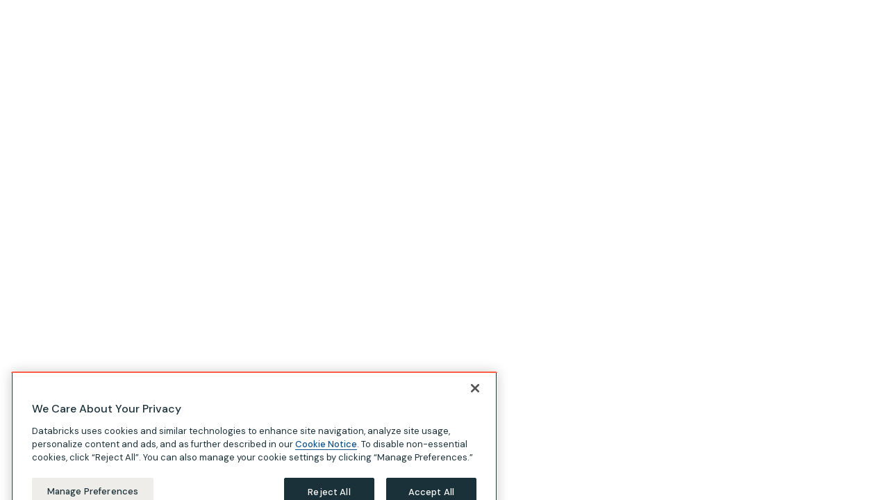

--- FILE ---
content_type: application/javascript; charset=UTF-8
request_url: https://dev.visualwebsiteoptimizer.com/dcdn/settings.js?a=326926&settings_type=4&ts=1766680248&dt=spider&cc=US
body_size: 55836
content:
try{window.VWO = window.VWO || [];  window.VWO.data = window.VWO.data || {}; window.VWO.sTs = 1766680248;(function(){var VWOOmniTemp={};window.VWOOmni=window.VWOOmni||{};for(var key in VWOOmniTemp)Object.prototype.hasOwnProperty.call(VWOOmniTemp,key)&&(window.VWOOmni[key]=VWOOmniTemp[key]);pushBasedCommonWrapper({integrationName:"rudderstack",getExperimentList:function(){return [559,558,554,552,541,540,539,538,536,533,530,529,505,515]},accountSettings:function(){return {"enableSendingCampaignData":true}},pushData:function(expId,variationId,visitorUuid){if(!window.rudderanalytics||!window.rudderanalytics.track){return false}if(window._vwo_exp[expId]&&window._vwo_exp[expId].comb_n&&window._vwo_exp[expId].comb_n[variationId]){try{var account_id=window._vwo_acc_id||0;var trackData={};if(account_id===977154){trackData={experimentId:expId,VariationId:variationId,CampaignName:window._vwo_exp[expId].name,variationName:window._vwo_exp[expId].comb_n[variationId],vwoUuid:visitorUuid||""}}else{trackData={experiment_id:expId,variation_id:variationId,campaign_name:window._vwo_exp[expId].name,variation_name:window._vwo_exp[expId].comb_n[variationId],vwo_uuid:visitorUuid||""}}window.rudderanalytics.track("VWO",trackData);return true}catch(error){return false}}return false}})();
        commonWrapper({valuesGetter:function(){return {"sixSenseAttributeVariable" : window.localStorage._6senseCompanyDetails,}},valuesSetter:function(data){var parsedData=JSON.parse(data&&data["sixSenseAttributeVariable"]?data["sixSenseAttributeVariable"]:"{}");parsedData.segments=parsedData.segments?parsedData.segments:{};var names=parsedData.segments.names||[];var ids=parsedData.segments.ids||[];parsedData.segments.names=[...names,...ids];if(parsedData.scores&&parsedData.scores.length>0){parsedData.products={};parsedData.scores.forEach(score=>{const{product:product,...rest}=score;parsedData.products[product]=rest})}window.vwo_6sense_company_details=parsedData},verifyData:function(data){return data&&data["sixSenseAttributeVariable"]&&data["sixSenseAttributeVariable"].length}})();
        ;})();(function(){window.VWO=window.VWO||[];var pollInterval=100;var _vis_data={};var intervalObj={};var analyticsTimerObj={};var experimentListObj={};window.VWO.push(["onVariationApplied",function(data){if(!data){return}var expId=data[1],variationId=data[2];if(expId&&variationId&&["VISUAL_AB","VISUAL","SPLIT_URL"].indexOf(window._vwo_exp[expId].type)>-1){}}])})();window.VWO.push(['updateSettings',{"539":[{"manual":false,"pc_traffic":100,"globalCode":{"pre":"<script type='text\/javascript'>\n;(function(){try{var findReactInternalInstanceKey=function(element){return Object.keys(element).find(function(n){return n.startsWith(\"__reactInternalInstance$\")||n.startsWith(\"__reactFiber$\")})},getFiberNode=function(DOMNode,reactInternalsKey){if(DOMNode&&reactInternalsKey)return DOMNode[reactInternalsKey]},updateFiberNode=function(node,fiber,reactInternalsKey){var nodeName=(nodeName=node.nodeName)&&nodeName.toLowerCase();fiber.stateNode=node,fiber.child=null,fiber.tag=node.nodeType===Node.ELEMENT_NODE?5:6,fiber.type&&(fiber.type=fiber.elementType=\"vwo-\"+nodeName),fiber.alternate&&(fiber.alternate.stateNode=node),node[reactInternalsKey]=fiber},updatePropsNode=function(option,el){function vwoAttrTimeout(){var key=Object.keys(el).find(function(n){return n.startsWith(\"__reactProps$\")})||\"\",endTime=Date.now();if(key&&el[key])switch(option.name){case\"href\":el[key].href=option.value;break;case\"onClick\":el[key].onClick&&delete el[key].onClick;break;case\"onChange\":el[key].onChange&&el[key].onChange({target:el})}key||3e3<endTime-startTime||setTimeout(vwoAttrTimeout,1)}var startTime=Date.now();vwoAttrTimeout()};window.originalReplaceWith||(window.originalReplaceWith=vwo_$.fn.replaceWith),vwo_$.fn.replaceWith2&&!window.originalReplaceWithBeforeReact?window.originalReplaceWithBeforeReact=vwo_$.fn.replaceWith2:vwo_$.fn.replaceWith&&!window.originalReplaceWithBeforeReact&&(window.originalReplaceWithBeforeReact=vwo_$.fn.replaceWith),vwo_$.fn.replaceWith=vwo_$.fn.replaceWith2=function(i){var isInputANode,reactInternalsKey;return this.length?(isInputANode=!1,\"object\"==typeof i?isInputANode=!0:i=i.trim(),(reactInternalsKey=findReactInternalInstanceKey(this[0]))?i?this.each(function(t,e){var fiber=getFiberNode(e,reactInternalsKey),node=document.createElement(\"div\");node.innerHTML=isInputANode?i.nodeType===Node.TEXT_NODE?i.textContent:i.outerHTML:i,fiber&&updateFiberNode(node.firstChild,fiber,reactInternalsKey),node.firstChild&&(node.firstChild.__vwoControlOuterHTML=e.__vwoControlOuterHTML||e.outerHTML,node.firstChild.__vwoExpInnerHTML=node.firstChild.innerHTML),e.parentNode&&e.parentNode.replaceChild(node.firstChild,e)}):this:originalReplaceWithBeforeReact.apply(this,[].slice.call(arguments))):this},vwo_$.fn.html&&!window.originalHtmlBeforeReact&&(window.originalHtmlBeforeReact=vwo_$.fn.html),vwo_$.fn.html=function(n){if(!this.length)return this;this.each(function(t,e){e.hasOwnProperty(\"__vwoControlInnerHTML\")||(e.__vwoControlInnerHTML=e.innerHTML.replaceAll(\/(?=<!--)([\\s\\S]*?)-->\/gm,\"\"),e.__vwoExpInnerHTML=n)});var node,reactInternalsKey=findReactInternalInstanceKey(this[0]);return reactInternalsKey&&n&&((node=document.createElement(\"div\")).innerHTML=n),void 0===n?this[0]&&this[0].innerHTML:this.each(function(t,e){var isFirstChildReferred=!1,fiber=(reactInternalsKey&&node&&(isFirstChildReferred=1===e.childNodes.length&&1===node.childNodes.length),getFiberNode(isFirstChildReferred?e.firstChild:e,reactInternalsKey));e.innerHTML=n,fiber&&e&&updateFiberNode(isFirstChildReferred?e.firstChild:e,fiber,reactInternalsKey)})},vwo_$.fn.vwoReplaceWith=function(){if(this.length){var content=this[0].outerHTML;if(content)return vwo_$(this).replaceWith(content)}return this},vwo_$.fn.vwoAttr&&!window.originalVwoAttrBeforeReact&&(window.originalVwoAttrBeforeReact=vwo_$.fn.vwoAttr),vwo_$.fn.vwoAttr=function(){var newHref_1;return this.length&&1===arguments.length&&arguments[0].href&&(newHref_1=arguments[0].href,this.each(function(i,el){updatePropsNode({name:\"onClick\"},el),updatePropsNode({name:\"href\",value:newHref_1},el)})),originalVwoAttrBeforeReact.apply(this,[].slice.call(arguments))}}catch(e){console.info(e)}})();(function(){try{var getFiberNode=function(DOMNode,reactInternalsKey){if(DOMNode&&reactInternalsKey)return DOMNode[reactInternalsKey]};window.originalBeforeReact||(window.originalBeforeReact=vwo_$.fn.before),vwo_$.fn.before=function(i){try{if(!this.length)return this;var isInputANode=!1,reactInternalsKey=(\"object\"==typeof i&&(isInputANode=!0),element=this[0],Object.keys(element).find(function(n){return n.startsWith(\"__reactInternalInstance$\")||n.startsWith(\"__reactFiber$\")}));if(reactInternalsKey){if(!i)return this;var nodeToBeInserted_1=i[0]||i;if(!nodeToBeInserted_1)return this;this.each(function(t,e){var _c,element,fiber=getFiberNode(e,reactInternalsKey);document.createElement(\"div\");fiber&&isInputANode&&(fiber=(null==(fiber=getFiberNode(e,reactInternalsKey))?void 0:fiber.return)!==getFiberNode(e.parentNode,reactInternalsKey)||!(null!=(fiber=getFiberNode(e.parentNode,reactInternalsKey))&&fiber.stateNode),_c=(null==(_c=getFiberNode(nodeToBeInserted_1,reactInternalsKey))?void 0:_c.return)!==getFiberNode(nodeToBeInserted_1.parentNode,reactInternalsKey)||!(null!=(_c=getFiberNode(nodeToBeInserted_1.parentNode,reactInternalsKey))&&_c.stateNode),!!(element=e)&&Object.keys(element).some(function(n){return n.startsWith(\"__reactInternalInstance$\")})&&(fiber||_c)||(nodeToBeInserted_1.previousElementSibling&&null!=(element=getFiberNode(nodeToBeInserted_1.previousElementSibling,reactInternalsKey))&&element.sibling&&(getFiberNode(nodeToBeInserted_1.previousElementSibling,reactInternalsKey).sibling=getFiberNode(nodeToBeInserted_1.nextElementSibling,reactInternalsKey)),(null==(fiber=nodeToBeInserted_1.parentNode)?void 0:fiber.firstChild)===nodeToBeInserted_1&&nodeToBeInserted_1.nextElementSibling&&null!=(_c=getFiberNode(nodeToBeInserted_1.parentNode,reactInternalsKey))&&_c.child&&(getFiberNode(nodeToBeInserted_1.parentNode,reactInternalsKey).child=getFiberNode(nodeToBeInserted_1.nextElementSibling,reactInternalsKey)),e.previousElementSibling&&null!=(element=getFiberNode(e.previousElementSibling,reactInternalsKey))&&element.sibling&&(getFiberNode(e.previousElementSibling,reactInternalsKey).sibling=getFiberNode(nodeToBeInserted_1,reactInternalsKey)),nodeToBeInserted_1&&null!=(fiber=getFiberNode(nodeToBeInserted_1,reactInternalsKey))&&fiber.sibling&&(getFiberNode(nodeToBeInserted_1,reactInternalsKey).sibling=getFiberNode(e,reactInternalsKey)),nodeToBeInserted_1&&null!=(_c=getFiberNode(nodeToBeInserted_1,reactInternalsKey))&&_c.return&&(getFiberNode(nodeToBeInserted_1,reactInternalsKey).return=getFiberNode(e.parentNode,reactInternalsKey)),e.parentNode.firstChild===e&&null!=(element=getFiberNode(e.parentNode,reactInternalsKey))&&element.child&&(getFiberNode(e.parentNode,reactInternalsKey).child=getFiberNode(nodeToBeInserted_1,reactInternalsKey)),nodeToBeInserted_1.previousElementSibling&&null!=(_c=null==(fiber=getFiberNode(nodeToBeInserted_1.previousElementSibling,reactInternalsKey))?void 0:fiber.alternate)&&_c.sibling&&(getFiberNode(nodeToBeInserted_1.previousElementSibling,reactInternalsKey).alternate.sibling=null==(element=getFiberNode(nodeToBeInserted_1.nextElementSibling,reactInternalsKey))?void 0:element.alternate),(null==(fiber=nodeToBeInserted_1.parentNode)?void 0:fiber.firstChild)===nodeToBeInserted_1&&nodeToBeInserted_1.nextElementSibling&&null!=(element=null==(_c=getFiberNode(nodeToBeInserted_1.parentNode,reactInternalsKey))?void 0:_c.alternate)&&element.child&&(getFiberNode(nodeToBeInserted_1.parentNode,reactInternalsKey).alternate.child=null==(fiber=getFiberNode(nodeToBeInserted_1.nextElementSibling,reactInternalsKey))?void 0:fiber.alternate),e.previousElementSibling&&null!=(element=null==(_c=getFiberNode(e.previousElementSibling,reactInternalsKey))?void 0:_c.alternate)&&element.sibling&&(getFiberNode(e.previousElementSibling,reactInternalsKey).alternate.sibling=null==(fiber=getFiberNode(nodeToBeInserted_1,reactInternalsKey))?void 0:fiber.alternate),nodeToBeInserted_1&&null!=(element=null==(_c=getFiberNode(nodeToBeInserted_1,reactInternalsKey))?void 0:_c.alternate)&&element.sibling&&(getFiberNode(nodeToBeInserted_1,reactInternalsKey).alternate.sibling=null==(fiber=getFiberNode(e,reactInternalsKey))?void 0:fiber.alternate),nodeToBeInserted_1&&null!=(element=null==(_c=getFiberNode(nodeToBeInserted_1,reactInternalsKey))?void 0:_c.alternate)&&element.return&&(getFiberNode(nodeToBeInserted_1,reactInternalsKey).alternate.return=null==(fiber=getFiberNode(e.parentNode,reactInternalsKey))?void 0:fiber.alternate),e.parentNode.firstChild===e&&null!=(element=null==(_c=getFiberNode(e.parentNode,reactInternalsKey))?void 0:_c.alternate)&&element.child&&(getFiberNode(e.parentNode,reactInternalsKey).alternate.child=null==(fiber=getFiberNode(nodeToBeInserted_1,reactInternalsKey))?void 0:fiber.alternate)))})}}catch(e){}var element;return originalBeforeReact.apply(this,[].slice.call(arguments))}}catch(e){console.info(e)}})();<\/script>","post":""},"ps":true,"comb_n":{"1":"Control","2":"Variation-1"},"segment_code":"(_vwo_t.cm('eO', 'poll','_vwo_s().f_n_b(_vwo_s().jv(\\'window.vwo_6sense_company_details.segments.names.indexOf(\\\"[POC] DBX (Country Specific)\\\") > -1\\'))')) && _vwo_t.cm('eO', 'poll','_vwo_s().f_n_b(_vwo_s().jv(\\'window.vwo_6sense_company_details\\'))')","ep":1758137038000,"GTM":1,"goals":{"1":{"excludeUrl":"","urlRegex":"^.*\\\/resources\\\/learn\\\/training\\\/get\\-started\\-sql\\-analytics\\-and\\-bi\\?itm_data\\=dbrx\\-green\\-demo\\-offer.*$","type":"ON_PAGE"}},"status":"RUNNING","varSegAllowed":false,"isEventMigrated":true,"type":"VISUAL_AB","isSpaRevertFeatureEnabled":false,"exclude_url":"","ibe":1,"name":"[PROD][DBXGF] AI\/BI Video Demo -- Training Offer (V2)","multiple_domains":0,"ss":{"csa":1,"pu":"_vwo_u.cm('eO','js','1')","js":{"1":"function() {\n\tvar clear = function () {\n\t\texecuteTrigger();\n\t\tclearInterval(interval);\n\t}\n\tvar interval = setInterval(function () {\n\t\tif (window.vwo_6sense_company_details) {\n\t\t\tclear();\n\t\t}\n\t}, 10);\n\tsetTimeout(function () {\n\t\tclear();\n\t}, 5000);\n}\n"}},"sections":{"1":{"path":"","segmentObj":{},"variations":{"1":"[]","2":"[{\"js\":\"var ctx=vwo_$(x),el;\\n\\\/*vwo_debug log(\\\"content\\\",\\\"#main > div:nth-of-type(1) > div:nth-of-type(5)\\\"); vwo_debug*\\\/;\\nel=vwo_$(\\\"#main > div:nth-of-type(1) > div:nth-of-type(5)\\\");\\nel.replaceWith(`<div  data-cy=\\\\\\\"Wrapper\\\\\\\" class=\\\\\\\"outer-wrapper\\\\\\\"><div class=\\\\\\\"inner-wrapper mb-8\\\\\\\"> <a data-external-link=\\\\\\\"true\\\\\\\" href=\\\\\\\"\\\/resources\\\/ebook\\\/get-started-data-engineering-databricks?itm_data=www-demo-mid-card-training-515a\\\\\\\" class=\\\\\\\"variant-assetPromo false group-arrow-icon-tertiary hover:no-underline hover:border-b-orange-02 hover:shadow-legacy-card-hover group py-4 px-3 md:py-2 md:pr-4 lg:py-3 lg:pl-3 md:pl-2 gap-3 lg:gap-3 shadow-card-normal group flex flex-col items-center border-b-2 border-b-white bg-white transition-all delay-75  duration-75 ease-linear md:flex-row md:gap-2.5 lg:pr-6\\\\\\\" variant=\\\\\\\"C\\\\\\\" data-cy=\\\\\\\"Card\\\\\\\" aria-label=\\\\\\\"Read more about ve business tntelligence in the era of ai pc\\\\\\\"> <div class=\\\\\\\"flex aspect-square md:h-[104px] h-[140px] flex-col justify-center\\\\\\\"> <figure class=\\\\\\\"w-full m-auto\\\\\\\"> <div class=\\\\\\\"h-full\\\\\\\"> <div data-gatsby-image-wrapper=\\\\\\\"\\\\\\\" class=\\\\\\\"gatsby-image-wrapper optanon-category-C0001\\\\\\\"> <div aria-hidden=\\\\\\\"true\\\\\\\" style=\\\\\\\"padding-top:100%\\\\\\\"><\\\/div> <div aria-hidden=\\\\\\\"true\\\\\\\" data-placeholder-image=\\\\\\\"\\\\\\\" style=\\\\\\\"opacity: 0; transition: opacity 500ms linear; background-color: transparent; position: absolute; inset: 0px;\\\\\\\"><\\\/div> <img data-ot-ignore=\\\\\\\"1\\\\\\\" data-main-image=\\\\\\\"\\\\\\\" style=\\\\\\\"opacity: 1;\\\\\\\" sizes=\\\\\\\"100vw\\\\\\\" decoding=\\\\\\\"async\\\\\\\" loading=\\\\\\\"lazy\\\\\\\" alt=\\\\\\\"\\\\\\\" src=\\\\\\\"https:\\\/\\\/www.databricks.com\\\/sites\\\/default\\\/files\\\/2023-09\\\/lp-heroimage-wb-get-started-with-data-engineering-460x460-2x.png?v=1695327268\\\\\\\"> <noscript><img data-gatsby-image-ssr=\\\\\\\"\\\\\\\" data-ot-ignore=\\\\\\\"1\\\\\\\" data-main-image=\\\\\\\"\\\\\\\" style=\\\\\\\"opacity:0\\\\\\\" sizes=\\\\\\\"100vw\\\\\\\" decoding=\\\\\\\"async\\\\\\\" loading=\\\\\\\"lazy\\\\\\\" src=\\\\\\\"https:\\\/\\\/www.databricks.com\\\/sites\\\/default\\\/files\\\/2023-09\\\/lp-heroimage-wb-get-started-with-data-engineering-460x460-2x.png?v=1695327268\\\\\\\" alt=\\\\\\\"\\\\\\\"\\\/><\\\/noscript> <script type=\\\\\\\"module\\\\\\\" data-ot-ignore=\\\\\\\"1\\\\\\\" class=\\\\\\\"optanon-category-C0001\\\\\\\">const t=\\\\\\\"undefined\\\\\\\"!=typeof HTMLImageElement&&\\\\\\\"loading\\\\\\\"in HTMLImageElement.prototype;if(t){const t=document.querySelectorAll(\\\\\\\"img[data-main-image]\\\\\\\");for(let e of t){e.dataset.src&&(e.setAttribute(\\\\\\\"src\\\\\\\",e.dataset.src),e.removeAttribute(\\\\\\\"data-src\\\\\\\")),e.dataset.srcset&&(e.setAttribute(\\\\\\\"srcset\\\\\\\",e.dataset.srcset),e.removeAttribute(\\\\\\\"data-srcset\\\\\\\"));const t=e.parentNode.querySelectorAll(\\\\\\\"source[data-srcset]\\\\\\\");for(let e of t)e.setAttribute(\\\\\\\"srcset\\\\\\\",e.dataset.srcset),e.removeAttribute(\\\\\\\"data-srcset\\\\\\\");e.complete&&(e.style.opacity=1,e.parentNode.parentNode.querySelector(\\\\\\\"[data-placeholder-image]\\\\\\\").style.opacity=0)}}<\\\/script> <\\\/div> <\\\/div> <\\\/figure> <\\\/div> <div class=\\\\\\\"h4 bold gap-3 lg:gap-3 flex w-full flex-col items-center justify-center text-center md:text-start md:flex-row md:justify-between md:gap-2.5\\\\\\\"> <div class=\\\\\\\"flex-1\\\\\\\"> <div class=\\\\\\\"text-navy-800 h5\\\\\\\"> <p class=\\\\\\\"text-orange-03 mb-2.5 font-mono uppercase\\\\\\\">Free Training<\\\/p> <p class=\\\\\\\"h3 font-normal md:font-medium mb-1\\\\\\\">Get Started With Data Engineering on Databricks<\\\/p> <span class=\\\\\\\"b4\\\\\\\"> <p>Learn data engineering basics in 90 minutes. Pass a quiz to earn your certificate.<\\\/p> <\\\/span> <\\\/div> <\\\/div> <div class=\\\\\\\"swiper-no-swiping\\\\\\\"> <div><span tabindex=\\\\\\\"0\\\\\\\" role=\\\\\\\"button\\\\\\\" class=\\\\\\\"shrink-0 !px-3 group-hover:!bg-orange-700 b4 btn-primary inline-block px-2.5 py-1 transition duration-200 ease-in-out hover:no-underline\\\\\\\">Start now<\\\/span><\\\/div> <\\\/div> <\\\/div> <\\\/a> <\\\/div> <div  class=\\\\\\\"inner-wrapper\\\\\\\"><div  class=\\\\\\\"flex flex-col justify-between lg:flex-row\\\\\\\"><div  class=\\\\\\\"mb-8 w-full lg:mb-0 lg:w-7\\\/12\\\\\\\"><h2  class=\\\\\\\"h3 mb-2\\\\\\\">What you\\u2019ll learn<\\\/h2><div  class=\\\\\\\"text-gray-text rich-text-body\\\\\\\"><p >AI\\\/BI Genie is a no-code interface powered by AI with data intelligence that allows business users to conduct self-serve data analytics using natural language. Domain experts, such as data analysts, configure Genie spaces with datasets, sample queries, and text guidelines to help Genie translate business questions into analytical queries. After set up, business users can ask questions and generate visualizations to understand operational data. You can continuously update Genie\\u2019s semantic knowledge as your data changes and users pose new questions. For additional information about data intelligence, see read our product documentation (<a  data-external-link=\\\\\\\"true\\\\\\\" href=\\\\\\\"https:\\\/\\\/www.youtube.com\\\/redirect?event=video_description&amp;redir_token=[base64]&amp;q=https%3A%2F%2Fdocs.databricks.com%2Fen%2Fdatabricksiq%2Findex.html%23databricksiq-powered-features&amp;v=99egA8otV4c\\\\\\\" target=\\\\\\\"_blank\\\\\\\" rel=\\\\\\\"noopener noreferrer\\\\\\\">https:\\\/\\\/docs.databricks.com\\\/en\\\/databr...<\\\/a>)<\\\/p><p >AI\\\/BI Genie uses the names and descriptions from annotated tables and columns to convert natural language questions to an equivalent SQL query. Then, it responds with the generated query and results table, if possible. If Genie can\\u2019t generate an answer, it can ask follow-up questions to clarify as it attempts to provide a response.<\\\/p><\\\/div><\\\/div><div  class=\\\\\\\"w-full lg:w-4\\\/12\\\\\\\"><h2  class=\\\\\\\"h3 mb-2\\\\\\\">Recommended<\\\/h2><div  class=\\\\\\\"grid gap-2 md:grid-cols-2 lg:grid-cols-1\\\\\\\"><a  href=\\\\\\\"\\\/resources\\\/demos\\\/videos\\\/data-warehouse\\\/getting-started-databricks-sql-administrators?itm_data=demo_center\\\\\\\" class=\\\\\\\"small-tile-card group flex w-full transition-all ease-in hover:no-underline border-gray-lines h-[92px] border hover:shadow-shadow-2\\\\\\\" aria-label=\\\\\\\"Getting Started on Databricks SQL for Administrators On-Demand Video\\\\\\\"><div  class=\\\\\\\"flex min-w-[90px] items-center justify-center bg-\\\\\\\"><figure  class=\\\\\\\"h-full w-full\\\\\\\"><div  class=\\\\\\\"h-full\\\\\\\"><div  data-gatsby-image-wrapper=\\\\\\\"\\\\\\\" class=\\\\\\\"gatsby-image-wrapper h-full object-cover optanon-category-C0001\\\\\\\"><div  aria-hidden=\\\\\\\"true\\\\\\\" style=\\\\\\\"padding-top: 100%;\\\\\\\"><\\\/div><\\\/div><\\\/div><\\\/figure><\\\/div><div  class=\\\\\\\"relative w-full bg-white p-2\\\\\\\"><svg  width=\\\\\\\"12\\\\\\\" height=\\\\\\\"12\\\\\\\" viewBox=\\\\\\\"0 0 12 12\\\\\\\" fill=\\\\\\\"none\\\\\\\" xmlns=\\\\\\\"http:\\\/\\\/www.w3.org\\\/2000\\\/svg\\\\\\\" aria-hidden=\\\\\\\"true\\\\\\\" class=\\\\\\\"text-navy-400 absolute right-2 top-2 h-[10px] w-[10px] transition-all ease-in group-hover:text-orange-600\\\\\\\"><g  clip-path=\\\\\\\"url(#398a6f1a-978f-4197-82d1-b12df9f19341)\\\\\\\"><path  d=\\\\\\\"M1.22193 12L10.3081 2.91004L10.2924 9.91917H12V0H2.08355L2.06788 1.6897H9.08616L0 10.7797L1.22193 12Z\\\\\\\" fill=\\\\\\\"currentColor\\\\\\\"><\\\/path><\\\/g><defs ><clipPath  id=\\\\\\\"398a6f1a-978f-4197-82d1-b12df9f19341\\\\\\\"><rect  width=\\\\\\\"12\\\\\\\" height=\\\\\\\"12\\\\\\\" fill=\\\\\\\"none\\\\\\\"><\\\/rect><\\\/clipPath><\\\/defs><\\\/svg><h3  class=\\\\\\\"text-1.25 text-gray-text mb-1 line-clamp-2 font-mono font-medium uppercase leading-none\\\\\\\">On-Demand Video<\\\/h3><div  class=\\\\\\\"text-1.75 md:h6 text-navy-800 line-clamp-2\\\\\\\"><p >Getting Started on Databricks SQL for Administrators<\\\/p><\\\/div><\\\/div><\\\/a><a  href=\\\\\\\"\\\/resources\\\/demos\\\/videos\\\/data-warehouse\\\/getting-started-databricks-sql-users?itm_data=demo_center\\\\\\\" class=\\\\\\\"small-tile-card group flex w-full transition-all ease-in hover:no-underline border-gray-lines h-[92px] border hover:shadow-shadow-2\\\\\\\" aria-label=\\\\\\\"Getting Started on Databricks SQL for Users On-Demand Video\\\\\\\"><div  class=\\\\\\\"flex min-w-[90px] items-center justify-center bg-\\\\\\\"><figure  class=\\\\\\\"h-full w-full\\\\\\\"><div  class=\\\\\\\"h-full\\\\\\\"><div  data-gatsby-image-wrapper=\\\\\\\"\\\\\\\" class=\\\\\\\"gatsby-image-wrapper h-full object-cover optanon-category-C0001\\\\\\\"><div  aria-hidden=\\\\\\\"true\\\\\\\" style=\\\\\\\"padding-top: 100%;\\\\\\\"><\\\/div><\\\/div><\\\/div><\\\/figure><\\\/div><div  class=\\\\\\\"relative w-full bg-white p-2\\\\\\\"><svg  width=\\\\\\\"12\\\\\\\" height=\\\\\\\"12\\\\\\\" viewBox=\\\\\\\"0 0 12 12\\\\\\\" fill=\\\\\\\"none\\\\\\\" xmlns=\\\\\\\"http:\\\/\\\/www.w3.org\\\/2000\\\/svg\\\\\\\" aria-hidden=\\\\\\\"true\\\\\\\" class=\\\\\\\"text-navy-400 absolute right-2 top-2 h-[10px] w-[10px] transition-all ease-in group-hover:text-orange-600\\\\\\\"><g  clip-path=\\\\\\\"url(#ed29d906-e46f-44c2-8a6b-9932cb969fce)\\\\\\\"><path  d=\\\\\\\"M1.22193 12L10.3081 2.91004L10.2924 9.91917H12V0H2.08355L2.06788 1.6897H9.08616L0 10.7797L1.22193 12Z\\\\\\\" fill=\\\\\\\"currentColor\\\\\\\"><\\\/path><\\\/g><defs ><clipPath  id=\\\\\\\"ed29d906-e46f-44c2-8a6b-9932cb969fce\\\\\\\"><rect  width=\\\\\\\"12\\\\\\\" height=\\\\\\\"12\\\\\\\" fill=\\\\\\\"none\\\\\\\"><\\\/rect><\\\/clipPath><\\\/defs><\\\/svg><h3  class=\\\\\\\"text-1.25 text-gray-text mb-1 line-clamp-2 font-mono font-medium uppercase leading-none\\\\\\\">On-Demand Video<\\\/h3><div  class=\\\\\\\"text-1.75 md:h6 text-navy-800 line-clamp-2\\\\\\\"><p >Getting Started on Databricks SQL for Users<\\\/p><\\\/div><\\\/div><\\\/a><\\\/div><\\\/div><\\\/div><\\\/div><\\\/div>`);\\nel=vwo_$(\\\"#main > div:nth-of-type(1) > div:nth-of-type(5)\\\");\\nel;\\n\\\/*vwo_debug log(\\\"changeSRC\\\",\\\".false > div:nth-of-type(1) > figure:nth-of-type(1) > div:nth-of-type(1) > div:nth-of-type(1) > img:nth-of-type(1)\\\"); vwo_debug*\\\/;\\nel=vwo_$(\\\".false > div:nth-of-type(1) > figure:nth-of-type(1) > div:nth-of-type(1) > div:nth-of-type(1) > img:nth-of-type(1)\\\");\\nel.vwoAttr({\\\"alt\\\":\\\"\\\",\\\"title\\\":\\\"\\\",\\\"width\\\":720,\\\"height\\\":720,\\\"border\\\":\\\"\\\",\\\"src\\\":\\\"https:\\\/\\\/www.databricks.com\\\/sites\\\/default\\\/files\\\/2024-11\\\/lp-headerhero-image-tr-get-started-with-sql-analytics-2x.png?v=1731951672\\\"});\\nel.vwoCss({\\\"transition\\\":\\\"none !important\\\"});;\\n\\\/*vwo_debug log(\\\"content\\\",\\\".font-normal\\\"); vwo_debug*\\\/;\\nel=vwo_$(\\\".font-normal\\\");\\nel;vwo_$(\\\".font-normal\\\").each(function(){\\nvwo_$(this).nonEmptyContents().eq(0).replaceWith(document.createTextNode(\\\"Get Started With SQL Analytics and BI on Databricks\\\"))\\n});\\nel=vwo_$(\\\".font-normal\\\");\\nel;\\n\\\/*vwo_debug log(\\\"content\\\",\\\".false > div:nth-of-type(2) > div:nth-of-type(1) > div:nth-of-type(1) > span:nth-of-type(1) > p:nth-of-type(1)\\\"); vwo_debug*\\\/;\\nel=vwo_$(\\\".false > div:nth-of-type(2) > div:nth-of-type(1) > div:nth-of-type(1) > span:nth-of-type(1) > p:nth-of-type(1)\\\");\\nel;vwo_$(\\\".false > div:nth-of-type(2) > div:nth-of-type(1) > div:nth-of-type(1) > span:nth-of-type(1) > p:nth-of-type(1)\\\").each(function(){\\nvwo_$(this).nonEmptyContents().eq(0).replaceWith(document.createTextNode(\\\"Watch three short videos. Then pass a quiz to earn your certificate.\\\"))\\n});\\nel=vwo_$(\\\".false > div:nth-of-type(2) > div:nth-of-type(1) > div:nth-of-type(1) > span:nth-of-type(1) > p:nth-of-type(1)\\\");\\nel;\\n\\\/*vwo_debug log(\\\"content\\\",\\\".false\\\"); vwo_debug*\\\/;\\nel=vwo_$(\\\".false\\\");\\nel;vwo_$(\\\".false\\\").each(function(){\\nvwo_$(this).vwoAttr({\\\"href\\\":\\\"\\\/resources\\\/learn\\\/training\\\/get-started-sql-analytics-and-bi?itm_data=dbrx-green-demo-offer\\\"});\\nvwo_$(this).children().eq(0).children().eq(0).children().eq(0).children().eq(0).append(\\\"<script type=\\\\\\\"module\\\\\\\" data-ot-ignore=\\\\\\\"1\\\\\\\" class=\\\\\\\"optanon-category-C0001\\\\\\\">const t=\\\\\\\"undefined\\\\\\\"!=typeof HTMLImageElement&&\\\\\\\"loading\\\\\\\"in HTMLImageElement.prototype;if(t){const t=document.querySelectorAll(\\\\\\\"img[data-main-image]\\\\\\\");for(let e of t){e.dataset.src&&(e.setAttribute(\\\\\\\"src\\\\\\\",e.dataset.src),e.removeAttribute(\\\\\\\"data-src\\\\\\\")),e.dataset.srcset&&(e.setAttribute(\\\\\\\"srcset\\\\\\\",e.dataset.srcset),e.removeAttribute(\\\\\\\"data-srcset\\\\\\\"));const t=e.parentNode.querySelectorAll(\\\\\\\"source[data-srcset]\\\\\\\");for(let e of t)e.setAttribute(\\\\\\\"srcset\\\\\\\",e.dataset.srcset),e.removeAttribute(\\\\\\\"data-srcset\\\\\\\");e.complete&&(e.style.opacity=1,e.parentNode.parentNode.querySelector(\\\\\\\"[data-placeholder-image]\\\\\\\").style.opacity=0)}}<\\\/script>\\\");\\nvwo_$(this).children().eq(0).children().eq(0).children().eq(0).children().eq(0).children().eq(2).vwoAttr({\\\"src\\\":\\\"https:\\\/\\\/www.databricks.com\\\/sites\\\/default\\\/files\\\/2024-11\\\/lp-headerhero-image-tr-get-started-with-sql-analytics-2x.png?v=1731951672\\\",\\\"height\\\":\\\"720\\\",\\\"width\\\":\\\"720\\\",\\\"removedAttributes\\\":[\\\"srcset\\\"]});\\nvwo_$(this).children().eq(1).children().eq(0).children().eq(0).children().eq(1).nonEmptyContents().eq(0).replaceWith(document.createTextNode(\\\"Get Started With SQL Analytics and BI on Databricks\\\"));\\nvwo_$(this).children().eq(1).children().eq(0).children().eq(0).children().eq(1).vwoAttr('class', \\\"h3 font-normal md:font-medium mb-1 \\\");\\nvwo_$(this).children().eq(1).children().eq(0).children().eq(0).children().eq(2).children().eq(0).nonEmptyContents().eq(0).replaceWith(document.createTextNode(\\\"Watch three short videos. Then pass a quiz to earn your certificate.\\\"));\\nvwo_$(this).children().eq(1).children().eq(0).children().eq(0).children().eq(2).children().eq(0).vwoAttr({\\\"class\\\":\\\"\\\"})\\n});\\nel=vwo_$(\\\".false\\\");\\nel;\\nel.vwoCss({\\\"transition\\\":\\\"none !important\\\"});;\",\"xpath\":\"#main > div:nth-of-type(1) > div:nth-of-type(5)\"}]"},"segment":{"1":1,"2":1}}},"clickmap":0,"combs":{"1":0,"2":1},"urlRegex":"^https\\:\\\/\\\/databricks\\.com\\\/resources\\\/demos\\\/videos\\\/what\\-aibi\\-genie\\?itm_data\\=demo_center(?:#.*)?$","pgre":true,"version":4}],"505":[{"manual":false,"pc_traffic":100,"globalCode":{"pre":"<script type='text\/javascript'>!function(){try{var e=function(e){return Object.keys(e).find((function(e){return e.startsWith(\"__reactInternalInstance$\")||e.startsWith(\"__reactFiber$\")}))},n=function(e,n){if(e&&n)return e[n]},t=function(e,n,t){var i=(i=e.nodeName)&&i.toLowerCase();n.stateNode=e,n.child=null,n.tag=e.nodeType===Node.ELEMENT_NODE?5:6,n.type&&(n.type=n.elementType=\"vwo-\"+i),n.alternate&&(n.alternate.stateNode=e),e[t]=n},i=function(e,n){var t=Date.now();!function i(){var l=Object.keys(n).find((function(e){return e.startsWith(\"__reactProps$\")}))||\"\",r=Date.now();if(l&&n[l])switch(e.name){case\"href\":n[l].href=e.value;break;case\"onClick\":n[l].onClick&&delete n[l].onClick;break;case\"onChange\":n[l].onChange&&n[l].onChange({target:n})}l||3e3<r-t||setTimeout(i,1)}()};window.originalReplaceWith||(window.originalReplaceWith=vwo_$.fn.replaceWith),vwo_$.fn.replaceWith2&&!window.originalReplaceWithBeforeReact?window.originalReplaceWithBeforeReact=vwo_$.fn.replaceWith2:vwo_$.fn.replaceWith&&!window.originalReplaceWithBeforeReact&&(window.originalReplaceWithBeforeReact=vwo_$.fn.replaceWith),vwo_$.fn.replaceWith=vwo_$.fn.replaceWith2=function(i){var l,r;return this.length?(l=!1,\"object\"==typeof i?l=!0:i=i.trim(),(r=e(this[0]))?i?this.each((function(e,o){var a=n(o,r),c=document.createElement(\"div\");c.innerHTML=l?i.nodeType===Node.TEXT_NODE?i.textContent:i.outerHTML:i,a&&t(c.firstChild,a,r),c.firstChild&&(c.firstChild.__vwoControlOuterHTML=o.__vwoControlOuterHTML||o.outerHTML,c.firstChild.__vwoExpInnerHTML=c.firstChild.innerHTML),o.parentNode&&o.parentNode.replaceChild(c.firstChild,o)})):this:originalReplaceWithBeforeReact.apply(this,[].slice.call(arguments))):this},vwo_$.fn.html&&!window.originalHtmlBeforeReact&&(window.originalHtmlBeforeReact=vwo_$.fn.html),vwo_$.fn.html=function(i){if(!this.length)return this;this.each((function(e,n){n.hasOwnProperty(\"__vwoControlInnerHTML\")||(n.__vwoControlInnerHTML=n.innerHTML.replaceAll(\/(?=<!--)([\\s\\S]*?)-->\/gm,\"\"),n.__vwoExpInnerHTML=i)}));var l,r=e(this[0]);return r&&i&&((l=document.createElement(\"div\")).innerHTML=i),void 0===i?this[0]&&this[0].innerHTML:this.each((function(e,o){var a=!1,c=(r&&l&&(a=1===o.childNodes.length&&1===l.childNodes.length),n(a?o.firstChild:o,r));o.innerHTML=i,c&&o&&t(a?o.firstChild:o,c,r)}))},vwo_$.fn.vwoReplaceWith=function(){if(this.length){var e=this[0].outerHTML;if(e)return vwo_$(this).replaceWith(e)}return this},vwo_$.fn.vwoAttr&&!window.originalVwoAttrBeforeReact&&(window.originalVwoAttrBeforeReact=vwo_$.fn.vwoAttr),vwo_$.fn.vwoAttr=function(){var e;return this.length&&1===arguments.length&&arguments[0].href&&(e=arguments[0].href,this.each((function(n,t){i({name:\"onClick\"},t),i({name:\"href\",value:e},t)}))),originalVwoAttrBeforeReact.apply(this,[].slice.call(arguments))}}catch(e){console.info(e)}}(),function(){try{var e=function(e,n){if(e&&n)return e[n]};window.originalBeforeReact||(window.originalBeforeReact=vwo_$.fn.before),vwo_$.fn.before=function(n){try{if(!this.length)return this;var t=!1,i=(\"object\"==typeof n&&(t=!0),r=this[0],Object.keys(r).find((function(e){return e.startsWith(\"__reactInternalInstance$\")||e.startsWith(\"__reactFiber$\")})));if(i){if(!n)return this;var l=n[0]||n;if(!l)return this;this.each((function(n,r){var o,a,c=e(r,i);document.createElement(\"div\"),c&&t&&(c=(null==(c=e(r,i))?void 0:c.return)!==e(r.parentNode,i)||!(null!=(c=e(r.parentNode,i))&&c.stateNode),o=(null==(o=e(l,i))?void 0:o.return)!==e(l.parentNode,i)||!(null!=(o=e(l.parentNode,i))&&o.stateNode),(a=r)&&Object.keys(a).some((function(e){return e.startsWith(\"__reactInternalInstance$\")}))&&(c||o)||(l.previousElementSibling&&null!=(a=e(l.previousElementSibling,i))&&a.sibling&&(e(l.previousElementSibling,i).sibling=e(l.nextElementSibling,i)),(null==(c=l.parentNode)?void 0:c.firstChild)===l&&l.nextElementSibling&&null!=(o=e(l.parentNode,i))&&o.child&&(e(l.parentNode,i).child=e(l.nextElementSibling,i)),r.previousElementSibling&&null!=(a=e(r.previousElementSibling,i))&&a.sibling&&(e(r.previousElementSibling,i).sibling=e(l,i)),l&&null!=(c=e(l,i))&&c.sibling&&(e(l,i).sibling=e(r,i)),l&&null!=(o=e(l,i))&&o.return&&(e(l,i).return=e(r.parentNode,i)),r.parentNode.firstChild===r&&null!=(a=e(r.parentNode,i))&&a.child&&(e(r.parentNode,i).child=e(l,i)),l.previousElementSibling&&null!=(o=null==(c=e(l.previousElementSibling,i))?void 0:c.alternate)&&o.sibling&&(e(l.previousElementSibling,i).alternate.sibling=null==(a=e(l.nextElementSibling,i))?void 0:a.alternate),(null==(c=l.parentNode)?void 0:c.firstChild)===l&&l.nextElementSibling&&null!=(a=null==(o=e(l.parentNode,i))?void 0:o.alternate)&&a.child&&(e(l.parentNode,i).alternate.child=null==(c=e(l.nextElementSibling,i))?void 0:c.alternate),r.previousElementSibling&&null!=(a=null==(o=e(r.previousElementSibling,i))?void 0:o.alternate)&&a.sibling&&(e(r.previousElementSibling,i).alternate.sibling=null==(c=e(l,i))?void 0:c.alternate),l&&null!=(a=null==(o=e(l,i))?void 0:o.alternate)&&a.sibling&&(e(l,i).alternate.sibling=null==(c=e(r,i))?void 0:c.alternate),l&&null!=(a=null==(o=e(l,i))?void 0:o.alternate)&&a.return&&(e(l,i).alternate.return=null==(c=e(r.parentNode,i))?void 0:c.alternate),r.parentNode.firstChild===r&&null!=(a=null==(o=e(r.parentNode,i))?void 0:o.alternate)&&a.child&&(e(r.parentNode,i).alternate.child=null==(c=e(l,i))?void 0:c.alternate)))}))}}catch(e){}var r;return originalBeforeReact.apply(this,[].slice.call(arguments))}}catch(e){console.info(e)}}();<\/script>","post":""},"GTM":1,"ps":true,"comb_n":{"3":"Variation-2","2":"Variation-1","1":"Control"},"sections":{"1":{"path":"","segmentObj":{},"variations":{"3":"[{\"js\":\"var el,ctx=vwo_$(x);\\n\\\/*vwo_debug log(\\\"content\\\",\\\".w-11\\\\\\\\\\\/12 > div:nth-of-type(1) > div:nth-of-type(3) > div:nth-of-type(1) > div:nth-of-type(1)\\\"); vwo_debug*\\\/(el=vwo_$(\\\".w-11\\\\\\\\\\\/12 > div:nth-of-type(1) > div:nth-of-type(3) > div:nth-of-type(1) > div:nth-of-type(1)\\\")).replaceWith('<div  data-cy=\\\"Wrapper\\\" class=\\\"outer-wrapper component-cardlist card-list\\\"> <div class=\\\"inner-wrapper\\\"> <a data-external-link=\\\"true\\\" href=\\\"\\\/jp\\\/resources\\\/learn\\\/training\\\/generative-ai-fundamentals?itm_data=glossary-what-is-dataset-ma3-nov23\\\" class=\\\"variant-assetPromo false group-arrow-icon-tertiary hover:no-underline hover:border-b-orange-02 hover:shadow-legacy-card-hover group py-4 px-3 md:py-2 md:pr-4 lg:py-3 lg:pl-3 md:pl-2 gap-3 lg:gap-3 shadow-card-normal group flex flex-col items-center border-b-2 border-b-white bg-white transition-all delay-75  duration-75 ease-linear md:flex-row md:gap-2.5 lg:pr-6\\\" variant=\\\"C\\\" data-cy=\\\"Card\\\" aria-label=\\\"Read more about ve business tntelligence in the era of ai pc\\\"> <div class=\\\"flex aspect-square md:h-[104px] h-[140px] flex-col justify-center\\\"> <figure class=\\\"w-full m-auto\\\"> <div class=\\\"h-full\\\"> <div data-gatsby-image-wrapper=\\\"\\\" class=\\\"gatsby-image-wrapper optanon-category-C0001\\\"> <div aria-hidden=\\\"true\\\" style=\\\"padding-top:100%\\\"><\\\/div> <div aria-hidden=\\\"true\\\" data-placeholder-image=\\\"\\\" style=\\\"opacity: 0; transition: opacity 500ms linear; background-color: transparent; position: absolute; inset: 0px;\\\"><\\\/div> <img data-ot-ignore=\\\"1\\\" data-main-image=\\\"\\\" style=\\\"opacity: 1;\\\" sizes=\\\"100vw\\\" decoding=\\\"async\\\" loading=\\\"lazy\\\" alt=\\\"\\\" src=\\\"https:\\\/\\\/www.databricks.com\\\/sites\\\/default\\\/files\\\/2024-03\\\/lp-headerimage-wb-lakehouse-fundamentals-free-training-japan.png?v=1710216447\\\"> <noscript><img data-gatsby-image-ssr=\\\"\\\" data-ot-ignore=\\\"1\\\" data-main-image=\\\"\\\" style=\\\"opacity:0\\\" sizes=\\\"100vw\\\" decoding=\\\"async\\\" loading=\\\"lazy\\\" src=\\\"https:\\\/\\\/www.databricks.com\\\/sites\\\/default\\\/files\\\/2024-03\\\/lp-headerimage-wb-lakehouse-fundamentals-free-training-japan.png?v=1710216447\\\" alt=\\\"\\\"\\\/><\\\/noscript> <script type=\\\"module\\\" data-ot-ignore=\\\"1\\\" class=\\\"optanon-category-C0001\\\">const t=\\\"undefined\\\"!=typeof HTMLImageElement&&\\\"loading\\\"in HTMLImageElement.prototype;if(t){const t=document.querySelectorAll(\\\"img[data-main-image]\\\");for(let e of t){e.dataset.src&&(e.setAttribute(\\\"src\\\",e.dataset.src),e.removeAttribute(\\\"data-src\\\")),e.dataset.srcset&&(e.setAttribute(\\\"srcset\\\",e.dataset.srcset),e.removeAttribute(\\\"data-srcset\\\"));const t=e.parentNode.querySelectorAll(\\\"source[data-srcset]\\\");for(let e of t)e.setAttribute(\\\"srcset\\\",e.dataset.srcset),e.removeAttribute(\\\"data-srcset\\\");e.complete&&(e.style.opacity=1,e.parentNode.parentNode.querySelector(\\\"[data-placeholder-image]\\\").style.opacity=0)}}<\\\\\\\/script> <\\\/div> <\\\/div> <\\\/figure> <\\\/div> <div class=\\\"h4 bold gap-3 lg:gap-3 flex w-full flex-col items-center justify-center text-center md:text-start md:flex-row md:justify-between md:gap-2.5\\\"> <div class=\\\"flex-1\\\"> <div class=\\\"text-navy-800 h5\\\"> <p class=\\\"h3 font-normal md:font-medium mb-1\\\"> \\u751f\\u6210 AI \\u306e\\u57fa\\u790e<\\\/p> <span class=\\\"b4\\\"> <p>\\u30aa\\u30f3\\u30c7\\u30de\\u30f3\\u30c9\\u30c8\\u30ec\\u30fc\\u30cb\\u30f3\\u30b0\\u3092\\u53d7\\u8b1b\\u3057\\u3066\\u3001LLM \\u3092\\u542b\\u3080\\u751f\\u6210 AI \\u306e\\u77e5\\u8b58\\u3092\\u6df1\\u3081\\u307e\\u3057\\u3087\\u3046\\u3002<\\\/p> <\\\/span> <\\\/div> <\\\/div> <div class=\\\"swiper-no-swiping\\\"> <div><span tabindex=\\\"0\\\" role=\\\"button\\\" class=\\\"shrink-0 !px-3 group-hover:!bg-orange-700 b4 btn-primary inline-block px-2.5 py-1 transition duration-200 ease-in-out hover:no-underline\\\">\\u4eca\\u3059\\u3050\\u30b9\\u30bf\\u30fc\\u30c8 \\u751f\\u6210 AI \\u306e\\u57fa\\u790e<\\\/span><\\\/div> <\\\/div> <\\\/div> <\\\/a> <\\\/div><\\\/div>'),el=vwo_$(\\\".w-11\\\\\\\\\\\/12 > div:nth-of-type(1) > div:nth-of-type(3) > div:nth-of-type(1) > div:nth-of-type(1)\\\");\",\"xpath\":\".w-11\\\\\\\/12 > div:nth-of-type(1) > div:nth-of-type(3) > div:nth-of-type(1) > div:nth-of-type(1)\"}]","2":"[{\"js\":\"var el,ctx=vwo_$(x);\\n\\\/*vwo_debug log(\\\"content\\\",\\\".w-11\\\\\\\\\\\/12 > div:nth-of-type(1) > div:nth-of-type(3) > div:nth-of-type(1) > div:nth-of-type(1)\\\"); vwo_debug*\\\/(el=vwo_$(\\\".w-11\\\\\\\\\\\/12 > div:nth-of-type(1) > div:nth-of-type(3) > div:nth-of-type(1) > div:nth-of-type(1)\\\")).replaceWith('<div  data-cy=\\\"Wrapper\\\" class=\\\"outer-wrapper component-cardlist card-list\\\"><div class=\\\"inner-wrapper\\\"> <a data-external-link=\\\"true\\\" href=\\\"\\\/jp\\\/resources\\\/ebook\\\/big-book-of-machine-learning-use-cases?itm_data=glossary-what-is-dataset-ma1-nov23\\\" class=\\\"variant-assetPromo false group-arrow-icon-tertiary hover:no-underline hover:border-b-orange-02 hover:shadow-legacy-card-hover group py-4 px-3 md:py-2 md:pr-4 lg:py-3 lg:pl-3 md:pl-2 gap-3 lg:gap-3 shadow-card-normal group flex flex-col items-center border-b-2 border-b-white bg-white transition-all delay-75  duration-75 ease-linear md:flex-row md:gap-2.5 lg:pr-6\\\" variant=\\\"C\\\" data-cy=\\\"Card\\\" aria-label=\\\"Read more about ve business tntelligence in the era of ai pc\\\"> <div class=\\\"flex aspect-square md:h-[104px] h-[140px] flex-col justify-center\\\"> <figure class=\\\"w-full m-auto\\\"> <div class=\\\"h-full\\\"> <div data-gatsby-image-wrapper=\\\"\\\" class=\\\"gatsby-image-wrapper optanon-category-C0001\\\"> <div aria-hidden=\\\"true\\\" style=\\\"padding-top:100%\\\"><\\\/div> <div aria-hidden=\\\"true\\\" data-placeholder-image=\\\"\\\" style=\\\"opacity: 0; transition: opacity 500ms linear; background-color: transparent; position: absolute; inset: 0px;\\\"><\\\/div> <img data-ot-ignore=\\\"1\\\" data-main-image=\\\"\\\" style=\\\"opacity: 1;\\\" sizes=\\\"100vw\\\" decoding=\\\"async\\\" loading=\\\"lazy\\\" alt=\\\"\\\" src=\\\"https:\\\/\\\/www.databricks.com\\\/sites\\\/default\\\/files\\\/2023-02\\\/LP-heroimage-JAPAN-EB-Big-Book-of-Machine-Learning-460x460-2x.png?v=1677462489\\\"> <noscript><img data-gatsby-image-ssr=\\\"\\\" data-ot-ignore=\\\"1\\\" data-main-image=\\\"\\\" style=\\\"opacity:0\\\" sizes=\\\"100vw\\\" decoding=\\\"async\\\" loading=\\\"lazy\\\" src=\\\"https:\\\/\\\/www.databricks.com\\\/sites\\\/default\\\/files\\\/2023-02\\\/LP-heroimage-JAPAN-EB-Big-Book-of-Machine-Learning-460x460-2x.png?v=1677462489\\\" alt=\\\"\\\"\\\/><\\\/noscript> <script type=\\\"module\\\" data-ot-ignore=\\\"1\\\" class=\\\"optanon-category-C0001\\\">const t=\\\"undefined\\\"!=typeof HTMLImageElement&&\\\"loading\\\"in HTMLImageElement.prototype;if(t){const t=document.querySelectorAll(\\\"img[data-main-image]\\\");for(let e of t){e.dataset.src&&(e.setAttribute(\\\"src\\\",e.dataset.src),e.removeAttribute(\\\"data-src\\\")),e.dataset.srcset&&(e.setAttribute(\\\"srcset\\\",e.dataset.srcset),e.removeAttribute(\\\"data-srcset\\\"));const t=e.parentNode.querySelectorAll(\\\"source[data-srcset]\\\");for(let e of t)e.setAttribute(\\\"srcset\\\",e.dataset.srcset),e.removeAttribute(\\\"data-srcset\\\");e.complete&&(e.style.opacity=1,e.parentNode.parentNode.querySelector(\\\"[data-placeholder-image]\\\").style.opacity=0)}}<\\\\\\\/script> <\\\/div> <\\\/div> <\\\/figure> <\\\/div> <div class=\\\"h4 bold gap-3 lg:gap-3 flex w-full flex-col items-center justify-center text-center md:text-start md:flex-row md:justify-between md:gap-2.5\\\"> <div class=\\\"flex-1\\\"> <div class=\\\"text-navy-800 h5\\\"> <p class=\\\"h3 font-normal md:font-medium mb-1\\\">\\u6a5f\\u68b0\\u5b66\\u7fd2\\u30e6\\u30fc\\u30b9\\u30b1\\u30fc\\u30b9\\u306e\\u30d3\\u30c3\\u30b0\\u30d6\\u30c3\\u30af \\u2014 \\u7b2c\\u4e8c\\u7248<\\\/p> <span class=\\\"b4\\\"> <p>\\u6a5f\\u68b0\\u5b66\\u7fd2\\u306e\\u5b9f\\u7528\\u5316\\u3092\\u3081\\u3056\\u3059\\u7d44\\u7e54\\u306e\\u305f\\u3081\\u306e\\u30cf\\u30a6\\u30c4\\u30fc\\u30ac\\u30a4\\u30c9\\u3067\\u3059\\u3002\\u30e6\\u30fc\\u30b9\\u30b1\\u30fc\\u30b9\\u3001\\u30b3\\u30fc\\u30c9\\u30b5\\u30f3\\u30d7\\u30eb\\u3001Notebook \\u3082\\u63b2\\u8f09\\u3057\\u3066\\u3044\\u307e\\u3059\\u3002<\\\/p> <\\\/span> <\\\/div> <\\\/div> <div class=\\\"swiper-no-swiping\\\"> <div><span tabindex=\\\"0\\\" role=\\\"button\\\" class=\\\"shrink-0 !px-3 group-hover:!bg-orange-700 b4 btn-primary inline-block px-2.5 py-1 transition duration-200 ease-in-out hover:no-underline\\\">eBook \\u3092\\u30c0\\u30a6\\u30f3\\u30ed\\u30fc\\u30c9<\\\/span><\\\/div> <\\\/div> <\\\/div> <\\\/a> <\\\/div><\\\/div>'),el=vwo_$(\\\".w-11\\\\\\\\\\\/12 > div:nth-of-type(1) > div:nth-of-type(3) > div:nth-of-type(1) > div:nth-of-type(1)\\\");\",\"xpath\":\".w-11\\\\\\\/12 > div:nth-of-type(1) > div:nth-of-type(3) > div:nth-of-type(1) > div:nth-of-type(1)\"}]","1":"[]"},"segment":{"3":1,"2":1,"1":1}}},"ep":1747161248000,"isEventMigrated":true,"goals":{"1":{"excludeUrl":"","urlRegex":"^.*\\\/jp\\\/resources\\\/ebook\\\/big\\-book\\-of\\-machine\\-learning\\-use\\-cases\\?itm_data\\=glossary\\-what\\-is\\-dataset\\-ma1\\-nov23.*$","type":"ON_PAGE"},"2":{"excludeUrl":"","urlRegex":"^\\\/jp\\\/resources\\\/learn\\\/training\\\/generative\\-ai\\-fundamentals\\?itm_data\\=glossary\\-what\\-is\\-dataset\\-ma3\\-nov23(?:#.*)?$","type":"ON_PAGE"}},"status":"RUNNING","varSegAllowed":false,"exclude_url":"","type":"VISUAL_AB","isSpaRevertFeatureEnabled":false,"ibe":1,"multiple_domains":0,"name":"[PROD] JP Parquet Glossary Page -- Offers Optimization","muts":{"post":{"enabled":true,"refresh":true}},"ss":null,"pgre":true,"clickmap":0,"combs":{"3":0.5,"2":0.5,"1":0},"urlRegex":"^https\\:\\\/\\\/databricks\\.com\\\/jp\\\/glossary\\\/what\\-is\\-parquet\\\/?(?:[\\?#].*)?$","segment_code":"true","version":4}],"554":[{"manual":false,"pc_traffic":100,"globalCode":{"pre":"<script type='text\/javascript'>\n;(function(){try{var findReactInternalInstanceKey=function(element){return Object.keys(element).find(function(n){return n.startsWith(\"__reactInternalInstance$\")||n.startsWith(\"__reactFiber$\")})},getFiberNode=function(DOMNode,reactInternalsKey){if(DOMNode&&reactInternalsKey)return DOMNode[reactInternalsKey]},updateFiberNode=function(node,fiber,reactInternalsKey){var nodeName=(nodeName=node.nodeName)&&nodeName.toLowerCase();fiber.stateNode=node,fiber.child=null,fiber.tag=node.nodeType===Node.ELEMENT_NODE?5:6,fiber.type&&(fiber.type=fiber.elementType=\"vwo-\"+nodeName),fiber.alternate&&(fiber.alternate.stateNode=node),node[reactInternalsKey]=fiber},updatePropsNode=function(option,el){function vwoAttrTimeout(){var key=Object.keys(el).find(function(n){return n.startsWith(\"__reactProps$\")})||\"\",endTime=Date.now();if(key&&el[key])switch(option.name){case\"href\":el[key].href=option.value;break;case\"onClick\":el[key].onClick&&delete el[key].onClick;break;case\"onChange\":el[key].onChange&&el[key].onChange({target:el})}key||3e3<endTime-startTime||setTimeout(vwoAttrTimeout,1)}var startTime=Date.now();vwoAttrTimeout()};window.originalReplaceWith||(window.originalReplaceWith=vwo_$.fn.replaceWith),vwo_$.fn.replaceWith2&&!window.originalReplaceWithBeforeReact?window.originalReplaceWithBeforeReact=vwo_$.fn.replaceWith2:vwo_$.fn.replaceWith&&!window.originalReplaceWithBeforeReact&&(window.originalReplaceWithBeforeReact=vwo_$.fn.replaceWith),vwo_$.fn.replaceWith=vwo_$.fn.replaceWith2=function(i){var isInputANode,reactInternalsKey;return this.length?(isInputANode=!1,\"object\"==typeof i?isInputANode=!0:i=i.trim(),(reactInternalsKey=findReactInternalInstanceKey(this[0]))?i?this.each(function(t,e){var fiber=getFiberNode(e,reactInternalsKey),node=document.createElement(\"div\");node.innerHTML=isInputANode?i.nodeType===Node.TEXT_NODE?i.textContent:i.outerHTML:i,fiber&&updateFiberNode(node.firstChild,fiber,reactInternalsKey),node.firstChild&&(node.firstChild.__vwoControlOuterHTML=e.__vwoControlOuterHTML||e.outerHTML,node.firstChild.__vwoExpInnerHTML=node.firstChild.innerHTML),e.parentNode&&e.parentNode.replaceChild(node.firstChild,e)}):this:originalReplaceWithBeforeReact.apply(this,[].slice.call(arguments))):this},vwo_$.fn.html&&!window.originalHtmlBeforeReact&&(window.originalHtmlBeforeReact=vwo_$.fn.html),vwo_$.fn.html=function(n){if(!this.length)return this;this.each(function(t,e){e.hasOwnProperty(\"__vwoControlInnerHTML\")||(e.__vwoControlInnerHTML=e.innerHTML.replaceAll(\/(?=<!--)([\\s\\S]*?)-->\/gm,\"\"),e.__vwoExpInnerHTML=n)});var node,reactInternalsKey=findReactInternalInstanceKey(this[0]);return reactInternalsKey&&n&&((node=document.createElement(\"div\")).innerHTML=n),void 0===n?this[0]&&this[0].innerHTML:this.each(function(t,e){var isFirstChildReferred=!1,fiber=(reactInternalsKey&&node&&(isFirstChildReferred=1===e.childNodes.length&&1===node.childNodes.length),getFiberNode(isFirstChildReferred?e.firstChild:e,reactInternalsKey));e.innerHTML=n,fiber&&e&&updateFiberNode(isFirstChildReferred?e.firstChild:e,fiber,reactInternalsKey)})},vwo_$.fn.vwoReplaceWith=function(){if(this.length){var content=this[0].outerHTML;if(content)return vwo_$(this).replaceWith(content)}return this},vwo_$.fn.vwoAttr&&!window.originalVwoAttrBeforeReact&&(window.originalVwoAttrBeforeReact=vwo_$.fn.vwoAttr),vwo_$.fn.vwoAttr=function(){var newHref_1;return this.length&&1===arguments.length&&arguments[0].href&&(newHref_1=arguments[0].href,this.each(function(i,el){updatePropsNode({name:\"onClick\"},el),updatePropsNode({name:\"href\",value:newHref_1},el)})),originalVwoAttrBeforeReact.apply(this,[].slice.call(arguments))}}catch(e){console.info(e)}})();(function(){try{var getFiberNode=function(DOMNode,reactInternalsKey){if(DOMNode&&reactInternalsKey)return DOMNode[reactInternalsKey]};window.originalBeforeReact||(window.originalBeforeReact=vwo_$.fn.before),vwo_$.fn.before=function(i){try{if(!this.length)return this;var isInputANode=!1,reactInternalsKey=(\"object\"==typeof i&&(isInputANode=!0),element=this[0],Object.keys(element).find(function(n){return n.startsWith(\"__reactInternalInstance$\")||n.startsWith(\"__reactFiber$\")}));if(reactInternalsKey){if(!i)return this;var nodeToBeInserted_1=i[0]||i;if(!nodeToBeInserted_1)return this;this.each(function(t,e){var _c,element,fiber=getFiberNode(e,reactInternalsKey);document.createElement(\"div\");fiber&&isInputANode&&(fiber=(null==(fiber=getFiberNode(e,reactInternalsKey))?void 0:fiber.return)!==getFiberNode(e.parentNode,reactInternalsKey)||!(null!=(fiber=getFiberNode(e.parentNode,reactInternalsKey))&&fiber.stateNode),_c=(null==(_c=getFiberNode(nodeToBeInserted_1,reactInternalsKey))?void 0:_c.return)!==getFiberNode(nodeToBeInserted_1.parentNode,reactInternalsKey)||!(null!=(_c=getFiberNode(nodeToBeInserted_1.parentNode,reactInternalsKey))&&_c.stateNode),!!(element=e)&&Object.keys(element).some(function(n){return n.startsWith(\"__reactInternalInstance$\")})&&(fiber||_c)||(nodeToBeInserted_1.previousElementSibling&&null!=(element=getFiberNode(nodeToBeInserted_1.previousElementSibling,reactInternalsKey))&&element.sibling&&(getFiberNode(nodeToBeInserted_1.previousElementSibling,reactInternalsKey).sibling=getFiberNode(nodeToBeInserted_1.nextElementSibling,reactInternalsKey)),(null==(fiber=nodeToBeInserted_1.parentNode)?void 0:fiber.firstChild)===nodeToBeInserted_1&&nodeToBeInserted_1.nextElementSibling&&null!=(_c=getFiberNode(nodeToBeInserted_1.parentNode,reactInternalsKey))&&_c.child&&(getFiberNode(nodeToBeInserted_1.parentNode,reactInternalsKey).child=getFiberNode(nodeToBeInserted_1.nextElementSibling,reactInternalsKey)),e.previousElementSibling&&null!=(element=getFiberNode(e.previousElementSibling,reactInternalsKey))&&element.sibling&&(getFiberNode(e.previousElementSibling,reactInternalsKey).sibling=getFiberNode(nodeToBeInserted_1,reactInternalsKey)),nodeToBeInserted_1&&null!=(fiber=getFiberNode(nodeToBeInserted_1,reactInternalsKey))&&fiber.sibling&&(getFiberNode(nodeToBeInserted_1,reactInternalsKey).sibling=getFiberNode(e,reactInternalsKey)),nodeToBeInserted_1&&null!=(_c=getFiberNode(nodeToBeInserted_1,reactInternalsKey))&&_c.return&&(getFiberNode(nodeToBeInserted_1,reactInternalsKey).return=getFiberNode(e.parentNode,reactInternalsKey)),e.parentNode.firstChild===e&&null!=(element=getFiberNode(e.parentNode,reactInternalsKey))&&element.child&&(getFiberNode(e.parentNode,reactInternalsKey).child=getFiberNode(nodeToBeInserted_1,reactInternalsKey)),nodeToBeInserted_1.previousElementSibling&&null!=(_c=null==(fiber=getFiberNode(nodeToBeInserted_1.previousElementSibling,reactInternalsKey))?void 0:fiber.alternate)&&_c.sibling&&(getFiberNode(nodeToBeInserted_1.previousElementSibling,reactInternalsKey).alternate.sibling=null==(element=getFiberNode(nodeToBeInserted_1.nextElementSibling,reactInternalsKey))?void 0:element.alternate),(null==(fiber=nodeToBeInserted_1.parentNode)?void 0:fiber.firstChild)===nodeToBeInserted_1&&nodeToBeInserted_1.nextElementSibling&&null!=(element=null==(_c=getFiberNode(nodeToBeInserted_1.parentNode,reactInternalsKey))?void 0:_c.alternate)&&element.child&&(getFiberNode(nodeToBeInserted_1.parentNode,reactInternalsKey).alternate.child=null==(fiber=getFiberNode(nodeToBeInserted_1.nextElementSibling,reactInternalsKey))?void 0:fiber.alternate),e.previousElementSibling&&null!=(element=null==(_c=getFiberNode(e.previousElementSibling,reactInternalsKey))?void 0:_c.alternate)&&element.sibling&&(getFiberNode(e.previousElementSibling,reactInternalsKey).alternate.sibling=null==(fiber=getFiberNode(nodeToBeInserted_1,reactInternalsKey))?void 0:fiber.alternate),nodeToBeInserted_1&&null!=(element=null==(_c=getFiberNode(nodeToBeInserted_1,reactInternalsKey))?void 0:_c.alternate)&&element.sibling&&(getFiberNode(nodeToBeInserted_1,reactInternalsKey).alternate.sibling=null==(fiber=getFiberNode(e,reactInternalsKey))?void 0:fiber.alternate),nodeToBeInserted_1&&null!=(element=null==(_c=getFiberNode(nodeToBeInserted_1,reactInternalsKey))?void 0:_c.alternate)&&element.return&&(getFiberNode(nodeToBeInserted_1,reactInternalsKey).alternate.return=null==(fiber=getFiberNode(e.parentNode,reactInternalsKey))?void 0:fiber.alternate),e.parentNode.firstChild===e&&null!=(element=null==(_c=getFiberNode(e.parentNode,reactInternalsKey))?void 0:_c.alternate)&&element.child&&(getFiberNode(e.parentNode,reactInternalsKey).alternate.child=null==(fiber=getFiberNode(nodeToBeInserted_1,reactInternalsKey))?void 0:fiber.alternate)))})}}catch(e){}var element;return originalBeforeReact.apply(this,[].slice.call(arguments))}}catch(e){console.info(e)}})();<\/script>","post":""},"GTM":1,"ps":true,"comb_n":{"1":"Control","2":"Variation-1"},"sections":{"1":{"path":"","segmentObj":{},"variations":{"1":"[]","2":"[{\"js\":\"var ctx=vwo_$(x),el;\\n\\\/*vwo_debug log(\\\"rearrange2\\\",\\\".bordered-card-grid > div:nth-of-type(2)\\\"); vwo_debug*\\\/;\\nel=vwo_$(\\\".bordered-card-grid > div:nth-of-type(2)\\\");\\nel;\\nvwo_$(\\\".bordered-card-grid\\\").not('[vwo-op-1763757131151=\\\"\\\"]').length && el.each(function () {\\n vwo_$(this).find(\\\"script\\\").remove();\\n\\tvar destP = vwo_$(\\\".bordered-card-grid\\\"),\\n\\t\\tdest = vwo_$(\\\".bordered-card-grid > div:nth-of-type(1)\\\");\\n if (destP.length) {destP.attr('vwo-op-1763757131151', '');}\\n\\tif (dest.length)\\n\\t\\tdest.before(this);\\n\\telse\\n\\t\\tdestP.append(this);\\n});\",\"xpath\":\".bordered-card-grid\"}]"},"segment":{"1":1,"2":1}}},"ep":1763755486000,"isEventMigrated":true,"goals":{"1":{"excludeUrl":"","urlRegex":"^https\\:\\\/\\\/databricks\\.com\\\/signup\\\/free\\-edition\\?provider\\=DB_FREE_TIER&dbx_source\\=www&itm_data\\=dbx\\-web\\-get\\-started(?:#.*)?$","type":"ON_PAGE"},"2":{"excludeUrl":"","urlRegex":"^https\\:\\\/\\\/databricks\\.com\\\/signup\\\/express\\?provider\\=DB&dbx_source\\=www&itm_data\\=dbx\\-web\\-get\\-started(?:#.*)?$","type":"ON_PAGE"}},"status":"RUNNING","varSegAllowed":false,"exclude_url":"","type":"VISUAL_AB","isSpaRevertFeatureEnabled":false,"ibe":1,"multiple_domains":0,"name":"[Web|Growth] Try Databricks - Swap Tiles","muts":{"post":{"enabled":true,"refresh":true}},"ss":null,"pgre":true,"clickmap":0,"combs":{"1":0.5,"2":0.5},"urlRegex":"^https\\:\\\/\\\/databricks\\.com\\\/try\\-databricks\\\/?(?:[\\?#].*)?$","segment_code":"true","version":4}],"541":[{"manual":false,"pc_traffic":100,"globalCode":{"pre":"<script type='text\/javascript'>\n;(function(){try{var findReactInternalInstanceKey=function(element){return Object.keys(element).find(function(n){return n.startsWith(\"__reactInternalInstance$\")||n.startsWith(\"__reactFiber$\")})},getFiberNode=function(DOMNode,reactInternalsKey){if(DOMNode&&reactInternalsKey)return DOMNode[reactInternalsKey]},updateFiberNode=function(node,fiber,reactInternalsKey){var nodeName=(nodeName=node.nodeName)&&nodeName.toLowerCase();fiber.stateNode=node,fiber.child=null,fiber.tag=node.nodeType===Node.ELEMENT_NODE?5:6,fiber.type&&(fiber.type=fiber.elementType=\"vwo-\"+nodeName),fiber.alternate&&(fiber.alternate.stateNode=node),node[reactInternalsKey]=fiber},updatePropsNode=function(option,el){function vwoAttrTimeout(){var key=Object.keys(el).find(function(n){return n.startsWith(\"__reactProps$\")})||\"\",endTime=Date.now();if(key&&el[key])switch(option.name){case\"href\":el[key].href=option.value;break;case\"onClick\":el[key].onClick&&delete el[key].onClick;break;case\"onChange\":el[key].onChange&&el[key].onChange({target:el})}key||3e3<endTime-startTime||setTimeout(vwoAttrTimeout,1)}var startTime=Date.now();vwoAttrTimeout()};window.originalReplaceWith||(window.originalReplaceWith=vwo_$.fn.replaceWith),vwo_$.fn.replaceWith2&&!window.originalReplaceWithBeforeReact?window.originalReplaceWithBeforeReact=vwo_$.fn.replaceWith2:vwo_$.fn.replaceWith&&!window.originalReplaceWithBeforeReact&&(window.originalReplaceWithBeforeReact=vwo_$.fn.replaceWith),vwo_$.fn.replaceWith=vwo_$.fn.replaceWith2=function(i){var isInputANode,reactInternalsKey;return this.length?(isInputANode=!1,\"object\"==typeof i?isInputANode=!0:i=i.trim(),(reactInternalsKey=findReactInternalInstanceKey(this[0]))?i?this.each(function(t,e){var fiber=getFiberNode(e,reactInternalsKey),node=document.createElement(\"div\");node.innerHTML=isInputANode?i.nodeType===Node.TEXT_NODE?i.textContent:i.outerHTML:i,fiber&&updateFiberNode(node.firstChild,fiber,reactInternalsKey),node.firstChild&&(node.firstChild.__vwoControlOuterHTML=e.__vwoControlOuterHTML||e.outerHTML,node.firstChild.__vwoExpInnerHTML=node.firstChild.innerHTML),e.parentNode&&e.parentNode.replaceChild(node.firstChild,e)}):this:originalReplaceWithBeforeReact.apply(this,[].slice.call(arguments))):this},vwo_$.fn.html&&!window.originalHtmlBeforeReact&&(window.originalHtmlBeforeReact=vwo_$.fn.html),vwo_$.fn.html=function(n){if(!this.length)return this;this.each(function(t,e){e.hasOwnProperty(\"__vwoControlInnerHTML\")||(e.__vwoControlInnerHTML=e.innerHTML.replaceAll(\/(?=<!--)([\\s\\S]*?)-->\/gm,\"\"),e.__vwoExpInnerHTML=n)});var node,reactInternalsKey=findReactInternalInstanceKey(this[0]);return reactInternalsKey&&n&&((node=document.createElement(\"div\")).innerHTML=n),void 0===n?this[0]&&this[0].innerHTML:this.each(function(t,e){var isFirstChildReferred=!1,fiber=(reactInternalsKey&&node&&(isFirstChildReferred=1===e.childNodes.length&&1===node.childNodes.length),getFiberNode(isFirstChildReferred?e.firstChild:e,reactInternalsKey));e.innerHTML=n,fiber&&e&&updateFiberNode(isFirstChildReferred?e.firstChild:e,fiber,reactInternalsKey)})},vwo_$.fn.vwoReplaceWith=function(){if(this.length){var content=this[0].outerHTML;if(content)return vwo_$(this).replaceWith(content)}return this},vwo_$.fn.vwoAttr&&!window.originalVwoAttrBeforeReact&&(window.originalVwoAttrBeforeReact=vwo_$.fn.vwoAttr),vwo_$.fn.vwoAttr=function(){var newHref_1;return this.length&&1===arguments.length&&arguments[0].href&&(newHref_1=arguments[0].href,this.each(function(i,el){updatePropsNode({name:\"onClick\"},el),updatePropsNode({name:\"href\",value:newHref_1},el)})),originalVwoAttrBeforeReact.apply(this,[].slice.call(arguments))}}catch(e){console.info(e)}})();(function(){try{var getFiberNode=function(DOMNode,reactInternalsKey){if(DOMNode&&reactInternalsKey)return DOMNode[reactInternalsKey]};window.originalBeforeReact||(window.originalBeforeReact=vwo_$.fn.before),vwo_$.fn.before=function(i){try{if(!this.length)return this;var isInputANode=!1,reactInternalsKey=(\"object\"==typeof i&&(isInputANode=!0),element=this[0],Object.keys(element).find(function(n){return n.startsWith(\"__reactInternalInstance$\")||n.startsWith(\"__reactFiber$\")}));if(reactInternalsKey){if(!i)return this;var nodeToBeInserted_1=i[0]||i;if(!nodeToBeInserted_1)return this;this.each(function(t,e){var _c,element,fiber=getFiberNode(e,reactInternalsKey);document.createElement(\"div\");fiber&&isInputANode&&(fiber=(null==(fiber=getFiberNode(e,reactInternalsKey))?void 0:fiber.return)!==getFiberNode(e.parentNode,reactInternalsKey)||!(null!=(fiber=getFiberNode(e.parentNode,reactInternalsKey))&&fiber.stateNode),_c=(null==(_c=getFiberNode(nodeToBeInserted_1,reactInternalsKey))?void 0:_c.return)!==getFiberNode(nodeToBeInserted_1.parentNode,reactInternalsKey)||!(null!=(_c=getFiberNode(nodeToBeInserted_1.parentNode,reactInternalsKey))&&_c.stateNode),!!(element=e)&&Object.keys(element).some(function(n){return n.startsWith(\"__reactInternalInstance$\")})&&(fiber||_c)||(nodeToBeInserted_1.previousElementSibling&&null!=(element=getFiberNode(nodeToBeInserted_1.previousElementSibling,reactInternalsKey))&&element.sibling&&(getFiberNode(nodeToBeInserted_1.previousElementSibling,reactInternalsKey).sibling=getFiberNode(nodeToBeInserted_1.nextElementSibling,reactInternalsKey)),(null==(fiber=nodeToBeInserted_1.parentNode)?void 0:fiber.firstChild)===nodeToBeInserted_1&&nodeToBeInserted_1.nextElementSibling&&null!=(_c=getFiberNode(nodeToBeInserted_1.parentNode,reactInternalsKey))&&_c.child&&(getFiberNode(nodeToBeInserted_1.parentNode,reactInternalsKey).child=getFiberNode(nodeToBeInserted_1.nextElementSibling,reactInternalsKey)),e.previousElementSibling&&null!=(element=getFiberNode(e.previousElementSibling,reactInternalsKey))&&element.sibling&&(getFiberNode(e.previousElementSibling,reactInternalsKey).sibling=getFiberNode(nodeToBeInserted_1,reactInternalsKey)),nodeToBeInserted_1&&null!=(fiber=getFiberNode(nodeToBeInserted_1,reactInternalsKey))&&fiber.sibling&&(getFiberNode(nodeToBeInserted_1,reactInternalsKey).sibling=getFiberNode(e,reactInternalsKey)),nodeToBeInserted_1&&null!=(_c=getFiberNode(nodeToBeInserted_1,reactInternalsKey))&&_c.return&&(getFiberNode(nodeToBeInserted_1,reactInternalsKey).return=getFiberNode(e.parentNode,reactInternalsKey)),e.parentNode.firstChild===e&&null!=(element=getFiberNode(e.parentNode,reactInternalsKey))&&element.child&&(getFiberNode(e.parentNode,reactInternalsKey).child=getFiberNode(nodeToBeInserted_1,reactInternalsKey)),nodeToBeInserted_1.previousElementSibling&&null!=(_c=null==(fiber=getFiberNode(nodeToBeInserted_1.previousElementSibling,reactInternalsKey))?void 0:fiber.alternate)&&_c.sibling&&(getFiberNode(nodeToBeInserted_1.previousElementSibling,reactInternalsKey).alternate.sibling=null==(element=getFiberNode(nodeToBeInserted_1.nextElementSibling,reactInternalsKey))?void 0:element.alternate),(null==(fiber=nodeToBeInserted_1.parentNode)?void 0:fiber.firstChild)===nodeToBeInserted_1&&nodeToBeInserted_1.nextElementSibling&&null!=(element=null==(_c=getFiberNode(nodeToBeInserted_1.parentNode,reactInternalsKey))?void 0:_c.alternate)&&element.child&&(getFiberNode(nodeToBeInserted_1.parentNode,reactInternalsKey).alternate.child=null==(fiber=getFiberNode(nodeToBeInserted_1.nextElementSibling,reactInternalsKey))?void 0:fiber.alternate),e.previousElementSibling&&null!=(element=null==(_c=getFiberNode(e.previousElementSibling,reactInternalsKey))?void 0:_c.alternate)&&element.sibling&&(getFiberNode(e.previousElementSibling,reactInternalsKey).alternate.sibling=null==(fiber=getFiberNode(nodeToBeInserted_1,reactInternalsKey))?void 0:fiber.alternate),nodeToBeInserted_1&&null!=(element=null==(_c=getFiberNode(nodeToBeInserted_1,reactInternalsKey))?void 0:_c.alternate)&&element.sibling&&(getFiberNode(nodeToBeInserted_1,reactInternalsKey).alternate.sibling=null==(fiber=getFiberNode(e,reactInternalsKey))?void 0:fiber.alternate),nodeToBeInserted_1&&null!=(element=null==(_c=getFiberNode(nodeToBeInserted_1,reactInternalsKey))?void 0:_c.alternate)&&element.return&&(getFiberNode(nodeToBeInserted_1,reactInternalsKey).alternate.return=null==(fiber=getFiberNode(e.parentNode,reactInternalsKey))?void 0:fiber.alternate),e.parentNode.firstChild===e&&null!=(element=null==(_c=getFiberNode(e.parentNode,reactInternalsKey))?void 0:_c.alternate)&&element.child&&(getFiberNode(e.parentNode,reactInternalsKey).alternate.child=null==(fiber=getFiberNode(nodeToBeInserted_1,reactInternalsKey))?void 0:fiber.alternate)))})}}catch(e){}var element;return originalBeforeReact.apply(this,[].slice.call(arguments))}}catch(e){console.info(e)}})();<\/script>","post":""},"ps":true,"comb_n":{"3":"Variation-2","4":"Variation-3","2":"Variation-1","1":"Control"},"segment_code":"(_vwo_t.cm('eO', 'poll','_vwo_s().f_n_b(_vwo_s().jv(\\'window.vwo_6sense_company_details.segments.names.indexOf(\\\"[POC] DBX (Country Specific)\\\") > -1\\'))')) && _vwo_t.cm('eO', 'poll','_vwo_s().f_n_b(_vwo_s().jv(\\'window.vwo_6sense_company_details\\'))')","ep":1758138020000,"GTM":1,"goals":{"3":{"excludeUrl":"","urlRegex":"^.*\\\/resources\\\/demos\\\/videos\\\/data\\-engineering\\-in\\-five\\-minutes\\?itm_data\\=dbrx\\-green\\-demo\\-offer.*$","type":"ON_PAGE"},"2":{"excludeUrl":"","urlRegex":"^.*\\\/resources\\\/ebook\\\/big\\-book\\-of\\-data\\-engineering\\?itm_data\\=dbrx\\-green\\-demo\\-offer.*$","type":"ON_PAGE"},"1":{"excludeUrl":"","urlRegex":"^.*\\\/resources\\\/ebook\\\/get\\-started\\-data\\-engineering\\-databricks\\?itm_data\\=dbrx\\-green\\-demo\\-offer.*$","type":"ON_PAGE"}},"status":"RUNNING","varSegAllowed":false,"isEventMigrated":true,"type":"VISUAL_AB","isSpaRevertFeatureEnabled":false,"exclude_url":"","ibe":1,"name":"[PROD][DBXGF] DIP: DE AI Video Demo -- Multi-Offer (V2)","multiple_domains":0,"ss":{"csa":1,"pu":"_vwo_u.cm('eO','js','1')","js":{"1":"function() {\n\tvar clear = function () {\n\t\texecuteTrigger();\n\t\tclearInterval(interval);\n\t}\n\tvar interval = setInterval(function () {\n\t\tif (window.vwo_6sense_company_details) {\n\t\t\tclear();\n\t\t}\n\t}, 10);\n\tsetTimeout(function () {\n\t\tclear();\n\t}, 5000);\n}\n"}},"sections":{"1":{"path":"","segmentObj":{},"variations":{"3":"[{\"js\":\"var ctx=vwo_$(x),el;\\n\\\/*vwo_debug log(\\\"content\\\",\\\".content-wrapper\\\"); vwo_debug*\\\/;\\nel=vwo_$(\\\".content-wrapper\\\");\\nel.replaceWith(`<div  data-cy=\\\\\\\"Wrapper\\\\\\\" class=\\\\\\\"content-wrapper fullwidth-component relative z-10 bg-undefined\\\\\\\"><div  class=\\\\\\\"inner-wrapper\\\\\\\"><div  data-cy=\\\\\\\"Grid\\\\\\\" class=\\\\\\\"grid grid-cols-12 gap-0\\\\\\\"><div  style=\\\\\\\"grid-column:1 \\\/ span 12\\\\\\\"><div  class=\\\\\\\"my-4 grid grid-cols-2 gap-x-1 md:grid-cols-3 md:gap-x-2 lg:grid-cols-5 lg:gap-x-4\\\\\\\"><div  class=\\\\\\\"col-start-1 row-span-1\\\\\\\"><p  class=\\\\\\\"text-1.5 text-gray-text mb-1 font-mono font-medium uppercase\\\\\\\">Type<\\\/p> <div  class=\\\\\\\"b4 text-navy-06\\\\\\\"><p >On-Demand Video<\\\/p><\\\/div><\\\/div><div  class=\\\\\\\"col-start-2 row-span-1\\\\\\\"><p  class=\\\\\\\"text-1.5 text-gray-text mb-1 font-mono font-medium uppercase\\\\\\\">Duration<\\\/p><div  class=\\\\\\\"b4 text-navy-06\\\\\\\"><p >33 minutes 12 seconds<\\\/p><\\\/div><\\\/div><div  class=\\\\\\\"col-start-1 col-end-3 row-start-2 mt-4 lg:col-start-3 lg:col-end-5 lg:row-span-1 lg:mt-0\\\\\\\"><p  class=\\\\\\\"text-1.5 text-gray-text mb-1 font-mono font-medium uppercase\\\\\\\">Related Links<\\\/p><ul  class=\\\\\\\"space-y-1\\\\\\\"><li ><a  data-external-link=\\\\\\\"true\\\\\\\" href=\\\\\\\"https:\\\/\\\/www.databricks.com\\\/blog\\\/why-we-migrated-apache-airflow-databricks-workflows-yipitdata\\\\\\\" class=\\\\\\\"arrow-icon-tertiary tertiary-underline text-blue-cta hover:text-blue-cta\\\\\\\">Why We Migrated From Apache Airflow to Databricks Workflows at YipitData<\\\/a><\\\/li><li ><a  data-external-link=\\\\\\\"true\\\\\\\" href=\\\\\\\"\\\/blog\\\/2022\\\/08\\\/09\\\/low-latency-streaming-data-pipelines-with-delta-live-tables-and-apache-kafka.html?itm_data=demo_center\\\\\\\" class=\\\\\\\"arrow-icon-tertiary tertiary-underline text-blue-cta hover:text-blue-cta\\\\\\\">Low-latency Streaming Data Pipelines with DLT and Apache Kafka<\\\/a><\\\/li><li ><a  data-external-link=\\\\\\\"true\\\\\\\" href=\\\\\\\"https:\\\/\\\/techcommunity.microsoft.com\\\/t5\\\/analytics-on-azure-blog\\\/processing-millions-of-events-using-databricks-delta-live-tables\\\/ba-p\\\/4013260\\\\\\\" class=\\\\\\\"arrow-icon-tertiary tertiary-underline text-blue-cta hover:text-blue-cta\\\\\\\" target=\\\\\\\"_blank\\\\\\\" rel=\\\\\\\"noopener noreferrer\\\\\\\">Processing Millions of Events using Databricks DLT, Azure Event Hubs and Power BI<\\\/a><\\\/li><\\\/ul><\\\/div><div  class=\\\\\\\"col-start-1 col-end-3 row-start-3 mt-4 md:col-start-3 md:row-start-1 md:mt-0 lg:col-start-5 lg:col-end-6 lg:row-span-1\\\\\\\"><p  class=\\\\\\\"text-1.5 text-gray-text mb-1 font-mono font-medium uppercase\\\\\\\">Social<\\\/p><div  class=\\\\\\\"flex\\\\\\\"><a  data-external-link=\\\\\\\"true\\\\\\\" href=\\\\\\\"https:\\\/\\\/twitter.com\\\/intent\\\/tweet?text=https%3A%2F%2Fwww.databricks.com%2Fresources%2Fdemos%2Fvideos%2Fdata-engineering%2Fdatabricks-data-intelligence-platform\\\\\\\" target=\\\\\\\"_blank\\\\\\\" class=\\\\\\\"mr-2 last:mr-0\\\\\\\" rel=\\\\\\\"noopener noreferrer\\\\\\\"><svg  width=\\\\\\\"24\\\\\\\" height=\\\\\\\"24\\\\\\\" viewBox=\\\\\\\"0 0 48 48\\\\\\\" fill=\\\\\\\"none\\\\\\\" xmlns=\\\\\\\"http:\\\/\\\/www.w3.org\\\/2000\\\/svg\\\\\\\" aria-label=\\\\\\\"Twitter\\\\\\\" aria-hidden=\\\\\\\"true\\\\\\\" class=\\\\\\\"\\\\\\\" style=\\\\\\\"color: rgb(0, 0, 0);\\\\\\\"><path  fill-rule=\\\\\\\"evenodd\\\\\\\" clip-rule=\\\\\\\"evenodd\\\\\\\" d=\\\\\\\"M28.9523 20.3247L46.4371 0H42.2938L27.1117 17.6477L14.9858 0H1L19.3367 26.6864L1 48H5.14358L21.1763 29.3635L33.9821 48H47.9679L28.9513 20.3247H28.9523ZM23.2771 26.9215L21.4192 24.2642L6.63658 3.11923H13.0009L24.9306 20.1839L26.7885 22.8412L42.2957 45.0226H35.9314L23.2771 26.9225V26.9215Z\\\\\\\" fill=\\\\\\\"currentColor\\\\\\\"><\\\/path><\\\/svg><\\\/a><a  data-external-link=\\\\\\\"true\\\\\\\" href=\\\\\\\"https:\\\/\\\/www.linkedin.com\\\/shareArticle?mini=true&amp;url=https%3A%2F%2Fwww.databricks.com%2Fresources%2Fdemos%2Fvideos%2Fdata-engineering%2Fdatabricks-data-intelligence-platform&amp;summary=&amp;source=\\\\\\\" target=\\\\\\\"_blank\\\\\\\" class=\\\\\\\"mr-2 last:mr-0\\\\\\\" rel=\\\\\\\"noopener noreferrer\\\\\\\"><svg  width=\\\\\\\"30\\\\\\\" height=\\\\\\\"30\\\\\\\" viewBox=\\\\\\\"0 0 30 30\\\\\\\" fill=\\\\\\\"none\\\\\\\" xmlns=\\\\\\\"http:\\\/\\\/www.w3.org\\\/2000\\\/svg\\\\\\\" aria-label=\\\\\\\"LinkedIn\\\\\\\" aria-hidden=\\\\\\\"true\\\\\\\" class=\\\\\\\"\\\\\\\" style=\\\\\\\"color: rgb(10, 102, 194);\\\\\\\"><path  d=\\\\\\\"M27.785 0H2.215A2.215 2.215 0 0 0 0 2.215v25.57A2.215 2.215 0 0 0 2.215 30h25.57A2.215 2.215 0 0 0 30 27.785V2.215A2.215 2.215 0 0 0 27.785 0M8.942 25.556h-4.51V11.23h4.51zM6.683 9.244a2.59 2.59 0 1 1 2.605-2.588 2.55 2.55 0 0 1-2.605 2.588m18.884 16.325h-4.509v-7.827c0-2.309-.98-3.021-2.248-3.021-1.337 0-2.65 1.008-2.65 3.079v7.769h-4.51v-14.33h4.338v1.986h.058c.435-.881 1.96-2.387 4.287-2.387 2.517 0 5.236 1.493 5.236 5.868z\\\\\\\" fill=\\\\\\\"currentColor\\\\\\\"><\\\/path><\\\/svg><\\\/a><\\\/div><\\\/div><\\\/div><\\\/div><\\\/div><\\\/div><div class=\\\\\\\"inner-wrapper\\\\\\\"> <a data-external-link=\\\\\\\"true\\\\\\\" href=\\\\\\\"\\\/resources\\\/ebook\\\/big-book-of-data-engineering?itm_data=www-demo-mid-card-training-515a\\\\\\\" class=\\\\\\\"variant-assetPromo false group-arrow-icon-tertiary hover:no-underline hover:border-b-orange-02 hover:shadow-legacy-card-hover group py-4 px-3 md:py-2 md:pr-4 lg:py-3 lg:pl-3 md:pl-2 gap-3 lg:gap-3 shadow-card-normal group flex flex-col items-center border-b-2 border-b-white bg-white transition-all delay-75  duration-75 ease-linear md:flex-row md:gap-2.5 lg:pr-6\\\\\\\" variant=\\\\\\\"C\\\\\\\" data-cy=\\\\\\\"Card\\\\\\\" aria-label=\\\\\\\"Read more about ve business tntelligence in the era of ai pc\\\\\\\"> <div class=\\\\\\\"flex aspect-square md:h-[104px] h-[140px] flex-col justify-center\\\\\\\"> <figure class=\\\\\\\"w-full m-auto\\\\\\\"> <div class=\\\\\\\"h-full\\\\\\\"> <div data-gatsby-image-wrapper=\\\\\\\"\\\\\\\" class=\\\\\\\"gatsby-image-wrapper optanon-category-C0001\\\\\\\"> <div aria-hidden=\\\\\\\"true\\\\\\\" style=\\\\\\\"padding-top:100%\\\\\\\"><\\\/div> <div aria-hidden=\\\\\\\"true\\\\\\\" data-placeholder-image=\\\\\\\"\\\\\\\" style=\\\\\\\"opacity: 0; transition: opacity 500ms linear; background-color: transparent; position: absolute; inset: 0px;\\\\\\\"><\\\/div> <img data-ot-ignore=\\\\\\\"1\\\\\\\" data-main-image=\\\\\\\"\\\\\\\" style=\\\\\\\"opacity: 1;\\\\\\\" sizes=\\\\\\\"100vw\\\\\\\" decoding=\\\\\\\"async\\\\\\\" loading=\\\\\\\"lazy\\\\\\\" alt=\\\\\\\"\\\\\\\" src=\\\\\\\"https:\\\/\\\/www.databricks.com\\\/sites\\\/default\\\/files\\\/2024-07\\\/lp-headerhero-image-eb-big-book-of-data-engineering-3rd-ed-2x.png?v=1721027388\\\\\\\"> <noscript><img data-gatsby-image-ssr=\\\\\\\"\\\\\\\" data-ot-ignore=\\\\\\\"1\\\\\\\" data-main-image=\\\\\\\"\\\\\\\" style=\\\\\\\"opacity:0\\\\\\\" sizes=\\\\\\\"100vw\\\\\\\" decoding=\\\\\\\"async\\\\\\\" loading=\\\\\\\"lazy\\\\\\\" src=\\\\\\\"https:\\\/\\\/www.databricks.com\\\/sites\\\/default\\\/files\\\/2024-07\\\/lp-headerhero-image-eb-big-book-of-data-engineering-3rd-ed-2x.png?v=1721027388\\\\\\\" alt=\\\\\\\"\\\\\\\"\\\/><\\\/noscript> <script type=\\\\\\\"module\\\\\\\" data-ot-ignore=\\\\\\\"1\\\\\\\" class=\\\\\\\"optanon-category-C0001\\\\\\\">const t=\\\\\\\"undefined\\\\\\\"!=typeof HTMLImageElement&&\\\\\\\"loading\\\\\\\"in HTMLImageElement.prototype;if(t){const t=document.querySelectorAll(\\\\\\\"img[data-main-image]\\\\\\\");for(let e of t){e.dataset.src&&(e.setAttribute(\\\\\\\"src\\\\\\\",e.dataset.src),e.removeAttribute(\\\\\\\"data-src\\\\\\\")),e.dataset.srcset&&(e.setAttribute(\\\\\\\"srcset\\\\\\\",e.dataset.srcset),e.removeAttribute(\\\\\\\"data-srcset\\\\\\\"));const t=e.parentNode.querySelectorAll(\\\\\\\"source[data-srcset]\\\\\\\");for(let e of t)e.setAttribute(\\\\\\\"srcset\\\\\\\",e.dataset.srcset),e.removeAttribute(\\\\\\\"data-srcset\\\\\\\");e.complete&&(e.style.opacity=1,e.parentNode.parentNode.querySelector(\\\\\\\"[data-placeholder-image]\\\\\\\").style.opacity=0)}}<\\\/script> <\\\/div> <\\\/div> <\\\/figure> <\\\/div> <div class=\\\\\\\"h4 bold gap-3 lg:gap-3 flex w-full flex-col items-center justify-center text-center md:text-start md:flex-row md:justify-between md:gap-2.5\\\\\\\"> <div class=\\\\\\\"flex-1\\\\\\\"> <div class=\\\\\\\"text-navy-800 h5\\\\\\\"> <p class=\\\\\\\"text-orange-03 mb-2.5 font-mono uppercase\\\\\\\">eBook<\\\/p> <p class=\\\\\\\"h3 font-normal md:font-medium mb-1\\\\\\\">Big Book of Data Engineering \\u2014 3rd Edition<\\\/p> <span class=\\\\\\\"b4\\\\\\\"> <p>Learn data engineering basics in 90 minutes. Pass a quiz to earn your certificate.<\\\/p> <\\\/span> <\\\/div> <\\\/div> <div class=\\\\\\\"swiper-no-swiping\\\\\\\"> <div><span tabindex=\\\\\\\"0\\\\\\\" role=\\\\\\\"button\\\\\\\" class=\\\\\\\"shrink-0 !px-3 group-hover:!bg-orange-700 b4 btn-primary inline-block px-2.5 py-1 transition duration-200 ease-in-out hover:no-underline\\\\\\\">Read now<\\\/span><\\\/div> <\\\/div> <\\\/div> <\\\/a> <\\\/div><\\\/div>`);\\nel=vwo_$(\\\".content-wrapper\\\");\\nel;\\n\\\/*vwo_debug log(\\\"content\\\",\\\".variant-assetPromo\\\"); vwo_debug*\\\/;\\nel=vwo_$(\\\".variant-assetPromo\\\");\\nel;vwo_$(\\\".variant-assetPromo\\\").each(function(){\\nvwo_$(this).vwoAttr({\\\"href\\\":\\\"\\\/resources\\\/ebook\\\/big-book-of-data-engineering?itm_data=dbrx-green-demo-offer\\\"});\\nvwo_$(this).children().eq(0).children().eq(0).children().eq(0).vwoAttr('class', \\\"h-full \\\");\\nvwo_$(this).children().eq(0).children().eq(0).children().eq(0).children().eq(0).children().eq(3).children().eq(0).vwoAttr({\\\"style\\\":\\\"opacity: 1;\\\"});\\nvwo_$(this).children().eq(1).children().eq(1).children().eq(0).vwoAttr({\\\"class\\\":\\\"\\\"})\\n});\\nel=vwo_$(\\\".variant-assetPromo\\\");\\nel;\\nel.vwoCss({\\\"transition\\\":\\\"none !important\\\"});;\",\"xpath\":\".content-wrapper\"}]","4":"[{\"js\":\"var ctx=vwo_$(x),el;\\n\\\/*vwo_debug log(\\\"content\\\",\\\".content-wrapper\\\"); vwo_debug*\\\/;\\nel=vwo_$(\\\".content-wrapper\\\");\\nel.replaceWith(`<div  data-cy=\\\\\\\"Wrapper\\\\\\\" class=\\\\\\\"content-wrapper fullwidth-component relative z-10 bg-undefined\\\\\\\"><div  class=\\\\\\\"inner-wrapper\\\\\\\"><div  data-cy=\\\\\\\"Grid\\\\\\\" class=\\\\\\\"grid grid-cols-12 gap-0\\\\\\\"><div  style=\\\\\\\"grid-column:1 \\\/ span 12\\\\\\\"><div  class=\\\\\\\"my-4 grid grid-cols-2 gap-x-1 md:grid-cols-3 md:gap-x-2 lg:grid-cols-5 lg:gap-x-4\\\\\\\"><div  class=\\\\\\\"col-start-1 row-span-1\\\\\\\"><p  class=\\\\\\\"text-1.5 text-gray-text mb-1 font-mono font-medium uppercase\\\\\\\">Type<\\\/p> <div  class=\\\\\\\"b4 text-navy-06\\\\\\\"><p >On-Demand Video<\\\/p><\\\/div><\\\/div><div  class=\\\\\\\"col-start-2 row-span-1\\\\\\\"><p  class=\\\\\\\"text-1.5 text-gray-text mb-1 font-mono font-medium uppercase\\\\\\\">Duration<\\\/p><div  class=\\\\\\\"b4 text-navy-06\\\\\\\"><p >33 minutes 12 seconds<\\\/p><\\\/div><\\\/div><div  class=\\\\\\\"col-start-1 col-end-3 row-start-2 mt-4 lg:col-start-3 lg:col-end-5 lg:row-span-1 lg:mt-0\\\\\\\"><p  class=\\\\\\\"text-1.5 text-gray-text mb-1 font-mono font-medium uppercase\\\\\\\">Related Links<\\\/p><ul  class=\\\\\\\"space-y-1\\\\\\\"><li ><a  data-external-link=\\\\\\\"true\\\\\\\" href=\\\\\\\"https:\\\/\\\/www.databricks.com\\\/blog\\\/why-we-migrated-apache-airflow-databricks-workflows-yipitdata\\\\\\\" class=\\\\\\\"arrow-icon-tertiary tertiary-underline text-blue-cta hover:text-blue-cta\\\\\\\">Why We Migrated From Apache Airflow to Databricks Workflows at YipitData<\\\/a><\\\/li><li ><a  data-external-link=\\\\\\\"true\\\\\\\" href=\\\\\\\"\\\/blog\\\/2022\\\/08\\\/09\\\/low-latency-streaming-data-pipelines-with-delta-live-tables-and-apache-kafka.html?itm_data=demo_center\\\\\\\" class=\\\\\\\"arrow-icon-tertiary tertiary-underline text-blue-cta hover:text-blue-cta\\\\\\\">Low-latency Streaming Data Pipelines with DLT and Apache Kafka<\\\/a><\\\/li><li ><a  data-external-link=\\\\\\\"true\\\\\\\" href=\\\\\\\"https:\\\/\\\/techcommunity.microsoft.com\\\/t5\\\/analytics-on-azure-blog\\\/processing-millions-of-events-using-databricks-delta-live-tables\\\/ba-p\\\/4013260\\\\\\\" class=\\\\\\\"arrow-icon-tertiary tertiary-underline text-blue-cta hover:text-blue-cta\\\\\\\" target=\\\\\\\"_blank\\\\\\\" rel=\\\\\\\"noopener noreferrer\\\\\\\">Processing Millions of Events using Databricks DLT, Azure Event Hubs and Power BI<\\\/a><\\\/li><\\\/ul><\\\/div><div  class=\\\\\\\"col-start-1 col-end-3 row-start-3 mt-4 md:col-start-3 md:row-start-1 md:mt-0 lg:col-start-5 lg:col-end-6 lg:row-span-1\\\\\\\"><p  class=\\\\\\\"text-1.5 text-gray-text mb-1 font-mono font-medium uppercase\\\\\\\">Social<\\\/p><div  class=\\\\\\\"flex\\\\\\\"><a  data-external-link=\\\\\\\"true\\\\\\\" href=\\\\\\\"https:\\\/\\\/twitter.com\\\/intent\\\/tweet?text=https%3A%2F%2Fwww.databricks.com%2Fresources%2Fdemos%2Fvideos%2Fdata-engineering%2Fdatabricks-data-intelligence-platform\\\\\\\" target=\\\\\\\"_blank\\\\\\\" class=\\\\\\\"mr-2 last:mr-0\\\\\\\" rel=\\\\\\\"noopener noreferrer\\\\\\\"><svg  width=\\\\\\\"24\\\\\\\" height=\\\\\\\"24\\\\\\\" viewBox=\\\\\\\"0 0 48 48\\\\\\\" fill=\\\\\\\"none\\\\\\\" xmlns=\\\\\\\"http:\\\/\\\/www.w3.org\\\/2000\\\/svg\\\\\\\" aria-label=\\\\\\\"Twitter\\\\\\\" aria-hidden=\\\\\\\"true\\\\\\\" class=\\\\\\\"\\\\\\\" style=\\\\\\\"color: rgb(0, 0, 0);\\\\\\\"><path  fill-rule=\\\\\\\"evenodd\\\\\\\" clip-rule=\\\\\\\"evenodd\\\\\\\" d=\\\\\\\"M28.9523 20.3247L46.4371 0H42.2938L27.1117 17.6477L14.9858 0H1L19.3367 26.6864L1 48H5.14358L21.1763 29.3635L33.9821 48H47.9679L28.9513 20.3247H28.9523ZM23.2771 26.9215L21.4192 24.2642L6.63658 3.11923H13.0009L24.9306 20.1839L26.7885 22.8412L42.2957 45.0226H35.9314L23.2771 26.9225V26.9215Z\\\\\\\" fill=\\\\\\\"currentColor\\\\\\\"><\\\/path><\\\/svg><\\\/a><a  data-external-link=\\\\\\\"true\\\\\\\" href=\\\\\\\"https:\\\/\\\/www.linkedin.com\\\/shareArticle?mini=true&amp;url=https%3A%2F%2Fwww.databricks.com%2Fresources%2Fdemos%2Fvideos%2Fdata-engineering%2Fdatabricks-data-intelligence-platform&amp;summary=&amp;source=\\\\\\\" target=\\\\\\\"_blank\\\\\\\" class=\\\\\\\"mr-2 last:mr-0\\\\\\\" rel=\\\\\\\"noopener noreferrer\\\\\\\"><svg  width=\\\\\\\"30\\\\\\\" height=\\\\\\\"30\\\\\\\" viewBox=\\\\\\\"0 0 30 30\\\\\\\" fill=\\\\\\\"none\\\\\\\" xmlns=\\\\\\\"http:\\\/\\\/www.w3.org\\\/2000\\\/svg\\\\\\\" aria-label=\\\\\\\"LinkedIn\\\\\\\" aria-hidden=\\\\\\\"true\\\\\\\" class=\\\\\\\"\\\\\\\" style=\\\\\\\"color: rgb(10, 102, 194);\\\\\\\"><path  d=\\\\\\\"M27.785 0H2.215A2.215 2.215 0 0 0 0 2.215v25.57A2.215 2.215 0 0 0 2.215 30h25.57A2.215 2.215 0 0 0 30 27.785V2.215A2.215 2.215 0 0 0 27.785 0M8.942 25.556h-4.51V11.23h4.51zM6.683 9.244a2.59 2.59 0 1 1 2.605-2.588 2.55 2.55 0 0 1-2.605 2.588m18.884 16.325h-4.509v-7.827c0-2.309-.98-3.021-2.248-3.021-1.337 0-2.65 1.008-2.65 3.079v7.769h-4.51v-14.33h4.338v1.986h.058c.435-.881 1.96-2.387 4.287-2.387 2.517 0 5.236 1.493 5.236 5.868z\\\\\\\" fill=\\\\\\\"currentColor\\\\\\\"><\\\/path><\\\/svg><\\\/a><\\\/div><\\\/div><\\\/div><\\\/div><\\\/div><\\\/div><div class=\\\\\\\"inner-wrapper\\\\\\\"> <a data-external-link=\\\\\\\"true\\\\\\\" href=\\\\\\\"\\\/resources\\\/demos\\\/videos\\\/data-engineering-in-five-minutes?itm_data=www-demo-mid-card-training-515a\\\\\\\" class=\\\\\\\"variant-assetPromo false group-arrow-icon-tertiary hover:no-underline hover:border-b-orange-02 hover:shadow-legacy-card-hover group py-4 px-3 md:py-2 md:pr-4 lg:py-3 lg:pl-3 md:pl-2 gap-3 lg:gap-3 shadow-card-normal group flex flex-col items-center border-b-2 border-b-white bg-white transition-all delay-75  duration-75 ease-linear md:flex-row md:gap-2.5 lg:pr-6\\\\\\\" variant=\\\\\\\"C\\\\\\\" data-cy=\\\\\\\"Card\\\\\\\" aria-label=\\\\\\\"Read more about ve business tntelligence in the era of ai pc\\\\\\\"> <div class=\\\\\\\"flex aspect-square md:h-[104px] h-[140px] flex-col justify-center\\\\\\\"> <figure class=\\\\\\\"w-full m-auto\\\\\\\"> <div class=\\\\\\\"h-full\\\\\\\"> <div data-gatsby-image-wrapper=\\\\\\\"\\\\\\\" class=\\\\\\\"gatsby-image-wrapper optanon-category-C0001\\\\\\\"> <div aria-hidden=\\\\\\\"true\\\\\\\" style=\\\\\\\"padding-top:100%\\\\\\\"><\\\/div> <div aria-hidden=\\\\\\\"true\\\\\\\" data-placeholder-image=\\\\\\\"\\\\\\\" style=\\\\\\\"opacity: 0; transition: opacity 500ms linear; background-color: transparent; position: absolute; inset: 0px;\\\\\\\"><\\\/div> <img data-ot-ignore=\\\\\\\"1\\\\\\\" data-main-image=\\\\\\\"\\\\\\\" style=\\\\\\\"opacity: 1;\\\\\\\" sizes=\\\\\\\"100vw\\\\\\\" decoding=\\\\\\\"async\\\\\\\" loading=\\\\\\\"lazy\\\\\\\" alt=\\\\\\\"\\\\\\\" src=\\\\\\\"https:\\\/\\\/www.databricks.com\\\/sites\\\/default\\\/files\\\/2023-07\\\/demothumb-small-video-dataengineering_0.png?v=1689845083\\\\\\\"> <noscript><img data-gatsby-image-ssr=\\\\\\\"\\\\\\\" data-ot-ignore=\\\\\\\"1\\\\\\\" data-main-image=\\\\\\\"\\\\\\\" style=\\\\\\\"opacity:0\\\\\\\" sizes=\\\\\\\"100vw\\\\\\\" decoding=\\\\\\\"async\\\\\\\" loading=\\\\\\\"lazy\\\\\\\" src=\\\\\\\"https:\\\/\\\/www.databricks.com\\\/sites\\\/default\\\/files\\\/2023-07\\\/demothumb-small-video-dataengineering_0.png?v=1689845083\\\\\\\" alt=\\\\\\\"\\\\\\\"\\\/><\\\/noscript> <script type=\\\\\\\"module\\\\\\\" data-ot-ignore=\\\\\\\"1\\\\\\\" class=\\\\\\\"optanon-category-C0001\\\\\\\">const t=\\\\\\\"undefined\\\\\\\"!=typeof HTMLImageElement&&\\\\\\\"loading\\\\\\\"in HTMLImageElement.prototype;if(t){const t=document.querySelectorAll(\\\\\\\"img[data-main-image]\\\\\\\");for(let e of t){e.dataset.src&&(e.setAttribute(\\\\\\\"src\\\\\\\",e.dataset.src),e.removeAttribute(\\\\\\\"data-src\\\\\\\")),e.dataset.srcset&&(e.setAttribute(\\\\\\\"srcset\\\\\\\",e.dataset.srcset),e.removeAttribute(\\\\\\\"data-srcset\\\\\\\"));const t=e.parentNode.querySelectorAll(\\\\\\\"source[data-srcset]\\\\\\\");for(let e of t)e.setAttribute(\\\\\\\"srcset\\\\\\\",e.dataset.srcset),e.removeAttribute(\\\\\\\"data-srcset\\\\\\\");e.complete&&(e.style.opacity=1,e.parentNode.parentNode.querySelector(\\\\\\\"[data-placeholder-image]\\\\\\\").style.opacity=0)}}<\\\/script> <\\\/div> <\\\/div> <\\\/figure> <\\\/div> <div class=\\\\\\\"h4 bold gap-3 lg:gap-3 flex w-full flex-col items-center justify-center text-center md:text-start md:flex-row md:justify-between md:gap-2.5\\\\\\\"> <div class=\\\\\\\"flex-1\\\\\\\"> <div class=\\\\\\\"text-navy-800 h5\\\\\\\"> <p class=\\\\\\\"text-orange-03 mb-2.5 font-mono uppercase\\\\\\\">Video Demo<\\\/p> <p class=\\\\\\\"h3 font-normal md:font-medium mb-1\\\\\\\">Databricks Data Engineering in 5 Minutes<\\\/p> <span class=\\\\\\\"b4\\\\\\\"> <p>In just five minutes, discover how Databricks\\u2019 AI-powered Data Intelligence Platform is transforming data engineering.<\\\/p> <\\\/span> <\\\/div> <\\\/div> <div class=\\\\\\\"swiper-no-swiping\\\\\\\"> <div><span tabindex=\\\\\\\"0\\\\\\\" role=\\\\\\\"button\\\\\\\" class=\\\\\\\"shrink-0 !px-3 group-hover:!bg-orange-700 b4 btn-primary inline-block px-2.5 py-1 transition duration-200 ease-in-out hover:no-underline\\\\\\\">Watch now<\\\/span><\\\/div> <\\\/div> <\\\/div> <\\\/a> <\\\/div><\\\/div>`);\\nel=vwo_$(\\\".content-wrapper\\\");\\nel;\\n\\\/*vwo_debug log(\\\"content\\\",\\\".variant-assetPromo\\\"); vwo_debug*\\\/;\\nel=vwo_$(\\\".variant-assetPromo\\\");\\nel;vwo_$(\\\".variant-assetPromo\\\").each(function(){\\nvwo_$(this).vwoAttr({\\\"href\\\":\\\"\\\/resources\\\/demos\\\/videos\\\/data-engineering-in-five-minutes?itm_data=dbrx-green-demo-offer\\\"})\\n});\\nel=vwo_$(\\\".variant-assetPromo\\\");\\nel;\\nel.vwoCss({\\\"transition\\\":\\\"none !important\\\"});;\",\"xpath\":\".content-wrapper\"}]","2":"[{\"js\":\"var ctx=vwo_$(x),el;\\n\\\/*vwo_debug log(\\\"content\\\",\\\".content-wrapper\\\"); vwo_debug*\\\/;\\nel=vwo_$(\\\".content-wrapper\\\");\\nel.replaceWith(`<div  data-cy=\\\\\\\"Wrapper\\\\\\\" class=\\\\\\\"content-wrapper fullwidth-component relative z-10 bg-undefined\\\\\\\"><div  class=\\\\\\\"inner-wrapper\\\\\\\"><div  data-cy=\\\\\\\"Grid\\\\\\\" class=\\\\\\\"grid grid-cols-12 gap-0\\\\\\\"><div  style=\\\\\\\"grid-column:1 \\\/ span 12\\\\\\\"><div  class=\\\\\\\"my-4 grid grid-cols-2 gap-x-1 md:grid-cols-3 md:gap-x-2 lg:grid-cols-5 lg:gap-x-4\\\\\\\"><div  class=\\\\\\\"col-start-1 row-span-1\\\\\\\"><p  class=\\\\\\\"text-1.5 text-gray-text mb-1 font-mono font-medium uppercase\\\\\\\">Type<\\\/p> <div  class=\\\\\\\"b4 text-navy-06\\\\\\\"><p >On-Demand Video<\\\/p><\\\/div><\\\/div><div  class=\\\\\\\"col-start-2 row-span-1\\\\\\\"><p  class=\\\\\\\"text-1.5 text-gray-text mb-1 font-mono font-medium uppercase\\\\\\\">Duration<\\\/p><div  class=\\\\\\\"b4 text-navy-06\\\\\\\"><p >33 minutes 12 seconds<\\\/p><\\\/div><\\\/div><div  class=\\\\\\\"col-start-1 col-end-3 row-start-2 mt-4 lg:col-start-3 lg:col-end-5 lg:row-span-1 lg:mt-0\\\\\\\"><p  class=\\\\\\\"text-1.5 text-gray-text mb-1 font-mono font-medium uppercase\\\\\\\">Related Links<\\\/p><ul  class=\\\\\\\"space-y-1\\\\\\\"><li ><a  data-external-link=\\\\\\\"true\\\\\\\" href=\\\\\\\"https:\\\/\\\/www.databricks.com\\\/blog\\\/why-we-migrated-apache-airflow-databricks-workflows-yipitdata\\\\\\\" class=\\\\\\\"arrow-icon-tertiary tertiary-underline text-blue-cta hover:text-blue-cta\\\\\\\">Why We Migrated From Apache Airflow to Databricks Workflows at YipitData<\\\/a><\\\/li><li ><a  data-external-link=\\\\\\\"true\\\\\\\" href=\\\\\\\"\\\/blog\\\/2022\\\/08\\\/09\\\/low-latency-streaming-data-pipelines-with-delta-live-tables-and-apache-kafka.html?itm_data=demo_center\\\\\\\" class=\\\\\\\"arrow-icon-tertiary tertiary-underline text-blue-cta hover:text-blue-cta\\\\\\\">Low-latency Streaming Data Pipelines with DLT and Apache Kafka<\\\/a><\\\/li><li ><a  data-external-link=\\\\\\\"true\\\\\\\" href=\\\\\\\"https:\\\/\\\/techcommunity.microsoft.com\\\/t5\\\/analytics-on-azure-blog\\\/processing-millions-of-events-using-databricks-delta-live-tables\\\/ba-p\\\/4013260\\\\\\\" class=\\\\\\\"arrow-icon-tertiary tertiary-underline text-blue-cta hover:text-blue-cta\\\\\\\" target=\\\\\\\"_blank\\\\\\\" rel=\\\\\\\"noopener noreferrer\\\\\\\">Processing Millions of Events using Databricks DLT, Azure Event Hubs and Power BI<\\\/a><\\\/li><\\\/ul><\\\/div><div  class=\\\\\\\"col-start-1 col-end-3 row-start-3 mt-4 md:col-start-3 md:row-start-1 md:mt-0 lg:col-start-5 lg:col-end-6 lg:row-span-1\\\\\\\"><p  class=\\\\\\\"text-1.5 text-gray-text mb-1 font-mono font-medium uppercase\\\\\\\">Social<\\\/p><div  class=\\\\\\\"flex\\\\\\\"><a  data-external-link=\\\\\\\"true\\\\\\\" href=\\\\\\\"https:\\\/\\\/twitter.com\\\/intent\\\/tweet?text=https%3A%2F%2Fwww.databricks.com%2Fresources%2Fdemos%2Fvideos%2Fdata-engineering%2Fdatabricks-data-intelligence-platform\\\\\\\" target=\\\\\\\"_blank\\\\\\\" class=\\\\\\\"mr-2 last:mr-0\\\\\\\" rel=\\\\\\\"noopener noreferrer\\\\\\\"><svg  width=\\\\\\\"24\\\\\\\" height=\\\\\\\"24\\\\\\\" viewBox=\\\\\\\"0 0 48 48\\\\\\\" fill=\\\\\\\"none\\\\\\\" xmlns=\\\\\\\"http:\\\/\\\/www.w3.org\\\/2000\\\/svg\\\\\\\" aria-label=\\\\\\\"Twitter\\\\\\\" aria-hidden=\\\\\\\"true\\\\\\\" class=\\\\\\\"\\\\\\\" style=\\\\\\\"color: rgb(0, 0, 0);\\\\\\\"><path  fill-rule=\\\\\\\"evenodd\\\\\\\" clip-rule=\\\\\\\"evenodd\\\\\\\" d=\\\\\\\"M28.9523 20.3247L46.4371 0H42.2938L27.1117 17.6477L14.9858 0H1L19.3367 26.6864L1 48H5.14358L21.1763 29.3635L33.9821 48H47.9679L28.9513 20.3247H28.9523ZM23.2771 26.9215L21.4192 24.2642L6.63658 3.11923H13.0009L24.9306 20.1839L26.7885 22.8412L42.2957 45.0226H35.9314L23.2771 26.9225V26.9215Z\\\\\\\" fill=\\\\\\\"currentColor\\\\\\\"><\\\/path><\\\/svg><\\\/a><a  data-external-link=\\\\\\\"true\\\\\\\" href=\\\\\\\"https:\\\/\\\/www.linkedin.com\\\/shareArticle?mini=true&amp;url=https%3A%2F%2Fwww.databricks.com%2Fresources%2Fdemos%2Fvideos%2Fdata-engineering%2Fdatabricks-data-intelligence-platform&amp;summary=&amp;source=\\\\\\\" target=\\\\\\\"_blank\\\\\\\" class=\\\\\\\"mr-2 last:mr-0\\\\\\\" rel=\\\\\\\"noopener noreferrer\\\\\\\"><svg  width=\\\\\\\"30\\\\\\\" height=\\\\\\\"30\\\\\\\" viewBox=\\\\\\\"0 0 30 30\\\\\\\" fill=\\\\\\\"none\\\\\\\" xmlns=\\\\\\\"http:\\\/\\\/www.w3.org\\\/2000\\\/svg\\\\\\\" aria-label=\\\\\\\"LinkedIn\\\\\\\" aria-hidden=\\\\\\\"true\\\\\\\" class=\\\\\\\"\\\\\\\" style=\\\\\\\"color: rgb(10, 102, 194);\\\\\\\"><path  d=\\\\\\\"M27.785 0H2.215A2.215 2.215 0 0 0 0 2.215v25.57A2.215 2.215 0 0 0 2.215 30h25.57A2.215 2.215 0 0 0 30 27.785V2.215A2.215 2.215 0 0 0 27.785 0M8.942 25.556h-4.51V11.23h4.51zM6.683 9.244a2.59 2.59 0 1 1 2.605-2.588 2.55 2.55 0 0 1-2.605 2.588m18.884 16.325h-4.509v-7.827c0-2.309-.98-3.021-2.248-3.021-1.337 0-2.65 1.008-2.65 3.079v7.769h-4.51v-14.33h4.338v1.986h.058c.435-.881 1.96-2.387 4.287-2.387 2.517 0 5.236 1.493 5.236 5.868z\\\\\\\" fill=\\\\\\\"currentColor\\\\\\\"><\\\/path><\\\/svg><\\\/a><\\\/div><\\\/div><\\\/div><\\\/div><\\\/div><\\\/div><div class=\\\\\\\"inner-wrapper\\\\\\\"> <a data-external-link=\\\\\\\"true\\\\\\\" href=\\\\\\\"\\\/resources\\\/ebook\\\/get-started-data-engineering-databricks?itm_data=www-demo-mid-card-training-515a\\\\\\\" class=\\\\\\\"variant-assetPromo false group-arrow-icon-tertiary hover:no-underline hover:border-b-orange-02 hover:shadow-legacy-card-hover group py-4 px-3 md:py-2 md:pr-4 lg:py-3 lg:pl-3 md:pl-2 gap-3 lg:gap-3 shadow-card-normal group flex flex-col items-center border-b-2 border-b-white bg-white transition-all delay-75  duration-75 ease-linear md:flex-row md:gap-2.5 lg:pr-6\\\\\\\" variant=\\\\\\\"C\\\\\\\" data-cy=\\\\\\\"Card\\\\\\\" aria-label=\\\\\\\"Read more about ve business tntelligence in the era of ai pc\\\\\\\"> <div class=\\\\\\\"flex aspect-square md:h-[104px] h-[140px] flex-col justify-center\\\\\\\"> <figure class=\\\\\\\"w-full m-auto\\\\\\\"> <div class=\\\\\\\"h-full\\\\\\\"> <div data-gatsby-image-wrapper=\\\\\\\"\\\\\\\" class=\\\\\\\"gatsby-image-wrapper optanon-category-C0001\\\\\\\"> <div aria-hidden=\\\\\\\"true\\\\\\\" style=\\\\\\\"padding-top:100%\\\\\\\"><\\\/div> <div aria-hidden=\\\\\\\"true\\\\\\\" data-placeholder-image=\\\\\\\"\\\\\\\" style=\\\\\\\"opacity: 0; transition: opacity 500ms linear; background-color: transparent; position: absolute; inset: 0px;\\\\\\\"><\\\/div> <img data-ot-ignore=\\\\\\\"1\\\\\\\" data-main-image=\\\\\\\"\\\\\\\" style=\\\\\\\"opacity: 1;\\\\\\\" sizes=\\\\\\\"100vw\\\\\\\" decoding=\\\\\\\"async\\\\\\\" loading=\\\\\\\"lazy\\\\\\\" alt=\\\\\\\"\\\\\\\" src=\\\\\\\"https:\\\/\\\/www.databricks.com\\\/sites\\\/default\\\/files\\\/2023-09\\\/lp-heroimage-wb-get-started-with-data-engineering-460x460-2x.png?v=1695327268\\\\\\\"> <noscript><img data-gatsby-image-ssr=\\\\\\\"\\\\\\\" data-ot-ignore=\\\\\\\"1\\\\\\\" data-main-image=\\\\\\\"\\\\\\\" style=\\\\\\\"opacity:0\\\\\\\" sizes=\\\\\\\"100vw\\\\\\\" decoding=\\\\\\\"async\\\\\\\" loading=\\\\\\\"lazy\\\\\\\" src=\\\\\\\"https:\\\/\\\/www.databricks.com\\\/sites\\\/default\\\/files\\\/2023-09\\\/lp-heroimage-wb-get-started-with-data-engineering-460x460-2x.png?v=1695327268\\\\\\\" alt=\\\\\\\"\\\\\\\"\\\/><\\\/noscript> <script type=\\\\\\\"module\\\\\\\" data-ot-ignore=\\\\\\\"1\\\\\\\" class=\\\\\\\"optanon-category-C0001\\\\\\\">const t=\\\\\\\"undefined\\\\\\\"!=typeof HTMLImageElement&&\\\\\\\"loading\\\\\\\"in HTMLImageElement.prototype;if(t){const t=document.querySelectorAll(\\\\\\\"img[data-main-image]\\\\\\\");for(let e of t){e.dataset.src&&(e.setAttribute(\\\\\\\"src\\\\\\\",e.dataset.src),e.removeAttribute(\\\\\\\"data-src\\\\\\\")),e.dataset.srcset&&(e.setAttribute(\\\\\\\"srcset\\\\\\\",e.dataset.srcset),e.removeAttribute(\\\\\\\"data-srcset\\\\\\\"));const t=e.parentNode.querySelectorAll(\\\\\\\"source[data-srcset]\\\\\\\");for(let e of t)e.setAttribute(\\\\\\\"srcset\\\\\\\",e.dataset.srcset),e.removeAttribute(\\\\\\\"data-srcset\\\\\\\");e.complete&&(e.style.opacity=1,e.parentNode.parentNode.querySelector(\\\\\\\"[data-placeholder-image]\\\\\\\").style.opacity=0)}}<\\\/script> <\\\/div> <\\\/div> <\\\/figure> <\\\/div> <div class=\\\\\\\"h4 bold gap-3 lg:gap-3 flex w-full flex-col items-center justify-center text-center md:text-start md:flex-row md:justify-between md:gap-2.5\\\\\\\"> <div class=\\\\\\\"flex-1\\\\\\\"> <div class=\\\\\\\"text-navy-800 h5\\\\\\\"> <p class=\\\\\\\"text-orange-03 mb-2.5 font-mono uppercase\\\\\\\">Free Training<\\\/p> <p class=\\\\\\\"h3 font-normal md:font-medium mb-1\\\\\\\">Get Started With Data Engineering on Databricks<\\\/p> <span class=\\\\\\\"b4\\\\\\\"> <p>Learn data engineering basics in 90 minutes. Pass a quiz to earn your certificate.<\\\/p> <\\\/span> <\\\/div> <\\\/div> <div class=\\\\\\\"swiper-no-swiping\\\\\\\"> <div><span tabindex=\\\\\\\"0\\\\\\\" role=\\\\\\\"button\\\\\\\" class=\\\\\\\"shrink-0 !px-3 group-hover:!bg-orange-700 b4 btn-primary inline-block px-2.5 py-1 transition duration-200 ease-in-out hover:no-underline\\\\\\\">Start now<\\\/span><\\\/div> <\\\/div> <\\\/div> <\\\/a> <\\\/div><\\\/div>`);\\nel=vwo_$(\\\".content-wrapper\\\");\\nel;\\n\\\/*vwo_debug log(\\\"content\\\",\\\".variant-assetPromo\\\"); vwo_debug*\\\/;\\nel=vwo_$(\\\".variant-assetPromo\\\");\\nel;vwo_$(\\\".variant-assetPromo\\\").each(function(){\\nvwo_$(this).vwoAttr({\\\"href\\\":\\\"\\\/resources\\\/ebook\\\/get-started-data-engineering-databricks?itm_data=dbrx-green-demo-offer\\\"});\\nvwo_$(this).children().eq(0).children().eq(0).children().eq(0).vwoAttr('class', \\\"h-full \\\");\\nvwo_$(this).children().eq(0).children().eq(0).children().eq(0).children().eq(0).children().eq(3).children().eq(0).vwoAttr({\\\"style\\\":\\\"opacity: 1;\\\"});\\nvwo_$(this).children().eq(1).children().eq(1).children().eq(0).vwoAttr({\\\"class\\\":\\\"\\\"})\\n});\\nel=vwo_$(\\\".variant-assetPromo\\\");\\nel;\\nel.vwoCss({\\\"transition\\\":\\\"none !important\\\"});;\",\"xpath\":\".content-wrapper\"}]","1":"[]"},"segment":{"3":1,"4":1,"2":1,"1":1}}},"clickmap":0,"combs":{"3":0.333333,"4":0.333333,"2":0.333333,"1":0},"urlRegex":"^https\\:\\\/\\\/databricks\\.com\\\/resources\\\/demos\\\/videos\\\/data\\-engineering\\\/databricks\\-data\\-intelligence\\-platform\\?itm_data\\=demo_center(?:#.*)?$","pgre":true,"version":4}],"530":[{"manual":false,"pc_traffic":100,"globalCode":{"pre":"<script type='text\/javascript'>\n;(function(){try{var findReactInternalInstanceKey=function(element){return Object.keys(element).find(function(n){return n.startsWith(\"__reactInternalInstance$\")||n.startsWith(\"__reactFiber$\")})},getFiberNode=function(DOMNode,reactInternalsKey){if(DOMNode&&reactInternalsKey)return DOMNode[reactInternalsKey]},updateFiberNode=function(node,fiber,reactInternalsKey){var nodeName=(nodeName=node.nodeName)&&nodeName.toLowerCase();fiber.stateNode=node,fiber.child=null,fiber.tag=node.nodeType===Node.ELEMENT_NODE?5:6,fiber.type&&(fiber.type=fiber.elementType=\"vwo-\"+nodeName),fiber.alternate&&(fiber.alternate.stateNode=node),node[reactInternalsKey]=fiber},updatePropsNode=function(option,el){function vwoAttrTimeout(){var key=Object.keys(el).find(function(n){return n.startsWith(\"__reactProps$\")})||\"\",endTime=Date.now();if(key&&el[key])switch(option.name){case\"href\":el[key].href=option.value;break;case\"onClick\":el[key].onClick&&delete el[key].onClick;break;case\"onChange\":el[key].onChange&&el[key].onChange({target:el})}key||3e3<endTime-startTime||setTimeout(vwoAttrTimeout,1)}var startTime=Date.now();vwoAttrTimeout()};window.originalReplaceWith||(window.originalReplaceWith=vwo_$.fn.replaceWith),vwo_$.fn.replaceWith2&&!window.originalReplaceWithBeforeReact?window.originalReplaceWithBeforeReact=vwo_$.fn.replaceWith2:vwo_$.fn.replaceWith&&!window.originalReplaceWithBeforeReact&&(window.originalReplaceWithBeforeReact=vwo_$.fn.replaceWith),vwo_$.fn.replaceWith=vwo_$.fn.replaceWith2=function(i){var isInputANode,reactInternalsKey;return this.length?(isInputANode=!1,\"object\"==typeof i?isInputANode=!0:i=i.trim(),(reactInternalsKey=findReactInternalInstanceKey(this[0]))?i?this.each(function(t,e){var fiber=getFiberNode(e,reactInternalsKey),node=document.createElement(\"div\");node.innerHTML=isInputANode?i.nodeType===Node.TEXT_NODE?i.textContent:i.outerHTML:i,fiber&&updateFiberNode(node.firstChild,fiber,reactInternalsKey),node.firstChild&&(node.firstChild.__vwoControlOuterHTML=e.__vwoControlOuterHTML||e.outerHTML,node.firstChild.__vwoExpInnerHTML=node.firstChild.innerHTML),e.parentNode&&e.parentNode.replaceChild(node.firstChild,e)}):this:originalReplaceWithBeforeReact.apply(this,[].slice.call(arguments))):this},vwo_$.fn.html&&!window.originalHtmlBeforeReact&&(window.originalHtmlBeforeReact=vwo_$.fn.html),vwo_$.fn.html=function(n){if(!this.length)return this;this.each(function(t,e){e.hasOwnProperty(\"__vwoControlInnerHTML\")||(e.__vwoControlInnerHTML=e.innerHTML.replaceAll(\/(?=<!--)([\\s\\S]*?)-->\/gm,\"\"),e.__vwoExpInnerHTML=n)});var node,reactInternalsKey=findReactInternalInstanceKey(this[0]);return reactInternalsKey&&n&&((node=document.createElement(\"div\")).innerHTML=n),void 0===n?this[0]&&this[0].innerHTML:this.each(function(t,e){var isFirstChildReferred=!1,fiber=(reactInternalsKey&&node&&(isFirstChildReferred=1===e.childNodes.length&&1===node.childNodes.length),getFiberNode(isFirstChildReferred?e.firstChild:e,reactInternalsKey));e.innerHTML=n,fiber&&e&&updateFiberNode(isFirstChildReferred?e.firstChild:e,fiber,reactInternalsKey)})},vwo_$.fn.vwoReplaceWith=function(){if(this.length){var content=this[0].outerHTML;if(content)return vwo_$(this).replaceWith(content)}return this},vwo_$.fn.vwoAttr&&!window.originalVwoAttrBeforeReact&&(window.originalVwoAttrBeforeReact=vwo_$.fn.vwoAttr),vwo_$.fn.vwoAttr=function(){var newHref_1;return this.length&&1===arguments.length&&arguments[0].href&&(newHref_1=arguments[0].href,this.each(function(i,el){updatePropsNode({name:\"onClick\"},el),updatePropsNode({name:\"href\",value:newHref_1},el)})),originalVwoAttrBeforeReact.apply(this,[].slice.call(arguments))}}catch(e){console.info(e)}})();(function(){try{var getFiberNode=function(DOMNode,reactInternalsKey){if(DOMNode&&reactInternalsKey)return DOMNode[reactInternalsKey]};window.originalBeforeReact||(window.originalBeforeReact=vwo_$.fn.before),vwo_$.fn.before=function(i){try{if(!this.length)return this;var isInputANode=!1,reactInternalsKey=(\"object\"==typeof i&&(isInputANode=!0),element=this[0],Object.keys(element).find(function(n){return n.startsWith(\"__reactInternalInstance$\")||n.startsWith(\"__reactFiber$\")}));if(reactInternalsKey){if(!i)return this;var nodeToBeInserted_1=i[0]||i;if(!nodeToBeInserted_1)return this;this.each(function(t,e){var _c,element,fiber=getFiberNode(e,reactInternalsKey);document.createElement(\"div\");fiber&&isInputANode&&(fiber=(null==(fiber=getFiberNode(e,reactInternalsKey))?void 0:fiber.return)!==getFiberNode(e.parentNode,reactInternalsKey)||!(null!=(fiber=getFiberNode(e.parentNode,reactInternalsKey))&&fiber.stateNode),_c=(null==(_c=getFiberNode(nodeToBeInserted_1,reactInternalsKey))?void 0:_c.return)!==getFiberNode(nodeToBeInserted_1.parentNode,reactInternalsKey)||!(null!=(_c=getFiberNode(nodeToBeInserted_1.parentNode,reactInternalsKey))&&_c.stateNode),!!(element=e)&&Object.keys(element).some(function(n){return n.startsWith(\"__reactInternalInstance$\")})&&(fiber||_c)||(nodeToBeInserted_1.previousElementSibling&&null!=(element=getFiberNode(nodeToBeInserted_1.previousElementSibling,reactInternalsKey))&&element.sibling&&(getFiberNode(nodeToBeInserted_1.previousElementSibling,reactInternalsKey).sibling=getFiberNode(nodeToBeInserted_1.nextElementSibling,reactInternalsKey)),(null==(fiber=nodeToBeInserted_1.parentNode)?void 0:fiber.firstChild)===nodeToBeInserted_1&&nodeToBeInserted_1.nextElementSibling&&null!=(_c=getFiberNode(nodeToBeInserted_1.parentNode,reactInternalsKey))&&_c.child&&(getFiberNode(nodeToBeInserted_1.parentNode,reactInternalsKey).child=getFiberNode(nodeToBeInserted_1.nextElementSibling,reactInternalsKey)),e.previousElementSibling&&null!=(element=getFiberNode(e.previousElementSibling,reactInternalsKey))&&element.sibling&&(getFiberNode(e.previousElementSibling,reactInternalsKey).sibling=getFiberNode(nodeToBeInserted_1,reactInternalsKey)),nodeToBeInserted_1&&null!=(fiber=getFiberNode(nodeToBeInserted_1,reactInternalsKey))&&fiber.sibling&&(getFiberNode(nodeToBeInserted_1,reactInternalsKey).sibling=getFiberNode(e,reactInternalsKey)),nodeToBeInserted_1&&null!=(_c=getFiberNode(nodeToBeInserted_1,reactInternalsKey))&&_c.return&&(getFiberNode(nodeToBeInserted_1,reactInternalsKey).return=getFiberNode(e.parentNode,reactInternalsKey)),e.parentNode.firstChild===e&&null!=(element=getFiberNode(e.parentNode,reactInternalsKey))&&element.child&&(getFiberNode(e.parentNode,reactInternalsKey).child=getFiberNode(nodeToBeInserted_1,reactInternalsKey)),nodeToBeInserted_1.previousElementSibling&&null!=(_c=null==(fiber=getFiberNode(nodeToBeInserted_1.previousElementSibling,reactInternalsKey))?void 0:fiber.alternate)&&_c.sibling&&(getFiberNode(nodeToBeInserted_1.previousElementSibling,reactInternalsKey).alternate.sibling=null==(element=getFiberNode(nodeToBeInserted_1.nextElementSibling,reactInternalsKey))?void 0:element.alternate),(null==(fiber=nodeToBeInserted_1.parentNode)?void 0:fiber.firstChild)===nodeToBeInserted_1&&nodeToBeInserted_1.nextElementSibling&&null!=(element=null==(_c=getFiberNode(nodeToBeInserted_1.parentNode,reactInternalsKey))?void 0:_c.alternate)&&element.child&&(getFiberNode(nodeToBeInserted_1.parentNode,reactInternalsKey).alternate.child=null==(fiber=getFiberNode(nodeToBeInserted_1.nextElementSibling,reactInternalsKey))?void 0:fiber.alternate),e.previousElementSibling&&null!=(element=null==(_c=getFiberNode(e.previousElementSibling,reactInternalsKey))?void 0:_c.alternate)&&element.sibling&&(getFiberNode(e.previousElementSibling,reactInternalsKey).alternate.sibling=null==(fiber=getFiberNode(nodeToBeInserted_1,reactInternalsKey))?void 0:fiber.alternate),nodeToBeInserted_1&&null!=(element=null==(_c=getFiberNode(nodeToBeInserted_1,reactInternalsKey))?void 0:_c.alternate)&&element.sibling&&(getFiberNode(nodeToBeInserted_1,reactInternalsKey).alternate.sibling=null==(fiber=getFiberNode(e,reactInternalsKey))?void 0:fiber.alternate),nodeToBeInserted_1&&null!=(element=null==(_c=getFiberNode(nodeToBeInserted_1,reactInternalsKey))?void 0:_c.alternate)&&element.return&&(getFiberNode(nodeToBeInserted_1,reactInternalsKey).alternate.return=null==(fiber=getFiberNode(e.parentNode,reactInternalsKey))?void 0:fiber.alternate),e.parentNode.firstChild===e&&null!=(element=null==(_c=getFiberNode(e.parentNode,reactInternalsKey))?void 0:_c.alternate)&&element.child&&(getFiberNode(e.parentNode,reactInternalsKey).alternate.child=null==(fiber=getFiberNode(nodeToBeInserted_1,reactInternalsKey))?void 0:fiber.alternate)))})}}catch(e){}var element;return originalBeforeReact.apply(this,[].slice.call(arguments))}}catch(e){console.info(e)}})();<\/script>","post":""},"GTM":1,"ps":true,"comb_n":{"3":"Variation-2","4":"Variation-3","2":"Variation-1","1":"Control"},"sections":{"1":{"path":"","segmentObj":{},"variations":{"3":"[{\"js\":\"<script type='text\\\/javascript'>;\\n\\\/*vwo_debug log(\\\"content\\\",\\\"head\\\"); vwo_debug*\\\/ setTimeout(function() {\\n    document.getElementById('ht-web-poc-994201229').classList.remove('hidden')\\n}, 1000);\\n <\\\/script>\",\"xpath\":\"HEAD\"}]","4":"[{\"js\":\"<script type='text\\\/javascript'>;\\n\\\/*vwo_debug log(\\\"content\\\",\\\"head\\\"); vwo_debug*\\\/ document.getElementById('ht-web-poc-994201229').classList.remove('hidden')\\n <\\\/script>\",\"xpath\":\"HEAD\"}]","2":"[{\"js\":\"<script type='text\\\/javascript'>;\\n\\\/*vwo_debug log(\\\"content\\\",\\\"head\\\"); vwo_debug*\\\/ setTimeout(function() {\\n    document.getElementById('ht-web-poc-994201229').classList.remove('hidden')\\n}, 500);\\n <\\\/script>\",\"xpath\":\"HEAD\"}]","1":"[]"},"segment":{"3":1,"4":1,"2":1,"1":1}}},"ep":1755035834000,"isEventMigrated":true,"goals":{"1":{"excludeUrl":"","urlRegex":"^.*login\\.databricks\\.com.*$","type":"ON_PAGE"}},"status":"RUNNING","varSegAllowed":false,"exclude_url":"","type":"VISUAL_AB","isSpaRevertFeatureEnabled":false,"ibe":1,"multiple_domains":0,"name":"[PROD][DBGR] Training\/Cert Library -- Flicker","muts":{"post":{"enabled":true,"refresh":true}},"ss":null,"pgre":true,"clickmap":0,"combs":{"3":0.333333,"4":0.333333,"2":0.333333,"1":0},"urlRegex":"^https\\:\\\/\\\/databricks\\.com\\\/learn\\\/training\\\/certification\\?itm_data\\=web\\-internal\\-qa\\-x\\-dbgr(?:#.*)?$","segment_code":"true","version":4}],"496":[{"manual":false,"pc_traffic":100,"globalCode":{"pre":"<script type='text\/javascript'>!function(){try{var e=function(e){return Object.keys(e).find((function(e){return e.startsWith(\"__reactInternalInstance$\")||e.startsWith(\"__reactFiber$\")}))},n=function(e,n){if(e&&n)return e[n]},t=function(e,n,t){var i=(i=e.nodeName)&&i.toLowerCase();n.stateNode=e,n.child=null,n.tag=e.nodeType===Node.ELEMENT_NODE?5:6,n.type&&(n.type=n.elementType=\"vwo-\"+i),n.alternate&&(n.alternate.stateNode=e),e[t]=n},i=function(e,n){var t=Date.now();!function i(){var l=Object.keys(n).find((function(e){return e.startsWith(\"__reactProps$\")}))||\"\",r=Date.now();if(l&&n[l])switch(e.name){case\"href\":n[l].href=e.value;break;case\"onClick\":n[l].onClick&&delete n[l].onClick;break;case\"onChange\":n[l].onChange&&n[l].onChange({target:n})}l||3e3<r-t||setTimeout(i,1)}()};window.originalReplaceWith||(window.originalReplaceWith=vwo_$.fn.replaceWith),vwo_$.fn.replaceWith2&&!window.originalReplaceWithBeforeReact?window.originalReplaceWithBeforeReact=vwo_$.fn.replaceWith2:vwo_$.fn.replaceWith&&!window.originalReplaceWithBeforeReact&&(window.originalReplaceWithBeforeReact=vwo_$.fn.replaceWith),vwo_$.fn.replaceWith=vwo_$.fn.replaceWith2=function(i){var l,r;return this.length?(l=!1,\"object\"==typeof i?l=!0:i=i.trim(),(r=e(this[0]))?i?this.each((function(e,o){var a=n(o,r),c=document.createElement(\"div\");c.innerHTML=l?i.nodeType===Node.TEXT_NODE?i.textContent:i.outerHTML:i,a&&t(c.firstChild,a,r),c.firstChild&&(c.firstChild.__vwoControlOuterHTML=o.__vwoControlOuterHTML||o.outerHTML,c.firstChild.__vwoExpInnerHTML=c.firstChild.innerHTML),o.parentNode&&o.parentNode.replaceChild(c.firstChild,o)})):this:originalReplaceWithBeforeReact.apply(this,[].slice.call(arguments))):this},vwo_$.fn.html&&!window.originalHtmlBeforeReact&&(window.originalHtmlBeforeReact=vwo_$.fn.html),vwo_$.fn.html=function(i){if(!this.length)return this;this.each((function(e,n){n.hasOwnProperty(\"__vwoControlInnerHTML\")||(n.__vwoControlInnerHTML=n.innerHTML.replaceAll(\/(?=<!--)([\\s\\S]*?)-->\/gm,\"\"),n.__vwoExpInnerHTML=i)}));var l,r=e(this[0]);return r&&i&&((l=document.createElement(\"div\")).innerHTML=i),void 0===i?this[0]&&this[0].innerHTML:this.each((function(e,o){var a=!1,c=(r&&l&&(a=1===o.childNodes.length&&1===l.childNodes.length),n(a?o.firstChild:o,r));o.innerHTML=i,c&&o&&t(a?o.firstChild:o,c,r)}))},vwo_$.fn.vwoReplaceWith=function(){if(this.length){var e=this[0].outerHTML;if(e)return vwo_$(this).replaceWith(e)}return this},vwo_$.fn.vwoAttr&&!window.originalVwoAttrBeforeReact&&(window.originalVwoAttrBeforeReact=vwo_$.fn.vwoAttr),vwo_$.fn.vwoAttr=function(){var e;return this.length&&1===arguments.length&&arguments[0].href&&(e=arguments[0].href,this.each((function(n,t){i({name:\"onClick\"},t),i({name:\"href\",value:e},t)}))),originalVwoAttrBeforeReact.apply(this,[].slice.call(arguments))}}catch(e){console.info(e)}}(),function(){try{var e=function(e,n){if(e&&n)return e[n]};window.originalBeforeReact||(window.originalBeforeReact=vwo_$.fn.before),vwo_$.fn.before=function(n){try{if(!this.length)return this;var t=!1,i=(\"object\"==typeof n&&(t=!0),r=this[0],Object.keys(r).find((function(e){return e.startsWith(\"__reactInternalInstance$\")||e.startsWith(\"__reactFiber$\")})));if(i){if(!n)return this;var l=n[0]||n;if(!l)return this;this.each((function(n,r){var o,a,c=e(r,i);document.createElement(\"div\"),c&&t&&(c=(null==(c=e(r,i))?void 0:c.return)!==e(r.parentNode,i)||!(null!=(c=e(r.parentNode,i))&&c.stateNode),o=(null==(o=e(l,i))?void 0:o.return)!==e(l.parentNode,i)||!(null!=(o=e(l.parentNode,i))&&o.stateNode),(a=r)&&Object.keys(a).some((function(e){return e.startsWith(\"__reactInternalInstance$\")}))&&(c||o)||(l.previousElementSibling&&null!=(a=e(l.previousElementSibling,i))&&a.sibling&&(e(l.previousElementSibling,i).sibling=e(l.nextElementSibling,i)),(null==(c=l.parentNode)?void 0:c.firstChild)===l&&l.nextElementSibling&&null!=(o=e(l.parentNode,i))&&o.child&&(e(l.parentNode,i).child=e(l.nextElementSibling,i)),r.previousElementSibling&&null!=(a=e(r.previousElementSibling,i))&&a.sibling&&(e(r.previousElementSibling,i).sibling=e(l,i)),l&&null!=(c=e(l,i))&&c.sibling&&(e(l,i).sibling=e(r,i)),l&&null!=(o=e(l,i))&&o.return&&(e(l,i).return=e(r.parentNode,i)),r.parentNode.firstChild===r&&null!=(a=e(r.parentNode,i))&&a.child&&(e(r.parentNode,i).child=e(l,i)),l.previousElementSibling&&null!=(o=null==(c=e(l.previousElementSibling,i))?void 0:c.alternate)&&o.sibling&&(e(l.previousElementSibling,i).alternate.sibling=null==(a=e(l.nextElementSibling,i))?void 0:a.alternate),(null==(c=l.parentNode)?void 0:c.firstChild)===l&&l.nextElementSibling&&null!=(a=null==(o=e(l.parentNode,i))?void 0:o.alternate)&&a.child&&(e(l.parentNode,i).alternate.child=null==(c=e(l.nextElementSibling,i))?void 0:c.alternate),r.previousElementSibling&&null!=(a=null==(o=e(r.previousElementSibling,i))?void 0:o.alternate)&&a.sibling&&(e(r.previousElementSibling,i).alternate.sibling=null==(c=e(l,i))?void 0:c.alternate),l&&null!=(a=null==(o=e(l,i))?void 0:o.alternate)&&a.sibling&&(e(l,i).alternate.sibling=null==(c=e(r,i))?void 0:c.alternate),l&&null!=(a=null==(o=e(l,i))?void 0:o.alternate)&&a.return&&(e(l,i).alternate.return=null==(c=e(r.parentNode,i))?void 0:c.alternate),r.parentNode.firstChild===r&&null!=(a=null==(o=e(r.parentNode,i))?void 0:o.alternate)&&a.child&&(e(r.parentNode,i).alternate.child=null==(c=e(l,i))?void 0:c.alternate)))}))}}catch(e){}var r;return originalBeforeReact.apply(this,[].slice.call(arguments))}}catch(e){console.info(e)}}();<\/script>","post":""},"ps":true,"comb_n":{"1":"Control","2":"Variation-A"},"sections":{"1":{"path":"","segmentObj":{},"variations":{"1":"[]","2":"[{\"js\":\"<script type='text\\\/javascript'>;\\n\\\/*vwo_debug log(\\\"content\\\",\\\"head\\\"); vwo_debug*\\\/setTimeout((function(){document.getElementById(\\\"home-promo-card-496-15188-A\\\").classList.remove(\\\"hidden\\\")}),5);<\\\/script>\",\"xpath\":\"HEAD\"}]"},"segment":{"1":1,"2":1}}},"ep":1746334497000,"isEventMigrated":true,"goals":{"1":{"excludeUrl":"","urlRegex":"^https\\:\\\/\\\/databricks\\.com\\\/resources\\\/guide\\\/boost\\-genai\\-roi\\-ai\\-agents\\\/?(?:[\\?#].*)?$","type":"ON_PAGE"}},"status":"RUNNING","varSegAllowed":false,"exclude_url":"","type":"VISUAL_AB","isSpaRevertFeatureEnabled":false,"ibe":1,"multiple_domains":0,"name":"[PRD][496][15188] Homepage - Setup personalized offer for Data Scientists","muts":{"post":{"enabled":true,"refresh":true}},"ss":{"csa":1,"se":"true","js":{"1":"function() {\n\tfunction triggerVWOExperimentIfEligible(userAttribute, attributeValue) {\n\t\ttry {\n\t\t\tconst userDataString = localStorage.getItem('db_rs_hightouch_user_data');\n\t\t\tconst modelIdsString = localStorage.getItem('db_rs_hightouch_audience_models_ids');\n\t\t\tif (!userDataString || !modelIdsString) {\n\t\t\t\tconsole.log('Missing required localStorage data');\n\t\t\t\treturn false;\n\t\t\t}\n\t\t\tconst userData = JSON.parse(userDataString);\n\t\t\tconst modelIdsData = JSON.parse(modelIdsString);\n\t\t\tconst userValue = userData.value;\n\t\t\tconst modelIds = modelIdsData.value;\n\t\t\tif (userValue[userAttribute] !== attributeValue) {\n\t\t\t\tconsole.log(`User ${userAttribute} is not \"${attributeValue}\"`);\n\t\t\t\treturn false;\n\t\t\t}\n\t\t\tif (!modelIds.includes(targetModelId)) {\n\t\t\t\tconsole.log(`Target model ID \"${targetModelId}\" not found`);\n\t\t\t\treturn false;\n\t\t\t}\n\t\t\tconsole.log('Triggering VWO experiment');\n\t\t\treturn true;\n\t\t} catch (error) {\n\t\t\tconsole.error('Error in triggerVWOExperimentIfEligible:', error);\n\t\t\treturn false;\n\t\t}\n\t}\n\tvwo_$(document).ready(function () {\n\t\t\/\/ Waiting for 5 more seconds\n\t\tsetTimeout(function () {\n\t\t\tif (triggerVWOExperimentIfEligible(\"audience_persona\", \"Data Scientist\")) {\n\t\t\t\texecuteTrigger();\n\t\t\t}\n\t\t}, 5000);\n\t});\n}"}},"pgre":true,"clickmap":0,"combs":{"1":0,"2":1},"urlRegex":"^https\\:\\\/\\\/databricks\\.com\\\/?(?:[\\?#].*)?$","segment_code":"(_vwo_u.cm('eO','js','1'))","version":4}],"537":[{"manual":false,"pc_traffic":100,"globalCode":{"pre":"<script type='text\/javascript'>\n;(function(){try{var findReactInternalInstanceKey=function(element){return Object.keys(element).find(function(n){return n.startsWith(\"__reactInternalInstance$\")||n.startsWith(\"__reactFiber$\")})},getFiberNode=function(DOMNode,reactInternalsKey){if(DOMNode&&reactInternalsKey)return DOMNode[reactInternalsKey]},updateFiberNode=function(node,fiber,reactInternalsKey){var nodeName=(nodeName=node.nodeName)&&nodeName.toLowerCase();fiber.stateNode=node,fiber.child=null,fiber.tag=node.nodeType===Node.ELEMENT_NODE?5:6,fiber.type&&(fiber.type=fiber.elementType=\"vwo-\"+nodeName),fiber.alternate&&(fiber.alternate.stateNode=node),node[reactInternalsKey]=fiber},updatePropsNode=function(option,el){function vwoAttrTimeout(){var key=Object.keys(el).find(function(n){return n.startsWith(\"__reactProps$\")})||\"\",endTime=Date.now();if(key&&el[key])switch(option.name){case\"href\":el[key].href=option.value;break;case\"onClick\":el[key].onClick&&delete el[key].onClick;break;case\"onChange\":el[key].onChange&&el[key].onChange({target:el})}key||3e3<endTime-startTime||setTimeout(vwoAttrTimeout,1)}var startTime=Date.now();vwoAttrTimeout()};window.originalReplaceWith||(window.originalReplaceWith=vwo_$.fn.replaceWith),vwo_$.fn.replaceWith2&&!window.originalReplaceWithBeforeReact?window.originalReplaceWithBeforeReact=vwo_$.fn.replaceWith2:vwo_$.fn.replaceWith&&!window.originalReplaceWithBeforeReact&&(window.originalReplaceWithBeforeReact=vwo_$.fn.replaceWith),vwo_$.fn.replaceWith=vwo_$.fn.replaceWith2=function(i){var isInputANode,reactInternalsKey;return this.length?(isInputANode=!1,\"object\"==typeof i?isInputANode=!0:i=i.trim(),(reactInternalsKey=findReactInternalInstanceKey(this[0]))?i?this.each(function(t,e){var fiber=getFiberNode(e,reactInternalsKey),node=document.createElement(\"div\");node.innerHTML=isInputANode?i.nodeType===Node.TEXT_NODE?i.textContent:i.outerHTML:i,fiber&&updateFiberNode(node.firstChild,fiber,reactInternalsKey),node.firstChild&&(node.firstChild.__vwoControlOuterHTML=e.__vwoControlOuterHTML||e.outerHTML,node.firstChild.__vwoExpInnerHTML=node.firstChild.innerHTML),e.parentNode&&e.parentNode.replaceChild(node.firstChild,e)}):this:originalReplaceWithBeforeReact.apply(this,[].slice.call(arguments))):this},vwo_$.fn.html&&!window.originalHtmlBeforeReact&&(window.originalHtmlBeforeReact=vwo_$.fn.html),vwo_$.fn.html=function(n){if(!this.length)return this;this.each(function(t,e){e.hasOwnProperty(\"__vwoControlInnerHTML\")||(e.__vwoControlInnerHTML=e.innerHTML.replaceAll(\/(?=<!--)([\\s\\S]*?)-->\/gm,\"\"),e.__vwoExpInnerHTML=n)});var node,reactInternalsKey=findReactInternalInstanceKey(this[0]);return reactInternalsKey&&n&&((node=document.createElement(\"div\")).innerHTML=n),void 0===n?this[0]&&this[0].innerHTML:this.each(function(t,e){var isFirstChildReferred=!1,fiber=(reactInternalsKey&&node&&(isFirstChildReferred=1===e.childNodes.length&&1===node.childNodes.length),getFiberNode(isFirstChildReferred?e.firstChild:e,reactInternalsKey));e.innerHTML=n,fiber&&e&&updateFiberNode(isFirstChildReferred?e.firstChild:e,fiber,reactInternalsKey)})},vwo_$.fn.vwoReplaceWith=function(){if(this.length){var content=this[0].outerHTML;if(content)return vwo_$(this).replaceWith(content)}return this},vwo_$.fn.vwoAttr&&!window.originalVwoAttrBeforeReact&&(window.originalVwoAttrBeforeReact=vwo_$.fn.vwoAttr),vwo_$.fn.vwoAttr=function(){var newHref_1;return this.length&&1===arguments.length&&arguments[0].href&&(newHref_1=arguments[0].href,this.each(function(i,el){updatePropsNode({name:\"onClick\"},el),updatePropsNode({name:\"href\",value:newHref_1},el)})),originalVwoAttrBeforeReact.apply(this,[].slice.call(arguments))}}catch(e){console.info(e)}})();(function(){try{var getFiberNode=function(DOMNode,reactInternalsKey){if(DOMNode&&reactInternalsKey)return DOMNode[reactInternalsKey]};window.originalBeforeReact||(window.originalBeforeReact=vwo_$.fn.before),vwo_$.fn.before=function(i){try{if(!this.length)return this;var isInputANode=!1,reactInternalsKey=(\"object\"==typeof i&&(isInputANode=!0),element=this[0],Object.keys(element).find(function(n){return n.startsWith(\"__reactInternalInstance$\")||n.startsWith(\"__reactFiber$\")}));if(reactInternalsKey){if(!i)return this;var nodeToBeInserted_1=i[0]||i;if(!nodeToBeInserted_1)return this;this.each(function(t,e){var _c,element,fiber=getFiberNode(e,reactInternalsKey);document.createElement(\"div\");fiber&&isInputANode&&(fiber=(null==(fiber=getFiberNode(e,reactInternalsKey))?void 0:fiber.return)!==getFiberNode(e.parentNode,reactInternalsKey)||!(null!=(fiber=getFiberNode(e.parentNode,reactInternalsKey))&&fiber.stateNode),_c=(null==(_c=getFiberNode(nodeToBeInserted_1,reactInternalsKey))?void 0:_c.return)!==getFiberNode(nodeToBeInserted_1.parentNode,reactInternalsKey)||!(null!=(_c=getFiberNode(nodeToBeInserted_1.parentNode,reactInternalsKey))&&_c.stateNode),!!(element=e)&&Object.keys(element).some(function(n){return n.startsWith(\"__reactInternalInstance$\")})&&(fiber||_c)||(nodeToBeInserted_1.previousElementSibling&&null!=(element=getFiberNode(nodeToBeInserted_1.previousElementSibling,reactInternalsKey))&&element.sibling&&(getFiberNode(nodeToBeInserted_1.previousElementSibling,reactInternalsKey).sibling=getFiberNode(nodeToBeInserted_1.nextElementSibling,reactInternalsKey)),(null==(fiber=nodeToBeInserted_1.parentNode)?void 0:fiber.firstChild)===nodeToBeInserted_1&&nodeToBeInserted_1.nextElementSibling&&null!=(_c=getFiberNode(nodeToBeInserted_1.parentNode,reactInternalsKey))&&_c.child&&(getFiberNode(nodeToBeInserted_1.parentNode,reactInternalsKey).child=getFiberNode(nodeToBeInserted_1.nextElementSibling,reactInternalsKey)),e.previousElementSibling&&null!=(element=getFiberNode(e.previousElementSibling,reactInternalsKey))&&element.sibling&&(getFiberNode(e.previousElementSibling,reactInternalsKey).sibling=getFiberNode(nodeToBeInserted_1,reactInternalsKey)),nodeToBeInserted_1&&null!=(fiber=getFiberNode(nodeToBeInserted_1,reactInternalsKey))&&fiber.sibling&&(getFiberNode(nodeToBeInserted_1,reactInternalsKey).sibling=getFiberNode(e,reactInternalsKey)),nodeToBeInserted_1&&null!=(_c=getFiberNode(nodeToBeInserted_1,reactInternalsKey))&&_c.return&&(getFiberNode(nodeToBeInserted_1,reactInternalsKey).return=getFiberNode(e.parentNode,reactInternalsKey)),e.parentNode.firstChild===e&&null!=(element=getFiberNode(e.parentNode,reactInternalsKey))&&element.child&&(getFiberNode(e.parentNode,reactInternalsKey).child=getFiberNode(nodeToBeInserted_1,reactInternalsKey)),nodeToBeInserted_1.previousElementSibling&&null!=(_c=null==(fiber=getFiberNode(nodeToBeInserted_1.previousElementSibling,reactInternalsKey))?void 0:fiber.alternate)&&_c.sibling&&(getFiberNode(nodeToBeInserted_1.previousElementSibling,reactInternalsKey).alternate.sibling=null==(element=getFiberNode(nodeToBeInserted_1.nextElementSibling,reactInternalsKey))?void 0:element.alternate),(null==(fiber=nodeToBeInserted_1.parentNode)?void 0:fiber.firstChild)===nodeToBeInserted_1&&nodeToBeInserted_1.nextElementSibling&&null!=(element=null==(_c=getFiberNode(nodeToBeInserted_1.parentNode,reactInternalsKey))?void 0:_c.alternate)&&element.child&&(getFiberNode(nodeToBeInserted_1.parentNode,reactInternalsKey).alternate.child=null==(fiber=getFiberNode(nodeToBeInserted_1.nextElementSibling,reactInternalsKey))?void 0:fiber.alternate),e.previousElementSibling&&null!=(element=null==(_c=getFiberNode(e.previousElementSibling,reactInternalsKey))?void 0:_c.alternate)&&element.sibling&&(getFiberNode(e.previousElementSibling,reactInternalsKey).alternate.sibling=null==(fiber=getFiberNode(nodeToBeInserted_1,reactInternalsKey))?void 0:fiber.alternate),nodeToBeInserted_1&&null!=(element=null==(_c=getFiberNode(nodeToBeInserted_1,reactInternalsKey))?void 0:_c.alternate)&&element.sibling&&(getFiberNode(nodeToBeInserted_1,reactInternalsKey).alternate.sibling=null==(fiber=getFiberNode(e,reactInternalsKey))?void 0:fiber.alternate),nodeToBeInserted_1&&null!=(element=null==(_c=getFiberNode(nodeToBeInserted_1,reactInternalsKey))?void 0:_c.alternate)&&element.return&&(getFiberNode(nodeToBeInserted_1,reactInternalsKey).alternate.return=null==(fiber=getFiberNode(e.parentNode,reactInternalsKey))?void 0:fiber.alternate),e.parentNode.firstChild===e&&null!=(element=null==(_c=getFiberNode(e.parentNode,reactInternalsKey))?void 0:_c.alternate)&&element.child&&(getFiberNode(e.parentNode,reactInternalsKey).alternate.child=null==(fiber=getFiberNode(nodeToBeInserted_1,reactInternalsKey))?void 0:fiber.alternate)))})}}catch(e){}var element;return originalBeforeReact.apply(this,[].slice.call(arguments))}}catch(e){console.info(e)}})();<\/script>","post":""},"ps":true,"comb_n":{"3":"Variation-2","4":"Variation-3","2":"Variation-A","1":"Control"},"sections":{"1":{"path":"","segmentObj":{},"variations":{"3":"[{\"js\":\"<script type='text\\\/javascript'>;\\n\\\/*vwo_debug log(\\\"content\\\",\\\"head\\\"); vwo_debug*\\\/ setTimeout(function() {\\n    \\\/* CUSTOM CODE *\\\/\\n    var elm = document.getElementById('home-asset-promo-499-15189-A');\\n    elm.classList.remove(\\\"hidden\\\");\\n}, 5);\\n <\\\/script>\",\"xpath\":\"HEAD\"},{\"js\":\"var ctx=vwo_$(x),el;\\n\\\/*vwo_debug log(\\\"content\\\",\\\".bg-cover > div:nth-of-type(4) > div:nth-of-type(1) > div:nth-of-type(2) > div:nth-of-type(1) > div:nth-of-type(1) > div:nth-of-type(2) > div:nth-of-type(1) > div:nth-of-type(1) > a:nth-of-type(1)\\\"); vwo_debug*\\\/;\\nel=vwo_$(\\\".bg-cover > div:nth-of-type(4) > div:nth-of-type(1) > div:nth-of-type(2) > div:nth-of-type(1) > div:nth-of-type(1) > div:nth-of-type(2) > div:nth-of-type(1) > div:nth-of-type(1) > a:nth-of-type(1)\\\");\\nel;vwo_$(\\\".bg-cover > div:nth-of-type(4) > div:nth-of-type(1) > div:nth-of-type(2) > div:nth-of-type(1) > div:nth-of-type(1) > div:nth-of-type(2) > div:nth-of-type(1) > div:nth-of-type(1) > a:nth-of-type(1)\\\").each(function(){\\nvwo_$(this).vwoAttr('class', \\\"variant-assetPromo false group-arrow-icon-tertiary hover:no-underline hover:border-b-orange-02 hover:shadow-legacy-card-hover group py-4 px-3 md:py-2 md:pr-4 lg:py-3 lg:pl-3 md:pl-2 gap-3 lg:gap-3 shadow-card-normal group flex flex-col items-center border-b-2 border-b-white bg-white transition-all delay-75 duration-75 ease-linear md:flex-row md:gap-2.5 lg:pr-6\\\");\\nvwo_$(this).vwoAttr({\\\"href\\\":\\\"\\\/resources\\\/ebook\\\/maximize-your-organizations-potential-data-and-ai?itm_data=dbrx-green-home-offer\\\"});\\nvwo_$(this).children().eq(0).children().eq(0).children().eq(0).children().eq(0).children().eq(1).vwoAttr({\\\"style\\\":\\\"opacity: 0; transition: opacity 500ms linear; background-color: transparent; position: absolute; inset: 0px;\\\"});\\nvwo_$(this).children().eq(0).children().eq(0).children().eq(0).children().eq(0).children().eq(2).vwoAttr({\\\"style\\\":\\\"opacity: 1;\\\"})\\n});\\nel=vwo_$(\\\".bg-cover > div:nth-of-type(4) > div:nth-of-type(1) > div:nth-of-type(2) > div:nth-of-type(1) > div:nth-of-type(1) > div:nth-of-type(2) > div:nth-of-type(1) > div:nth-of-type(1) > a:nth-of-type(1)\\\");\\nel;\\nel.vwoCss({\\\"transition\\\":\\\"none !important\\\"});;\",\"xpath\":\".bg-cover > div:nth-of-type(4) > div:nth-of-type(1) > div:nth-of-type(2) > div:nth-of-type(1) > div:nth-of-type(1) > div:nth-of-type(2) > div:nth-of-type(1) > div:nth-of-type(1) > a:nth-of-type(1)\"}]","4":"[{\"js\":\"<script type='text\\\/javascript'>;\\n\\\/*vwo_debug log(\\\"content\\\",\\\"head\\\"); vwo_debug*\\\/ setTimeout(function() {\\n    \\\/* CUSTOM CODE *\\\/\\n    var elm = document.getElementById('home-asset-promo-499-15189-A');\\n    elm.classList.remove(\\\"hidden\\\");\\n}, 5);\\n <\\\/script>\",\"xpath\":\"HEAD\"},{\"js\":\"var ctx=vwo_$(x),el;\\n\\\/*vwo_debug log(\\\"content\\\",\\\".bg-cover > div:nth-of-type(4) > div:nth-of-type(1) > div:nth-of-type(2) > div:nth-of-type(1) > div:nth-of-type(1) > div:nth-of-type(2) > div:nth-of-type(1) > div:nth-of-type(1) > a:nth-of-type(1)\\\"); vwo_debug*\\\/;\\nel=vwo_$(\\\".bg-cover > div:nth-of-type(4) > div:nth-of-type(1) > div:nth-of-type(2) > div:nth-of-type(1) > div:nth-of-type(1) > div:nth-of-type(2) > div:nth-of-type(1) > div:nth-of-type(1) > a:nth-of-type(1)\\\");\\nel;vwo_$(\\\".bg-cover > div:nth-of-type(4) > div:nth-of-type(1) > div:nth-of-type(2) > div:nth-of-type(1) > div:nth-of-type(1) > div:nth-of-type(2) > div:nth-of-type(1) > div:nth-of-type(1) > a:nth-of-type(1)\\\").each(function(){\\nvwo_$(this).vwoAttr('class', \\\"variant-assetPromo false group-arrow-icon-tertiary hover:no-underline hover:border-b-orange-02 hover:shadow-legacy-card-hover group py-4 px-3 md:py-2 md:pr-4 lg:py-3 lg:pl-3 md:pl-2 gap-3 lg:gap-3 shadow-card-normal group flex flex-col items-center border-b-2 border-b-white bg-white transition-all delay-75 duration-75 ease-linear md:flex-row md:gap-2.5 lg:pr-6\\\");\\nvwo_$(this).vwoAttr({\\\"href\\\":\\\"\\\/resources\\\/learn\\\/training\\\/databricks-fundamentals?itm_data=dbrx-green-home-offer\\\"});\\nvwo_$(this).children().eq(0).children().eq(0).children().eq(0).children().eq(0).children().eq(1).vwoAttr({\\\"style\\\":\\\"opacity: 0; transition: opacity 500ms linear; background-color: transparent; position: absolute; inset: 0px;\\\"});\\nvwo_$(this).children().eq(0).children().eq(0).children().eq(0).children().eq(0).children().eq(2).vwoAttr({\\\"style\\\":\\\"opacity: 1;\\\",\\\"src\\\":\\\"https:\\\/\\\/www.databricks.com\\\/sites\\\/default\\\/files\\\/2024-08\\\/lp-headerhero-image-tr-databricks-fundamentals-2x.png\\\",\\\"height\\\":\\\"104\\\",\\\"width\\\":\\\"104\\\",\\\"title\\\":\\\"\\\",\\\"border\\\":\\\"\\\"});\\nvwo_$(this).children().eq(1).children().eq(0).children().eq(0).children().eq(0).nonEmptyContents().eq(0).replaceWith(document.createTextNode(\\\"Free Training: Databricks Fundamentals\\\"));\\nvwo_$(this).children().eq(1).children().eq(0).children().eq(0).children().eq(1).children().eq(0).nonEmptyContents().eq(0).replaceWith(document.createTextNode(\\\"Explore data and AI in 4 shorts videos, upskill on Databricks in 1 hour.\\\"));\\nvwo_$(this).children().eq(1).children().eq(1).children().eq(0).children().eq(0).nonEmptyContents().eq(0).replaceWith(document.createTextNode(\\\"Start training\\\"))\\n});\\nel=vwo_$(\\\".bg-cover > div:nth-of-type(4) > div:nth-of-type(1) > div:nth-of-type(2) > div:nth-of-type(1) > div:nth-of-type(1) > div:nth-of-type(2) > div:nth-of-type(1) > div:nth-of-type(1) > a:nth-of-type(1)\\\");\\nel;\\nel.vwoCss({\\\"transition\\\":\\\"none !important\\\"});;\",\"xpath\":\".bg-cover > div:nth-of-type(4) > div:nth-of-type(1) > div:nth-of-type(2) > div:nth-of-type(1) > div:nth-of-type(1) > div:nth-of-type(2) > div:nth-of-type(1) > div:nth-of-type(1) > a:nth-of-type(1)\"}]","2":"[{\"js\":\"<script type='text\\\/javascript'>;\\n\\\/*vwo_debug log(\\\"content\\\",\\\"head\\\"); vwo_debug*\\\/ setTimeout(function() {\\n    \\\/* CUSTOM CODE *\\\/\\n    var elm = document.getElementById('home-asset-promo-499-15189-A');\\n    elm.classList.remove(\\\"hidden\\\");\\n}, 5);\\n <\\\/script>\",\"xpath\":\"HEAD\"},{\"js\":\"var ctx=vwo_$(x),el;\\n\\\/*vwo_debug log(\\\"content\\\",\\\".bg-cover > div:nth-of-type(4) > div:nth-of-type(1) > div:nth-of-type(2) > div:nth-of-type(1) > div:nth-of-type(1) > div:nth-of-type(2) > div:nth-of-type(1) > div:nth-of-type(1) > a:nth-of-type(1)\\\"); vwo_debug*\\\/;\\nel=vwo_$(\\\".bg-cover > div:nth-of-type(4) > div:nth-of-type(1) > div:nth-of-type(2) > div:nth-of-type(1) > div:nth-of-type(1) > div:nth-of-type(2) > div:nth-of-type(1) > div:nth-of-type(1) > a:nth-of-type(1)\\\");\\nel;vwo_$(\\\".bg-cover > div:nth-of-type(4) > div:nth-of-type(1) > div:nth-of-type(2) > div:nth-of-type(1) > div:nth-of-type(1) > div:nth-of-type(2) > div:nth-of-type(1) > div:nth-of-type(1) > a:nth-of-type(1)\\\").each(function(){\\nvwo_$(this).vwoAttr('class', \\\"variant-assetPromo false group-arrow-icon-tertiary hover:no-underline hover:border-b-orange-02 hover:shadow-legacy-card-hover group py-4 px-3 md:py-2 md:pr-4 lg:py-3 lg:pl-3 md:pl-2 gap-3 lg:gap-3 shadow-card-normal group flex flex-col items-center border-b-2 border-b-white bg-white transition-all delay-75 duration-75 ease-linear md:flex-row md:gap-2.5 lg:pr-6\\\");\\nvwo_$(this).vwoAttr({\\\"href\\\":\\\"\\\/resources\\\/whitepaper\\\/mit-technology-review-insights-report?itm_data=dbrx-green-home-offer\\\"});\\nvwo_$(this).children().eq(0).children().eq(0).children().eq(0).children().eq(0).children().eq(1).vwoAttr({\\\"style\\\":\\\"opacity: 0; transition: opacity 500ms linear; background-color: transparent; position: absolute; inset: 0px;\\\"});\\nvwo_$(this).children().eq(0).children().eq(0).children().eq(0).children().eq(0).children().eq(2).vwoAttr({\\\"style\\\":\\\"opacity: 1;\\\",\\\"src\\\":\\\"https:\\\/\\\/www.databricks.com\\\/sites\\\/default\\\/files\\\/2022-12\\\/building-a-high-performance-hero.png\\\",\\\"height\\\":\\\"724\\\",\\\"width\\\":\\\"724\\\",\\\"title\\\":\\\"\\\",\\\"border\\\":\\\"\\\"});\\nvwo_$(this).children().eq(1).children().eq(0).children().eq(0).children().eq(0).nonEmptyContents().eq(0).replaceWith(document.createTextNode(\\\"Building a high-performance data and AI organization\\\"));\\nvwo_$(this).children().eq(1).children().eq(0).children().eq(0).children().eq(1).children().eq(0).nonEmptyContents().eq(0).replaceWith(document.createTextNode(\\\"MIT Technology Review Insights\\\"));\\nvwo_$(this).children().eq(1).children().eq(1).children().eq(0).children().eq(0).nonEmptyContents().eq(0).replaceWith(document.createTextNode(\\\"Get the report\\\"))\\n});\\nel=vwo_$(\\\".bg-cover > div:nth-of-type(4) > div:nth-of-type(1) > div:nth-of-type(2) > div:nth-of-type(1) > div:nth-of-type(1) > div:nth-of-type(2) > div:nth-of-type(1) > div:nth-of-type(1) > a:nth-of-type(1)\\\");\\nel;\\nel.vwoCss({\\\"transition\\\":\\\"none !important\\\"});;\",\"xpath\":\".bg-cover > div:nth-of-type(4) > div:nth-of-type(1) > div:nth-of-type(2) > div:nth-of-type(1) > div:nth-of-type(1) > div:nth-of-type(2) > div:nth-of-type(1) > div:nth-of-type(1) > a:nth-of-type(1)\"}]","1":"[]"},"segment":{"3":1,"4":1,"2":1,"1":1}}},"ep":1758136820000,"isEventMigrated":true,"goals":{"3":{"excludeUrl":"","urlRegex":"^.*\\\/resources\\\/learn\\\/training\\\/databricks\\-fundamentals\\?itm_data\\=dbrx\\-green\\-home\\-offer.*$","type":"SEPARATE_PAGE"},"2":{"excludeUrl":"","urlRegex":"^.*\\\/resources\\\/ebook\\\/maximize\\-your\\-organizations\\-potential\\-data\\-and\\-ai\\?itm_data\\=dbrx\\-green\\-home\\-offer.*$","type":"SEPARATE_PAGE"},"1":{"excludeUrl":"","urlRegex":"^.*\\\/resources\\\/whitepaper\\\/mit\\-technology\\-review\\-insights\\-report\\?itm_data\\=dbrx\\-green\\-home\\-offer.*$","type":"ON_PAGE"}},"status":"RUNNING","varSegAllowed":false,"exclude_url":"","type":"VISUAL_AB","isSpaRevertFeatureEnabled":false,"ibe":1,"multiple_domains":0,"name":"[PROD] Homepage -- DBXGF Offers (v2.0)","muts":{"post":{"enabled":true,"refresh":true}},"ss":{"csa":1,"pu":"_vwo_u.cm('eO','js','1')","js":{"1":"function() {\n\tvar clear = function () {\n\t\texecuteTrigger();\n\t\tclearInterval(interval);\n\t}\n\tvar interval = setInterval(function () {\n\t\tif (window.vwo_6sense_company_details) {\n\t\t\tclear();\n\t\t}\n\t}, 10);\n\tsetTimeout(function () {\n\t\tclear();\n\t}, 5000);\n}\n"}},"pgre":true,"clickmap":0,"combs":{"3":0.333333,"4":0.333333,"2":0.333333,"1":0},"urlRegex":"^https\\:\\\/\\\/databricks\\.com\\\/?(?:[\\?#].*)?$","segment_code":"(_vwo_t.cm('eO', 'poll','_vwo_s().f_n_b(_vwo_s().jv(\\'window.vwo_6sense_company_details.segments.names.indexOf(\\\"[POC] DBX (Country Specific)\\\") > -1\\'))')) && _vwo_t.cm('eO', 'poll','_vwo_s().f_n_b(_vwo_s().jv(\\'window.vwo_6sense_company_details\\'))')","version":4}],"556":[{"manual":false,"pc_traffic":100,"globalCode":{"pre":"<script type='text\/javascript'>\n;(function(){try{var findReactInternalInstanceKey=function(element){return Object.keys(element).find(function(n){return n.startsWith(\"__reactInternalInstance$\")||n.startsWith(\"__reactFiber$\")})},getFiberNode=function(DOMNode,reactInternalsKey){if(DOMNode&&reactInternalsKey)return DOMNode[reactInternalsKey]},updateFiberNode=function(node,fiber,reactInternalsKey){var nodeName=(nodeName=node.nodeName)&&nodeName.toLowerCase();fiber.stateNode=node,fiber.child=null,fiber.tag=node.nodeType===Node.ELEMENT_NODE?5:6,fiber.type&&(fiber.type=fiber.elementType=\"vwo-\"+nodeName),fiber.alternate&&(fiber.alternate.stateNode=node),node[reactInternalsKey]=fiber},updatePropsNode=function(option,el){function vwoAttrTimeout(){var key=Object.keys(el).find(function(n){return n.startsWith(\"__reactProps$\")})||\"\",endTime=Date.now();if(key&&el[key])switch(option.name){case\"href\":el[key].href=option.value;break;case\"onClick\":el[key].onClick&&delete el[key].onClick;break;case\"onChange\":el[key].onChange&&el[key].onChange({target:el})}key||3e3<endTime-startTime||setTimeout(vwoAttrTimeout,1)}var startTime=Date.now();vwoAttrTimeout()};window.originalReplaceWith||(window.originalReplaceWith=vwo_$.fn.replaceWith),vwo_$.fn.replaceWith2&&!window.originalReplaceWithBeforeReact?window.originalReplaceWithBeforeReact=vwo_$.fn.replaceWith2:vwo_$.fn.replaceWith&&!window.originalReplaceWithBeforeReact&&(window.originalReplaceWithBeforeReact=vwo_$.fn.replaceWith),vwo_$.fn.replaceWith=vwo_$.fn.replaceWith2=function(i){var isInputANode,reactInternalsKey;return this.length?(isInputANode=!1,\"object\"==typeof i?isInputANode=!0:i=i.trim(),(reactInternalsKey=findReactInternalInstanceKey(this[0]))?i?this.each(function(t,e){var fiber=getFiberNode(e,reactInternalsKey),node=document.createElement(\"div\");node.innerHTML=isInputANode?i.nodeType===Node.TEXT_NODE?i.textContent:i.outerHTML:i,fiber&&updateFiberNode(node.firstChild,fiber,reactInternalsKey),node.firstChild&&(node.firstChild.__vwoControlOuterHTML=e.__vwoControlOuterHTML||e.outerHTML,node.firstChild.__vwoExpInnerHTML=node.firstChild.innerHTML),e.parentNode&&e.parentNode.replaceChild(node.firstChild,e)}):this:originalReplaceWithBeforeReact.apply(this,[].slice.call(arguments))):this},vwo_$.fn.html&&!window.originalHtmlBeforeReact&&(window.originalHtmlBeforeReact=vwo_$.fn.html),vwo_$.fn.html=function(n){if(!this.length)return this;this.each(function(t,e){e.hasOwnProperty(\"__vwoControlInnerHTML\")||(e.__vwoControlInnerHTML=e.innerHTML.replaceAll(\/(?=<!--)([\\s\\S]*?)-->\/gm,\"\"),e.__vwoExpInnerHTML=n)});var node,reactInternalsKey=findReactInternalInstanceKey(this[0]);return reactInternalsKey&&n&&((node=document.createElement(\"div\")).innerHTML=n),void 0===n?this[0]&&this[0].innerHTML:this.each(function(t,e){var isFirstChildReferred=!1,fiber=(reactInternalsKey&&node&&(isFirstChildReferred=1===e.childNodes.length&&1===node.childNodes.length),getFiberNode(isFirstChildReferred?e.firstChild:e,reactInternalsKey));e.innerHTML=n,fiber&&e&&updateFiberNode(isFirstChildReferred?e.firstChild:e,fiber,reactInternalsKey)})},vwo_$.fn.vwoReplaceWith=function(){if(this.length){var content=this[0].outerHTML;if(content)return vwo_$(this).replaceWith(content)}return this},vwo_$.fn.vwoAttr&&!window.originalVwoAttrBeforeReact&&(window.originalVwoAttrBeforeReact=vwo_$.fn.vwoAttr),vwo_$.fn.vwoAttr=function(){var newHref_1;return this.length&&1===arguments.length&&arguments[0].href&&(newHref_1=arguments[0].href,this.each(function(i,el){updatePropsNode({name:\"onClick\"},el),updatePropsNode({name:\"href\",value:newHref_1},el)})),originalVwoAttrBeforeReact.apply(this,[].slice.call(arguments))}}catch(e){console.info(e)}})();(function(){try{var getFiberNode=function(DOMNode,reactInternalsKey){if(DOMNode&&reactInternalsKey)return DOMNode[reactInternalsKey]};window.originalBeforeReact||(window.originalBeforeReact=vwo_$.fn.before),vwo_$.fn.before=function(i){try{if(!this.length)return this;var isInputANode=!1,reactInternalsKey=(\"object\"==typeof i&&(isInputANode=!0),element=this[0],Object.keys(element).find(function(n){return n.startsWith(\"__reactInternalInstance$\")||n.startsWith(\"__reactFiber$\")}));if(reactInternalsKey){if(!i)return this;var nodeToBeInserted_1=i[0]||i;if(!nodeToBeInserted_1)return this;this.each(function(t,e){var _c,element,fiber=getFiberNode(e,reactInternalsKey);document.createElement(\"div\");fiber&&isInputANode&&(fiber=(null==(fiber=getFiberNode(e,reactInternalsKey))?void 0:fiber.return)!==getFiberNode(e.parentNode,reactInternalsKey)||!(null!=(fiber=getFiberNode(e.parentNode,reactInternalsKey))&&fiber.stateNode),_c=(null==(_c=getFiberNode(nodeToBeInserted_1,reactInternalsKey))?void 0:_c.return)!==getFiberNode(nodeToBeInserted_1.parentNode,reactInternalsKey)||!(null!=(_c=getFiberNode(nodeToBeInserted_1.parentNode,reactInternalsKey))&&_c.stateNode),!!(element=e)&&Object.keys(element).some(function(n){return n.startsWith(\"__reactInternalInstance$\")})&&(fiber||_c)||(nodeToBeInserted_1.previousElementSibling&&null!=(element=getFiberNode(nodeToBeInserted_1.previousElementSibling,reactInternalsKey))&&element.sibling&&(getFiberNode(nodeToBeInserted_1.previousElementSibling,reactInternalsKey).sibling=getFiberNode(nodeToBeInserted_1.nextElementSibling,reactInternalsKey)),(null==(fiber=nodeToBeInserted_1.parentNode)?void 0:fiber.firstChild)===nodeToBeInserted_1&&nodeToBeInserted_1.nextElementSibling&&null!=(_c=getFiberNode(nodeToBeInserted_1.parentNode,reactInternalsKey))&&_c.child&&(getFiberNode(nodeToBeInserted_1.parentNode,reactInternalsKey).child=getFiberNode(nodeToBeInserted_1.nextElementSibling,reactInternalsKey)),e.previousElementSibling&&null!=(element=getFiberNode(e.previousElementSibling,reactInternalsKey))&&element.sibling&&(getFiberNode(e.previousElementSibling,reactInternalsKey).sibling=getFiberNode(nodeToBeInserted_1,reactInternalsKey)),nodeToBeInserted_1&&null!=(fiber=getFiberNode(nodeToBeInserted_1,reactInternalsKey))&&fiber.sibling&&(getFiberNode(nodeToBeInserted_1,reactInternalsKey).sibling=getFiberNode(e,reactInternalsKey)),nodeToBeInserted_1&&null!=(_c=getFiberNode(nodeToBeInserted_1,reactInternalsKey))&&_c.return&&(getFiberNode(nodeToBeInserted_1,reactInternalsKey).return=getFiberNode(e.parentNode,reactInternalsKey)),e.parentNode.firstChild===e&&null!=(element=getFiberNode(e.parentNode,reactInternalsKey))&&element.child&&(getFiberNode(e.parentNode,reactInternalsKey).child=getFiberNode(nodeToBeInserted_1,reactInternalsKey)),nodeToBeInserted_1.previousElementSibling&&null!=(_c=null==(fiber=getFiberNode(nodeToBeInserted_1.previousElementSibling,reactInternalsKey))?void 0:fiber.alternate)&&_c.sibling&&(getFiberNode(nodeToBeInserted_1.previousElementSibling,reactInternalsKey).alternate.sibling=null==(element=getFiberNode(nodeToBeInserted_1.nextElementSibling,reactInternalsKey))?void 0:element.alternate),(null==(fiber=nodeToBeInserted_1.parentNode)?void 0:fiber.firstChild)===nodeToBeInserted_1&&nodeToBeInserted_1.nextElementSibling&&null!=(element=null==(_c=getFiberNode(nodeToBeInserted_1.parentNode,reactInternalsKey))?void 0:_c.alternate)&&element.child&&(getFiberNode(nodeToBeInserted_1.parentNode,reactInternalsKey).alternate.child=null==(fiber=getFiberNode(nodeToBeInserted_1.nextElementSibling,reactInternalsKey))?void 0:fiber.alternate),e.previousElementSibling&&null!=(element=null==(_c=getFiberNode(e.previousElementSibling,reactInternalsKey))?void 0:_c.alternate)&&element.sibling&&(getFiberNode(e.previousElementSibling,reactInternalsKey).alternate.sibling=null==(fiber=getFiberNode(nodeToBeInserted_1,reactInternalsKey))?void 0:fiber.alternate),nodeToBeInserted_1&&null!=(element=null==(_c=getFiberNode(nodeToBeInserted_1,reactInternalsKey))?void 0:_c.alternate)&&element.sibling&&(getFiberNode(nodeToBeInserted_1,reactInternalsKey).alternate.sibling=null==(fiber=getFiberNode(e,reactInternalsKey))?void 0:fiber.alternate),nodeToBeInserted_1&&null!=(element=null==(_c=getFiberNode(nodeToBeInserted_1,reactInternalsKey))?void 0:_c.alternate)&&element.return&&(getFiberNode(nodeToBeInserted_1,reactInternalsKey).alternate.return=null==(fiber=getFiberNode(e.parentNode,reactInternalsKey))?void 0:fiber.alternate),e.parentNode.firstChild===e&&null!=(element=null==(_c=getFiberNode(e.parentNode,reactInternalsKey))?void 0:_c.alternate)&&element.child&&(getFiberNode(e.parentNode,reactInternalsKey).alternate.child=null==(fiber=getFiberNode(nodeToBeInserted_1,reactInternalsKey))?void 0:fiber.alternate)))})}}catch(e){}var element;return originalBeforeReact.apply(this,[].slice.call(arguments))}}catch(e){console.info(e)}})();<\/script>","post":""},"ps":true,"comb_n":{"1":"Control","2":"Variation-1"},"sections":{"1":{"path":"","segmentObj":{},"variations":{"1":"[{\"js\":\"var ctx=vwo_$(x),el;\\n\\\/*vwo_debug log(\\\"_clickElement\\\",\\\"#main > div:nth-of-type(1) > section:nth-of-type(7) > div:nth-of-type(3) > div:nth-of-type(1)\\\"); vwo_debug*\\\/;\\nel=ctx;\\nel.addClass(\\\"_vwo_coal_1764641595095\\\");\",\"xpath\":\"#main > div:nth-of-type(1) > section:nth-of-type(7) > div:nth-of-type(3) > div:nth-of-type(1)\",\"dHE\":true}]","2":"[{\"js\":\"<script type='text\\\/javascript'>;\\n\\\/*vwo_debug log(\\\"content\\\",\\\"head\\\"); vwo_debug*\\\/ setTimeout(function() {\\n    \\\/* CUSTOM CODE *\\\/\\n    var elm1 = document.getElementById('product-tinted-promo-card-556-17783-A');\\n    elm1.classList.remove(\\\"hidden\\\");\\n}, 5);\\n <\\\/script>\",\"xpath\":\"HEAD\"},{\"js\":\"var ctx=vwo_$(x),el;\\n\\\/*vwo_debug log(\\\"_clickElement\\\",\\\"#main > div:nth-of-type(1) > section:nth-of-type(7) > div:nth-of-type(3) > div:nth-of-type(1)\\\"); vwo_debug*\\\/;\\nel=vwo_$(\\\"#main > div:nth-of-type(1) > section:nth-of-type(7) > div:nth-of-type(3) > div:nth-of-type(1)\\\");\\nel.addClass(\\\"_vwo_coal_1764641595095\\\");\",\"xpath\":\"#main > div:nth-of-type(1) > section:nth-of-type(7) > div:nth-of-type(3) > div:nth-of-type(1)\",\"dHE\":true}]"},"segment":{"1":1,"2":1}}},"ep":1764342037000,"isEventMigrated":true,"goals":{"3":{"excludeUrl":"","urlRegex":"^https\\:\\\/\\\/databricks\\.com\\\/signup\\\/express\\?provider\\=DB&dbx_source\\=www&itm_data\\=dbx\\-DBSQL_trial_offer(?:#.*)?$","type":"ON_PAGE"},"2":{"excludeUrl":"","urlRegex":"^https\\:\\\/\\\/databricks\\.com\\\/signup\\\/express\\?provider\\=DB&dbx_source\\=www&itm_data\\=dbx\\-DE_trial_offer(?:#.*)?$","type":"ON_PAGE"},"1":{"excludeUrl":"","urlRegex":"^https\\:\\\/\\\/databricks\\.com\\\/signup\\\/express\\?provider\\=DB&dbx_source\\=www&itm_data\\=dbx\\-AI_trial_offer(?:#.*)?$","type":"ON_PAGE"}},"status":"RUNNING","varSegAllowed":false,"exclude_url":"","type":"VISUAL_AB","isSpaRevertFeatureEnabled":false,"ibe":1,"multiple_domains":0,"name":"[PRD][556][17783] Optimization | Product Page Trial Offer | Place Promo Cards on three [3] product pages","muts":{"post":{"enabled":true,"refresh":true}},"ss":{"csa":0},"pgre":true,"clickmap":0,"combs":{"1":0.5,"2":0.5},"urlRegex":"^https\\:\\\/\\\/databricks\\.com\\\/product\\\/artificial\\-intelligence\\\/?(?:[\\?#].*)?$|^https\\:\\\/\\\/databricks\\.com\\\/product\\\/data\\-engineering\\\/?(?:[\\?#].*)?$|^https\\:\\\/\\\/databricks\\.com\\\/product\\\/databricks\\-sql\\\/?(?:[\\?#].*)?$","segment_code":"true","version":4}],"536":[{"manual":false,"pc_traffic":50,"globalCode":{"pre":"<script type='text\/javascript'>\n;(function(){try{var findReactInternalInstanceKey=function(element){return Object.keys(element).find(function(n){return n.startsWith(\"__reactInternalInstance$\")||n.startsWith(\"__reactFiber$\")})},getFiberNode=function(DOMNode,reactInternalsKey){if(DOMNode&&reactInternalsKey)return DOMNode[reactInternalsKey]},updateFiberNode=function(node,fiber,reactInternalsKey){var nodeName=(nodeName=node.nodeName)&&nodeName.toLowerCase();fiber.stateNode=node,fiber.child=null,fiber.tag=node.nodeType===Node.ELEMENT_NODE?5:6,fiber.type&&(fiber.type=fiber.elementType=\"vwo-\"+nodeName),fiber.alternate&&(fiber.alternate.stateNode=node),node[reactInternalsKey]=fiber},updatePropsNode=function(option,el){function vwoAttrTimeout(){var key=Object.keys(el).find(function(n){return n.startsWith(\"__reactProps$\")})||\"\",endTime=Date.now();if(key&&el[key])switch(option.name){case\"href\":el[key].href=option.value;break;case\"onClick\":el[key].onClick&&delete el[key].onClick;break;case\"onChange\":el[key].onChange&&el[key].onChange({target:el})}key||3e3<endTime-startTime||setTimeout(vwoAttrTimeout,1)}var startTime=Date.now();vwoAttrTimeout()};window.originalReplaceWith||(window.originalReplaceWith=vwo_$.fn.replaceWith),vwo_$.fn.replaceWith2&&!window.originalReplaceWithBeforeReact?window.originalReplaceWithBeforeReact=vwo_$.fn.replaceWith2:vwo_$.fn.replaceWith&&!window.originalReplaceWithBeforeReact&&(window.originalReplaceWithBeforeReact=vwo_$.fn.replaceWith),vwo_$.fn.replaceWith=vwo_$.fn.replaceWith2=function(i){var isInputANode,reactInternalsKey;return this.length?(isInputANode=!1,\"object\"==typeof i?isInputANode=!0:i=i.trim(),(reactInternalsKey=findReactInternalInstanceKey(this[0]))?i?this.each(function(t,e){var fiber=getFiberNode(e,reactInternalsKey),node=document.createElement(\"div\");node.innerHTML=isInputANode?i.nodeType===Node.TEXT_NODE?i.textContent:i.outerHTML:i,fiber&&updateFiberNode(node.firstChild,fiber,reactInternalsKey),node.firstChild&&(node.firstChild.__vwoControlOuterHTML=e.__vwoControlOuterHTML||e.outerHTML,node.firstChild.__vwoExpInnerHTML=node.firstChild.innerHTML),e.parentNode&&e.parentNode.replaceChild(node.firstChild,e)}):this:originalReplaceWithBeforeReact.apply(this,[].slice.call(arguments))):this},vwo_$.fn.html&&!window.originalHtmlBeforeReact&&(window.originalHtmlBeforeReact=vwo_$.fn.html),vwo_$.fn.html=function(n){if(!this.length)return this;this.each(function(t,e){e.hasOwnProperty(\"__vwoControlInnerHTML\")||(e.__vwoControlInnerHTML=e.innerHTML.replaceAll(\/(?=<!--)([\\s\\S]*?)-->\/gm,\"\"),e.__vwoExpInnerHTML=n)});var node,reactInternalsKey=findReactInternalInstanceKey(this[0]);return reactInternalsKey&&n&&((node=document.createElement(\"div\")).innerHTML=n),void 0===n?this[0]&&this[0].innerHTML:this.each(function(t,e){var isFirstChildReferred=!1,fiber=(reactInternalsKey&&node&&(isFirstChildReferred=1===e.childNodes.length&&1===node.childNodes.length),getFiberNode(isFirstChildReferred?e.firstChild:e,reactInternalsKey));e.innerHTML=n,fiber&&e&&updateFiberNode(isFirstChildReferred?e.firstChild:e,fiber,reactInternalsKey)})},vwo_$.fn.vwoReplaceWith=function(){if(this.length){var content=this[0].outerHTML;if(content)return vwo_$(this).replaceWith(content)}return this},vwo_$.fn.vwoAttr&&!window.originalVwoAttrBeforeReact&&(window.originalVwoAttrBeforeReact=vwo_$.fn.vwoAttr),vwo_$.fn.vwoAttr=function(){var newHref_1;return this.length&&1===arguments.length&&arguments[0].href&&(newHref_1=arguments[0].href,this.each(function(i,el){updatePropsNode({name:\"onClick\"},el),updatePropsNode({name:\"href\",value:newHref_1},el)})),originalVwoAttrBeforeReact.apply(this,[].slice.call(arguments))}}catch(e){console.info(e)}})();(function(){try{var getFiberNode=function(DOMNode,reactInternalsKey){if(DOMNode&&reactInternalsKey)return DOMNode[reactInternalsKey]};window.originalBeforeReact||(window.originalBeforeReact=vwo_$.fn.before),vwo_$.fn.before=function(i){try{if(!this.length)return this;var isInputANode=!1,reactInternalsKey=(\"object\"==typeof i&&(isInputANode=!0),element=this[0],Object.keys(element).find(function(n){return n.startsWith(\"__reactInternalInstance$\")||n.startsWith(\"__reactFiber$\")}));if(reactInternalsKey){if(!i)return this;var nodeToBeInserted_1=i[0]||i;if(!nodeToBeInserted_1)return this;this.each(function(t,e){var _c,element,fiber=getFiberNode(e,reactInternalsKey);document.createElement(\"div\");fiber&&isInputANode&&(fiber=(null==(fiber=getFiberNode(e,reactInternalsKey))?void 0:fiber.return)!==getFiberNode(e.parentNode,reactInternalsKey)||!(null!=(fiber=getFiberNode(e.parentNode,reactInternalsKey))&&fiber.stateNode),_c=(null==(_c=getFiberNode(nodeToBeInserted_1,reactInternalsKey))?void 0:_c.return)!==getFiberNode(nodeToBeInserted_1.parentNode,reactInternalsKey)||!(null!=(_c=getFiberNode(nodeToBeInserted_1.parentNode,reactInternalsKey))&&_c.stateNode),!!(element=e)&&Object.keys(element).some(function(n){return n.startsWith(\"__reactInternalInstance$\")})&&(fiber||_c)||(nodeToBeInserted_1.previousElementSibling&&null!=(element=getFiberNode(nodeToBeInserted_1.previousElementSibling,reactInternalsKey))&&element.sibling&&(getFiberNode(nodeToBeInserted_1.previousElementSibling,reactInternalsKey).sibling=getFiberNode(nodeToBeInserted_1.nextElementSibling,reactInternalsKey)),(null==(fiber=nodeToBeInserted_1.parentNode)?void 0:fiber.firstChild)===nodeToBeInserted_1&&nodeToBeInserted_1.nextElementSibling&&null!=(_c=getFiberNode(nodeToBeInserted_1.parentNode,reactInternalsKey))&&_c.child&&(getFiberNode(nodeToBeInserted_1.parentNode,reactInternalsKey).child=getFiberNode(nodeToBeInserted_1.nextElementSibling,reactInternalsKey)),e.previousElementSibling&&null!=(element=getFiberNode(e.previousElementSibling,reactInternalsKey))&&element.sibling&&(getFiberNode(e.previousElementSibling,reactInternalsKey).sibling=getFiberNode(nodeToBeInserted_1,reactInternalsKey)),nodeToBeInserted_1&&null!=(fiber=getFiberNode(nodeToBeInserted_1,reactInternalsKey))&&fiber.sibling&&(getFiberNode(nodeToBeInserted_1,reactInternalsKey).sibling=getFiberNode(e,reactInternalsKey)),nodeToBeInserted_1&&null!=(_c=getFiberNode(nodeToBeInserted_1,reactInternalsKey))&&_c.return&&(getFiberNode(nodeToBeInserted_1,reactInternalsKey).return=getFiberNode(e.parentNode,reactInternalsKey)),e.parentNode.firstChild===e&&null!=(element=getFiberNode(e.parentNode,reactInternalsKey))&&element.child&&(getFiberNode(e.parentNode,reactInternalsKey).child=getFiberNode(nodeToBeInserted_1,reactInternalsKey)),nodeToBeInserted_1.previousElementSibling&&null!=(_c=null==(fiber=getFiberNode(nodeToBeInserted_1.previousElementSibling,reactInternalsKey))?void 0:fiber.alternate)&&_c.sibling&&(getFiberNode(nodeToBeInserted_1.previousElementSibling,reactInternalsKey).alternate.sibling=null==(element=getFiberNode(nodeToBeInserted_1.nextElementSibling,reactInternalsKey))?void 0:element.alternate),(null==(fiber=nodeToBeInserted_1.parentNode)?void 0:fiber.firstChild)===nodeToBeInserted_1&&nodeToBeInserted_1.nextElementSibling&&null!=(element=null==(_c=getFiberNode(nodeToBeInserted_1.parentNode,reactInternalsKey))?void 0:_c.alternate)&&element.child&&(getFiberNode(nodeToBeInserted_1.parentNode,reactInternalsKey).alternate.child=null==(fiber=getFiberNode(nodeToBeInserted_1.nextElementSibling,reactInternalsKey))?void 0:fiber.alternate),e.previousElementSibling&&null!=(element=null==(_c=getFiberNode(e.previousElementSibling,reactInternalsKey))?void 0:_c.alternate)&&element.sibling&&(getFiberNode(e.previousElementSibling,reactInternalsKey).alternate.sibling=null==(fiber=getFiberNode(nodeToBeInserted_1,reactInternalsKey))?void 0:fiber.alternate),nodeToBeInserted_1&&null!=(element=null==(_c=getFiberNode(nodeToBeInserted_1,reactInternalsKey))?void 0:_c.alternate)&&element.sibling&&(getFiberNode(nodeToBeInserted_1,reactInternalsKey).alternate.sibling=null==(fiber=getFiberNode(e,reactInternalsKey))?void 0:fiber.alternate),nodeToBeInserted_1&&null!=(element=null==(_c=getFiberNode(nodeToBeInserted_1,reactInternalsKey))?void 0:_c.alternate)&&element.return&&(getFiberNode(nodeToBeInserted_1,reactInternalsKey).alternate.return=null==(fiber=getFiberNode(e.parentNode,reactInternalsKey))?void 0:fiber.alternate),e.parentNode.firstChild===e&&null!=(element=null==(_c=getFiberNode(e.parentNode,reactInternalsKey))?void 0:_c.alternate)&&element.child&&(getFiberNode(e.parentNode,reactInternalsKey).alternate.child=null==(fiber=getFiberNode(nodeToBeInserted_1,reactInternalsKey))?void 0:fiber.alternate)))})}}catch(e){}var element;return originalBeforeReact.apply(this,[].slice.call(arguments))}}catch(e){console.info(e)}})();<\/script>","post":""},"GTM":1,"ps":true,"comb_n":{"1":"Control","2":"Variation-1"},"sections":{"1":{"path":"","segmentObj":{},"variations":{"1":"[]","2":"[{\"js\":\"<script type='text\\\/javascript'>;\\n\\\/*vwo_debug log(\\\"content\\\",\\\"head\\\"); vwo_debug*\\\/ const checkInterval = setInterval(function() {\\n    var invalidDomains =[\\\"1033edge.com\\\",\\n    \\\"11mail.com\\\",\\n    \\\"123.com\\\",\\n    \\\"123box.net\\\",\\n    \\\"123india.com\\\",\\n    \\\"123mail.cl\\\",\\n    \\\"123qwe.co.uk\\\",\\n    \\\"126.com\\\",\\n    \\\"150ml.com\\\",\\n    \\\"15meg4free.com\\\",\\n    \\\"163.com\\\",\\n    \\\"1coolplace.com\\\",\\n    \\\"1freeemail.com\\\",\\n    \\\"1funplace.com\\\",\\n    \\\"1internetdrive.com\\\",\\n    \\\"1mail.net\\\",\\n    \\\"1me.net\\\",\\n    \\\"1mum.com\\\",\\n    \\\"1musicrow.com\\\",\\n    \\\"1netdrive.com\\\",\\n    \\\"1nsyncfan.com\\\",\\n    \\\"1under.com\\\",\\n    \\\"1webave.com\\\",\\n    \\\"1webhighway.com\\\",\\n    \\\"212.com\\\",\\n    \\\"24hours.com\\\",\\n    \\\"2911.net\\\",\\n    \\\"2bmail.co.uk\\\",\\n    \\\"2d2i.com\\\",\\n    \\\"2die4.com\\\",\\n    \\\"3000.it\\\",\\n    \\\"321media.com\\\",\\n    \\\"37.com\\\",\\n    \\\"3ammagazine.com\\\",\\n    \\\"3dmail.com\\\",\\n    \\\"3email.com\\\",\\n    \\\"3xl.net\\\",\\n    \\\"444.net\\\",\\n    \\\"4email.com\\\",\\n    \\\"4email.net\\\",\\n    \\\"4mg.com\\\",\\n    \\\"4newyork.com\\\",\\n    \\\"4x4man.com\\\",\\n    \\\"5iron.com\\\",\\n    \\\"5star.com\\\",\\n    \\\"88.am\\\",\\n    \\\"8848.net\\\",\\n    \\\"888.nu\\\",\\n    \\\"97rock.com\\\",\\n    \\\"aaamail.zzn.com\\\",\\n    \\\"aamail.net\\\",\\n    \\\"aaronkwok.net\\\",\\n    \\\"abbeyroadlondon.co.uk\\\",\\n    \\\"abcflash.net\\\",\\n    \\\"abdulnour.com\\\",\\n    \\\"aberystwyth.com\\\",\\n    \\\"abolition-now.com\\\",\\n    \\\"about.com\\\",\\n    \\\"academycougars.com\\\",\\n    \\\"acceso.or.cr\\\",\\n    \\\"access4less.net\\\",\\n    \\\"accessgcc.com\\\",\\n    \\\"ace-of-base.com\\\",\\n    \\\"acmecity.com\\\",\\n    \\\"acmemail.net\\\",\\n    \\\"acninc.net\\\",\\n    \\\"adelphia.net\\\",\\n    \\\"adexec.com\\\",\\n    \\\"adfarrow.com\\\",\\n    \\\"adios.net\\\",\\n    \\\"ados.fr\\\",\\n    \\\"advalvas.be\\\",\\n    \\\"aeiou.pt\\\",\\n    \\\"aemail4u.com\\\",\\n    \\\"aeneasmail.com\\\",\\n    \\\"afreeinternet.com\\\",\\n    \\\"africamail.com\\\",\\n    \\\"agoodmail.com\\\",\\n    \\\"ahaa.dk\\\",\\n    \\\"aichi.com\\\",\\n    \\\"aim.com\\\",\\n    \\\"airforce.net\\\",\\n    \\\"airforceemail.com\\\",\\n    \\\"airmail.net\\\",\\n    \\\"airpost.net\\\",\\n    \\\"ajacied.com\\\",\\n    \\\"ak47.hu\\\",\\n    \\\"aknet.kg\\\",\\n    \\\"albawaba.com\\\",\\n    \\\"alex4all.com\\\",\\n    \\\"alexandria.cc\\\",\\n    \\\"algeria.com\\\",\\n    \\\"alhilal.net\\\",\\n    \\\"alibaba.com\\\",\\n    \\\"alice.it\\\",\\n    \\\"aliceadsl.fr\\\",\\n    \\\"alive.cz\\\",\\n    \\\"aliyun.com\\\",\\n    \\\"allmail.net\\\",\\n    \\\"alloymail.com\\\",\\n    \\\"allracing.com\\\",\\n    \\\"allsaintsfan.com\\\",\\n    \\\"alltel.net\\\",\\n    \\\"alskens.dk\\\",\\n    \\\"altavista.com\\\",\\n    \\\"altavista.net\\\",\\n    \\\"altavista.se\\\",\\n    \\\"alternativagratis.com\\\",\\n    \\\"alumnidirector.com\\\",\\n    \\\"alvilag.hu\\\",\\n    \\\"amele.com\\\",\\n    \\\"america.hm\\\",\\n    \\\"ameritech.net\\\",\\n    \\\"amnetsal.com\\\",\\n    \\\"amrer.net\\\",\\n    \\\"amuro.net\\\",\\n    \\\"amuromail.com\\\",\\n    \\\"ananzi.co.za\\\",\\n    \\\"andylau.net\\\",\\n    \\\"anfmail.com\\\",\\n    \\\"angelfan.com\\\",\\n    \\\"angelfire.com\\\",\\n    \\\"animal.net\\\",\\n    \\\"animalhouse.com\\\",\\n    \\\"animalwoman.net\\\",\\n    \\\"anjungcafe.com\\\",\\n    \\\"anote.com\\\",\\n    \\\"another.com\\\",\\n    \\\"anotherwin95.com\\\",\\n    \\\"anti-social.com\\\",\\n    \\\"antisocial.com\\\",\\n    \\\"antongijsen.com\\\",\\n    \\\"antwerpen.com\\\",\\n    \\\"anymoment.com\\\",\\n    \\\"anytimenow.com\\\",\\n    \\\"aol.com\\\",\\n    \\\"aol.it\\\",\\n    \\\"apexmail.com\\\",\\n    \\\"apmail.com\\\",\\n    \\\"apollo.lv\\\",\\n    \\\"approvers.net\\\",\\n    \\\"arabia.com\\\",\\n    \\\"arabtop.net\\\",\\n    \\\"arcademaster.com\\\",\\n    \\\"archaeologist.com\\\",\\n    \\\"arcor.de\\\",\\n    \\\"arcotronics.bg\\\",\\n    \\\"argentina.com\\\",\\n    \\\"aristotle.org\\\",\\n    \\\"army.net\\\",\\n    \\\"arnet.com.ar\\\",\\n    \\\"artlover.com\\\",\\n    \\\"artlover.com.au\\\",\\n    \\\"as-if.com\\\",\\n    \\\"asean-mail.com\\\",\\n    \\\"asheville.com\\\",\\n    \\\"asia-links.com\\\",\\n    \\\"asia.com\\\",\\n    \\\"asiafind.com\\\",\\n    \\\"asianavenue.com\\\",\\n    \\\"asiancityweb.com\\\",\\n    \\\"asiansonly.net\\\",\\n    \\\"asianwired.net\\\",\\n    \\\"asiapoint.net\\\",\\n    \\\"assala.com\\\",\\n    \\\"assamesemail.com\\\",\\n    \\\"astroboymail.com\\\",\\n    \\\"astrolover.com\\\",\\n    \\\"astrosfan.com\\\",\\n    \\\"astrosfan.net\\\",\\n    \\\"asurfer.com\\\",\\n    \\\"athenachu.net\\\",\\n    \\\"atina.cl\\\",\\n    \\\"atl.lv\\\",\\n    \\\"atlanticbb.net\\u00a0\\\",\\n    \\\"atlaswebmail.com\\\",\\n    \\\"atlink.com\\\",\\n    \\\"ato.check.com\\\",\\n    \\\"atozasia.com\\\",\\n    \\\"att.net\\\",\\n    \\\"att.net\\\",\\n    \\\"attbi.com\\\",\\n    \\\"attglobal.net\\\",\\n    \\\"attglobal.net\\\",\\n    \\\"attymail.com\\\",\\n    \\\"au.ru\\\",\\n    \\\"ausi.com\\\",\\n    \\\"austin.rr.com\\\",\\n    \\\"australia.edu\\\",\\n    \\\"australiamail.com\\\",\\n    \\\"austrosearch.net\\\",\\n    \\\"autoescuelanerja.com\\\",\\n    \\\"automotiveauthority.com\\\",\\n    \\\"avh.hu\\\",\\n    \\\"awsom.net\\\",\\n    \\\"axoskate.com\\\",\\n    \\\"ayna.com\\\",\\n    \\\"azimiweb.com\\\",\\n    \\\"bachelorboy.com\\\",\\n    \\\"bachelorgal.com\\\",\\n    \\\"backpackers.com\\\",\\n    \\\"backstreet-boys.com\\\",\\n    \\\"backstreetboysclub.com\\\",\\n    \\\"bagherpour.com\\\",\\n    \\\"bangkok.com\\\",\\n    \\\"bangkok2000.com\\\",\\n    \\\"bannertown.net\\\",\\n    \\\"baptistmail.com\\\",\\n    \\\"baptized.com\\\",\\n    \\\"barcelona.com\\\",\\n    \\\"baseballmail.com\\\",\\n    \\\"basketballmail.com\\\",\\n    \\\"batuta.net\\\",\\n    \\\"baudoinconsulting.com\\\",\\n    \\\"bboy.zzn.com\\\",\\n    \\\"bcpl.net\\\",\\n    \\\"bcvibes.com\\\",\\n    \\\"beeebank.com\\\",\\n    \\\"beenhad.com\\\",\\n    \\\"beep.ru\\\",\\n    \\\"beer.com\\\",\\n    \\\"beethoven.com\\\",\\n    \\\"belice.com\\\",\\n    \\\"belizehome.com\\\",\\n    \\\"bellatlantic.net\\\",\\n    \\\"bellnet.ca\\\",\\n    \\\"bellsouth.net\\\",\\n    \\\"bellsouth.net\\\",\\n    \\\"berkscounty.com\\\",\\n    \\\"berlin.com\\\",\\n    \\\"berlin.de\\\",\\n    \\\"berlinexpo.de\\\",\\n    \\\"bestmail.us\\\",\\n    \\\"bestweb.net\\\",\\n    \\\"bettergolf.net\\\",\\n    \\\"bev.net\\\",\\n    \\\"bharatmail.com\\\",\\n    \\\"bigassweb.com\\\",\\n    \\\"bigblue.net.au\\\",\\n    \\\"bigboab.com\\\",\\n    \\\"bigfoot.com\\\",\\n    \\\"bigfoot.de\\\",\\n    \\\"bigger.com\\\",\\n    \\\"bigmailbox.com\\\",\\n    \\\"bigpond.com\\\",\\n    \\\"bigpond.com.au\\\",\\n    \\\"bigpond.net.au\\\",\\n    \\\"bigramp.com\\\",\\n    \\\"bikemechanics.com\\\",\\n    \\\"bikeracer.com\\\",\\n    \\\"bikeracers.net\\\",\\n    \\\"bikerider.com\\\",\\n    \\\"billsfan.com\\\",\\n    \\\"billsfan.net\\\",\\n    \\\"bimamail.com\\\",\\n    \\\"bimla.net\\\",\\n    \\\"birdowner.net\\\",\\n    \\\"bisons.com\\\",\\n    \\\"bitmail.com\\\",\\n    \\\"bitpage.net\\\",\\n    \\\"bizhosting.com\\\",\\n    \\\"bla-bla.com\\\",\\n    \\\"blackburnmail.com\\\",\\n    \\\"blackplanet.com\\\",\\n    \\\"blacksburg.net\\\",\\n    \\\"blazemail.com\\\",\\n    \\\"blazenet.net\\\",\\n    \\\"bluehyppo.com\\\",\\n    \\\"bluemail.ch\\\",\\n    \\\"bluemail.dk\\\",\\n    \\\"bluesfan.com\\\",\\n    \\\"bluewin.ch\\\",\\n    \\\"blueyonder.co.uk\\\",\\n    \\\"blushmail.com\\\",\\n    \\\"bmlsports.net\\\",\\n    \\\"boardermail.com\\\",\\n    \\\"boatracers.com\\\",\\n    \\\"bol.com.br\\\",\\n    \\\"bolando.com\\\",\\n    \\\"bollywoodz.com\\\",\\n    \\\"bolt.com\\\",\\n    \\\"boltonfans.com\\\",\\n    \\\"bombdiggity.com\\\",\\n    \\\"bonbon.net\\\",\\n    \\\"boom.com\\\",\\n    \\\"bootmail.com\\\",\\n    \\\"bornnaked.com\\\",\\n    \\\"bossofthemoss.com\\\",\\n    \\\"bostonoffice.com\\\",\\n    \\\"bounce.net\\\",\\n    \\\"box.az\\\",\\n    \\\"boxbg.com\\\",\\n    \\\"boxemail.com\\\",\\n    \\\"boxfrog.com\\\",\\n    \\\"boyzoneclub.com\\\",\\n    \\\"bradfordfans.com\\\",\\n    \\\"brasilia.net\\\",\\n    \\\"brazilmail.com.br\\\",\\n    \\\"breathe.com\\\",\\n    \\\"bresnan.net\\\",\\n    \\\"brfree.com.br\\\",\\n    \\\"bright.net\\\",\\n    \\\"britneyclub.com\\\",\\n    \\\"brittonsign.com\\\",\\n    \\\"broadcast.net\\\",\\n    \\\"btinternet.com\\\",\\n    \\\"btopenworld.co.uk\\\",\\n    \\\"buffymail.com\\\",\\n    \\\"bullsfan.com\\\",\\n    \\\"bullsgame.com\\\",\\n    \\\"bumerang.ro\\\",\\n    \\\"bunko.com\\\",\\n    \\\"buryfans.com\\\",\\n    \\\"business-man.com\\\",\\n    \\\"businessman.net\\\",\\n    \\\"businessweekmail.com\\\",\\n    \\\"busta-rhymes.com\\\",\\n    \\\"busymail.com\\\",\\n    \\\"buyersusa.com\\\",\\n    \\\"bvimailbox.com\\\",\\n    \\\"byteme.com\\\",\\n    \\\"c2i.net\\\",\\n    \\\"c3.hu\\\",\\n    \\\"c4.com\\\",\\n    \\\"cabacabana.com\\\",\\n    \\\"cableone.net\\\",\\n    \\\"caere.it\\\",\\n    \\\"cairomail.com\\\",\\n    \\\"cais.net\\\",\\n    \\\"callnetuk.com\\\",\\n    \\\"callsign.net\\\",\\n    \\\"caltanet.it\\\",\\n    \\\"camidge.com\\\",\\n    \\\"canada-11.com\\\",\\n    \\\"canada.com\\\",\\n    \\\"canadianmail.com\\\",\\n    \\\"canoemail.com\\\",\\n    \\\"canwetalk.com\\\",\\n    \\\"capu.net\\\",\\n    \\\"caramail.com\\\",\\n    \\\"care2.com\\\",\\n    \\\"careerbuildermail.com\\\",\\n    \\\"carioca.net\\\",\\n    \\\"cartestraina.ro\\\",\\n    \\\"casablancaresort.com\\\",\\n    \\\"casino.com\\\",\\n    \\\"catcha.com\\\",\\n    \\\"catholic.org\\\",\\n    \\\"catlover.com\\\",\\n    \\\"catsrule.garfield.com\\\",\\n    \\\"ccnmail.com\\\",\\n    \\\"cd2.com\\\",\\n    \\\"celineclub.com\\\",\\n    \\\"celtic.com\\\",\\n    \\\"centoper.it\\\",\\n    \\\"centralpets.com\\\",\\n    \\\"centrum.cz\\\",\\n    \\\"centrum.sk\\\",\\n    \\\"centurytel.net\\\",\\n    \\\"cfl.rr.com\\\",\\n    \\\"cgac.es\\\",\\n    \\\"chaiyomail.com\\\",\\n    \\\"chance2mail.com\\\",\\n    \\\"chandrasekar.net\\\",\\n    \\\"charm.net\\\",\\n    \\\"charmedmail.com\\\",\\n    \\\"charter.net\\\",\\n    \\\"chat.ru\\\",\\n    \\\"chattown.com\\\",\\n    \\\"chauhanweb.com\\\",\\n    \\\"check.com\\\",\\n    \\\"check1check.com\\\",\\n    \\\"cheerful.com\\\",\\n    \\\"chek.com\\\",\\n    \\\"chello.nl\\\",\\n    \\\"chemist.com\\\",\\n    \\\"checkmail.com\\\",\\n    \\\"cheyenneweb.com\\\",\\n    \\\"chez.com\\\",\\n    \\\"chickmail.com\\\",\\n    \\\"china.net.vg\\\",\\n    \\\"chinalook.com\\\",\\n    \\\"chirk.com\\\",\\n    \\\"chocaholic.com.au\\\",\\n    \\\"christianmail.net\\\",\\n    \\\"churchusa.com\\\",\\n    \\\"cia-agent.com\\\",\\n    \\\"cia.hu\\\",\\n    \\\"ciaoweb.it\\\",\\n    \\\"cicciociccio.com\\\",\\n    \\\"cincinow.net\\\",\\n    \\\"citeweb.net\\\",\\n    \\\"citlink.net\\\",\\n    \\\"city-of-bath.org\\\",\\n    \\\"city-of-birmingham.com\\\",\\n    \\\"city-of-brighton.org\\\",\\n    \\\"city-of-cambridge.com\\\",\\n    \\\"city-of-coventry.com\\\",\\n    \\\"city-of-edinburgh.com\\\",\\n    \\\"city-of-lichfield.com\\\",\\n    \\\"city-of-lincoln.com\\\",\\n    \\\"city-of-liverpool.com\\\",\\n    \\\"city-of-manchester.com\\\",\\n    \\\"city-of-nottingham.com\\\",\\n    \\\"city-of-oxford.com\\\",\\n    \\\"city-of-swansea.com\\\",\\n    \\\"city-of-westminster.com\\\",\\n    \\\"city-of-westminster.net\\\",\\n    \\\"city-of-york.net\\\",\\n    \\\"city2city.com\\\",\\n    \\\"cityofcardiff.net\\\",\\n    \\\"cityoflondon.org\\\",\\n    \\\"claramail.com\\\",\\n    \\\"classicalfan.com\\\",\\n    \\\"classicmail.co.za\\\",\\n    \\\"clerk.com\\\",\\n    \\\"cliffhanger.com\\\",\\n    \\\"close2you.net\\\",\\n    \\\"club-internet.fr\\\",\\n    \\\"club4x4.net\\\",\\n    \\\"clubalfa.com\\\",\\n    \\\"clubbers.net\\\",\\n    \\\"clubducati.com\\\",\\n    \\\"clubhonda.net\\\",\\n    \\\"clubvdo.net\\\",\\n    \\\"cluemail.com\\\",\\n    \\\"cmpmail.com\\\",\\n    \\\"cnnsimail.com\\\",\\n    \\\"codec.ro\\\",\\n    \\\"coder.hu\\\",\\n    \\\"coid.biz\\\",\\n    \\\"coldmail.com\\\",\\n    \\\"collectiblesuperstore.com\\\",\\n    \\\"collegebeat.com\\\",\\n    \\\"collegeclub.com\\\",\\n    \\\"collegemail.com\\\",\\n    \\\"colleges.com\\\",\\n    \\\"columbus.rr.com\\\",\\n    \\\"columbusrr.com\\\",\\n    \\\"columnist.com\\\",\\n    \\\"comcast.net\\\",\\n    \\\"comic.com\\\",\\n    \\\"communityconnect.com\\\",\\n    \\\"comprendemail.com\\\",\\n    \\\"compuserve.com\\\",\\n    \\\"computer-freak.com\\\",\\n    \\\"computermail.net\\\",\\n    \\\"concentric.net\\\",\\n    \\\"conexcol.com\\\",\\n    \\\"conk.com\\\",\\n    \\\"connect4free.net\\\",\\n    \\\"connectbox.com\\\",\\n    \\\"conok.com\\\",\\n    \\\"consultant.com\\\",\\n    \\\"cookiemonster.com\\\",\\n    \\\"cool.br\\\",\\n    \\\"coolgoose.ca\\\",\\n    \\\"coolgoose.com\\\",\\n    \\\"coolkiwi.com\\\",\\n    \\\"coollist.com\\\",\\n    \\\"coolmail.com\\\",\\n    \\\"coolmail.net\\\",\\n    \\\"coolsend.com\\\",\\n    \\\"cooooool.com\\\",\\n    \\\"cooperation.net\\\",\\n    \\\"cooperationtogo.net\\\",\\n    \\\"copacabana.com\\\",\\n    \\\"cornells.com\\\",\\n    \\\"cornerpub.com\\\",\\n    \\\"corporatedirtbag.com\\\",\\n    \\\"correo.terra.com.gt\\\",\\n    \\\"cortinet.com\\\",\\n    \\\"quotas.net\\\",\\n    \\\"counsellor.com\\\",\\n    \\\"countrylover.com\\\",\\n    \\\"covad.net\\\",\\n    \\\"cox.net\\\",\\n    \\\"coxinet.net\\\",\\n    \\\"coxmail.com\\\",\\n    \\\"cpaonline.net\\\",\\n    \\\"cracker.hu\\\",\\n    \\\"crazedanddazed.com\\\",\\n    \\\"crazysexycool.com\\\",\\n    \\\"cristianemail.com\\\",\\n    \\\"critterpost.com\\\",\\n    \\\"croeso.com\\\",\\n    \\\"crosshairs.com\\\",\\n    \\\"crosslink.net\\\",\\n    \\\"crosswinds.net\\\",\\n    \\\"crwmail.com\\\",\\n    \\\"cry4helponline.com\\\",\\n    \\\"cs.com\\\",\\n    \\\"csi.com\\\",\\n    \\\"csinibaba.hu\\\",\\n    \\\"cuemail.com\\\",\\n    \\\"curio-city.com\\\",\\n    \\\"cute-girl.com\\\",\\n    \\\"cuteandcuddly.com\\\",\\n    \\\"cutey.com\\\",\\n    \\\"cww.de\\\",\\n    \\\"cyber-africa.net\\\",\\n    \\\"cyber4all.com\\\",\\n    \\\"cyberbabies.com\\\",\\n    \\\"cybercafemaui.com\\\",\\n    \\\"cyberdude.com\\\",\\n    \\\"cyberforeplay.net\\\",\\n    \\\"cybergal.com\\\",\\n    \\\"cybergrrl.com\\\",\\n    \\\"cyberinbox.com\\\",\\n    \\\"cyberleports.com\\\",\\n    \\\"cybermail.net\\\",\\n    \\\"cybernet.it\\\",\\n    \\\"cyberspace-asia.com\\\",\\n    \\\"cybertrains.org\\\",\\n    \\\"cyclefanz.com\\\",\\n    \\\"cynetcity.com\\\",\\n    \\\"dabsol.net\\\",\\n    \\\"dadacasa.com\\\",\\n    \\\"daha.com\\\",\\n    \\\"dailypioneer.com\\\",\\n    \\\"dallas.theboys.com\\\",\\n    \\\"dangerous-minds.com\\\",\\n    \\\"dansegulvet.com\\\",\\n    \\\"data54.com\\\",\\n    \\\"daum.net\\\",\\n    \\\"davegracey.com\\\",\\n    \\\"dawnsonmail.com\\\",\\n    \\\"dawsonmail.com\\\",\\n    \\\"dazedandconfused.com\\\",\\n    \\\"dbzmail.com\\\",\\n    \\\"dca.net\\\",\\n    \\\"dcemail.com\\\",\\n    \\\"deadlymob.org\\\",\\n    \\\"deal-maker.com\\\",\\n    \\\"dearriba.com\\\",\\n    \\\"death-star.com\\\",\\n    \\\"dejanews.com\\\",\\n    \\\"deliveryman.com\\\",\\n    \\\"deltanet.com\\\",\\n    \\\"deneg.net\\\",\\n    \\\"depechemode.com\\\",\\n    \\\"deseretmail.com\\\",\\n    \\\"desertmail.com\\\",\\n    \\\"desilota.com\\\",\\n    \\\"deskmail.com\\\",\\n    \\\"deskpilot.com\\\",\\n    \\\"destin.com\\\",\\n    \\\"detik.com\\\",\\n    \\\"deutschland-net.com\\\",\\n    \\\"devotedcouples.com\\\",\\n    \\\"dfwatson.com\\\",\\n    \\\"di-ve.com\\\",\\n    \\\"digibel.be\\\",\\n    \\\"diplomats.com\\\",\\n    \\\"direcway.com\\\",\\n    \\\"dirtracer.com\\\",\\n    \\\"discofan.com\\\",\\n    \\\"discoverymail.com\\\",\\n    \\\"disinfo.net\\\",\\n    \\\"dmailman.com\\\",\\n    \\\"dmv.com\\\",\\n    \\\"dnsmadeeasy.com\\\",\\n    \\\"doctor.com\\\",\\n    \\\"dog.com\\\",\\n    \\\"doglover.com\\\",\\n    \\\"dogmail.co.uk\\\",\\n    \\\"dogsnob.net\\\",\\n    \\\"doityourself.com\\\",\\n    \\\"doneasy.com\\\",\\n    \\\"donjuan.com\\\",\\n    \\\"dontgotmail.com\\\",\\n    \\\"dontmesswithtexas.com\\\",\\n    \\\"doramail.com\\\",\\n    \\\"dostmail.com\\\",\\n    \\\"dotcom.fr\\\",\\n    \\\"dott.it\\\",\\n    \\\"dplanet.ch\\\",\\n    \\\"dr.com\\\",\\n    \\\"dragoncon.net\\\",\\n    \\\"dragracer.com\\\",\\n    \\\"dropzone.com\\\",\\n    \\\"drotposta.hu\\\",\\n    \\\"dslextreme.com\\\",\\n    \\\"dubaimail.com\\\",\\n    \\\"dublin.com\\\",\\n    \\\"dublin.ie\\\",\\n    \\\"dunlopdriver.com\\\",\\n    \\\"dunloprider.com\\\",\\n    \\\"duno.com\\\",\\n    \\\"dwp.net\\\",\\n    \\\"dygo.com\\\",\\n    \\\"dynamitemail.com\\\",\\n    \\\"e-apollo.lv\\\",\\n    \\\"e-mail.dk\\\",\\n    \\\"e-mail.ru\\\",\\n    \\\"e-mailanywhere.com\\\",\\n    \\\"e-mails.ru\\\",\\n    \\\"e-tapaal.com\\\",\\n    \\\"earthalliance.com\\\",\\n    \\\"earthcam.net\\\",\\n    \\\"earthdome.com\\\",\\n    \\\"earthling.net\\\",\\n    \\\"earthlink.net\\\",\\n    \\\"earthonline.net\\\",\\n    \\\"eastcoast.co.za\\\",\\n    \\\"eastmail.com\\\",\\n    \\\"easy.to\\\",\\n    \\\"easypost.com\\\",\\n    \\\"eatmydirt.com\\\",\\n    \\\"ecardmail.com\\\",\\n    \\\"ecbsolutions.net\\\",\\n    \\\"echina.com\\\",\\n    \\\"ecompare.com\\\",\\n    \\\"edge.net\\\",\\n    \\\"edmail.com\\\",\\n    \\\"ednatx.com\\\",\\n    \\\"edtnmail.com\\\",\\n    \\\"educacao.te.pt\\\",\\n    \\\"educastmail.com\\\",\\n    \\\"ehmail.com\\\",\\n    \\\"eircom.net\\\",\\n    \\\"elsitio.com\\\",\\n    \\\"elvis.com\\\",\\n    \\\"email-london.co.uk\\\",\\n    \\\"email.com\\\",\\n    \\\"email.cz\\\",\\n    \\\"email.ee\\\",\\n    \\\"email.it\\\",\\n    \\\"email.nu\\\",\\n    \\\"email.ro\\\",\\n    \\\"email.ru\\\",\\n    \\\"email.si\\\",\\n    \\\"email.women.com\\\",\\n    \\\"email2me.net\\\",\\n    \\\"emailacc.com\\\",\\n    \\\"emailaccount.com\\\",\\n    \\\"emailchoice.com\\\",\\n    \\\"emailcorner.net\\\",\\n    \\\"emailem.com\\\",\\n    \\\"emailengine.net\\\",\\n    \\\"emailforyou.net\\\",\\n    \\\"emailgroups.net\\\",\\n    \\\"emailpinoy.com\\\",\\n    \\\"emailplanet.com\\\",\\n    \\\"emails.ru\\\",\\n    \\\"emailuser.net\\\",\\n    \\\"emailx.net\\\",\\n    \\\"ematic.com\\\",\\n    \\\"embarqmail.com\\\",\\n    \\\"emumail.com\\\",\\n    \\\"end-war.com\\\",\\n    \\\"enel.net\\\",\\n    \\\"engineer.com\\\",\\n    \\\"england.com\\\",\\n    \\\"england.edu\\\",\\n    \\\"enter.net\\\",\\n    \\\"epatra.com\\\",\\n    \\\"epix.net\\\",\\n    \\\"epost.de\\\",\\n    \\\"eposta.hu\\\",\\n    \\\"eqqu.com\\\",\\n    \\\"eramail.co.za\\\",\\n    \\\"eresmas.com\\\",\\n    \\\"eriga.lv\\\",\\n    \\\"erols.com\\\",\\n    \\\"estranet.it\\\",\\n    \\\"ethos.st\\\",\\n    \\\"etoast.com\\\",\\n    \\\"etrademail.com\\\",\\n    \\\"eudoramail.com\\\",\\n    \\\"europe.com\\\",\\n    \\\"euroseek.com\\\",\\n    \\\"every1.net\\\",\\n    \\\"everyday.com.kh\\\",\\n    \\\"everyone.net\\\",\\n    \\\"examnotes.net\\\",\\n    \\\"excite.co.jp\\\",\\n    \\\"excite.com\\\",\\n    \\\"excite.it\\\",\\n    \\\"execs.com\\\",\\n    \\\"expressasia.com\\\",\\n    \\\"extenda.net\\\",\\n    \\\"extended.com\\\",\\n    \\\"eyou.com\\\",\\n    \\\"ezcybersearch.com\\\",\\n    \\\"ezmail.egine.com\\\",\\n    \\\"ezmail.ru\\\",\\n    \\\"ezrs.com\\\",\\n    \\\"ezy.net\\\",\\n    \\\"f1fans.net\\\",\\n    \\\"facebook.com\\\",\\n    \\\"fan.com\\\",\\n    \\\"fan.theboys.com\\\",\\n    \\\"fansonlymail.com\\\",\\n    \\\"fantasticmail.com\\\",\\n    \\\"farang.net\\\",\\n    \\\"faroweb.com\\\",\\n    \\\"fastem.com\\\",\\n    \\\"fastemail.us\\\",\\n    \\\"fastemailer.com\\\",\\n    \\\"fastermail.com\\\",\\n    \\\"fastimap.com\\\",\\n    \\\"fastmail.fm\\\",\\n    \\\"fastmailbox.net\\\",\\n    \\\"fastmessaging.com\\\",\\n    \\\"fatcock.net\\\",\\n    \\\"fathersrightsne.org\\\",\\n    \\\"fbi-agent.com\\\",\\n    \\\"fbi.hu\\\",\\n    \\\"fcc.net\\\",\\n    \\\"federalcontractors.com\\\",\\n    \\\"felicity.com\\\",\\n    \\\"felicitymail.com\\\",\\n    \\\"femenino.com\\\",\\n    \\\"fetchmail.co.uk\\\",\\n    \\\"fetchmail.com\\\",\\n    \\\"feyenoorder.com\\\",\\n    \\\"ffanet.com\\\",\\n    \\\"fiberia.com\\\",\\n    \\\"fibertel.com.ar\\\",\\n    \\\"filipinolinks.com\\\",\\n    \\\"financemail.net\\\",\\n    \\\"financier.com\\\",\\n    \\\"findmail.com\\\",\\n    \\\"finebody.com\\\",\\n    \\\"finfin.com\\\",\\n    \\\"fire-brigade.com\\\",\\n    \\\"fishburne.org\\\",\\n    \\\"flashcom.net\\\",\\n    \\\"flashemail.com\\\",\\n    \\\"flashmail.com\\\",\\n    \\\"flashmail.net\\\",\\n    \\\"flipcode.com\\\",\\n    \\\"fmail.co.uk\\\",\\n    \\\"fmailbox.com\\\",\\n    \\\"fmgirl.com\\\",\\n    \\\"fmguy.com\\\",\\n    \\\"fnbmail.co.za\\\",\\n    \\\"fnmail.com\\\",\\n    \\\"folkfan.com\\\",\\n    \\\"foodmail.com\\\",\\n    \\\"football.theboys.com\\\",\\n    \\\"footballmail.com\\\",\\n    \\\"for-president.com\\\",\\n    \\\"forfree.at\\\",\\n    \\\"forpresident.com\\\",\\n    \\\"forthnet.gr\\\",\\n    \\\"fortuncity.com\\\",\\n    \\\"fortunecity.com\\\",\\n    \\\"forum.dk\\\",\\n    \\\"foxmail.com\\\",\\n    \\\"free-org.com\\\",\\n    \\\"free.com.pe\\\",\\n    \\\"free.fr\\\",\\n    \\\"freeaccess.nl\\\",\\n    \\\"freeaccount.com\\\",\\n    \\\"freeandsingle.com\\\",\\n    \\\"freedom.usa.com\\\",\\n    \\\"freedomlover.com\\\",\\n    \\\"freegates.be\\\",\\n    \\\"freeghana.com\\\",\\n    \\\"freeler.nl\\\",\\n    \\\"freemail.c3.hu\\\",\\n    \\\"freemail.com.au\\\",\\n    \\\"freemail.com.pk\\\",\\n    \\\"freemail.de\\\",\\n    \\\"freemail.et\\\",\\n    \\\"freemail.gr\\\",\\n    \\\"freemail.hu\\\",\\n    \\\"freemail.it\\\",\\n    \\\"freemail.lt\\\",\\n    \\\"freemail.nl\\\",\\n    \\\"freemail.org.mk\\\",\\n    \\\"freenet.de\\\",\\n    \\\"freenet.kg\\\",\\n    \\\"freeola.com\\\",\\n    \\\"freeola.net\\\",\\n    \\\"freeserve.co.uk\\\",\\n    \\\"freestamp.com\\\",\\n    \\\"freestart.hu\\\",\\n    \\\"freesurf.fr\\\",\\n    \\\"freesurf.nl\\\",\\n    \\\"freeuk.com\\\",\\n    \\\"freeuk.net\\\",\\n    \\\"freeukisp.co.uk\\\",\\n    \\\"freeweb.org\\\",\\n    \\\"freewebemail.com\\\",\\n    \\\"freeyellow.com\\\",\\n    \\\"freezone.co.uk\\\",\\n    \\\"fresnomail.com\\\",\\n    \\\"friends-cafe.com\\\",\\n    \\\"friendsfan.com\\\",\\n    \\\"from-africa.com\\\",\\n    \\\"from-america.com\\\",\\n    \\\"from-argentina.com\\\",\\n    \\\"from-asia.com\\\",\\n    \\\"from-australia.com\\\",\\n    \\\"from-belgium.com\\\",\\n    \\\"from-brazil.com\\\",\\n    \\\"from-canada.com\\\",\\n    \\\"from-china.net\\\",\\n    \\\"from-england.com\\\",\\n    \\\"from-europe.com\\\",\\n    \\\"from-france.net\\\",\\n    \\\"from-germany.net\\\",\\n    \\\"from-holland.com\\\",\\n    \\\"from-israel.com\\\",\\n    \\\"from-italy.net\\\",\\n    \\\"from-japan.net\\\",\\n    \\\"from-korea.com\\\",\\n    \\\"from-mexico.com\\\",\\n    \\\"from-outerspace.com\\\",\\n    \\\"from-russia.com\\\",\\n    \\\"from-spain.net\\\",\\n    \\\"fromalabama.com\\\",\\n    \\\"fromalaska.com\\\",\\n    \\\"fromarizona.com\\\",\\n    \\\"fromarkansas.com\\\",\\n    \\\"fromcalifornia.com\\\",\\n    \\\"fromcolorado.com\\\",\\n    \\\"fromconnecticut.com\\\",\\n    \\\"fromdelaware.com\\\",\\n    \\\"fromflorida.net\\\",\\n    \\\"fromgeorgia.com\\\",\\n    \\\"fromhawaii.net\\\",\\n    \\\"fromidaho.com\\\",\\n    \\\"fromillinois.com\\\",\\n    \\\"fromindiana.com\\\",\\n    \\\"fromiowa.com\\\",\\n    \\\"fromjupiter.com\\\",\\n    \\\"fromkansas.com\\\",\\n    \\\"fromkentucky.com\\\",\\n    \\\"fromlouisiana.com\\\",\\n    \\\"frommaine.net\\\",\\n    \\\"frommaryland.com\\\",\\n    \\\"frommassachusetts.com\\\",\\n    \\\"frommiami.com\\\",\\n    \\\"frommichigan.com\\\",\\n    \\\"fromminnesota.com\\\",\\n    \\\"frommississippi.com\\\",\\n    \\\"frommissouri.com\\\",\\n    \\\"frommontana.com\\\",\\n    \\\"fromnebraska.com\\\",\\n    \\\"fromnevada.com\\\",\\n    \\\"fromnewhampshire.com\\\",\\n    \\\"fromnewjersey.com\\\",\\n    \\\"fromnewmexico.com\\\",\\n    \\\"fromnewyork.net\\\",\\n    \\\"fromnorthcarolina.com\\\",\\n    \\\"fromnorthdakota.com\\\",\\n    \\\"fromohio.com\\\",\\n    \\\"fromoklahoma.com\\\",\\n    \\\"fromoregon.net\\\",\\n    \\\"frompennsylvania.com\\\",\\n    \\\"fromrhodeisland.com\\\",\\n    \\\"fromru.com\\\",\\n    \\\"fromsouthcarolina.com\\\",\\n    \\\"fromsouthdakota.com\\\",\\n    \\\"fromtennessee.com\\\",\\n    \\\"fromtexas.com\\\",\\n    \\\"fromthestates.com\\\",\\n    \\\"fromutah.com\\\",\\n    \\\"fromvermont.com\\\",\\n    \\\"fromvirginia.com\\\",\\n    \\\"fromwashington.com\\\",\\n    \\\"fromwashingtondc.com\\\",\\n    \\\"fromwestvirginia.com\\\",\\n    \\\"fromwisconsin.com\\\",\\n    \\\"fromwyoming.com\\\",\\n    \\\"front.ru\\\",\\n    \\\"frontier.com\\\",\\n    \\\"frontiernet.net\\\",\\n    \\\"frostbyte.uk.net\\\",\\n    \\\"fsmail.net\\\",\\n    \\\"ftml.net\\\",\\n    \\\"fullchannel.net\\\",\\n    \\\"fullmail.com\\\",\\n    \\\"funkfan.com\\\",\\n    \\\"fuorissimo.com\\\",\\n    \\\"furnitureprovider.com\\\",\\n    \\\"fuse.net\\\",\\n    \\\"fut.es\\\",\\n    \\\"fwnb.com\\\",\\n    \\\"fxsmails.com\\\",\\n    \\\"galamb.net\\\",\\n    \\\"galaxy5.com\\\",\\n    \\\"gamebox.net\\\",\\n    \\\"gamegeek.com\\\",\\n    \\\"games.com\\\",\\n    \\\"gamespotmail.com\\\",\\n    \\\"garbage.com\\\",\\n    \\\"gardener.com\\\",\\n    \\\"gateway.net\\\",\\n    \\\"gawab.com\\\",\\n    \\\"gaybrighton.co.uk\\\",\\n    \\\"gaza.net\\\",\\n    \\\"gazeta.pl\\\",\\n    \\\"gazibooks.com\\\",\\n    \\\"gci.net\\\",\\n    \\\"gee-wiz.com\\\",\\n    \\\"geecities.com\\\",\\n    \\\"geek.com\\\",\\n    \\\"geek.hu\\\",\\n    \\\"geeklife.com\\\",\\n    \\\"general-hospital.com\\\",\\n    \\\"geocities.com\\\",\\n    \\\"geologist.com\\\",\\n    \\\"geopia.com\\\",\\n    \\\"gh2000.com\\\",\\n    \\\"ghanamail.com\\\",\\n    \\\"ghostmail.com\\\",\\n    \\\"giantsfan.com\\\",\\n    \\\"giga4u.de\\\",\\n    \\\"gigileung.org\\\",\\n    \\\"givepeaceachance.com\\\",\\n    \\\"glay.org\\\",\\n    \\\"glendale.net\\\",\\n    \\\"globalfree.it\\\",\\n    \\\"globalpagan.com\\\",\\n    \\\"globalsite.com.br\\\",\\n    \\\"globo.com\\\",\\n    \\\"globomail.com\\\",\\n    \\\"gmail.com\\\",\\n    \\\"gmx.at\\\",\\n    \\\"gmx.com\\\",\\n    \\\"gmx.de\\\",\\n    \\\"gmx.fr\\\",\\n    \\\"gmx.li\\\",\\n    \\\"gmx.net\\\",\\n    \\\"gnwmail.com\\\",\\n    \\\"go.com\\\",\\n    \\\"go.ro\\\",\\n    \\\"go.ru\\\",\\n    \\\"go2.com.py\\\",\\n    \\\"go2net.com\\\",\\n    \\\"gocollege.com\\\",\\n    \\\"gocubs.com\\\",\\n    \\\"gofree.co.uk\\\",\\n    \\\"goldenmail.ru\\\",\\n    \\\"goldmail.ru\\\",\\n    \\\"golfmail.com\\\",\\n    \\\"golfmail.be\\\",\\n    \\\"gonavy.net\\\",\\n    \\\"goodstick.com\\\",\\n    \\\"googlemail.com\\\",\\n    \\\"goplay.com\\\",\\n    \\\"gorontalo.net\\\",\\n    \\\"gospelfan.com\\\",\\n    \\\"gothere.uk.com\\\",\\n    \\\"gotmail.com\\\",\\n    \\\"gotomy.com\\\",\\n    \\\"govolsfan.com\\\",\\n    \\\"gportal.hu\\\",\\n    \\\"grabmail.com\\\",\\n    \\\"graffiti.net\\\",\\n    \\\"gramszu.net\\\",\\n    \\\"grapplers.com\\\",\\n    \\\"gratisweb.com\\\",\\n    \\\"grungecafe.com\\\",\\n    \\\"gtemail.net\\\",\\n    \\\"gti.net\\\",\\n    \\\"gtmc.net\\\",\\n    \\\"gua.net\\\",\\n    \\\"guessmail.com\\\",\\n    \\\"guju.net\\\",\\n    \\\"gurlmail.com\\\",\\n    \\\"guy.com\\\",\\n    \\\"guy2.com\\\",\\n    \\\"guyanafriends.com\\\",\\n    \\\"gyorsposta.com\\\",\\n    \\\"gyorsposta.hu\\\",\\n    \\\"hackermail.net\\\",\\n    \\\"hailmail.net\\\",\\n    \\\"hairdresser.net\\\",\\n    \\\"hamptonroads.com\\\",\\n    \\\"handbag.com\\\",\\n    \\\"handleit.com\\\",\\n    \\\"hang-ten.com\\\",\\n    \\\"hanmail.net\\\",\\n    \\\"happemail.com\\\",\\n    \\\"happycounsel.com\\\",\\n    \\\"happypuppy.com\\\",\\n    \\\"hardcorefreak.com\\\",\\n    \\\"hawaii.rr.com\\\",\\n    \\\"hawaiiantel.net\\\",\\n    \\\"headbone.com\\\",\\n    \\\"heartthrob.com\\\",\\n    \\\"heerschap.com\\\",\\n    \\\"heesun.net\\\",\\n    \\\"hehe.com\\\",\\n    \\\"hello.hu\\\",\\n    \\\"hello.net.au\\\",\\n    \\\"hello.to\\\",\\n    \\\"helter-skelter.com\\\",\\n    \\\"hempseed.com\\\",\\n    \\\"herediano.com\\\",\\n    \\\"heremail.com\\\",\\n    \\\"herono1.com\\\",\\n    \\\"hetnet.nl\\\",\\n    \\\"hey.to\\\",\\n    \\\"hhdevel.com\\\",\\n    \\\"highmilton.com\\\",\\n    \\\"highquality.com\\\",\\n    \\\"highveldmail.co.za\\\",\\n    \\\"hiphopfan.com\\\",\\n    \\\"hispavista.com\\\",\\n    \\\"hitthe.net\\\",\\n    \\\"hkg.net\\\",\\n    \\\"hkstarphoto.com\\\",\\n    \\\"hockeymail.com\\\",\\n    \\\"hollywoodkids.com\\\",\\n    \\\"home-email.com\\\",\\n    \\\"home.nl\\\",\\n    \\\"home.no.net\\\",\\n    \\\"home.ro\\\",\\n    \\\"home.se\\\",\\n    \\\"homeart.com\\\",\\n    \\\"homelocator.com\\\",\\n    \\\"homemail.com\\\",\\n    \\\"homestead.com\\\",\\n    \\\"homeworkcentral.com\\\",\\n    \\\"hongkong.com\\\",\\n    \\\"hookup.net\\\",\\n    \\\"hoopsmail.com\\\",\\n    \\\"horrormail.com\\\",\\n    \\\"host-it.com.sg\\\",\\n    \\\"hot-shot.com\\\",\\n    \\\"hot.ee\\\",\\n    \\\"hotbot.com\\\",\\n    \\\"hotbrev.com\\\",\\n    \\\"hotepmail.com\\\",\\n    \\\"hotfire.net\\\",\\n    \\\"hotletter.com\\\",\\n    \\\"hotmail.be\\\",\\n    \\\"hotmail.co.il\\\",\\n    \\\"hotmail.co.uk\\\",\\n    \\\"hotmail.com\\\",\\n    \\\"hotmail.com.ar\\\",\\n    \\\"hotmail.com.br\\\",\\n    \\\"hotmail.com.mx\\\",\\n    \\\"hotmail.de\\\",\\n    \\\"hotmail.es\\\",\\n    \\\"hotmail.fr\\\",\\n    \\\"hotmail.it\\\",\\n    \\\"hotmail.kg\\\",\\n    \\\"hotmail.kz\\\",\\n    \\\"hotmail.ru\\\",\\n    \\\"hotpop.com\\\",\\n    \\\"hotpop3.com\\\",\\n    \\\"hotvoice.com\\\",\\n    \\\"housefancom\\\",\\n    \\\"housemail.com\\\",\\n    \\\"hsuchi.net\\\",\\n    \\\"html.tou.com\\\",\\n    \\\"hughes.net\\\",\\n    \\\"hunsa.com\\\",\\n    \\\"hush.com\\\",\\n    \\\"hushmail.com\\\",\\n    \\\"hypernautica.com\\\",\\n    \\\"i-connect.com\\\",\\n    \\\"i-france.com\\\",\\n    \\\"i-mail.com.au\\\",\\n    \\\"i-p.com\\\",\\n    \\\"i-plus.net\\\",\\n    \\\"i.am\\\",\\n    \\\"i12.com\\\",\\n    \\\"iamawoman.com\\\",\\n    \\\"iamwaiting.com\\\",\\n    \\\"iamwasted.com\\\",\\n    \\\"iamyours.com\\\",\\n    \\\"ibm.net\\\",\\n    \\\"icestorm.com\\\",\\n    \\\"icloud.com\\\",\\n    \\\"icmsconsultants.com\\\",\\n    \\\"icq.com\\\",\\n    \\\"icqmail.com\\\",\\n    \\\"icrazy.com\\\",\\n    \\\"id-base.com\\\",\\n    \\\"ididitmyway.com\\\",\\n    \\\"idirect.com\\\",\\n    \\\"iespana.es\\\",\\n    \\\"ifoward.com\\\",\\n    \\\"ig.com.br\\\",\\n    \\\"ignazio.it\\\",\\n    \\\"ignmail.com\\\",\\n    \\\"ihateclowns.com\\\",\\n    \\\"ihwy.com\\\",\\n    \\\"iinet.net.au\\\",\\n    \\\"ijustdontcare.com\\\",\\n    \\\"ilovechocolate.com\\\",\\n    \\\"ilovejesus.com\\\",\\n    \\\"ilovethemovies.com\\\",\\n    \\\"ilovetocollect.net\\\",\\n    \\\"ilse.nl\\\",\\n    \\\"imaginemail.com\\\",\\n    \\\"imail.ru\\\",\\n    \\\"imailbox.com\\\",\\n    \\\"imel.org\\\",\\n    \\\"imneverwrong.com\\\",\\n    \\\"imposter.co.uk\\\",\\n    \\\"imstressed.com\\\",\\n    \\\"imtoosexy.com\\\",\\n    \\\"in-box.net\\\",\\n    \\\"iname.com\\\",\\n    \\\"inbox.com\\\",\\n    \\\"inbox.net\\\",\\n    \\\"inbox.ru\\\",\\n    \\\"incamail.com\\\",\\n    \\\"incredimail.com\\\",\\n    \\\"indexa.fr\\\",\\n    \\\"india.com\\\",\\n    \\\"indiatimes.com\\\",\\n    \\\"indo-mail.com\\\",\\n    \\\"indocities.com\\\",\\n    \\\"indomail.com\\\",\\n    \\\"indyracers.com\\\",\\n    \\\"info-media.de\\\",\\n    \\\"info66.com\\\",\\n    \\\"infohq.com\\\",\\n    \\\"infomail.es\\\",\\n    \\\"infomart.or.jp\\\",\\n    \\\"infospacemail.com\\\",\\n    \\\"infovia.com.ar\\\",\\n    \\\"Inicio.es\\\",\\n    \\\"inmail.sk\\\",\\n    \\\"innocent.com\\\",\\n    \\\"inorbit.com\\\",\\n    \\\"insidebaltimore.net\\\",\\n    \\\"insight.rr.com\\\",\\n    \\\"insurer.com\\\",\\n    \\\"integra.net\\\",\\n    \\\"interaccess.com\\\",\\n    \\\"interburp.com\\\",\\n    \\\"interfree.it\\\",\\n    \\\"interia.pl\\\",\\n    \\\"interlap.com.ar\\\",\\n    \\\"intermail.co.il\\\",\\n    \\\"internet-club.com\\\",\\n    \\\"internet-police.com\\\",\\n    \\\"internetbiz.com\\\",\\n    \\\"internetdrive.com\\\",\\n    \\\"internetegypt.com\\\",\\n    \\\"internetemails.net\\\",\\n    \\\"internetmailing.net\\\",\\n    \\\"internetmci.com\\\",\\n    \\\"investormail.com\\\",\\n    \\\"inwind.it\\\",\\n    \\\"iobox.com\\\",\\n    \\\"iobox.fi\\\",\\n    \\\"iol.it\\\",\\n    \\\"ionet.net\\\",\\n    \\\"iowaemail.com\\\",\\n    \\\"ip3.com\\\",\\n    \\\"iprimus.com.au\\\",\\n    \\\"iqemail.com\\\",\\n    \\\"irangate.net\\\",\\n    \\\"iraqmail.com\\\",\\n    \\\"ireland.com\\\",\\n    \\\"irj.hu\\\",\\n    \\\"isellcars.com\\\",\\n    \\\"islamonline.net\\\",\\n    \\\"isleuthmail.com\\\",\\n    \\\"ismart.net\\\",\\n    \\\"isonfire.com\\\",\\n    \\\"isp9.net\\\",\\n    \\\"itelefonica.com.br\\\",\\n    \\\"itloox.com\\\",\\n    \\\"itmom.com\\\",\\n    \\\"itol.com\\\",\\n    \\\"ivebeenframed.com\\\",\\n    \\\"ivillage.com\\\",\\n    \\\"iwan-fals.com\\\",\\n    \\\"iwmail.com\\\",\\n    \\\"iwon.com\\\",\\n    \\\"izadpanah.com\\\",\\n    \\\"jahoopa.com\\\",\\n    \\\"jakuza.hu\\\",\\n    \\\"japan.com\\\",\\n    \\\"jaydemail.com\\\",\\n    \\\"jazzandjava.com\\\",\\n    \\\"jazzfan.com\\\",\\n    \\\"jazzgame.com\\\",\\n    \\\"jerusalemmail.com\\\",\\n    \\\"jetemail.net\\\",\\n    \\\"jewishmail.com\\\",\\n    \\\"jippii.fi\\\",\\n    \\\"jmail.co.za\\\",\\n    \\\"joinme.com\\\",\\n    \\\"jokes.com\\\",\\n    \\\"jordanmail.com\\\",\\n    \\\"journalist.com\\\",\\n    \\\"young.te.pt\\\",\\n    \\\"joymail.com\\\",\\n    \\\"jpopmail.com\\\",\\n    \\\"jubiimail.dk\\\",\\n    \\\"jump.com\\\",\\n    \\\"jumpy.it\\\",\\n    \\\"juniormail.com\\\",\\n    \\\"juno.com\\\",\\n    \\\"justemail.net\\\",\\n    \\\"justicemail.com\\\",\\n    \\\"kaazoo.com\\\",\\n    \\\"kaixo.com\\\",\\n    \\\"kalpoint.com\\\",\\n    \\\"kansascity.com\\\",\\n    \\\"kapoorweb.com\\\",\\n    \\\"karachian.com\\\",\\n    \\\"karachioye.com\\\",\\n    \\\"karbasi.com\\\",\\n    \\\"katamail.com\\\",\\n    \\\"kayafmmail.co.za\\\",\\n    \\\"kbjrmail.com\\\",\\n    \\\"kcks.com\\\",\\n    \\\"keg-party.com\\\",\\n    \\\"keko.com.ar\\\",\\n    \\\"kellychen.com\\\",\\n    \\\"keromail.com\\\",\\n    \\\"keyemail.com\\\",\\n    \\\"kgb.hu\\\",\\n    \\\"khosropour.com\\\",\\n    \\\"kickassmail.com\\\",\\n    \\\"killermail.com\\\",\\n    \\\"kimo.com\\\",\\n    \\\"kinki-kids.com\\\",\\n    \\\"kittymail.com\\\",\\n    \\\"kitznet.at\\\",\\n    \\\"kiwibox.com\\\",\\n    \\\"kiwitown.com\\\",\\n    \\\"kmail.com.au\\\",\\n    \\\"konx.com\\\",\\n    \\\"korea.com\\\",\\n    \\\"kozmail.com\\\",\\n    \\\"krongthip.com\\\",\\n    \\\"krunis.com\\\",\\n    \\\"ksanmail.com\\\",\\n    \\\"ksee24mail.com\\\",\\n    \\\"kube93mail.com\\\",\\n    \\\"kukamail.com\\\",\\n    \\\"kumarweb.com\\\",\\n    \\\"kuwait-mail.com\\\",\\n    \\\"la.com\\\",\\n    \\\"ladymail.cz\\\",\\n    \\\"lagerlouts.com\\\",\\n    \\\"lahoreoye.com\\\",\\n    \\\"lakmail.com\\\",\\n    \\\"lamer.hu\\\",\\n    \\\"land.ru\\\",\\n    \\\"lankamail.com\\\",\\n    \\\"laposte.net\\\",\\n    \\\"latemodels.com\\\",\\n    \\\"latinmail.com\\\",\\n    \\\"latino.com\\\",\\n    \\\"lavabit.com\\\",\\n    \\\"law.com\\\",\\n    \\\"lawyer.com\\\",\\n    \\\"leehom.net\\\",\\n    \\\"legalactions.com\\\",\\n    \\\"legislator.com\\\",\\n    \\\"leonlai.net\\\",\\n    \\\"letsgomets.net\\\",\\n    \\\"letterbox.com\\\",\\n    \\\"levele.com\\\",\\n    \\\"levele.hu\\\",\\n    \\\"lex.bg\\\",\\n    \\\"lexis-nexis-mail.com\\\",\\n    \\\"libero.it\\\",\\n    \\\"liberomail.com\\\",\\n    \\\"lick101.com\\\",\\n    \\\"linkmaster.com\\\",\\n    \\\"linktrader.com\\\",\\n    \\\"linuxfreemail.com\\\",\\n    \\\"linuxmail.org\\\",\\n    \\\"lionsfan.com.au\\\",\\n    \\\"liontrucks.com\\\",\\n    \\\"liquidinformation.net\\\",\\n    \\\"list.ru\\\",\\n    \\\"littleblueroom.com\\\",\\n    \\\"live.be\\\",\\n    \\\"live.ca\\\",\\n    \\\"live.co.uk\\\",\\n    \\\"live.com\\\",\\n    \\\"live.com.ar\\\",\\n    \\\"live.com.au\\\",\\n    \\\"live.com.mx\\\",\\n    \\\"live.de\\\",\\n    \\\"live.fr\\\",\\n    \\\"live.it\\\",\\n    \\\"live.nl\\\",\\n    \\\"liverpoolfans.com\\\",\\n    \\\"llandudno.com\\\",\\n    \\\"llangollen.com\\\",\\n    \\\"lmxmail.sk\\\",\\n    \\\"lobbyist.com\\\",\\n    \\\"localbar.com\\\",\\n    \\\"london.com\\\",\\n    \\\"loobie.com\\\",\\n    \\\"looksmart.co.uk\\\",\\n    \\\"looksmart.com\\\",\\n    \\\"looksmart.com.au\\\",\\n    \\\"lopezclub.com\\\",\\n    \\\"louiskoo.com\\\",\\n    \\\"love.com\\\",\\n    \\\"love.cz\\\",\\n    \\\"loveable.com\\\",\\n    \\\"lovelygirl.net\\\",\\n    \\\"lovemail.com\\\",\\n    \\\"lover-boy.com\\\",\\n    \\\"lovergirl.com\\\",\\n    \\\"lovingjesus.com\\\",\\n    \\\"lowandslow.com\\\",\\n    \\\"luso.pt\\\",\\n    \\\"luukku.com\\\",\\n    \\\"lycos.co.uk\\\",\\n    \\\"lycos.com\\\",\\n    \\\"lycos.es\\\",\\n    \\\"lycos.it\\\",\\n    \\\"lycos.ne.jp\\\",\\n    \\\"lycosemail.com\\\",\\n    \\\"lycosmail.com\\\",\\n    \\\"mail.com\\\",\\n    \\\"m-hmail.com\\\",\\n    \\\"m4.org\\\",\\n    \\\"mac.com\\\",\\n    \\\"macbox.com\\\",\\n    \\\"macfreak.com\\\",\\n    \\\"machinecandy.com\\\",\\n    \\\"macmail.com\\\",\\n    \\\"madcreations.com\\\",\\n    \\\"madrid.com\\\",\\n    \\\"maffia.hu\\\",\\n    \\\"magicmail.co.za\\\",\\n    \\\"mahmoodweb.com\\\",\\n    \\\"mail-awu.de\\\",\\n    \\\"mail-box.cz\\\",\\n    \\\"mail-center.com\\\",\\n    \\\"mail-central.com\\\",\\n    \\\"mail-page.com\\\",\\n    \\\"mail.austria.com\\\",\\n    \\\"mail.az\\\",\\n    \\\"mail.be\\\",\\n    \\\"mail.bulgaria.com\\\",\\n    \\\"mail.byte.it\\\",\\n    \\\"mail.co.za\\\",\\n    \\\"mail.com\\\",\\n    \\\"mail.ee\\\",\\n    \\\"mail.entrepeneurmag.com\\\",\\n    \\\"mail.freetown.com\\\",\\n    \\\"mail.gr\\\",\\n    \\\"mail.hitthebeach.com\\\",\\n    \\\"mail.kmsp.com\\\",\\n    \\\"mail.md\\\",\\n    \\\"mail.nu\\\",\\n    \\\"mail.org.uk\\\",\\n    \\\"mail.pf\\\",\\n    \\\"mail.pharmacy.com\\\",\\n    \\\"mail.pt\\\",\\n    \\\"mail.root.com\\\",\\n    \\\"mail.ru\\\",\\n    \\\"mail.salu.net\\\",\\n    \\\"mail.sisna.com\\\",\\n    \\\"mail.spaceports.com\\\",\\n    \\\"mail.theboys.com\\\",\\n    \\\"mail.usa.com\\\",\\n    \\\"mail.vasarhely.hu\\\",\\n    \\\"mail15.com\\\",\\n    \\\"mail1st.com\\\",\\n    \\\"mail2007.com\\\",\\n    \\\"mail2aaron.com\\\",\\n    \\\"mail2abby.com\\\",\\n    \\\"mail2abc.com\\\",\\n    \\\"mail2actor.com\\\",\\n    \\\"mail2admiral.com\\\",\\n    \\\"mail2adorable.com\\\",\\n    \\\"mail2adoration.com\\\",\\n    \\\"mail2adore.com\\\",\\n    \\\"mail2adventure.com\\\",\\n    \\\"mail2aeolus.com\\\",\\n    \\\"mail2aether.com\\\",\\n    \\\"mail2affection.com\\\",\\n    \\\"mail2afghanistan.com\\\",\\n    \\\"mail2africa.com\\\",\\n    \\\"mail2agent.com\\\",\\n    \\\"mail2aha.com\\\",\\n    \\\"mail2ahoy.com\\\",\\n    \\\"mail2aim.com\\\",\\n    \\\"mail2air.com\\\",\\n    \\\"mail2airbag.com\\\",\\n    \\\"mail2airforce.com\\\",\\n    \\\"mail2airport.com\\\",\\n    \\\"mail2alabama.com\\\",\\n    \\\"mail2alan.com\\\",\\n    \\\"mail2alaska.com\\\",\\n    \\\"mail2albania.com\\\",\\n    \\\"mail2alcoholic.com\\\",\\n    \\\"mail2alec.com\\\",\\n    \\\"mail2alexa.com\\\",\\n    \\\"mail2algeria.com\\\",\\n    \\\"mail2alicia.com\\\",\\n    \\\"mail2alien.com\\\",\\n    \\\"mail2allan.com\\\",\\n    \\\"mail2allen.com\\\",\\n    \\\"mail2allison.com\\\",\\n    \\\"mail2alpha.com\\\",\\n    \\\"mail2alyssa.com\\\",\\n    \\\"mail2amanda.com\\\",\\n    \\\"mail2amazing.com\\\",\\n    \\\"mail2amber.com\\\",\\n    \\\"mail2america.com\\\",\\n    \\\"mail2american.com\\\",\\n    \\\"mail2andorra.com\\\",\\n    \\\"mail2andrea.com\\\",\\n    \\\"mail2andy.com\\\",\\n    \\\"mail2anesthesiologist.com\\\",\\n    \\\"mail2angela.com\\\",\\n    \\\"mail2angola.com\\\",\\n    \\\"mail2ann.com\\\",\\n    \\\"mail2anna.com\\\",\\n    \\\"mail2anne.com\\\",\\n    \\\"mail2anthony.com\\\",\\n    \\\"mail2anything.com\\\",\\n    \\\"mail2aphrodite.com\\\",\\n    \\\"mail2apollo.com\\\",\\n    \\\"mail2april.com\\\",\\n    \\\"mail2aquarius.com\\\",\\n    \\\"mail2arabia.com\\\",\\n    \\\"mail2arabic.com\\\",\\n    \\\"mail2architect.com\\\",\\n    \\\"mail2ares.com\\\",\\n    \\\"mail2argentina.com\\\",\\n    \\\"mail2aries.com\\\",\\n    \\\"mail2arizona.com\\\",\\n    \\\"mail2arkansas.com\\\",\\n    \\\"mail2armenia.com\\\",\\n    \\\"mail2army.com\\\",\\n    \\\"mail2arnold.com\\\",\\n    \\\"mail2art.com\\\",\\n    \\\"mail2artemus.com\\\",\\n    \\\"mail2arthur.com\\\",\\n    \\\"mail2artist.com\\\",\\n    \\\"mail2ashley.com\\\",\\n    \\\"mail2ask.com\\\",\\n    \\\"mail2astronomer.com\\\",\\n    \\\"mail2athena.com\\\",\\n    \\\"mail2athlete.com\\\",\\n    \\\"mail2atlas.com\\\",\\n    \\\"mail2atom.com\\\",\\n    \\\"mail2attitude.com\\\",\\n    \\\"mail2auction.com\\\",\\n    \\\"mail2aunt.com\\\",\\n    \\\"mail2australia.com\\\",\\n    \\\"mail2austria.com\\\",\\n    \\\"mail2azerbaijan.com\\\",\\n    \\\"mail2baby.com\\\",\\n    \\\"mail2bahamas.com\\\",\\n    \\\"mail2bahrain.com\\\",\\n    \\\"mail2ballerina.com\\\",\\n    \\\"mail2ballplayer.com\\\",\\n    \\\"mail2band.com\\\",\\n    \\\"mail2bangladesh.com\\\",\\n    \\\"mail2bank.com\\\",\\n    \\\"mail2banker.com\\\",\\n    \\\"mail2bankrupt.com\\\",\\n    \\\"mail2baptist.com\\\",\\n    \\\"mail2bar.com\\\",\\n    \\\"mail2barbados.com\\\",\\n    \\\"mail2barbara.com\\\",\\n    \\\"mail2barter.com\\\",\\n    \\\"mail2basketball.com\\\",\\n    \\\"mail2batter.com\\\",\\n    \\\"mail2beach.com\\\",\\n    \\\"mail2beast.com\\\",\\n    \\\"mail2beatles.com\\\",\\n    \\\"mail2beauty.com\\\",\\n    \\\"mail2becky.com\\\",\\n    \\\"mail2beijing.com\\\",\\n    \\\"mail2belgium.com\\\",\\n    \\\"mail2belize.com\\\",\\n    \\\"mail2ben.com\\\",\\n    \\\"mail2bernard.com\\\",\\n    \\\"mail2beth.com\\\",\\n    \\\"mail2betty.com\\\",\\n    \\\"mail2beverly.com\\\",\\n    \\\"mail2beyond.com\\\",\\n    \\\"mail2biker.com\\\",\\n    \\\"mail2bill.com\\\",\\n    \\\"mail2billionaire.com\\\",\\n    \\\"mail2billy.com\\\",\\n    \\\"mail2bio.com\\\",\\n    \\\"mail2biologist.com\\\",\\n    \\\"mail2black.com\\\",\\n    \\\"mail2blackbelt.com\\\",\\n    \\\"mail2blake.com\\\",\\n    \\\"mail2blind.com\\\",\\n    \\\"mail2blonde.com\\\",\\n    \\\"mail2blues.com\\\",\\n    \\\"mail2bob.com\\\",\\n    \\\"mail2bobby.com\\\",\\n    \\\"mail2bolivia.com\\\",\\n    \\\"mail2bombay.com\\\",\\n    \\\"mail2bonn.com\\\",\\n    \\\"mail2bookmark.com\\\",\\n    \\\"mail2boreas.com\\\",\\n    \\\"mail2bosnia.com\\\",\\n    \\\"mail2boston.com\\\",\\n    \\\"mail2botswana.com\\\",\\n    \\\"mail2bradley.com\\\",\\n    \\\"mail2brazil.com\\\",\\n    \\\"mail2breakfast.com\\\",\\n    \\\"mail2brian.com\\\",\\n    \\\"mail2bride.com\\\",\\n    \\\"mail2brittany.com\\\",\\n    \\\"mail2broker.com\\\",\\n    \\\"mail2brook.com\\\",\\n    \\\"mail2bruce.com\\\",\\n    \\\"mail2brunei.com\\\",\\n    \\\"mail2brunette.com\\\",\\n    \\\"mail2brussels.com\\\",\\n    \\\"mail2bryan.com\\\",\\n    \\\"mail2bug.com\\\",\\n    \\\"mail2bulgaria.com\\\",\\n    \\\"mail2business.com\\\",\\n    \\\"mail2buy.com\\\",\\n    \\\"mail2ca.com\\\",\\n    \\\"mail2california.com\\\",\\n    \\\"mail2calvin.com\\\",\\n    \\\"mail2cambodia.com\\\",\\n    \\\"mail2cameroon.com\\\",\\n    \\\"mail2canada.com\\\",\\n    \\\"mail2cancer.com\\\",\\n    \\\"mail2capeverde.com\\\",\\n    \\\"mail2capricorn.com\\\",\\n    \\\"mail2cardinal.com\\\",\\n    \\\"mail2cardiologist.com\\\",\\n    \\\"mail2care.com\\\",\\n    \\\"mail2caroline.com\\\",\\n    \\\"mail2carolyn.com\\\",\\n    \\\"mail2casey.com\\\",\\n    \\\"mail2cat.com\\\",\\n    \\\"mail2caterer.com\\\",\\n    \\\"mail2cathy.com\\\",\\n    \\\"mail2catlover.com\\\",\\n    \\\"mail2catwalk.com\\\",\\n    \\\"mail2cell.com\\\",\\n    \\\"mail2chad.com\\\",\\n    \\\"mail2champaign.com\\\",\\n    \\\"mail2charles.com\\\",\\n    \\\"mail2chef.com\\\",\\n    \\\"mail2chemist.com\\\",\\n    \\\"mail2cherry.com\\\",\\n    \\\"mail2chicago.com\\\",\\n    \\\"mail2chile.com\\\",\\n    \\\"mail2china.com\\\",\\n    \\\"mail2chinese.com\\\",\\n    \\\"mail2chocolate.com\\\",\\n    \\\"mail2christian.com\\\",\\n    \\\"mail2christie.com\\\",\\n    \\\"mail2christmas.com\\\",\\n    \\\"mail2christy.com\\\",\\n    \\\"mail2chuck.com\\\",\\n    \\\"mail2cindy.com\\\",\\n    \\\"mail2clark.com\\\",\\n    \\\"mail2classifieds.com\\\",\\n    \\\"mail2claude.com\\\",\\n    \\\"mail2cliff.com\\\",\\n    \\\"mail2clinic.com\\\",\\n    \\\"mail2clint.com\\\",\\n    \\\"mail2close.com\\\",\\n    \\\"mail2club.com\\\",\\n    \\\"mail2coach.com\\\",\\n    \\\"mail2coastguard.com\\\",\\n    \\\"mail2colin.com\\\",\\n    \\\"mail2college.com\\\",\\n    \\\"mail2colombia.com\\\",\\n    \\\"mail2color.com\\\",\\n    \\\"mail2colorado.com\\\",\\n    \\\"mail2columbia.com\\\",\\n    \\\"mail2comedian.com\\\",\\n    \\\"mail2composer.com\\\",\\n    \\\"mail2computer.com\\\",\\n    \\\"mail2computers.com\\\",\\n    \\\"mail2concert.com\\\",\\n    \\\"mail2congo.com\\\",\\n    \\\"mail2connect.com\\\",\\n    \\\"mail2connecticut.com\\\",\\n    \\\"mail2consultant.com\\\",\\n    \\\"mail2convict.com\\\",\\n    \\\"mail2cook.com\\\",\\n    \\\"mail2cool.com\\\",\\n    \\\"mail2cory.com\\\",\\n    \\\"mail2costarica.com\\\",\\n    \\\"mail2country.com\\\",\\n    \\\"mail2courtney.com\\\",\\n    \\\"mail2cowboy.com\\\",\\n    \\\"mail2cowgirl.com\\\",\\n    \\\"mail2craig.com\\\",\\n    \\\"mail2crave.com\\\",\\n    \\\"mail2crazy.com\\\",\\n    \\\"mail2create.com\\\",\\n    \\\"mail2croatia.com\\\",\\n    \\\"mail2cry.com\\\",\\n    \\\"mail2crystal.com\\\",\\n    \\\"mail2cuba.com\\\",\\n    \\\"mail2culture.com\\\",\\n    \\\"mail2curt.com\\\",\\n    \\\"mail2customs.com\\\",\\n    \\\"mail2cute.com\\\",\\n    \\\"mail2cutey.com\\\",\\n    \\\"mail2cynthia.com\\\",\\n    \\\"mail2cyprus.com\\\",\\n    \\\"mail2czechrepublic.com\\\",\\n    \\\"mail2dad.com\\\",\\n    \\\"mail2dale.com\\\",\\n    \\\"mail2dallas.com\\\",\\n    \\\"mail2dan.com\\\",\\n    \\\"mail2dana.com\\\",\\n    \\\"mail2dance.com\\\",\\n    \\\"mail2dancer.com\\\",\\n    \\\"mail2danielle.com\\\",\\n    \\\"mail2danny.com\\\",\\n    \\\"mail2darlene.com\\\",\\n    \\\"mail2darling.com\\\",\\n    \\\"mail2darren.com\\\",\\n    \\\"mail2daughter.com\\\",\\n    \\\"mail2dave.com\\\",\\n    \\\"mail2dawn.com\\\",\\n    \\\"mail2dc.com\\\",\\n    \\\"mail2dealer.com\\\",\\n    \\\"mail2deanna.com\\\",\\n    \\\"mail2dearest.com\\\",\\n    \\\"mail2debbie.com\\\",\\n    \\\"mail2debby.com\\\",\\n    \\\"mail2deer.com\\\",\\n    \\\"mail2delaware.com\\\",\\n    \\\"mail2delicious.com\\\",\\n    \\\"mail2demeter.com\\\",\\n    \\\"mail2democrat.com\\\",\\n    \\\"mail2denise.com\\\",\\n    \\\"mail2denmark.com\\\",\\n    \\\"mail2dennis.com\\\",\\n    \\\"mail2dentist.com\\\",\\n    \\\"mail2derek.com\\\",\\n    \\\"mail2desert.com\\\",\\n    \\\"mail2devoted.com\\\",\\n    \\\"mail2devotion.com\\\",\\n    \\\"mail2diamond.com\\\",\\n    \\\"mail2diana.com\\\",\\n    \\\"mail2diane.com\\\",\\n    \\\"mail2diehard.com\\\",\\n    \\\"mail2dilemma.com\\\",\\n    \\\"mail2dillon.com\\\",\\n    \\\"mail2dinner.com\\\",\\n    \\\"mail2dinosaur.com\\\",\\n    \\\"mail2dionysos.com\\\",\\n    \\\"mail2diplomat.com\\\",\\n    \\\"mail2director.com\\\",\\n    \\\"mail2dirk.com\\\",\\n    \\\"mail2disco.com\\\",\\n    \\\"mail2dive.com\\\",\\n    \\\"mail2diver.com\\\",\\n    \\\"mail2divorced.com\\\",\\n    \\\"mail2djibouti.com\\\",\\n    \\\"mail2doctor.com\\\",\\n    \\\"mail2doglover.com\\\",\\n    \\\"mail2dominic.com\\\",\\n    \\\"mail2dominica.com\\\",\\n    \\\"mail2dominicanrepublic.com\\\",\\n    \\\"mail2don.com\\\",\\n    \\\"mail2donald.com\\\",\\n    \\\"mail2donna.com\\\",\\n    \\\"mail2doris.com\\\",\\n    \\\"mail2dorothy.com\\\",\\n    \\\"mail2doug.com\\\",\\n    \\\"mail2dough.com\\\",\\n    \\\"mail2douglas.com\\\",\\n    \\\"mail2dow.com\\\",\\n    \\\"mail2downtown.com\\\",\\n    \\\"mail2dream.com\\\",\\n    \\\"mail2dreamer.com\\\",\\n    \\\"mail2dude.com\\\",\\n    \\\"mail2dustin.com\\\",\\n    \\\"mail2dyke.com\\\",\\n    \\\"mail2dylan.com\\\",\\n    \\\"mail2earl.com\\\",\\n    \\\"mail2earth.com\\\",\\n    \\\"mail2eastend.com\\\",\\n    \\\"mail2eat.com\\\",\\n    \\\"mail2economist.com\\\",\\n    \\\"mail2ecuador.com\\\",\\n    \\\"mail2eddie.com\\\",\\n    \\\"mail2edgar.com\\\",\\n    \\\"mail2edwin.com\\\",\\n    \\\"mail2egypt.com\\\",\\n    \\\"mail2electron.com\\\",\\n    \\\"mail2eli.com\\\",\\n    \\\"mail2elizabeth.com\\\",\\n    \\\"mail2ellen.com\\\",\\n    \\\"mail2elliot.com\\\",\\n    \\\"mail2elsalvador.com\\\",\\n    \\\"mail2elvis.com\\\",\\n    \\\"mail2emergency.com\\\",\\n    \\\"mail2emily.com\\\",\\n    \\\"mail2engineer.com\\\",\\n    \\\"mail2english.com\\\",\\n    \\\"mail2environmentalist.com\\\",\\n    \\\"mail2eos.com\\\",\\n    \\\"mail2eric.com\\\",\\n    \\\"mail2erica.com\\\",\\n    \\\"mail2erin.com\\\",\\n    \\\"mail2erinyes.com\\\",\\n    \\\"mail2eris.com\\\",\\n    \\\"mail2eritrea.com\\\",\\n    \\\"mail2ernie.com\\\",\\n    \\\"mail2eros.com\\\",\\n    \\\"mail2estonia.com\\\",\\n    \\\"mail2ethan.com\\\",\\n    \\\"mail2ethiopia.com\\\",\\n    \\\"mail2eu.com\\\",\\n    \\\"mail2europe.com\\\",\\n    \\\"mail2eurus.com\\\",\\n    \\\"mail2eva.com\\\",\\n    \\\"mail2evan.com\\\",\\n    \\\"mail2evelyn.com\\\",\\n    \\\"mail2everything.com\\\",\\n    \\\"mail2exciting.com\\\",\\n    \\\"mail2expert.com\\\",\\n    \\\"mail2fairy.com\\\",\\n    \\\"mail2faith.com\\\",\\n    \\\"mail2fanatic.com\\\",\\n    \\\"mail2fancy.com\\\",\\n    \\\"mail2fantasy.com\\\",\\n    \\\"mail2farm.com\\\",\\n    \\\"mail2farmer.com\\\",\\n    \\\"mail2fashion.com\\\",\\n    \\\"mail2fat.com\\\",\\n    \\\"mail2feeling.com\\\",\\n    \\\"mail2female.com\\\",\\n    \\\"mail2fever.com\\\",\\n    \\\"mail2fighter.com\\\",\\n    \\\"mail2fiji.com\\\",\\n    \\\"mail2filmfestival.com\\\",\\n    \\\"mail2films.com\\\",\\n    \\\"mail2finance.com\\\",\\n    \\\"mail2finland.com\\\",\\n    \\\"mail2fireman.com\\\",\\n    \\\"mail2firm.com\\\",\\n    \\\"mail2fisherman.com\\\",\\n    \\\"mail2flexible.com\\\",\\n    \\\"mail2florence.com\\\",\\n    \\\"mail2florida.com\\\",\\n    \\\"mail2floyd.com\\\",\\n    \\\"mail2fly.com\\\",\\n    \\\"mail2fond.com\\\",\\n    \\\"mail2fondness.com\\\",\\n    \\\"mail2football.com\\\",\\n    \\\"mail2footballfan.com\\\",\\n    \\\"mail2found.com\\\",\\n    \\\"mail2france.com\\\",\\n    \\\"mail2frank.com\\\",\\n    \\\"mail2frankfurt.com\\\",\\n    \\\"mail2franklin.com\\\",\\n    \\\"mail2fred.com\\\",\\n    \\\"mail2freddie.com\\\",\\n    \\\"mail2free.com\\\",\\n    \\\"mail2freedom.com\\\",\\n    \\\"mail2french.com\\\",\\n    \\\"mail2freudian.com\\\",\\n    \\\"mail2friendship.com\\\",\\n    \\\"mail2from.com\\\",\\n    \\\"mail2fun.com\\\",\\n    \\\"mail2gabon.com\\\",\\n    \\\"mail2gabriel.com\\\",\\n    \\\"mail2gail.com\\\",\\n    \\\"mail2galaxy.com\\\",\\n    \\\"mail2gambia.com\\\",\\n    \\\"mail2games.com\\\",\\n    \\\"mail2gary.com\\\",\\n    \\\"mail2gavin.com\\\",\\n    \\\"mail2gemini.com\\\",\\n    \\\"mail2gene.com\\\",\\n    \\\"mail2genes.com\\\",\\n    \\\"mail2geneva.com\\\",\\n    \\\"mail2george.com\\\",\\n    \\\"mail2georgia.com\\\",\\n    \\\"mail2gerald.com\\\",\\n    \\\"mail2german.com\\\",\\n    \\\"mail2germany.com\\\",\\n    \\\"mail2ghana.com\\\",\\n    \\\"mail2gilbert.com\\\",\\n    \\\"mail2gina.com\\\",\\n    \\\"mail2girl.com\\\",\\n    \\\"mail2glen.com\\\",\\n    \\\"mail2gloria.com\\\",\\n    \\\"mail2goddess.com\\\",\\n    \\\"mail2gold.com\\\",\\n    \\\"mail2golfclub.com\\\",\\n    \\\"mail2golfer.com\\\",\\n    \\\"mail2gordon.com\\\",\\n    \\\"mail2government.com\\\",\\n    \\\"mail2grab.com\\\",\\n    \\\"mail2grace.com\\\",\\n    \\\"mail2graham.com\\\",\\n    \\\"mail2grandma.com\\\",\\n    \\\"mail2grandpa.com\\\",\\n    \\\"mail2grant.com\\\",\\n    \\\"mail2greece.com\\\",\\n    \\\"mail2green.com\\\",\\n    \\\"mail2greg.com\\\",\\n    \\\"mail2grenada.com\\\",\\n    \\\"mail2gsm.com\\\",\\n    \\\"mail2guard.com\\\",\\n    \\\"mail2guatemala.com\\\",\\n    \\\"mail2guy.com\\\",\\n    \\\"mail2hades.com\\\",\\n    \\\"mail2haiti.com\\\",\\n    \\\"mail2hal.com\\\",\\n    \\\"mail2handhelds.com\\\",\\n    \\\"mail2hank.com\\\",\\n    \\\"mail2hannah.com\\\",\\n    \\\"mail2harold.com\\\",\\n    \\\"mail2harry.com\\\",\\n    \\\"mail2hawaii.com\\\",\\n    \\\"mail2headhunter.com\\\",\\n    \\\"mail2heal.com\\\",\\n    \\\"mail2heather.com\\\",\\n    \\\"mail2heaven.com\\\",\\n    \\\"mail2hebe.com\\\",\\n    \\\"mail2hecate.com\\\",\\n    \\\"mail2heidi.com\\\",\\n    \\\"mail2helen.com\\\",\\n    \\\"mail2hell.com\\\",\\n    \\\"mail2help.com\\\",\\n    \\\"mail2helpdesk.com\\\",\\n    \\\"mail2henry.com\\\",\\n    \\\"mail2hephaestus.com\\\",\\n    \\\"mail2hera.com\\\",\\n    \\\"mail2hercules.com\\\",\\n    \\\"mail2herman.com\\\",\\n    \\\"mail2hermes.com\\\",\\n    \\\"mail2hespera.com\\\",\\n    \\\"mail2hestia.com\\\",\\n    \\\"mail2highschool.com\\\",\\n    \\\"mail2hindu.com\\\",\\n    \\\"mail2hip.com\\\",\\n    \\\"mail2hiphop.com\\\",\\n    \\\"mail2holland.com\\\",\\n    \\\"mail2holly.com\\\",\\n    \\\"mail2hollywood.com\\\",\\n    \\\"mail2homer.com\\\",\\n    \\\"mail2honduras.com\\\",\\n    \\\"mail2honey.com\\\",\\n    \\\"mail2hongkong.com\\\",\\n    \\\"mail2hope.com\\\",\\n    \\\"mail2horse.com\\\",\\n    \\\"mail2hot.com\\\",\\n    \\\"mail2hotel.com\\\",\\n    \\\"mail2houston.com\\\",\\n    \\\"mail2howard.com\\\",\\n    \\\"mail2hugh.com\\\",\\n    \\\"mail2human.com\\\",\\n    \\\"mail2hungary.com\\\",\\n    \\\"mail2hungry.com\\\",\\n    \\\"mail2hygeia.com\\\",\\n    \\\"mail2hyperspace.com\\\",\\n    \\\"mail2hypnos.com\\\",\\n    \\\"mail2ian.com\\\",\\n    \\\"mail2ice-cream.com\\\",\\n    \\\"mail2iceland.com\\\",\\n    \\\"mail2idaho.com\\\",\\n    \\\"mail2idontknow.com\\\",\\n    \\\"mail2illinois.com\\\",\\n    \\\"mail2imam.com\\\",\\n    \\\"mail2in.com\\\",\\n    \\\"mail2india.com\\\",\\n    \\\"mail2indian.com\\\",\\n    \\\"mail2indiana.com\\\",\\n    \\\"mail2indonesia.com\\\",\\n    \\\"mail2infinity.com\\\",\\n    \\\"mail2intense.com\\\",\\n    \\\"mail2iowa.com\\\",\\n    \\\"mail2iran.com\\\",\\n    \\\"mail2iraq.com\\\",\\n    \\\"mail2ireland.com\\\",\\n    \\\"mail2irene.com\\\",\\n    \\\"mail2iris.com\\\",\\n    \\\"mail2irresistible.com\\\",\\n    \\\"mail2irving.com\\\",\\n    \\\"mail2irwin.com\\\",\\n    \\\"mail2isaac.com\\\",\\n    \\\"mail2israel.com\\\",\\n    \\\"mail2italian.com\\\",\\n    \\\"mail2italy.com\\\",\\n    \\\"mail2jackie.com\\\",\\n    \\\"mail2jacob.com\\\",\\n    \\\"mail2jail.com\\\",\\n    \\\"mail2jaime.com\\\",\\n    \\\"mail2jake.com\\\",\\n    \\\"mail2jamaica.com\\\",\\n    \\\"mail2james.com\\\",\\n    \\\"mail2jamie.com\\\",\\n    \\\"mail2jan.com\\\",\\n    \\\"mail2jane.com\\\",\\n    \\\"mail2janet.com\\\",\\n    \\\"mail2janice.com\\\",\\n    \\\"mail2japan.com\\\",\\n    \\\"mail2japanese.com\\\",\\n    \\\"mail2jasmine.com\\\",\\n    \\\"mail2jason.com\\\",\\n    \\\"mail2java.com\\\",\\n    \\\"mail2jay.com\\\",\\n    \\\"mail2jazz.com\\\",\\n    \\\"mail2jed.com\\\",\\n    \\\"mail2jeffrey.com\\\",\\n    \\\"mail2jennifer.com\\\",\\n    \\\"mail2jenny.com\\\",\\n    \\\"mail2jeremy.com\\\",\\n    \\\"mail2jerry.com\\\",\\n    \\\"mail2jessica.com\\\",\\n    \\\"mail2jessie.com\\\",\\n    \\\"mail2jesus.com\\\",\\n    \\\"mail2jew.com\\\",\\n    \\\"mail2jeweler.com\\\",\\n    \\\"mail2jim.com\\\",\\n    \\\"mail2jimmy.com\\\",\\n    \\\"mail2joan.com\\\",\\n    \\\"mail2joann.com\\\",\\n    \\\"mail2joanna.com\\\",\\n    \\\"mail2jody.com\\\",\\n    \\\"mail2joe.com\\\",\\n    \\\"mail2joel.com\\\",\\n    \\\"mail2joey.com\\\",\\n    \\\"mail2john.com\\\",\\n    \\\"mail2join.com\\\",\\n    \\\"mail2jon.com\\\",\\n    \\\"mail2jonathan.com\\\",\\n    \\\"mail2jones.com\\\",\\n    \\\"mail2jordan.com\\\",\\n    \\\"mail2joseph.com\\\",\\n    \\\"mail2josh.com\\\",\\n    \\\"mail2joy.com\\\",\\n    \\\"mail2juan.com\\\",\\n    \\\"mail2judge.com\\\",\\n    \\\"mail2judy.com\\\",\\n    \\\"mail2juggler.com\\\",\\n    \\\"mail2julian.com\\\",\\n    \\\"mail2julie.com\\\",\\n    \\\"mail2jumbo.com\\\",\\n    \\\"mail2junk.com\\\",\\n    \\\"mail2justin.com\\\",\\n    \\\"mail2justme.com\\\",\\n    \\\"mail2kansas.com\\\",\\n    \\\"mail2karate.com\\\",\\n    \\\"mail2karen.com\\\",\\n    \\\"mail2karl.com\\\",\\n    \\\"mail2karma.com\\\",\\n    \\\"mail2kathleen.com\\\",\\n    \\\"mail2kathy.com\\\",\\n    \\\"mail2katie.com\\\",\\n    \\\"mail2kay.com\\\",\\n    \\\"mail2kazakhstan.com\\\",\\n    \\\"mail2keen.com\\\",\\n    \\\"mail2keith.com\\\",\\n    \\\"mail2kelly.com\\\",\\n    \\\"mail2kelsey.com\\\",\\n    \\\"mail2ken.com\\\",\\n    \\\"mail2kendall.com\\\",\\n    \\\"mail2kennedy.com\\\",\\n    \\\"mail2kenneth.com\\\",\\n    \\\"mail2kenny.com\\\",\\n    \\\"mail2kentucky.com\\\",\\n    \\\"mail2kenya.com\\\",\\n    \\\"mail2kerry.com\\\",\\n    \\\"mail2kevin.com\\\",\\n    \\\"mail2kim.com\\\",\\n    \\\"mail2kimberly.com\\\",\\n    \\\"mail2king.com\\\",\\n    \\\"mail2kirk.com\\\",\\n    \\\"mail2kiss.com\\\",\\n    \\\"mail2kosher.com\\\",\\n    \\\"mail2kristin.com\\\",\\n    \\\"mail2kurt.com\\\",\\n    \\\"mail2kuwait.com\\\",\\n    \\\"mail2kyle.com\\\",\\n    \\\"mail2kyrgyzstan.com\\\",\\n    \\\"mail2la.com\\\",\\n    \\\"mail2lacrosse.com\\\",\\n    \\\"mail2lance.com\\\",\\n    \\\"mail2lao.com\\\",\\n    \\\"mail2larry.com\\\",\\n    \\\"mail2latvia.com\\\",\\n    \\\"mail2laugh.com\\\",\\n    \\\"mail2laura.com\\\",\\n    \\\"mail2lauren.com\\\",\\n    \\\"mail2laurie.com\\\",\\n    \\\"mail2lawrence.com\\\",\\n    \\\"mail2lawyer.com\\\",\\n    \\\"mail2lebanon.com\\\",\\n    \\\"mail2lee.com\\\",\\n    \\\"mail2leo.com\\\",\\n    \\\"mail2leon.com\\\",\\n    \\\"mail2leonard.com\\\",\\n    \\\"mail2leone.com\\\",\\n    \\\"mail2leslie.com\\\",\\n    \\\"mail2letter.com\\\",\\n    \\\"mail2liberia.com\\\",\\n    \\\"mail2libertarian.com\\\",\\n    \\\"mail2libra.com\\\",\\n    \\\"mail2libya.com\\\",\\n    \\\"mail2liechtenstein.com\\\",\\n    \\\"mail2life.com\\\",\\n    \\\"mail2linda.com\\\",\\n    \\\"mail2linux.com\\\",\\n    \\\"mail2lionel.com\\\",\\n    \\\"mail2lipstick.com\\\",\\n    \\\"mail2liquid.com\\\",\\n    \\\"mail2lisa.com\\\",\\n    \\\"mail2lithuania.com\\\",\\n    \\\"mail2litigator.com\\\",\\n    \\\"mail2liz.com\\\",\\n    \\\"mail2lloyd.com\\\",\\n    \\\"mail2lois.com\\\",\\n    \\\"mail2lola.com\\\",\\n    \\\"mail2london.com\\\",\\n    \\\"mail2looking.com\\\",\\n    \\\"mail2lori.com\\\",\\n    \\\"mail2lost.com\\\",\\n    \\\"mail2lou.com\\\",\\n    \\\"mail2louis.com\\\",\\n    \\\"mail2louisiana.com\\\",\\n    \\\"mail2lovable.com\\\",\\n    \\\"mail2love.com\\\",\\n    \\\"mail2lucky.com\\\",\\n    \\\"mail2lucy.com\\\",\\n    \\\"mail2lunch.com\\\",\\n    \\\"mail2lust.com\\\",\\n    \\\"mail2luxembourg.com\\\",\\n    \\\"mail2luxury.com\\\",\\n    \\\"mail2lyle.com\\\",\\n    \\\"mail2lynn.com\\\",\\n    \\\"mail2madagascar.com\\\",\\n    \\\"mail2madison.com\\\",\\n    \\\"mail2madrid.com\\\",\\n    \\\"mail2maggie.com\\\",\\n    \\\"mail2mail4.com\\\",\\n    \\\"mail2maine.com\\\",\\n    \\\"mail2malawi.com\\\",\\n    \\\"mail2malaysia.com\\\",\\n    \\\"mail2maldives.com\\\",\\n    \\\"mail2mali.com\\\",\\n    \\\"mail2malta.com\\\",\\n    \\\"mail2mambo.com\\\",\\n    \\\"mail2man.com\\\",\\n    \\\"mail2mandy.com\\\",\\n    \\\"mail2manhunter.com\\\",\\n    \\\"mail2mankind.com\\\",\\n    \\\"mail2many.com\\\",\\n    \\\"mail2marc.com\\\",\\n    \\\"mail2marcia.com\\\",\\n    \\\"mail2margaret.com\\\",\\n    \\\"mail2margie.com\\\",\\n    \\\"mail2marhaba.com\\\",\\n    \\\"mail2maria.com\\\",\\n    \\\"mail2marilyn.com\\\",\\n    \\\"mail2marines.com\\\",\\n    \\\"mail2mark.com\\\",\\n    \\\"mail2marriage.com\\\",\\n    \\\"mail2married.com\\\",\\n    \\\"mail2marries.com\\\",\\n    \\\"mail2mars.com\\\",\\n    \\\"mail2marsha.com\\\",\\n    \\\"mail2marshallislands.com\\\",\\n    \\\"mail2martha.com\\\",\\n    \\\"mail2martin.com\\\",\\n    \\\"mail2marty.com\\\",\\n    \\\"mail2marvin.com\\\",\\n    \\\"mail2mary.com\\\",\\n    \\\"mail2maryland.com\\\",\\n    \\\"mail2mason.com\\\",\\n    \\\"mail2massachusetts.com\\\",\\n    \\\"mail2matt.com\\\",\\n    \\\"mail2matthew.com\\\",\\n    \\\"mail2maurice.com\\\",\\n    \\\"mail2mauritania.com\\\",\\n    \\\"mail2mauritius.com\\\",\\n    \\\"mail2max.com\\\",\\n    \\\"mail2maxwell.com\\\",\\n    \\\"mail2maybe.com\\\",\\n    \\\"mail2mba.com\\\",\\n    \\\"mail2me4u.com\\\",\\n    \\\"mail2mechanic.com\\\",\\n    \\\"mail2medieval.com\\\",\\n    \\\"mail2megan.com\\\",\\n    \\\"mail2mel.com\\\",\\n    \\\"mail2melanie.com\\\",\\n    \\\"mail2melissa.com\\\",\\n    \\\"mail2melody.com\\\",\\n    \\\"mail2member.com\\\",\\n    \\\"mail2memphis.com\\\",\\n    \\\"mail2methodist.com\\\",\\n    \\\"mail2mexican.com\\\",\\n    \\\"mail2mexico.com\\\",\\n    \\\"mail2mgz.com\\\",\\n    \\\"mail2miami.com\\\",\\n    \\\"mail2michael.com\\\",\\n    \\\"mail2michelle.com\\\",\\n    \\\"mail2michigan.com\\\",\\n    \\\"mail2mike.com\\\",\\n    \\\"mail2milan.com\\\",\\n    \\\"mail2milano.com\\\",\\n    \\\"mail2mildred.com\\\",\\n    \\\"mail2milkyway.com\\\",\\n    \\\"mail2millennium.com\\\",\\n    \\\"mail2millionaire.com\\\",\\n    \\\"mail2milton.com\\\",\\n    \\\"mail2mime.com\\\",\\n    \\\"mail2mindreader.com\\\",\\n    \\\"mail2mini.com\\\",\\n    \\\"mail2minister.com\\\",\\n    \\\"mail2minneapolis.com\\\",\\n    \\\"mail2minnesota.com\\\",\\n    \\\"mail2miracle.com\\\",\\n    \\\"mail2missionary.com\\\",\\n    \\\"mail2mississippi.com\\\",\\n    \\\"mail2missouri.com\\\",\\n    \\\"mail2mitch.com\\\",\\n    \\\"mail2model.com\\\",\\n    \\\"mail2moldova.commail2molly.com\\\",\\n    \\\"mail2mom.com\\\",\\n    \\\"mail2monaco.com\\\",\\n    \\\"mail2money.com\\\",\\n    \\\"mail2mongolia.com\\\",\\n    \\\"mail2monica.com\\\",\\n    \\\"mail2montana.com\\\",\\n    \\\"mail2monty.com\\\",\\n    \\\"mail2moon.com\\\",\\n    \\\"mail2morocco.com\\\",\\n    \\\"mail2morpheus.com\\\",\\n    \\\"mail2mors.com\\\",\\n    \\\"mail2moscow.com\\\",\\n    \\\"mail2moslem.com\\\",\\n    \\\"mail2mouseketeer.com\\\",\\n    \\\"mail2movies.com\\\",\\n    \\\"mail2mozambique.com\\\",\\n    \\\"mail2mp3.com\\\",\\n    \\\"mail2mrright.com\\\",\\n    \\\"mail2msright.com\\\",\\n    \\\"mail2museum.com\\\",\\n    \\\"mail2music.com\\\",\\n    \\\"mail2musician.com\\\",\\n    \\\"mail2muslim.com\\\",\\n    \\\"mail2my.com\\\",\\n    \\\"mail2myboat.com\\\",\\n    \\\"mail2mycar.com\\\",\\n    \\\"mail2mycell.com\\\",\\n    \\\"mail2mygsm.com\\\",\\n    \\\"mail2mylaptop.com\\\",\\n    \\\"mail2mymac.com\\\",\\n    \\\"mail2mypager.com\\\",\\n    \\\"mail2mypalm.com\\\",\\n    \\\"mail2mypc.com\\\",\\n    \\\"mail2myphone.com\\\",\\n    \\\"mail2myplane.com\\\",\\n    \\\"mail2namibia.com\\\",\\n    \\\"mail2nancy.com\\\",\\n    \\\"mail2nasdaq.com\\\",\\n    \\\"mail2nathan.com\\\",\\n    \\\"mail2nauru.com\\\",\\n    \\\"mail2navy.com\\\",\\n    \\\"mail2neal.com\\\",\\n    \\\"mail2nebraska.com\\\",\\n    \\\"mail2ned.com\\\",\\n    \\\"mail2neil.com\\\",\\n    \\\"mail2nelson.com\\\",\\n    \\\"mail2nemesis.com\\\",\\n    \\\"mail2nepal.com\\\",\\n    \\\"mail2netherlands.com\\\",\\n    \\\"mail2network.com\\\",\\n    \\\"mail2nevada.com\\\",\\n    \\\"mail2newhampshire.com\\\",\\n    \\\"mail2newjersey.com\\\",\\n    \\\"mail2newmexico.com\\\",\\n    \\\"mail2newyork.com\\\",\\n    \\\"mail2newzealand.com\\\",\\n    \\\"mail2nicaragua.com\\\",\\n    \\\"mail2nick.com\\\",\\n    \\\"mail2nicole.com\\\",\\n    \\\"mail2niger.com\\\",\\n    \\\"mail2nigeria.com\\\",\\n    \\\"mail2nike.com\\\",\\n    \\\"mail2no.com\\\",\\n    \\\"mail2noah.com\\\",\\n    \\\"mail2noel.com\\\",\\n    \\\"mail2noelle.com\\\",\\n    \\\"mail2normal.com\\\",\\n    \\\"mail2norman.com\\\",\\n    \\\"mail2northamerica.com\\\",\\n    \\\"mail2northcarolina.com\\\",\\n    \\\"mail2northdakota.com\\\",\\n    \\\"mail2northpole.com\\\",\\n    \\\"mail2norway.com\\\",\\n    \\\"mail2notus.com\\\",\\n    \\\"mail2noway.com\\\",\\n    \\\"mail2nowhere.com\\\",\\n    \\\"mail2nuclear.com\\\",\\n    \\\"mail2nun.com\\\",\\n    \\\"mail2ny.com\\\",\\n    \\\"mail2oasis.com\\\",\\n    \\\"mail2oceanographer.com\\\",\\n    \\\"mail2ohio.com\\\",\\n    \\\"mail2ok.com\\\",\\n    \\\"mail2oklahoma.com\\\",\\n    \\\"mail2oliver.com\\\",\\n    \\\"mail2oman.com\\\",\\n    \\\"mail2one.com\\\",\\n    \\\"mail2onfire.com\\\",\\n    \\\"mail2online.com\\\",\\n    \\\"mail2oops.com\\\",\\n    \\\"mail2open.com\\\",\\n    \\\"mail2ophthalmologist.com\\\",\\n    \\\"mail2optometrist.com\\\",\\n    \\\"mail2oregon.com\\\",\\n    \\\"mail2oscars.com\\\",\\n    \\\"mail2oslo.com\\\",\\n    \\\"mail2painter.com\\\",\\n    \\\"mail2pakistan.com\\\",\\n    \\\"mail2palau.com\\\",\\n    \\\"mail2pan.com\\\",\\n    \\\"mail2panama.com\\\",\\n    \\\"mail2paraguay.com\\\",\\n    \\\"mail2paralegal.com\\\",\\n    \\\"mail2paris.com\\\",\\n    \\\"mail2park.com\\\",\\n    \\\"mail2parker.com\\\",\\n    \\\"mail2party.com\\\",\\n    \\\"mail2passion.com\\\",\\n    \\\"mail2pat.com\\\",\\n    \\\"mail2patricia.com\\\",\\n    \\\"mail2patrick.com\\\",\\n    \\\"mail2patty.com\\\",\\n    \\\"mail2paul.com\\\",\\n    \\\"mail2paula.com\\\",\\n    \\\"mail2pay.com\\\",\\n    \\\"mail2peace.com\\\",\\n    \\\"mail2pediatrician.com\\\",\\n    \\\"mail2peggy.com\\\",\\n    \\\"mail2pennsylvania.com\\\",\\n    \\\"mail2perry.com\\\",\\n    \\\"mail2persephone.com\\\",\\n    \\\"mail2persian.com\\\",\\n    \\\"mail2peru.com\\\",\\n    \\\"mail2pete.com\\\",\\n    \\\"mail2peter.com\\\",\\n    \\\"mail2pharmacist.com\\\",\\n    \\\"mail2phil.com\\\",\\n    \\\"mail2philippines.com\\\",\\n    \\\"mail2phoenix.com\\\",\\n    \\\"mail2phonecall.com\\\",\\n    \\\"mail2phyllis.com\\\",\\n    \\\"mail2pickup.com\\\",\\n    \\\"mail2pilot.com\\\",\\n    \\\"mail2pisces.com\\\",\\n    \\\"mail2planet.com\\\",\\n    \\\"mail2platinum.com\\\",\\n    \\\"mail2plato.com\\\",\\n    \\\"mail2pluto.com\\\",\\n    \\\"mail2pm.com\\\",\\n    \\\"mail2podiatrist.com\\\",\\n    \\\"mail2poet.com\\\",\\n    \\\"mail2poland.com\\\",\\n    \\\"mail2policeman.com\\\",\\n    \\\"mail2policewoman.com\\\",\\n    \\\"mail2politician.com\\\",\\n    \\\"mail2pop.com\\\",\\n    \\\"mail2pope.com\\\",\\n    \\\"mail2popular.com\\\",\\n    \\\"mail2portugal.com\\\",\\n    \\\"mail2poseidon.com\\\",\\n    \\\"mail2potatohead.com\\\",\\n    \\\"mail2power.com\\\",\\n    \\\"mail2presbyterian.com\\\",\\n    \\\"mail2president.com\\\",\\n    \\\"mail2priest.com\\\",\\n    \\\"mail2prince.com\\\",\\n    \\\"mail2princess.com\\\",\\n    \\\"mail2producer.com\\\",\\n    \\\"mail2professor.com\\\",\\n    \\\"mail2protect.com\\\",\\n    \\\"mail2psychiatrist.com\\\",\\n    \\\"mail2psycho.com\\\",\\n    \\\"mail2psychologist.com\\\",\\n    \\\"mail2qatar.com\\\",\\n    \\\"mail2queen.com\\\",\\n    \\\"mail2rabbi.com\\\",\\n    \\\"mail2race.com\\\",\\n    \\\"mail2racer.com\\\",\\n    \\\"mail2rachel.com\\\",\\n    \\\"mail2rage.com\\\",\\n    \\\"mail2rainmaker.com\\\",\\n    \\\"mail2ralph.com\\\",\\n    \\\"mail2randy.com\\\",\\n    \\\"mail2rap.com\\\",\\n    \\\"mail2rare.com\\\",\\n    \\\"mail2rave.com\\\",\\n    \\\"mail2ray.com\\\",\\n    \\\"mail2raymond.com\\\",\\n    \\\"mail2realtor.com\\\",\\n    \\\"mail2rebecca.com\\\",\\n    \\\"mail2recruiter.com\\\",\\n    \\\"mail2recycle.com\\\",\\n    \\\"mail2redhead.com\\\",\\n    \\\"mail2reed.com\\\",\\n    \\\"mail2reggie.com\\\",\\n    \\\"mail2register.com\\\",\\n    \\\"mail2rent.com\\\",\\n    \\\"mail2republican.com\\\",\\n    \\\"mail2resort.com\\\",\\n    \\\"mail2rex.com\\\",\\n    \\\"mail2rhodeisland.com\\\",\\n    \\\"mail2rich.com\\\",\\n    \\\"mail2richard.com\\\",\\n    \\\"mail2ricky.com\\\",\\n    \\\"mail2ride.com\\\",\\n    \\\"mail2riley.com\\\",\\n    \\\"mail2rita.com\\\",\\n    \\\"mail2rob.com\\\",\\n    \\\"mail2robert.com\\\",\\n    \\\"mail2roberta.com\\\",\\n    \\\"mail2robin.com\\\",\\n    \\\"mail2rock.com\\\",\\n    \\\"mail2rocker.com\\\",\\n    \\\"mail2rod.com\\\",\\n    \\\"mail2rodney.com\\\",\\n    \\\"mail2romania.com\\\",\\n    \\\"mail2rome.com\\\",\\n    \\\"mail2ron.com\\\",\\n    \\\"mail2ronald.com\\\",\\n    \\\"mail2ronnie.com\\\",\\n    \\\"mail2rose.com\\\",\\n    \\\"mail2rosie.com\\\",\\n    \\\"mail2roy.com\\\",\\n    \\\"mail2rudy.com\\\",\\n    \\\"mail2rugby.com\\\",\\n    \\\"mail2runner.com\\\",\\n    \\\"mail2russell.com\\\",\\n    \\\"mail2russia.com\\\",\\n    \\\"mail2russian.com\\\",\\n    \\\"mail2rusty.com\\\",\\n    \\\"mail2ruth.com\\\",\\n    \\\"mail2rwanda.com\\\",\\n    \\\"mail2ryan.com\\\",\\n    \\\"mail2sa.com\\\",\\n    \\\"mail2sabrina.com\\\",\\n    \\\"mail2safe.com\\\",\\n    \\\"mail2sagittarius.com\\\",\\n    \\\"mail2sail.com\\\",\\n    \\\"mail2sailor.com\\\",\\n    \\\"mail2sal.com\\\",\\n    \\\"mail2salaam.com\\\",\\n    \\\"mail2sam.com\\\",\\n    \\\"mail2samantha.com\\\",\\n    \\\"mail2samoa.com\\\",\\n    \\\"mail2samurai.com\\\",\\n    \\\"mail2sandra.com\\\",\\n    \\\"mail2sandy.com\\\",\\n    \\\"mail2sanfrancisco.com\\\",\\n    \\\"mail2sanmarino.com\\\",\\n    \\\"mail2santa.com\\\",\\n    \\\"mail2sara.com\\\",\\n    \\\"mail2sarah.com\\\",\\n    \\\"mail2sat.com\\\",\\n    \\\"mail2saturn.com\\\",\\n    \\\"mail2saudi.com\\\",\\n    \\\"mail2saudiarabia.com\\\",\\n    \\\"mail2save.com\\\",\\n    \\\"mail2savings.com\\\",\\n    \\\"mail2school.com\\\",\\n    \\\"mail2scientist.com\\\",\\n    \\\"mail2scorpio.com\\\",\\n    \\\"mail2scott.com\\\",\\n    \\\"mail2sean.com\\\",\\n    \\\"mail2search.com\\\",\\n    \\\"mail2seattle.com\\\",\\n    \\\"mail2secretagent.com\\\",\\n    \\\"mail2senate.com\\\",\\n    \\\"mail2senegal.com\\\",\\n    \\\"mail2sensual.com\\\",\\n    \\\"mail2seth.com\\\",\\n    \\\"mail2sevenseas.com\\\",\\n    \\\"mail2sexy.com\\\",\\n    \\\"mail2seychelles.com\\\",\\n    \\\"mail2shane.com\\\",\\n    \\\"mail2sharon.com\\\",\\n    \\\"mail2shawn.com\\\",\\n    \\\"mail2ship.com\\\",\\n    \\\"mail2shirley.com\\\",\\n    \\\"mail2shoot.com\\\",\\n    \\\"mail2shuttle.com\\\",\\n    \\\"mail2sierraleone.com\\\",\\n    \\\"mail2simon.com\\\",\\n    \\\"mail2singapore.com\\\",\\n    \\\"mail2single.com\\\",\\n    \\\"mail2site.com\\\",\\n    \\\"mail2skater.com\\\",\\n    \\\"mail2skier.com\\\",\\n    \\\"mail2sky.com\\\",\\n    \\\"mail2sleek.com\\\",\\n    \\\"mail2slim.com\\\",\\n    \\\"mail2slovakia.com\\\",\\n    \\\"mail2slovenia.com\\\",\\n    \\\"mail2smile.com\\\",\\n    \\\"mail2smith.com\\\",\\n    \\\"mail2smooth.com\\\",\\n    \\\"mail2soccer.com\\\",\\n    \\\"mail2soccerfan.com\\\",\\n    \\\"mail2socialist.com\\\",\\n    \\\"mail2soldier.com\\\",\\n    \\\"mail2somalia.com\\\",\\n    \\\"mail2son.com\\\",\\n    \\\"mail2song.com\\\",\\n    \\\"mail2sos.com\\\",\\n    \\\"mail2sound.com\\\",\\n    \\\"mail2southafrica.com\\\",\\n    \\\"mail2southamerica.com\\\",\\n    \\\"mail2southcarolina.com\\\",\\n    \\\"mail2southdakota.com\\\",\\n    \\\"mail2southkorea.com\\\",\\n    \\\"mail2southpole.com\\\",\\n    \\\"mail2spain.com\\\",\\n    \\\"mail2spanish.com\\\",\\n    \\\"mail2spare.com\\\",\\n    \\\"mail2spectrum.com\\\",\\n    \\\"mail2splash.com\\\",\\n    \\\"mail2sponsor.com\\\",\\n    \\\"mail2sports.com\\\",\\n    \\\"mail2srilanka.com\\\",\\n    \\\"mail2stacy.com\\\",\\n    \\\"mail2stan.com\\\",\\n    \\\"mail2stanley.com\\\",\\n    \\\"mail2star.com\\\",\\n    \\\"mail2state.com\\\",\\n    \\\"mail2stephanie.com\\\",\\n    \\\"mail2steve.com\\\",\\n    \\\"mail2steven.com\\\",\\n    \\\"mail2stewart.com\\\",\\n    \\\"mail2stlouis.com\\\",\\n    \\\"mail2stock.com\\\",\\n    \\\"mail2stockholm.com\\\",\\n    \\\"mail2stockmarket.com\\\",\\n    \\\"mail2storage.com\\\",\\n    \\\"mail2store.com\\\",\\n    \\\"mail2strong.com\\\",\\n    \\\"mail2student.com\\\",\\n    \\\"mail2studio.com\\\",\\n    \\\"mail2studio54.com\\\",\\n    \\\"mail2stuntman.com\\\",\\n    \\\"mail2subscribe.com\\\",\\n    \\\"mail2sudan.com\\\",\\n    \\\"mail2superstar.com\\\",\\n    \\\"mail2surfer.com\\\",\\n    \\\"mail2suriname.com\\\",\\n    \\\"mail2susan.com\\\",\\n    \\\"mail2suzie.com\\\",\\n    \\\"mail2swaziland.com\\\",\\n    \\\"mail2sweden.com\\\",\\n    \\\"mail2sweetheart.com\\\",\\n    \\\"mail2swim.com\\\",\\n    \\\"mail2swimmer.com\\\",\\n    \\\"mail2swiss.com\\\",\\n    \\\"mail2switzerland.com\\\",\\n    \\\"mail2sydney.com\\\",\\n    \\\"mail2sylvia.com\\\",\\n    \\\"mail2syria.com\\\",\\n    \\\"mail2taboo.com\\\",\\n    \\\"mail2taiwan.com\\\",\\n    \\\"mail2tajikistan.com\\\",\\n    \\\"mail2tammy.com\\\",\\n    \\\"mail2tango.com\\\",\\n    \\\"mail2tanya.com\\\",\\n    \\\"mail2tanzania.com\\\",\\n    \\\"mail2tara.com\\\",\\n    \\\"mail2taurus.com\\\",\\n    \\\"mail2taxi.com\\\",\\n    \\\"mail2taxidermist.com\\\",\\n    \\\"mail2taylor.com\\\",\\n    \\\"mail2taz.com\\\",\\n    \\\"mail2teacher.com\\\",\\n    \\\"mail2technician.com\\\",\\n    \\\"mail2ted.com\\\",\\n    \\\"mail2telephone.com\\\",\\n    \\\"mail2teletubbie.com\\\",\\n    \\\"mail2tenderness.com\\\",\\n    \\\"mail2tennessee.com\\\",\\n    \\\"mail2tennis.com\\\",\\n    \\\"mail2tennisfan.com\\\",\\n    \\\"mail2terri.com\\\",\\n    \\\"mail2terry.com\\\",\\n    \\\"mail2test.com\\\",\\n    \\\"mail2texas.com\\\",\\n    \\\"mail2thailand.com\\\",\\n    \\\"mail2therapy.com\\\",\\n    \\\"mail2think.com\\\",\\n    \\\"mail2tickets.com\\\",\\n    \\\"mail2tiffany.com\\\",\\n    \\\"mail2tim.com\\\",\\n    \\\"mail2time.com\\\",\\n    \\\"mail2timothy.com\\\",\\n    \\\"mail2tina.com\\\",\\n    \\\"mail2titanic.com\\\",\\n    \\\"mail2toby.com\\\",\\n    \\\"mail2todd.com\\\",\\n    \\\"mail2togo.com\\\",\\n    \\\"mail2tom.com\\\",\\n    \\\"mail2tommy.com\\\",\\n    \\\"mail2tonga.com\\\",\\n    \\\"mail2tony.com\\\",\\n    \\\"mail2touch.com\\\",\\n    \\\"mail2tourist.com\\\",\\n    \\\"mail2tracey.com\\\",\\n    \\\"mail2tracy.com\\\",\\n    \\\"mail2tramp.com\\\",\\n    \\\"mail2travel.com\\\",\\n    \\\"mail2traveler.com\\\",\\n    \\\"mail2travis.com\\\",\\n    \\\"mail2trekkie.com\\\",\\n    \\\"mail2trex.com\\\",\\n    \\\"mail2triallawyer.com\\\",\\n    \\\"mail2trick.com\\\",\\n    \\\"mail2trillionaire.com\\\",\\n    \\\"mail2troy.com\\\",\\n    \\\"mail2truck.com\\\",\\n    \\\"mail2trump.com\\\",\\n    \\\"mail2try.com\\\",\\n    \\\"mail2tunisia.com\\\",\\n    \\\"mail2turbo.com\\\",\\n    \\\"mail2turkey.com\\\",\\n    \\\"mail2turkmenistan.com\\\",\\n    \\\"mail2tv.com\\\",\\n    \\\"mail2tycoon.com\\\",\\n    \\\"mail2tyler.com\\\",\\n    \\\"mail2u4me.com\\\",\\n    \\\"mail2uae.com\\\",\\n    \\\"mail2uganda.com\\\",\\n    \\\"mail2uk.com\\\",\\n    \\\"mail2ukraine.com\\\",\\n    \\\"mail2uncle.com\\\",\\n    \\\"mail2unsubscribe.com\\\",\\n    \\\"mail2uptown.com\\\",\\n    \\\"mail2uruguay.com\\\",\\n    \\\"mail2usa.com\\\",\\n    \\\"mail2utah.com\\\",\\n    \\\"mail2uzbekistan.com\\\",\\n    \\\"mail2v.com\\\",\\n    \\\"mail2vacation.com\\\",\\n    \\\"mail2valentines.com\\\",\\n    \\\"mail2valerie.com\\\",\\n    \\\"mail2valley.com\\\",\\n    \\\"mail2vamoose.com\\\",\\n    \\\"mail2vanessa.com\\\",\\n    \\\"mail2vanuatu.com\\\",\\n    \\\"mail2venezuela.com\\\",\\n    \\\"mail2venous.com\\\",\\n    \\\"mail2venus.com\\\",\\n    \\\"mail2vermont.com\\\",\\n    \\\"mail2vickie.com\\\",\\n    \\\"mail2victor.com\\\",\\n    \\\"mail2victoria.com\\\",\\n    \\\"mail2vienna.com\\\",\\n    \\\"mail2vietnam.com\\\",\\n    \\\"mail2vince.com\\\",\\n    \\\"mail2virginia.com\\\",\\n    \\\"mail2virgo.com\\\",\\n    \\\"mail2visionary.com\\\",\\n    \\\"mail2vodka.com\\\",\\n    \\\"mail2volleyball.com\\\",\\n    \\\"mail2waiter.com\\\",\\n    \\\"mail2wallstreet.com\\\",\\n    \\\"mail2wally.com\\\",\\n    \\\"mail2walter.com\\\",\\n    \\\"mail2warren.com\\\",\\n    \\\"mail2washington.com\\\",\\n    \\\"mail2wave.com\\\",\\n    \\\"mail2way.com\\\",\\n    \\\"mail2waycool.com\\\",\\n    \\\"mail2wayne.com\\\",\\n    \\\"mail2webmaster.com\\\",\\n    \\\"mail2webtop.com\\\",\\n    \\\"mail2webtv.com\\\",\\n    \\\"mail2weird.com\\\",\\n    \\\"mail2wendell.com\\\",\\n    \\\"mail2wendy.com\\\",\\n    \\\"mail2westend.com\\\",\\n    \\\"mail2westvirginia.com\\\",\\n    \\\"mail2whether.com\\\",\\n    \\\"mail2whip.com\\\",\\n    \\\"mail2white.com\\\",\\n    \\\"mail2whitehouse.com\\\",\\n    \\\"mail2whitney.com\\\",\\n    \\\"mail2why.com\\\",\\n    \\\"mail2wilbur.com\\\",\\n    \\\"mail2wild.com\\\",\\n    \\\"mail2willard.com\\\",\\n    \\\"mail2willie.com\\\",\\n    \\\"mail2wine.com\\\",\\n    \\\"mail2winner.com\\\",\\n    \\\"mail2wired.com\\\",\\n    \\\"mail2wisconsin.com\\\",\\n    \\\"mail2woman.com\\\",\\n    \\\"mail2wonder.com\\\",\\n    \\\"mail2world.com\\\",\\n    \\\"mail2worship.com\\\",\\n    \\\"mail2wow.com\\\",\\n    \\\"mail2www.com\\\",\\n    \\\"mail2wyoming.com\\\",\\n    \\\"mail2xfiles.com\\\",\\n    \\\"mail2xox.com\\\",\\n    \\\"mail2yachtclub.com\\\",\\n    \\\"mail2yahalla.com\\\",\\n    \\\"mail2yemen.com\\\",\\n    \\\"mail2yes.com\\\",\\n    \\\"mail2yugoslavia.com\\\",\\n    \\\"mail2zack.com\\\",\\n    \\\"mail2zambia.com\\\",\\n    \\\"mail2zenith.com\\\",\\n    \\\"mail2zephir.com\\\",\\n    \\\"mail2zeus.com\\\",\\n    \\\"mail2zipper.com\\\",\\n    \\\"mail2zoo.com\\\",\\n    \\\"mail2zoologist.com\\\",\\n    \\\"mail2zurich.com\\\",\\n    \\\"mail3000.com\\\",\\n    \\\"mail333.com\\\",\\n    \\\"mailandftp.com\\\",\\n    \\\"mailandnews.com\\\",\\n    \\\"mailas.com\\\",\\n    \\\"mailasia.com\\\",\\n    \\\"mailbolt.com\\\",\\n    \\\"mailbomb.net\\\",\\n    \\\"mailboom.com\\\",\\n    \\\"mailbox.as\\\",\\n    \\\"mailbox.co.za\\\",\\n    \\\"mailbox.gr\\\",\\n    \\\"mailbox.hu\\\",\\n    \\\"mailbr.com.br\\\",\\n    \\\"mailc.net\\\",\\n    \\\"mailcan.com\\\",\\n    \\\"mailcc.com\\\",\\n    \\\"mailchoose.co\\\",\\n    \\\"mailcity.com\\\",\\n    \\\"mailclub.fr\\\",\\n    \\\"mailclub.net\\\",\\n    \\\"mailexcite.com\\\",\\n    \\\"mailforce.net\\\",\\n    \\\"mailftp.com\\\",\\n    \\\"mailgate.gr\\\",\\n    \\\"mailgenie.net\\\",\\n    \\\"mailhaven.com\\\",\\n    \\\"mailhood.com\\\",\\n    \\\"mailingweb.com\\\",\\n    \\\"mailisent.com\\\",\\n    \\\"mailite.com\\\",\\n    \\\"mailme.dk\\\",\\n    \\\"mailmight.com\\\",\\n    \\\"mailmij.nl\\\",\\n    \\\"mailnew.com\\\",\\n    \\\"mailops.com\\\",\\n    \\\"mailoye.com\\\",\\n    \\\"mailpanda.com\\\",\\n    \\\"mailpost.zzn.com\\\",\\n    \\\"mailpride.com\\\",\\n    \\\"mailpuppy.com\\\",\\n    \\\"mailroom.com\\\",\\n    \\\"mailru.com\\\",\\n    \\\"mailsent.net\\\",\\n    \\\"mailshuttle.com\\\",\\n    \\\"mailstart.com\\\",\\n    \\\"mailstartplus.com\\\",\\n    \\\"mailsurf.com\\\",\\n    \\\"mailtag.com\\\",\\n    \\\"mailto.de\\\",\\n    \\\"mailup.net\\\",\\n    \\\"mailwire.com\\\",\\n    \\\"maktoob.com\\\",\\n    \\\"malayalamtelevision.net\\\",\\n    \\\"manager.de\\\",\\n    \\\"mantrafreenet.com\\\",\\n    \\\"mantramail.com\\\",\\n    \\\"mantraonline.com\\\",\\n    \\\"marchmail.com\\\",\\n    \\\"mariah-carey.ml.org\\\",\\n    \\\"mariahc.com\\\",\\n    \\\"marijuana.nl\\\",\\n    \\\"marketing.lu\\\",\\n    \\\"married-not.com\\\",\\n    \\\"marsattack.com\\\",\\n    \\\"martindalemail.com\\\",\\n    \\\"masrawy.com\\\",\\n    \\\"matmail.com\\\",\\n    \\\"mauimail.com\\\",\\n    \\\"mauritius.com\\\",\\n    \\\"maxleft.com\\\",\\n    \\\"maxmail.co.uk\\\",\\n    \\\"mbox.com.au\\\",\\n    \\\"mchsi.com\\\",\\n    \\\"mciworldcom.net\\\",\\n    \\\"me-mail.hu\\\",\\n    \\\"me.com\\\",\\n    \\\"medical.net.au\\\",\\n    \\\"medione.net\\\",\\n    \\\"medmail.com\\\",\\n    \\\"medscape.com\\\",\\n    \\\"meetingmall.com\\\",\\n    \\\"megago.com\\\",\\n    \\\"megamail.pt\\\",\\n    \\\"megapathdsl.net\\\",\\n    \\\"megapoint.com\\\",\\n    \\\"mehrani.com\\\",\\n    \\\"mehtaweb.com\\\",\\n    \\\"mekhong.com\\\",\\n    \\\"melodymail.com\\\",\\n    \\\"meloo.com\\\",\\n    \\\"members.student.com\\\",\\n    \\\"message.hu\\\",\\n    \\\"messages.to\\\",\\n    \\\"metacrawler.com\\\",\\n    \\\"metalfan.com\\\",\\n    \\\"metta.lk\\\",\\n    \\\"miatadriver.com\\\",\\n    \\\"miesto.sk\\\",\\n    \\\"mighty.co.za\\\",\\n    \\\"miho-nakayama.com\\\",\\n    \\\"mikrotamanet.com\\\",\\n    \\\"millionaireintraining.com\\\",\\n    \\\"milmail.com\\\",\\n    \\\"mindless.com\\\",\\n    \\\"mindspring.com\\\",\\n    \\\"mini-mail.com\\\",\\n    \\\"misery.net\\\",\\n    \\\"mittalweb.com\\\",\\n    \\\"mixmail.com\\\",\\n    \\\"mjfrogmail.com\\\",\\n    \\\"ml1.net\\\",\\n    \\\"mobilbatam.com\\\",\\n    \\\"mochamail.com\\\",\\n    \\\"mohammed.com\\\",\\n    \\\"moldova.cc\\\",\\n    \\\"moldova.com\\\",\\n    \\\"moldovacc.com\\\",\\n    \\\"money.net\\\",\\n    \\\"montevideo.com.uy\\\",\\n    \\\"moonman.com\\\",\\n    \\\"moose-mail.com\\\",\\n    \\\"mataza.com\\\",\\n    \\\"mosaicfx.com\\\",\\n    \\\"most-wanted.com\\\",\\n    \\\"mostlysunny.com\\\",\\n    \\\"motormania.com\\\",\\n    \\\"movemail.com\\\",\\n    \\\"movieluver.com\\\",\\n    \\\"mp4.it\\\",\\n    \\\"mr-potatohead.com\\\",\\n    \\\"mrpost.com\\\",\\n    \\\"mscold.com\\\",\\n    \\\"msgbox.com\\\",\\n    \\\"msn.com\\\",\\n    \\\"mttestdriver.com\\\",\\n    \\\"mundomail.net\\\",\\n    \\\"munich.com\\\",\\n    \\\"music.com\\\",\\n    \\\"musician.org\\\",\\n    \\\"musicscene.org\\\",\\n    \\\"mybox.it\\\",\\n    \\\"mycabin.com\\\",\\n    \\\"mycampus.com\\\",\\n    \\\"mycity.com\\\",\\n    \\\"mycool.com\\\",\\n    \\\"mydomain.com\\\",\\n    \\\"mydotcomaddress.com\\\",\\n    \\\"myfamily.com\\\",\\n    \\\"mygo.com\\\",\\n    \\\"myiris.com\\\",\\n    \\\"mynamedot.com\\\",\\n    \\\"mynetaddress.com\\\",\\n    \\\"myownemail.com\\\",\\n    \\\"myownfriends.com\\\",\\n    \\\"mypad.com\\\",\\n    \\\"mypersonalemail.com\\\",\\n    \\\"myplace.com\\\",\\n    \\\"myrealbox.com\\\",\\n    \\\"myremarq.com\\\",\\n    \\\"myself.com\\\",\\n    \\\"mystupidjob.com\\\",\\n    \\\"mythirdage.com\\\",\\n    \\\"myway.com\\\",\\n    \\\"myworldmail.com\\\",\\n    \\\"n2.com\\\",\\n    \\\"n2business.com\\\",\\n    \\\"n2mail.com\\\",\\n    \\\"n2software.com\\\",\\n    \\\"nabc.biz\\\",\\n    \\\"nafe.com\\\",\\n    \\\"nagpal.net\\\",\\n    \\\"nakedgreens.com\\\",\\n    \\\"name.com\\\",\\n    \\\"nameplanet.com\\\",\\n    \\\"nandomail.com\\\",\\n    \\\"naplesnews.net\\\",\\n    \\\"naseej.com\\\",\\n    \\\"nate.com\\\",\\n    \\\"nativestar.net\\\",\\n    \\\"nativeweb.net\\\",\\n    \\\"naui.net\\\",\\n    \\\"nauticom.net\\\",\\n    \\\"naver.com\\\",\\n    \\\"navigator.lv\\\",\\n    \\\"navy.org\\\",\\n    \\\"naz.com\\\",\\n    \\\"nchoicemail.com\\\",\\n    \\\"neeva.net\\\",\\n    \\\"nemra1.com\\\",\\n    \\\"nenter.com\\\",\\n    \\\"neo.rr.com\\\",\\n    \\\"nervhq.org\\\",\\n    \\\"net-pager.net\\\",\\n    \\\"net4b.pt\\\",\\n    \\\"net4you.at\\\",\\n    \\\"netbounce.com\\\",\\n    \\\"netbroadcaster.com\\\",\\n    \\\"netby.dk\\\",\\n    \\\"netcenter-vn.net\\\",\\n    \\\"netcom.ca\\\",\\n    \\\"netcom.com\\\",\\n    \\\"netcourrier.com\\\",\\n    \\\"netexecutive.com\\\",\\n    \\\"netexpressway.com\\\",\\n    \\\"netgenie.com\\\",\\n    \\\"netian.com\\\",\\n    \\\"netizen.com.ar\\\",\\n    \\\"netlane.com\\\",\\n    \\\"netlimit.com\\\",\\n    \\\"netmanor.com\\\",\\n    \\\"netmongol.com\\\",\\n    \\\"netnet.com.sg\\\",\\n    \\\"netpiper.com\\\",\\n    \\\"netposta.net\\\",\\n    \\\"netradiomail.com\\\",\\n    \\\"netralink.com\\\",\\n    \\\"netscape.com\\\",\\n    \\\"netscape.net\\\",\\n    \\\"netscapeonline.co.uk\\\",\\n    \\\"netsero.net\\\",\\n    \\\"netspeedway.com\\\",\\n    \\\"netsquare.com\\\",\\n    \\\"netster.com\\\",\\n    \\\"nettaxi.com\\\",\\n    \\\"netzero.com\\\",\\n    \\\"netzero.net\\\",\\n    \\\"neuf.fr\\\",\\n    \\\"newmail.com\\\",\\n    \\\"newmail.net\\\",\\n    \\\"newmail.ru\\\",\\n    \\\"newyork.com\\\",\\n    \\\"nexxmail.com\\\",\\n    \\\"nfmail.com\\\",\\n    \\\"nhmail.com\\\",\\n    \\\"nicebush.com\\\",\\n    \\\"nicegal.com\\\",\\n    \\\"nicholastse.net\\\",\\n    \\\"nicolastse.com\\\",\\n    \\\"nightmail.com\\\",\\n    \\\"nikopage.com\\\",\\n    \\\"nimail.com\\\",\\n    \\\"nirvanafan.com\\\",\\n    \\\"noavar.com\\\",\\n    \\\"norika-fujiwara.com\\\",\\n    \\\"norikomail.com\\\",\\n    \\\"northgates.net\\\",\\n    \\\"nospammail.net\\\",\\n    \\\"ntlworld.com\\\",\\n    \\\"ntscan.com\\\",\\n    \\\"ny.com\\\",\\n    \\\"nyc.com\\\",\\n    \\\"nycmail.com\\\",\\n    \\\"nzoomail.com\\\",\\n    \\\"o-tay.com\\\",\\n    \\\"o2.co.uk\\\",\\n    \\\"oaklandas-fan.com\\\",\\n    \\\"oceanfree.net\\\",\\n    \\\"oddpost.com\\\",\\n    \\\"odmail.com\\\",\\n    \\\"office-email.com\\\",\\n    \\\"officedomain.com\\\",\\n    \\\"offroadwarrior.com\\\",\\n    \\\"hi.com.br\\\",\\n    \\\"oicexchange.com\\\",\\n    \\\"okbank.com\\\",\\n    \\\"okhuman.com\\\",\\n    \\\"okmad.com\\\",\\n    \\\"okmagic.com\\\",\\n    \\\"okname.net\\\",\\n    \\\"okuk.com\\\",\\n    \\\"oldies1041.com\\\",\\n    \\\"oldies104mail.com\\\",\\n    \\\"ole.com\\\",\\n    \\\"olemail.com\\\",\\n    \\\"olg.com\\\",\\n    \\\"olympist.net\\\",\\n    \\\"omaninfo.com\\\",\\n    \\\"onebox.com\\\",\\n    \\\"onenet.com.ar\\\",\\n    \\\"onet.pl\\\",\\n    \\\"oninet.pt\\\",\\n    \\\"online.de\\\",\\n    \\\"online.ie\\\",\\n    \\\"onlinewiz.com\\\",\\n    \\\"onmilwaukee.com\\\",\\n    \\\"onobox.com\\\",\\n    \\\"onvillage.com\\\",\\n    \\\"operafan.com\\\",\\n    \\\"operamail.com\\\",\\n    \\\"optician.com\\\",\\n    \\\"optonline.net\\\",\\n    \\\"optusnet.com.au\\\",\\n    \\\"orange.fr\\\",\\n    \\\"orange.net\\\",\\n    \\\"orbitel.bg\\\",\\n    \\\"orgmail.net\\\",\\n    \\\"osite.com.br\\\",\\n    \\\"oso.com\\\",\\n    \\\"otakumail.com\\\",\\n    \\\"our-computer.com\\\",\\n    \\\"our-office.com\\\",\\n    \\\"our.st\\\",\\n    \\\"ourbrisbane.com\\\",\\n    \\\"ournet.md\\\",\\n    \\\"outel.com\\\",\\n    \\\"outgun.com\\\",\\n    \\\"outlook.com\\\",\\n    \\\"outlook.com.br\\\",\\n    \\\"over-the-rainbow.com\\\",\\n    \\\"ownmail.net\\\",\\n    \\\"ozbytes.net.au\\\",\\n    \\\"ozemail.com.au\\\",\\n    \\\"pacbell.net\\\",\\n    \\\"pacific-re.com\\\",\\n    \\\"packersfan.com\\\",\\n    \\\"page.de\\\",\\n    \\\"pagons.org\\\",\\n    \\\"pakistanoye.com\\\",\\n    \\\"palestinemail.com\\\",\\n    \\\"parkjiyoon.com\\\",\\n    \\\"parrot.com\\\",\\n    \\\"parsmail.com\\\",\\n    \\\"partlycloudy.com\\\",\\n    \\\"partynight.at\\\",\\n    \\\"parvazi.com\\\",\\n    \\\"passwordmail.com\\\",\\n    \\\"pathfindermail.com\\\",\\n    \\\"patmedia.net\\\",\\n    \\\"pconnections.net\\\",\\n    \\\"pcpostal.com\\\",\\n    \\\"pcsrock.com\\\",\\n    \\\"peachworld.com\\\",\\n    \\\"pediatrician.com\\\",\\n    \\\"pemail.net\\\",\\n    \\\"penpen.com\\\",\\n    \\\"peoplepc.com\\\",\\n    \\\"peopleweb.com\\\",\\n    \\\"perfectmail.com\\\",\\n    \\\"personal.ro\\\",\\n    \\\"personales.com\\\",\\n    \\\"petml.com\\\",\\n    \\\"pettypool.com\\\",\\n    \\\"pezeshkpour.com\\\",\\n    \\\"phayze.com\\\",\\n    \\\"phreaker.net\\\",\\n    \\\"pickupman.com\\\",\\n    \\\"picusnet.com\\\",\\n    \\\"pigpig.net\\\",\\n    \\\"pinoymail.com\\\",\\n    \\\"pipeline.com\\\",\\n    \\\"piracha.net\\\",\\n    \\\"pisem.net\\\",\\n    \\\"planet-mail.com\\\",\\n    \\\"planet.nl\\\",\\n    \\\"planetaccess.com\\\",\\n    \\\"planetall.com\\\",\\n    \\\"planetarymotion.net\\\",\\n    \\\"planetdirect.com\\\",\\n    \\\"planetearthinter.net\\\",\\n    \\\"planetout.com\\\",\\n    \\\"plasa.com\\\",\\n    \\\"playersodds.com\\\",\\n    \\\"playful.com\\\",\\n    \\\"plusmail.com.br\\\",\\n    \\\"pmail.net\\\",\\n    \\\"pobox.com\\\",\\n    \\\"pobox.hu\\\",\\n    \\\"pobox.sk\\\",\\n    \\\"pochta.ru\\\",\\n    \\\"poczta.fm\\\",\\n    \\\"poetic.com\\\",\\n    \\\"polbox.com\\\",\\n    \\\"policeoffice.com\\\",\\n    \\\"pool-sharks.com\\\",\\n    \\\"poond.com\\\",\\n    \\\"popaccount.com\\\",\\n    \\\"popmail.com\\\",\\n    \\\"popsmail.com\\\",\\n    \\\"popstar.com\\\",\\n    \\\"populus.net\\\",\\n    \\\"portableoffice.com\\\",\\n    \\\"portugalmail.com\\\",\\n    \\\"portugalmail.pt\\\",\\n    \\\"portugalnet.com\\\",\\n    \\\"positive-thinking.com\\\",\\n    \\\"post.com\\\",\\n    \\\"post.cz\\\",\\n    \\\"post.sk\\\",\\n    \\\"posta.net\\\",\\n    \\\"posta.ro\\\",\\n    \\\"postaccesslite.com\\\",\\n    \\\"postafree.com\\\",\\n    \\\"postaweb.com\\\",\\n    \\\"poste.it\\\",\\n    \\\"postinbox.com\\\",\\n    \\\"postino.ch\\\",\\n    \\\"postmark.net\\\",\\n    \\\"postmaster.co.uk\\\",\\n    \\\"postpro.net\\\",\\n    \\\"pousa.com\\\",\\n    \\\"powerfan.com\\\",\\n    \\\"praize.com\\\",\\n    \\\"premiumservice.com\\\",\\n    \\\"presidency.com\\\",\\n    \\\"press.co.jp\\\",\\n    \\\"priest.com\\\",\\n    \\\"primposta.com\\\",\\n    \\\"primposta.hu\\\",\\n    \\\"pro.hu\\\",\\n    \\\"probemail.com\\\",\\n    \\\"prodigy.net\\\",\\n    \\\"prodigy.net.mx\\\",\\n    \\\"progetplus.it\\\",\\n    \\\"programmer.net\\\",\\n    \\\"programozo.hu\\\",\\n    \\\"proinbox.com\\\",\\n    \\\"project2k.com\\\",\\n    \\\"prolaunch.com\\\",\\n    \\\"promessage.com\\\",\\n    \\\"prontomail.com\\\",\\n    \\\"protonmail.com\\\",\\n    \\\"psi.net\\\",\\n    \\\"psv-supporter.com\\\",\\n    \\\"ptd.net\\\",\\n    \\\"public.usa.com\\\",\\n    \\\"publicist.com\\\",\\n    \\\"pulp-fiction.com\\\",\\n    \\\"punkass.com\\\",\\n    \\\"qatarmail.com\\\",\\n    \\\"qis.net\\\",\\n    \\\"qprfans.com\\\",\\n    \\\"qq.com\\\",\\n    \\\"qrio.com\\\",\\n    \\\"quackquack.com\\\",\\n    \\\"quakemail.com\\\",\\n    \\\"qudsmail.com\\\",\\n    \\\"quepasa.com\\\",\\n    \\\"quickwebmail.com\\\",\\n    \\\"quiklinks.com\\\",\\n    \\\"quikmail.com\\\",\\n    \\\"qwest.net\\\",\\n    \\\"qwestoffice.net\\\",\\n    \\\"r-o-o-t.com\\\",\\n    \\\"r7.com\\\",\\n    \\\"raakim.com\\\",\\n    \\\"racedriver.com\\\",\\n    \\\"racefanz.com\\\",\\n    \\\"racingfan.com.au\\\",\\n    \\\"racingmail.com\\\",\\n    \\\"radicalz.com\\\",\\n    \\\"ragingbull.com\\\",\\n    \\\"rambler.ru\\\",\\n    \\\"ranmamail.com\\\",\\n    \\\"rastogi.net\\\",\\n    \\\"ratt-n-roll.com\\\",\\n    \\\"rattle-snake.com\\\",\\n    \\\"ravearena.com\\\",\\n    \\\"ravemail.com\\\",\\n    \\\"razormail.com\\\",\\n    \\\"rccgmail.org\\\",\\n    \\\"rcn.com\\\",\\n    \\\"realemail.net\\\",\\n    \\\"reallyfast.biz\\\",\\n    \\\"realradiomail.com\\\",\\n    \\\"recycler.com\\\",\\n    \\\"rediffmail.com\\\",\\n    \\\"rediffmailpro.com\\\",\\n    \\\"rednecks.com\\\",\\n    \\\"redseven.de\\\",\\n    \\\"redsfans.com\\\",\\n    \\\"reggafan.com\\\",\\n    \\\"registerednurses.com\\\",\\n    \\\"repairman.com\\\",\\n    \\\"reply.hu\\\",\\n    \\\"representative.com\\\",\\n    \\\"rescueteam.com\\\",\\n    \\\"resumemail.com\\\",\\n    \\\"rezai.com\\\",\\n    \\\"richmondhill.com\\\",\\n    \\\"rickymail.com\\\",\\n    \\\"rin.ru\\\",\\n    \\\"riopreto.com.br\\\",\\n    \\\"rn.com\\\",\\n    \\\"roadrunner.com\\\",\\n    \\\"roanokemail.com\\\",\\n    \\\"rock.com\\\",\\n    \\\"rocketmail.com\\\",\\n    \\\"rockfan.com\\\",\\n    \\\"rodrun.com\\\",\\n    \\\"rome.com\\\",\\n    \\\"roosh.com\\\",\\n    \\\"rotfl.com\\\",\\n    \\\"roughnet.com\\\",\\n    \\\"rr.com\\\",\\n    \\\"rrohio.com\\\",\\n    \\\"rsub.com\\\",\\n    \\\"rubyridge.com\\\",\\n    \\\"runbox.com\\\",\\n    \\\"rushpost.com\\\",\\n    \\\"ruttolibero.com\\\",\\n    \\\"rvshop.com\\\",\\n    \\\"s-mail.com\\\",\\n    \\\"sabreshockey.com\\\",\\n    \\\"sacbeemail.com\\\",\\n    \\\"safarimail.com\\\",\\n    \\\"safe-mail.net\\\",\\n    \\\"sagra.lu\\\",\\n    \\\"sailormoon.com\\\",\\n    \\\"saintly.com\\\",\\n    \\\"saintmail.net\\\",\\n    \\\"sale-sale-sale.com\\\",\\n    \\\"salehi.net\\\",\\n    \\\"samerica.com\\\",\\n    \\\"samilan.net\\\",\\n    \\\"sammimail.com\\\",\\n    \\\"sanfranmail.com\\\",\\n    \\\"sanook.com\\\",\\n    \\\"sapo.pt\\\",\\n    \\\"sativa.ro.org\\\",\\n    \\\"saudia.com\\\",\\n    \\\"sayhi.net\\\",\\n    \\\"sbcglobal.net\\\",\\n    \\\"scandalmail.com\\\",\\n    \\\"schizo.com\\\",\\n    \\\"schoolemail.com\\\",\\n    \\\"schoolmail.com\\\",\\n    \\\"schoolsucks.com\\\",\\n    \\\"schweiz.org\\\",\\n    \\\"sci.fi\\\",\\n    \\\"science.com.au\\\",\\n    \\\"scientist.com\\\",\\n    \\\"scifianime.com\\\",\\n    \\\"scottishmail.co.uk\\\",\\n    \\\"scubadiving.com\\\",\\n    \\\"seanet.com\\\",\\n    \\\"searchwales.com\\\",\\n    \\\"sebil.com\\\",\\n    \\\"secret-police.com\\\",\\n    \\\"secretservices.net\\\",\\n    \\\"seductive.com\\\",\\n    \\\"seekstoyboy.com\\\",\\n    \\\"insurance.com.br\\\",\\n    \\\"send.hu\\\",\\n    \\\"sendme.cz\\\",\\n    \\\"sent.com\\\",\\n    \\\"sentrismail.com\\\",\\n    \\\"serga.com.ar\\\",\\n    \\\"servemymail.com\\\",\\n    \\\"sesmail.com\\\",\\n    \\\"sexmagnet.com\\\",\\n    \\\"seznam.cz\\\",\\n    \\\"sfr.fr\\\",\\n    \\\"shahweb.net\\\",\\n    \\\"shaniastuff.com\\\",\\n    \\\"sharewaredevelopers.com\\\",\\n    \\\"sharmaweb.com\\\",\\n    \\\"shaw.ca\\\",\\n    \\\"she.com\\\",\\n    \\\"shootmail.com\\\",\\n    \\\"shotgun.hu\\\",\\n    \\\"shuf.com\\\",\\n    \\\"sialkotcity.com\\\",\\n    \\\"sialkotian.com\\\",\\n    \\\"sialkotoye.com\\\",\\n    \\\"sify.com\\\",\\n    \\\"silkroad.net\\\",\\n    \\\"sina.cn\\\",\\n    \\\"sina.com\\\",\\n    \\\"sinamail.com\\\",\\n    \\\"singapore.com\\\",\\n    \\\"singmail.com\\\",\\n    \\\"singnet.com.sg\\\",\\n    \\\"singpost.com\\\",\\n    \\\"skafan.com\\\",\\n    \\\"skim.com\\\",\\n    \\\"skizo.hu\\\",\\n    \\\"sky.com\\\",\\n    \\\"skynet.be\\\",\\n    \\\"slamdunkfan.com\\\",\\n    \\\"slingshot.com\\\",\\n    \\\"slo.net\\\",\\n    \\\"slotter.com\\\",\\n    \\\"smapxsmap.net\\\",\\n    \\\"smileyface.comsmithemail.net\\\",\\n    \\\"smoothmail.com\\\",\\n    \\\"snail-mail.net\\\",\\n    \\\"snail-mail.ney\\\",\\n    \\\"snakemail.com\\\",\\n    \\\"sndt.net\\\",\\n    \\\"sneakemail.com\\\",\\n    \\\"snet.net\\\",\\n    \\\"snip.net\\\",\\n    \\\"sniper.hu\\\",\\n    \\\"snoopymail.com\\\",\\n    \\\"snowboarding.com\\\",\\n    \\\"snowdonia.net\\\",\\n    \\\"socamail.com\\\",\\n    \\\"socceramerica.net\\\",\\n    \\\"soccermail.com\\\",\\n    \\\"soccermomz.com\\\",\\n    \\\"sociologist.com\\\",\\n    \\\"softhome.net\\\",\\n    \\\"sol.dk\\\",\\n    \\\"soldier.hu\\\",\\n    \\\"soon.com\\\",\\n    \\\"soulfoodcookbook.com\\\",\\n    \\\"sp.nl\\\",\\n    \\\"space-bank.com\\\",\\n    \\\"space-man.com\\\",\\n    \\\"space-ship.com\\\",\\n    \\\"space-travel.com\\\",\\n    \\\"space.com\\\",\\n    \\\"spaceart.com\\\",\\n    \\\"spacebank.com\\\",\\n    \\\"spacemart.com\\\",\\n    \\\"spacetowns.com\\\",\\n    \\\"spacewar.com\\\",\\n    \\\"spamex.com\\\",\\n    \\\"spartapiet.com\\\",\\n    \\\"spazmail.com\\\",\\n    \\\"speedemail.net\\\",\\n    \\\"speedpost.net\\\",\\n    \\\"speedrules.com\\\",\\n    \\\"speedrulz.com\\\",\\n    \\\"speedy.com.ar\\\",\\n    \\\"spils.com\\\",\\n    \\\"spinfinder.com\\\",\\n    \\\"sportemail.com\\\",\\n    \\\"sportsmail.com\\\",\\n    \\\"sporttruckdriver.com\\\",\\n    \\\"spray.no\\\",\\n    \\\"spray.se\\\",\\n    \\\"sprintmail.com\\\",\\n    \\\"sprynet.com\\\",\\n    \\\"spymac.com\\\",\\n    \\\"srilankan.net\\\",\\n    \\\"st-davids.net\\\",\\n    \\\"stade.fr\\\",\\n    \\\"stalag13.com\\\",\\n    \\\"stargateradio.com\\\",\\n    \\\"starmail.com\\\",\\n    \\\"starmail.org\\\",\\n    \\\"starmedia.com\\\",\\n    \\\"starplace.com\\\",\\n    \\\"starpower.net\\\",\\n    \\\"starspath.com\\\",\\n    \\\"start.com.au\\\",\\n    \\\"starting-point.com\\\",\\n    \\\"startrekmail.com\\\",\\n    \\\"stealthmail.com\\\",\\n    \\\"stockracer.com\\\",\\n    \\\"stones.com\\\",\\n    \\\"stopdropandroll.com\\\",\\n    \\\"storksite.com\\\",\\n    \\\"stribmail.com\\\",\\n    \\\"strompost.com\\\",\\n    \\\"strongguy.com\\\",\\n    \\\"studentcenter.org\\\",\\n    \\\"subnetwork.com\\\",\\n    \\\"subram.com\\\",\\n    \\\"sudanmail.net\\\",\\n    \\\"suhabi.com\\\",\\n    \\\"suisse.org\\\",\\n    \\\"sukhumvit.net\\\",\\n    \\\"sunpoint.net\\\",\\n    \\\"sunrise-sunset.com\\\",\\n    \\\"sunsgame.com\\\",\\n    \\\"sunumail.sn\\\",\\n    \\\"superdada.com\\\",\\n    \\\"supereva.it\\\",\\n    \\\"supermail.ru\\\",\\n    \\\"surat.com\\\",\\n    \\\"surf3.net\\\",\\n    \\\"surfree.com\\\",\\n    \\\"surfy.net\\\",\\n    \\\"surimail.com\\\",\\n    \\\"survivormail.com\\\",\\n    \\\"swbell.net\\\",\\n    \\\"sweb.cz\\\",\\n    \\\"swiftdesk.com\\\",\\n    \\\"swingeasyhithard.com\\\",\\n    \\\"swingfan.com\\\",\\n    \\\"swipermail.zzn.com\\\",\\n    \\\"swirve.com\\\",\\n    \\\"swissinfo.org\\\",\\n    \\\"swissmail.net\\\",\\n    \\\"switchboardmail.com\\\",\\n    \\\"switzerland.org\\\",\\n    \\\"swva.net\\\",\\n    \\\"sx172.com\\\",\\n    \\\"sympatico.ca\\\",\\n    \\\"syom.com\\\",\\n    \\\"syriamail.com\\\",\\n    \\\"t-online.de\\\",\\n    \\\"t2mail.com\\\",\\n    \\\"takuyakimura.com\\\",\\n    \\\"talk21.com\\\",\\n    \\\"talkcity.com\\\",\\n    \\\"talktalk.co.uk\\\",\\n    \\\"tamil.com\\\",\\n    \\\"tampabay.rr.com\\\",\\n    \\\"tatanova.com\\\",\\n    \\\"tbwt.com\\\",\\n    \\\"tds.net\\\",\\n    \\\"teamdiscovery.com\\\",\\n    \\\"teamtulsa.net\\\",\\n    \\\"tech4peace.org\\\",\\n    \\\"techemail.com\\\",\\n    \\\"techie.com\\\",\\n    \\\"technisamail.co.za\\\",\\n    \\\"technologist.com\\\",\\n    \\\"techpointer.com\\\",\\n    \\\"techscout.com\\\",\\n    \\\"techseek.com\\\",\\n    \\\"techspot.com\\\",\\n    \\\"teenagedirtbag.com\\\",\\n    \\\"telebot.com\\\",\\n    \\\"telebot.net\\\",\\n    \\\"teleline.es\\\",\\n    \\\"telenet.be\\\",\\n    \\\"telerymd.com\\\",\\n    \\\"teleserve.dynip.com\\\",\\n    \\\"teletu.it\\\",\\n    \\\"telinco.net\\\",\\n    \\\"telkom.net\\\",\\n    \\\"telpage.net\\\",\\n    \\\"telus.net\\\",\\n    \\\"temtulsa.net\\\",\\n    \\\"tenchiclub.com\\\",\\n    \\\"tenderkiss.com\\\",\\n    \\\"tennismail.com\\\",\\n    \\\"terra.cl\\\",\\n    \\\"terra.com\\\",\\n    \\\"terra.com.ar\\\",\\n    \\\"terra.com.br\\\",\\n    \\\"terra.es\\\",\\n    \\\"tfanus.com.er\\\",\\n    \\\"tfz.net\\\",\\n    \\\"thai.com\\\",\\n    \\\"thaimail.com\\\",\\n    \\\"thaimail.net\\\",\\n    \\\"the-african.com\\\",\\n    \\\"the-airforce.com\\\",\\n    \\\"the-aliens.com\\\",\\n    \\\"the-american.com\\\",\\n    \\\"the-animal.com\\\",\\n    \\\"the-army.com\\\",\\n    \\\"the-astronaut.com\\\",\\n    \\\"the-beauty.com\\\",\\n    \\\"the-big-apple.com\\\",\\n    \\\"the-biker.com\\\",\\n    \\\"the-boss.com\\\",\\n    \\\"the-brazilian.com\\\",\\n    \\\"the-canadian.com\\\",\\n    \\\"the-canuck.com\\\",\\n    \\\"the-captain.com\\\",\\n    \\\"the-chinese.com\\\",\\n    \\\"the-country.com\\\",\\n    \\\"the-cowboy.com\\\",\\n    \\\"the-davis-home.com\\\",\\n    \\\"the-dutchman.com\\\",\\n    \\\"the-eagles.com\\\",\\n    \\\"the-englishman.com\\\",\\n    \\\"the-fastest.net\\\",\\n    \\\"the-fool.com\\\",\\n    \\\"the-frenchman.com\\\",\\n    \\\"the-galaxy.net\\\",\\n    \\\"the-genius.com\\\",\\n    \\\"the-gentleman.com\\\",\\n    \\\"the-german.com\\\",\\n    \\\"the-gremlin.com\\\",\\n    \\\"the-hooligan.com\\\",\\n    \\\"the-italian.com\\\",\\n    \\\"the-japanese.com\\\",\\n    \\\"the-lair.com\\\",\\n    \\\"the-madman.com\\\",\\n    \\\"the-mailinglist.com\\\",\\n    \\\"the-marine.com\\\",\\n    \\\"the-master.com\\\",\\n    \\\"the-mexican.com\\\",\\n    \\\"the-ministry.com\\\",\\n    \\\"the-monkey.com\\\",\\n    \\\"the-newsletter.net\\\",\\n    \\\"the-pentagon.com\\\",\\n    \\\"the-police.com\\\",\\n    \\\"the-prayer.com\\\",\\n    \\\"the-professional.com\\\",\\n    \\\"the-quickest.com\\\",\\n    \\\"the-russian.com\\\",\\n    \\\"the-snake.com\\\",\\n    \\\"the-spaceman.com\\\",\\n    \\\"the-stock-market.com\\\",\\n    \\\"the-student.net\\\",\\n    \\\"the-whitehouse.net\\\",\\n    \\\"the-wild-west.com\\\",\\n    \\\"the18th.com\\\",\\n    \\\"thecoolguy.com\\\",\\n    \\\"thecriminals.com\\\",\\n    \\\"thedoghousemail.com\\\",\\n    \\\"thedorm.com\\\",\\n    \\\"theend.hu\\\",\\n    \\\"theglobe.com\\\",\\n    \\\"thegolfcourse.com\\\",\\n    \\\"thegooner.com\\\",\\n    \\\"theheadoffice.com\\\",\\n    \\\"thelanddownunder.com\\\",\\n    \\\"themillionare.net\\\",\\n    \\\"theoffice.net\\\",\\n    \\\"thepokerface.com\\\",\\n    \\\"thepostmaster.net\\\",\\n    \\\"theraces.com\\\",\\n    \\\"theracetrack.com\\\",\\n    \\\"thestreetfighter.com\\\",\\n    \\\"theteebox.com\\\",\\n    \\\"thewatercooler.com\\\",\\n    \\\"thewebpros.co.uk\\\",\\n    \\\"thewizzard.com\\\",\\n    \\\"thewizzkid.com\\\",\\n    \\\"thezhangs.net\\\",\\n    \\\"thirdage.com\\\",\\n    \\\"thisgirl.com\\\",\\n    \\\"thoic.com\\\",\\n    \\\"thundermail.com\\\",\\n    \\\"tidni.com\\\",\\n    \\\"timein.net\\\",\\n    \\\"tin.it\\\",\\n    \\\"tiscali.at\\\",\\n    \\\"tiscali.be\\\",\\n    \\\"tiscali.co.uk\\\",\\n    \\\"tiscali.it\\\",\\n    \\\"tiscali.lu\\\",\\n    \\\"tiscali.se\\\",\\n    \\\"tkcity.com\\\",\\n    \\\"toolsource.com\\\",\\n    \\\"topchat.com\\\",\\n    \\\"topgamers.co.uk\\\",\\n    \\\"topletter.com\\\",\\n    \\\"topmail.com.ar\\\",\\n    \\\"topsurf.com\\\",\\n    \\\"topteam.bg\\\",\\n    \\\"torchmail.com\\\",\\n    \\\"tot.net\\\",\\n    \\\"totalmusic.net\\\",\\n    \\\"toughguy.net\\\",\\n    \\\"tpg.com.au\\\",\\n    \\\"travel.li\\\",\\n    \\\"trialbytrivia.com\\\",\\n    \\\"tritium.net\\\",\\n    \\\"trmailbox.com\\\",\\n    \\\"tropicalstorm.com\\\",\\n    \\\"truckers.com\\\",\\n    \\\"truckerz.com\\\",\\n    \\\"truckracer.com\\\",\\n    \\\"trust-me.com\\\",\\n    \\\"tsamail.co.za\\\",\\n    \\\"ttml.co.in\\\",\\n    \\\"tunisiamail.com\\\",\\n    \\\"turkey.com\\\",\\n    \\\"tvcablenet.be\\\",\\n    \\\"twinstarsmail.com\\\",\\n    \\\"tycoonmail.com\\\",\\n    \\\"typemail.com\\\",\\n    \\\"u2club.com\\\",\\n    \\\"uae.ac\\\",\\n    \\\"uaemail.com\\\",\\n    \\\"ubbi.com\\\",\\n    \\\"ubbi.com.br\\\",\\n    \\\"uboot.com\\\",\\n    \\\"uk2k.com\\\",\\n    \\\"uk2net.com\\\",\\n    \\\"uk7.net\\\",\\n    \\\"uk8.net\\\",\\n    \\\"ukbuilder.com\\\",\\n    \\\"ukcool.com\\\",\\n    \\\"ukdreamcast.com\\\",\\n    \\\"ukmail.org\\\",\\n    \\\"ukmax.com\\\",\\n    \\\"ukr.net\\\",\\n    \\\"uku.co.uk\\\",\\n    \\\"ultapulta.com\\\",\\n    \\\"ultrapostman.com\\\",\\n    \\\"ummah.org\\\",\\n    \\\"umpire.com\\\",\\n    \\\"unbounded.com\\\",\\n    \\\"unforgettable.com\\\",\\n    \\\"uni.de\\\",\\n    \\\"unican.es\\\",\\n    \\\"unihome.com\\\",\\n    \\\"universal.pt\\\",\\n    \\\"uno.ee\\\",\\n    \\\"uno.it\\\",\\n    \\\"unofree.it\\\",\\n    \\\"unomail.com\\\",\\n    \\\"uol.com.ar\\\",\\n    \\\"uol.com.br\\\",\\n    \\\"uol.com.co\\\",\\n    \\\"uol.com.mx\\\",\\n    \\\"uol.com.ve\\\",\\n    \\\"uole.com\\\",\\n    \\\"uole.com.ve\\\",\\n    \\\"uolmail.com\\\",\\n    \\\"uomail.com\\\",\\n    \\\"upf.org\\\",\\n    \\\"ureach.com\\\",\\n    \\\"urgentmail.biz\\\",\\n    \\\"usa.com\\\",\\n    \\\"usa.net\\\",\\n    \\\"usaaccess.net\\\",\\n    \\\"usanetmail.com\\\",\\n    \\\"usermail.com\\\",\\n    \\\"usit.net\\\",\\n    \\\"usma.net\\\",\\n    \\\"usmc.net\\\",\\n    \\\"uswestmail.net\\\",\\n    \\\"uu.net\\\",\\n    \\\"uymail.com\\\",\\n    \\\"uyuyuy.com\\\",\\n    \\\"v-sexi.com\\\",\\n    \\\"vahoo.com\\\",\\n    \\\"varbizmail.com\\\",\\n    \\\"vcmail.com\\\",\\n    \\\"velnet.co.uk\\\",\\n    \\\"velocall.com\\\",\\n    \\\"verizon.net\\\",\\n    \\\"verizonmail.com\\\",\\n    \\\"veryfast.biz\\\",\\n    \\\"veryspeedy.net\\\",\\n    \\\"videotron.ca\\\",\\n    \\\"violinmakers.co.uk\\\",\\n    \\\"vip.gr\\\",\\n    \\\"vipmail.ru\\\",\\n    \\\"virgilio.it\\\",\\n    \\\"virgin.net\\\",\\n    \\\"virginmedia.com\\\",\\n    \\\"virtualactive.com\\\",\\n    \\\"virtualmail.com\\\",\\n    \\\"visitmail.com\\\",\\n    \\\"visitweb.com\\\",\\n    \\\"visualcities.com\\\",\\n    \\\"vivavelocity.com\\\",\\n    \\\"vivianhsu.net\\\",\\n    \\\"vjmail.com\\\",\\n    \\\"vjtimail.com\\\",\\n    \\\"vlmail.com\\\",\\n    \\\"vnn.vn\\\",\\n    \\\"voila.fr\\\",\\n    \\\"volcanomail.com\\\",\\n    \\\"flight.be\\\",\\n    \\\"vote-democrats.com\\\",\\n    \\\"vote-hillary.com\\\",\\n    \\\"vote-republicans.com\\\",\\n    \\\"vote4gop.org\\\",\\n    \\\"votenet.com\\\",\\n    \\\"vr9.com\\\",\\n    \\\"w3.to\\\",\\n    \\\"wahoye.com\\\",\\n    \\\"wales2000.net\\\",\\n    \\\"wam.co.za\\\",\\n    \\\"wanadoo.co.uk\\\",\\n    \\\"wanadoo.es\\\",\\n    \\\"wanadoo.fr\\\",\\n    \\\"warmmail.com\\\",\\n    \\\"warpmail.net\\\",\\n    \\\"warrior.hu\\\",\\n    \\\"waumail.com\\\",\\n    \\\"wbdet.com\\\",\\n    \\\"wearab.net\\\",\\n    \\\"web-mail.com.ar\\\",\\n    \\\"web-police.com\\\",\\n    \\\"web.de\\\",\\n    \\\"webave.com\\\",\\n    \\\"webcammail.com\\\",\\n    \\\"webcity.ca\\\",\\n    \\\"webdream.com\\\",\\n    \\\"webinbox.com\\\",\\n    \\\"webindia123.com\\\",\\n    \\\"webjump.com\\\",\\n    \\\"webmail.bellsouth.net\\\",\\n    \\\"webmail.co.yu\\\",\\n    \\\"webmail.co.za\\\",\\n    \\\"webmail.hu\\\",\\n    \\\"webmails.com\\\",\\n    \\\"webprogramming.com\\\",\\n    \\\"webstable.net\\\",\\n    \\\"webstation.com\\\",\\n    \\\"websurfer.co.za\\\",\\n    \\\"webtopmail.com\\\",\\n    \\\"weedmail.com\\\",\\n    \\\"weekmail.com\\\",\\n    \\\"weekonline.com\\\",\\n    \\\"wehshee.com\\\",\\n    \\\"welsh-lady.com\\\",\\n    \\\"whale-mail.com\\\",\\n    \\\"whartontx.com\\\",\\n    \\\"wheelweb.com\\\",\\n    \\\"whipmail.com\\\",\\n    \\\"whoever.com\\\",\\n    \\\"whoopymail.com\\\",\\n    \\\"wickedmail.com\\\",\\n    \\\"wideopenwest.com\\\",\\n    \\\"wildmail.com\\\",\\n    \\\"windrivers.net\\\",\\n    \\\"windstream.net\\\",\\n    \\\"wingnutz.com\\\",\\n    \\\"winmail.com.au\\\",\\n    \\\"winning.com\\\",\\n    \\\"witty.com\\\",\\n    \\\"wiz.cc\\\",\\n    \\\"wkbwmail.com\\\",\\n    \\\"woh.rr.com\\\",\\n    \\\"wolf-web.com\\\",\\n    \\\"wombles.com\\\",\\n    \\\"wonder-net.com\\\",\\n    \\\"wongfaye.com\\\",\\n    \\\"wooow.it\\\",\\n    \\\"workmail.com\\\",\\n    \\\"worldemail.com\\\",\\n    \\\"worldmailer.com\\\",\\n    \\\"worldnet.att.net\\\",\\n    \\\"wosaddict.com\\\",\\n    \\\"wouldilie.com\\\",\\n    \\\"wow.com\\\",\\n    \\\"wowgirl.com\\\",\\n    \\\"wowmail.com\\\",\\n    \\\"wowway.com\\\",\\n    \\\"wp.pl\\\",\\n    \\\"wptamail.com\\\",\\n    \\\"wrestlingpages.com\\\",\\n    \\\"wrexham.net\\\",\\n    \\\"writeme.com\\\",\\n    \\\"writemeback.com\\\",\\n    \\\"wrongmail.com\\\",\\n    \\\"wtvhmail.com\\\",\\n    \\\"wwdg.com\\\",\\n    \\\"www.com\\\",\\n    \\\"www2000.net\\\",\\n    \\\"wx88.net\\\",\\n    \\\"wxs.net\\\",\\n    \\\"wyrm.supernews.com\\\",\\n    \\\"x-mail.net\\\",\\n    \\\"x-networks.net\\\",\\n    \\\"x5g.com\\\",\\n    \\\"xmastime.com\\\",\\n    \\\"xmsg.com\\\",\\n    \\\"xoom.com\\\",\\n    \\\"xoommail.com\\\",\\n    \\\"xpressmail.zzn.com\\\",\\n    \\\"xsmail.com\\\",\\n    \\\"xuno.com\\\",\\n    \\\"xzapmail.com\\\",\\n    \\\"ya.ru\\\",\\n    \\\"yada-yada.com\\\",\\n    \\\"yaho.com\\\",\\n    \\\"yahoo.ca\\\",\\n    \\\"yahoo.co.id\\\",\\n    \\\"yahoo.co.in\\\",\\n    \\\"yahoo.co.jp\\\",\\n    \\\"yahoo.co.kr\\\",\\n    \\\"yahoo.co.nz\\\",\\n    \\\"yahoo.co.uk\\\",\\n    \\\"yahoo.com\\\",\\n    \\\"yahoo.com.ar\\\",\\n    \\\"yahoo.com.au\\\",\\n    \\\"yahoo.com.br\\\",\\n    \\\"yahoo.com.cn\\\",\\n    \\\"yahoo.com.hk\\\",\\n    \\\"yahoo.com.is\\\",\\n    \\\"yahoo.com.mx\\\",\\n    \\\"yahoo.com.ph\\\",\\n    \\\"yahoo.com.ru\\\",\\n    \\\"yahoo.com.sg\\\",\\n    \\\"yahoo.de\\\",\\n    \\\"yahoo.dk\\\",\\n    \\\"yahoo.es\\\",\\n    \\\"yahoo.fr\\\",\\n    \\\"yahoo.ie\\\",\\n    \\\"yahoo.in\\\",\\n    \\\"yahoo.it\\\",\\n    \\\"yahoo.jp\\\",\\n    \\\"yahoo.ru\\\",\\n    \\\"yahoo.se\\\",\\n    \\\"yahoofs.com\\\",\\n    \\\"yalla.com\\\",\\n    \\\"yalla.com.lb\\\",\\n    \\\"yalook.com\\\",\\n    \\\"yam.com\\\",\\n    \\\"yandex.com\\\",\\n    \\\"yandex.ru\\\",\\n    \\\"yapost.com\\\",\\n    \\\"yawmail.com\\\",\\n    \\\"yclub.com\\\",\\n    \\\"yebox.com\\\",\\n    \\\"yehaa.com\\\",\\n    \\\"yehey.com\\\",\\n    \\\"yemenmail.com\\\",\\n    \\\"yepmail.net\\\",\\n    \\\"yesbox.net\\\",\\n    \\\"ygm.com\\\",\\n    \\\"yifan.net\\\",\\n    \\\"ymail.com\\\",\\n    \\\"ynnmail.com\\\",\\n    \\\"yogotemail.com\\\",\\n    \\\"yopolis.com\\\",\\n    \\\"youareadork.com\\\",\\n    \\\"youpy.com\\\",\\n    \\\"your-house.com\\\",\\n    \\\"yourinbox.com\\\",\\n    \\\"yourlover.net\\\",\\n    \\\"yourname.ddns.org\\\",\\n    \\\"yourname.freeservers.com\\\",\\n    \\\"yournightmare.com\\\",\\n    \\\"yours.com\\\",\\n    \\\"yourssincerely.com\\\",\\n    \\\"yoursubdomain.findhere.com\\\",\\n    \\\"yoursubdomain.zzn.com\\\",\\n    \\\"yourteacher.net\\\",\\n    \\\"yourwap.com\\\",\\n    \\\"youvegotmail.net\\\",\\n    \\\"yuuhuu.net\\\",\\n    \\\"yyhmail.com\\\",\\n    \\\"zahadum.com\\\",\\n    \\\"zcities.com\\\",\\n    \\\"zdnetmail.com\\\",\\n    \\\"zeeks.com\\\",\\n    \\\"zeepost.nl\\\",\\n    \\\"zensearch.net\\\",\\n    \\\"zhaowei.net\\\",\\n    \\\"zionweb.org\\\",\\n    \\\"zip.net\\\",\\n    \\\"zipido.com\\\",\\n    \\\"ziplink.net\\\",\\n    \\\"ziplip.com\\\",\\n    \\\"zipmail.com\\\",\\n    \\\"zipmail.com.br\\\",\\n    \\\"zipmax.com\\\",\\n    \\\"zmail.ru\\\",\\n    \\\"zoho.com\\\",\\n    \\\"zonnet.nl\\\",\\n    \\\"zoominternet.net\\\",\\n    \\\"zubee.com\\\",\\n    \\\"zuvio.com\\\",\\n    \\\"zuzzurello.com\\\",\\n    \\\"zwallet.com\\\",\\n    \\\"zybermail.com\\\",\\n    \\\"zydecofan.com\\\",\\n    \\\"zzn.com\\\",\\n    \\\"zzom.co.uk\\\"];\\n    if (typeof MktoForms2 !== 'undefined') {\\n        console.log('Firing validation block.')\\n        clearInterval(checkInterval); \\\/\\\/ Stop checking once it's defined\\n        MktoForms2.whenReady(function(form) {\\n            form.onValidate(function() {\\n              \\\/\\\/console.log('ENTERING VALIDATION FUNCTION');\\n              var email = (form.vals().Email || \\\"\\\").toLowerCase();\\n              var blocked = false;\\n              for (var i = 0; i < invalidDomains.length; i++) {\\n                \\\/\\\/console.log('ENTERING EMAIL VERIFICATION BLOCK')\\n                var domain = \\\"@\\\" + invalidDomains[i];\\n                if (email.endsWith(domain)) {\\n                  \\\/\\\/console.log('FREEMAIL DETECTED');\\n                  blocked = true;\\n                  break;\\n                }\\n              }\\n              var emailElem = form.getFormElem().find(\\\"#Email\\\");\\n              if (blocked) {\\n                \\\/\\\/console.log('BLOCKED EMAIL -- PAUSING SUBMISSION');\\n                form.submittable(false); \\\/\\\/ Only Marketo Forms 2.0\\n                form.showErrorMessage(\\\"Please enter your business email address.\\\", emailElem);\\n              } else {\\n                \\\/\\\/console.log('EMAIL IS ALLOWED');\\n                form.submittable(true);\\n              }\\n            });\\n          });\\n    }\\n}, 100);\\n <\\\/script>\",\"xpath\":\"HEAD\",\"async\":true}]"},"segment":{"1":1,"2":1}}},"ep":1757622282000,"isEventMigrated":true,"goals":{"1":{"url":".mktoButton","type":"CLICK_ELEMENT"}},"status":"RUNNING","varSegAllowed":false,"exclude_url":"","type":"VISUAL_AB","isSpaRevertFeatureEnabled":false,"ibe":1,"multiple_domains":0,"name":"PROD -- Freemail Blocking Debugger","muts":{"post":{"enabled":true,"refresh":true}},"ss":null,"pgre":true,"clickmap":0,"combs":{"1":0.5,"2":0.5},"urlRegex":"^https\\:\\\/\\\/databricks\\.com\\\/resources\\\/ebook\\\/understanding\\-etl\\?itm_data\\=web\\-internal\\-qa(?:#.*)?$|^https\\:\\\/\\\/databricks\\.com\\\/resources\\\/ebook\\\/understanding\\-etl\\\/?(?:[\\?#].*)?$|^https\\:\\\/\\\/databricks\\.com\\\/resources\\\/ebook\\\/the\\-big\\-book\\-of\\-mlops\\\/?(?:[\\?#].*)?$|^https\\:\\\/\\\/databricks\\.com\\\/resources\\\/ebook\\\/data\\-analytics\\-and\\-ai\\-governance\\\/?(?:[\\?#].*)?$","segment_code":"true","version":4}],"515":[{"manual":false,"pc_traffic":100,"globalCode":{"pre":"<script type='text\/javascript'>\n;(function(){try{var findReactInternalInstanceKey=function(element){return Object.keys(element).find(function(n){return n.startsWith(\"__reactInternalInstance$\")||n.startsWith(\"__reactFiber$\")})},getFiberNode=function(DOMNode,reactInternalsKey){if(DOMNode&&reactInternalsKey)return DOMNode[reactInternalsKey]},updateFiberNode=function(node,fiber,reactInternalsKey){var nodeName=(nodeName=node.nodeName)&&nodeName.toLowerCase();fiber.stateNode=node,fiber.child=null,fiber.tag=node.nodeType===Node.ELEMENT_NODE?5:6,fiber.type&&(fiber.type=fiber.elementType=\"vwo-\"+nodeName),fiber.alternate&&(fiber.alternate.stateNode=node),node[reactInternalsKey]=fiber},updatePropsNode=function(option,el){function vwoAttrTimeout(){var key=Object.keys(el).find(function(n){return n.startsWith(\"__reactProps$\")})||\"\",endTime=Date.now();if(key&&el[key])switch(option.name){case\"href\":el[key].href=option.value;break;case\"onClick\":el[key].onClick&&delete el[key].onClick;break;case\"onChange\":el[key].onChange&&el[key].onChange({target:el})}key||3e3<endTime-startTime||setTimeout(vwoAttrTimeout,1)}var startTime=Date.now();vwoAttrTimeout()};window.originalReplaceWith||(window.originalReplaceWith=vwo_$.fn.replaceWith),vwo_$.fn.replaceWith2&&!window.originalReplaceWithBeforeReact?window.originalReplaceWithBeforeReact=vwo_$.fn.replaceWith2:vwo_$.fn.replaceWith&&!window.originalReplaceWithBeforeReact&&(window.originalReplaceWithBeforeReact=vwo_$.fn.replaceWith),vwo_$.fn.replaceWith=vwo_$.fn.replaceWith2=function(i){var isInputANode,reactInternalsKey;return this.length?(isInputANode=!1,\"object\"==typeof i?isInputANode=!0:i=i.trim(),(reactInternalsKey=findReactInternalInstanceKey(this[0]))?i?this.each(function(t,e){var fiber=getFiberNode(e,reactInternalsKey),node=document.createElement(\"div\");node.innerHTML=isInputANode?i.nodeType===Node.TEXT_NODE?i.textContent:i.outerHTML:i,fiber&&updateFiberNode(node.firstChild,fiber,reactInternalsKey),node.firstChild&&(node.firstChild.__vwoControlOuterHTML=e.__vwoControlOuterHTML||e.outerHTML,node.firstChild.__vwoExpInnerHTML=node.firstChild.innerHTML),e.parentNode&&e.parentNode.replaceChild(node.firstChild,e)}):this:originalReplaceWithBeforeReact.apply(this,[].slice.call(arguments))):this},vwo_$.fn.html&&!window.originalHtmlBeforeReact&&(window.originalHtmlBeforeReact=vwo_$.fn.html),vwo_$.fn.html=function(n){if(!this.length)return this;this.each(function(t,e){e.hasOwnProperty(\"__vwoControlInnerHTML\")||(e.__vwoControlInnerHTML=e.innerHTML.replaceAll(\/(?=<!--)([\\s\\S]*?)-->\/gm,\"\"),e.__vwoExpInnerHTML=n)});var node,reactInternalsKey=findReactInternalInstanceKey(this[0]);return reactInternalsKey&&n&&((node=document.createElement(\"div\")).innerHTML=n),void 0===n?this[0]&&this[0].innerHTML:this.each(function(t,e){var isFirstChildReferred=!1,fiber=(reactInternalsKey&&node&&(isFirstChildReferred=1===e.childNodes.length&&1===node.childNodes.length),getFiberNode(isFirstChildReferred?e.firstChild:e,reactInternalsKey));e.innerHTML=n,fiber&&e&&updateFiberNode(isFirstChildReferred?e.firstChild:e,fiber,reactInternalsKey)})},vwo_$.fn.vwoReplaceWith=function(){if(this.length){var content=this[0].outerHTML;if(content)return vwo_$(this).replaceWith(content)}return this},vwo_$.fn.vwoAttr&&!window.originalVwoAttrBeforeReact&&(window.originalVwoAttrBeforeReact=vwo_$.fn.vwoAttr),vwo_$.fn.vwoAttr=function(){var newHref_1;return this.length&&1===arguments.length&&arguments[0].href&&(newHref_1=arguments[0].href,this.each(function(i,el){updatePropsNode({name:\"onClick\"},el),updatePropsNode({name:\"href\",value:newHref_1},el)})),originalVwoAttrBeforeReact.apply(this,[].slice.call(arguments))}}catch(e){console.info(e)}})();(function(){try{var getFiberNode=function(DOMNode,reactInternalsKey){if(DOMNode&&reactInternalsKey)return DOMNode[reactInternalsKey]};window.originalBeforeReact||(window.originalBeforeReact=vwo_$.fn.before),vwo_$.fn.before=function(i){try{if(!this.length)return this;var isInputANode=!1,reactInternalsKey=(\"object\"==typeof i&&(isInputANode=!0),element=this[0],Object.keys(element).find(function(n){return n.startsWith(\"__reactInternalInstance$\")||n.startsWith(\"__reactFiber$\")}));if(reactInternalsKey){if(!i)return this;var nodeToBeInserted_1=i[0]||i;if(!nodeToBeInserted_1)return this;this.each(function(t,e){var _c,element,fiber=getFiberNode(e,reactInternalsKey);document.createElement(\"div\");fiber&&isInputANode&&(fiber=(null==(fiber=getFiberNode(e,reactInternalsKey))?void 0:fiber.return)!==getFiberNode(e.parentNode,reactInternalsKey)||!(null!=(fiber=getFiberNode(e.parentNode,reactInternalsKey))&&fiber.stateNode),_c=(null==(_c=getFiberNode(nodeToBeInserted_1,reactInternalsKey))?void 0:_c.return)!==getFiberNode(nodeToBeInserted_1.parentNode,reactInternalsKey)||!(null!=(_c=getFiberNode(nodeToBeInserted_1.parentNode,reactInternalsKey))&&_c.stateNode),!!(element=e)&&Object.keys(element).some(function(n){return n.startsWith(\"__reactInternalInstance$\")})&&(fiber||_c)||(nodeToBeInserted_1.previousElementSibling&&null!=(element=getFiberNode(nodeToBeInserted_1.previousElementSibling,reactInternalsKey))&&element.sibling&&(getFiberNode(nodeToBeInserted_1.previousElementSibling,reactInternalsKey).sibling=getFiberNode(nodeToBeInserted_1.nextElementSibling,reactInternalsKey)),(null==(fiber=nodeToBeInserted_1.parentNode)?void 0:fiber.firstChild)===nodeToBeInserted_1&&nodeToBeInserted_1.nextElementSibling&&null!=(_c=getFiberNode(nodeToBeInserted_1.parentNode,reactInternalsKey))&&_c.child&&(getFiberNode(nodeToBeInserted_1.parentNode,reactInternalsKey).child=getFiberNode(nodeToBeInserted_1.nextElementSibling,reactInternalsKey)),e.previousElementSibling&&null!=(element=getFiberNode(e.previousElementSibling,reactInternalsKey))&&element.sibling&&(getFiberNode(e.previousElementSibling,reactInternalsKey).sibling=getFiberNode(nodeToBeInserted_1,reactInternalsKey)),nodeToBeInserted_1&&null!=(fiber=getFiberNode(nodeToBeInserted_1,reactInternalsKey))&&fiber.sibling&&(getFiberNode(nodeToBeInserted_1,reactInternalsKey).sibling=getFiberNode(e,reactInternalsKey)),nodeToBeInserted_1&&null!=(_c=getFiberNode(nodeToBeInserted_1,reactInternalsKey))&&_c.return&&(getFiberNode(nodeToBeInserted_1,reactInternalsKey).return=getFiberNode(e.parentNode,reactInternalsKey)),e.parentNode.firstChild===e&&null!=(element=getFiberNode(e.parentNode,reactInternalsKey))&&element.child&&(getFiberNode(e.parentNode,reactInternalsKey).child=getFiberNode(nodeToBeInserted_1,reactInternalsKey)),nodeToBeInserted_1.previousElementSibling&&null!=(_c=null==(fiber=getFiberNode(nodeToBeInserted_1.previousElementSibling,reactInternalsKey))?void 0:fiber.alternate)&&_c.sibling&&(getFiberNode(nodeToBeInserted_1.previousElementSibling,reactInternalsKey).alternate.sibling=null==(element=getFiberNode(nodeToBeInserted_1.nextElementSibling,reactInternalsKey))?void 0:element.alternate),(null==(fiber=nodeToBeInserted_1.parentNode)?void 0:fiber.firstChild)===nodeToBeInserted_1&&nodeToBeInserted_1.nextElementSibling&&null!=(element=null==(_c=getFiberNode(nodeToBeInserted_1.parentNode,reactInternalsKey))?void 0:_c.alternate)&&element.child&&(getFiberNode(nodeToBeInserted_1.parentNode,reactInternalsKey).alternate.child=null==(fiber=getFiberNode(nodeToBeInserted_1.nextElementSibling,reactInternalsKey))?void 0:fiber.alternate),e.previousElementSibling&&null!=(element=null==(_c=getFiberNode(e.previousElementSibling,reactInternalsKey))?void 0:_c.alternate)&&element.sibling&&(getFiberNode(e.previousElementSibling,reactInternalsKey).alternate.sibling=null==(fiber=getFiberNode(nodeToBeInserted_1,reactInternalsKey))?void 0:fiber.alternate),nodeToBeInserted_1&&null!=(element=null==(_c=getFiberNode(nodeToBeInserted_1,reactInternalsKey))?void 0:_c.alternate)&&element.sibling&&(getFiberNode(nodeToBeInserted_1,reactInternalsKey).alternate.sibling=null==(fiber=getFiberNode(e,reactInternalsKey))?void 0:fiber.alternate),nodeToBeInserted_1&&null!=(element=null==(_c=getFiberNode(nodeToBeInserted_1,reactInternalsKey))?void 0:_c.alternate)&&element.return&&(getFiberNode(nodeToBeInserted_1,reactInternalsKey).alternate.return=null==(fiber=getFiberNode(e.parentNode,reactInternalsKey))?void 0:fiber.alternate),e.parentNode.firstChild===e&&null!=(element=null==(_c=getFiberNode(e.parentNode,reactInternalsKey))?void 0:_c.alternate)&&element.child&&(getFiberNode(e.parentNode,reactInternalsKey).alternate.child=null==(fiber=getFiberNode(nodeToBeInserted_1,reactInternalsKey))?void 0:fiber.alternate)))})}}catch(e){}var element;return originalBeforeReact.apply(this,[].slice.call(arguments))}}catch(e){console.info(e)}})();<\/script>","post":""},"ps":true,"comb_n":{"3":"Variation-2","4":"Variation-3","2":"Variation-1","1":"Control"},"segment_code":"true","ep":1748529356000,"GTM":1,"goals":{"3":{"excludeUrl":"","urlRegex":"^.*\\\/resources\\\/demos\\\/videos\\\/data\\-engineering\\-in\\-five\\-minutes\\?itm_data\\=www\\-demo\\-mid\\-card\\-training\\-515a.*$","type":"ON_PAGE"},"2":{"excludeUrl":"","urlRegex":"^.*\\\/resources\\\/ebook\\\/big\\-book\\-of\\-data\\-engineering\\?itm_data\\=www\\-demo\\-mid\\-card\\-training\\-515a.*$","type":"ON_PAGE"},"1":{"excludeUrl":"","urlRegex":"^.*\\\/resources\\\/ebook\\\/get\\-started\\-data\\-engineering\\-databricks\\?itm_data\\=www\\-demo\\-mid\\-card\\-training\\-515a.*$","type":"ON_PAGE"}},"status":"RUNNING","varSegAllowed":false,"isEventMigrated":true,"type":"VISUAL_AB","isSpaRevertFeatureEnabled":false,"exclude_url":"","ibe":1,"name":"[PROD] Web Nurture Journeys -- DE Audience","multiple_domains":0,"ss":{"se":"true","csa":0},"sections":{"1":{"path":"","segmentObj":{},"variations":{"3":"[{\"js\":\"var ctx=vwo_$(x),el;\\n\\\/*vwo_debug log(\\\"content\\\",\\\".content-wrapper\\\"); vwo_debug*\\\/;\\nel=vwo_$(\\\".content-wrapper\\\");\\nel.replaceWith(`<div  data-cy=\\\\\\\"Wrapper\\\\\\\" class=\\\\\\\"content-wrapper fullwidth-component relative z-10 bg-undefined\\\\\\\"><div  class=\\\\\\\"inner-wrapper\\\\\\\"><div  data-cy=\\\\\\\"Grid\\\\\\\" class=\\\\\\\"grid grid-cols-12 gap-0\\\\\\\"><div  style=\\\\\\\"grid-column:1 \\\/ span 12\\\\\\\"><div  class=\\\\\\\"my-4 grid grid-cols-2 gap-x-1 md:grid-cols-3 md:gap-x-2 lg:grid-cols-5 lg:gap-x-4\\\\\\\"><div  class=\\\\\\\"col-start-1 row-span-1\\\\\\\"><p  class=\\\\\\\"text-1.5 text-gray-text mb-1 font-mono font-medium uppercase\\\\\\\">Type<\\\/p> <div  class=\\\\\\\"b4 text-navy-06\\\\\\\"><p >On-Demand Video<\\\/p><\\\/div><\\\/div><div  class=\\\\\\\"col-start-2 row-span-1\\\\\\\"><p  class=\\\\\\\"text-1.5 text-gray-text mb-1 font-mono font-medium uppercase\\\\\\\">Duration<\\\/p><div  class=\\\\\\\"b4 text-navy-06\\\\\\\"><p >33 minutes 12 seconds<\\\/p><\\\/div><\\\/div><div  class=\\\\\\\"col-start-1 col-end-3 row-start-2 mt-4 lg:col-start-3 lg:col-end-5 lg:row-span-1 lg:mt-0\\\\\\\"><p  class=\\\\\\\"text-1.5 text-gray-text mb-1 font-mono font-medium uppercase\\\\\\\">Related Links<\\\/p><ul  class=\\\\\\\"space-y-1\\\\\\\"><li ><a  data-external-link=\\\\\\\"true\\\\\\\" href=\\\\\\\"https:\\\/\\\/www.databricks.com\\\/blog\\\/why-we-migrated-apache-airflow-databricks-workflows-yipitdata\\\\\\\" class=\\\\\\\"arrow-icon-tertiary tertiary-underline text-blue-cta hover:text-blue-cta\\\\\\\">Why We Migrated From Apache Airflow to Databricks Workflows at YipitData<\\\/a><\\\/li><li ><a  data-external-link=\\\\\\\"true\\\\\\\" href=\\\\\\\"\\\/blog\\\/2022\\\/08\\\/09\\\/low-latency-streaming-data-pipelines-with-delta-live-tables-and-apache-kafka.html?itm_data=demo_center\\\\\\\" class=\\\\\\\"arrow-icon-tertiary tertiary-underline text-blue-cta hover:text-blue-cta\\\\\\\">Low-latency Streaming Data Pipelines with DLT and Apache Kafka<\\\/a><\\\/li><li ><a  data-external-link=\\\\\\\"true\\\\\\\" href=\\\\\\\"https:\\\/\\\/techcommunity.microsoft.com\\\/t5\\\/analytics-on-azure-blog\\\/processing-millions-of-events-using-databricks-delta-live-tables\\\/ba-p\\\/4013260\\\\\\\" class=\\\\\\\"arrow-icon-tertiary tertiary-underline text-blue-cta hover:text-blue-cta\\\\\\\" target=\\\\\\\"_blank\\\\\\\" rel=\\\\\\\"noopener noreferrer\\\\\\\">Processing Millions of Events using Databricks DLT, Azure Event Hubs and Power BI<\\\/a><\\\/li><\\\/ul><\\\/div><div  class=\\\\\\\"col-start-1 col-end-3 row-start-3 mt-4 md:col-start-3 md:row-start-1 md:mt-0 lg:col-start-5 lg:col-end-6 lg:row-span-1\\\\\\\"><p  class=\\\\\\\"text-1.5 text-gray-text mb-1 font-mono font-medium uppercase\\\\\\\">Social<\\\/p><div  class=\\\\\\\"flex\\\\\\\"><a  data-external-link=\\\\\\\"true\\\\\\\" href=\\\\\\\"https:\\\/\\\/twitter.com\\\/intent\\\/tweet?text=https%3A%2F%2Fwww.databricks.com%2Fresources%2Fdemos%2Fvideos%2Fdata-engineering%2Fdatabricks-data-intelligence-platform\\\\\\\" target=\\\\\\\"_blank\\\\\\\" class=\\\\\\\"mr-2 last:mr-0\\\\\\\" rel=\\\\\\\"noopener noreferrer\\\\\\\"><svg  width=\\\\\\\"24\\\\\\\" height=\\\\\\\"24\\\\\\\" viewBox=\\\\\\\"0 0 48 48\\\\\\\" fill=\\\\\\\"none\\\\\\\" xmlns=\\\\\\\"http:\\\/\\\/www.w3.org\\\/2000\\\/svg\\\\\\\" aria-label=\\\\\\\"Twitter\\\\\\\" aria-hidden=\\\\\\\"true\\\\\\\" class=\\\\\\\"\\\\\\\" style=\\\\\\\"color: rgb(0, 0, 0);\\\\\\\"><path  fill-rule=\\\\\\\"evenodd\\\\\\\" clip-rule=\\\\\\\"evenodd\\\\\\\" d=\\\\\\\"M28.9523 20.3247L46.4371 0H42.2938L27.1117 17.6477L14.9858 0H1L19.3367 26.6864L1 48H5.14358L21.1763 29.3635L33.9821 48H47.9679L28.9513 20.3247H28.9523ZM23.2771 26.9215L21.4192 24.2642L6.63658 3.11923H13.0009L24.9306 20.1839L26.7885 22.8412L42.2957 45.0226H35.9314L23.2771 26.9225V26.9215Z\\\\\\\" fill=\\\\\\\"currentColor\\\\\\\"><\\\/path><\\\/svg><\\\/a><a  data-external-link=\\\\\\\"true\\\\\\\" href=\\\\\\\"https:\\\/\\\/www.linkedin.com\\\/shareArticle?mini=true&amp;url=https%3A%2F%2Fwww.databricks.com%2Fresources%2Fdemos%2Fvideos%2Fdata-engineering%2Fdatabricks-data-intelligence-platform&amp;summary=&amp;source=\\\\\\\" target=\\\\\\\"_blank\\\\\\\" class=\\\\\\\"mr-2 last:mr-0\\\\\\\" rel=\\\\\\\"noopener noreferrer\\\\\\\"><svg  width=\\\\\\\"30\\\\\\\" height=\\\\\\\"30\\\\\\\" viewBox=\\\\\\\"0 0 30 30\\\\\\\" fill=\\\\\\\"none\\\\\\\" xmlns=\\\\\\\"http:\\\/\\\/www.w3.org\\\/2000\\\/svg\\\\\\\" aria-label=\\\\\\\"LinkedIn\\\\\\\" aria-hidden=\\\\\\\"true\\\\\\\" class=\\\\\\\"\\\\\\\" style=\\\\\\\"color: rgb(10, 102, 194);\\\\\\\"><path  d=\\\\\\\"M27.785 0H2.215A2.215 2.215 0 0 0 0 2.215v25.57A2.215 2.215 0 0 0 2.215 30h25.57A2.215 2.215 0 0 0 30 27.785V2.215A2.215 2.215 0 0 0 27.785 0M8.942 25.556h-4.51V11.23h4.51zM6.683 9.244a2.59 2.59 0 1 1 2.605-2.588 2.55 2.55 0 0 1-2.605 2.588m18.884 16.325h-4.509v-7.827c0-2.309-.98-3.021-2.248-3.021-1.337 0-2.65 1.008-2.65 3.079v7.769h-4.51v-14.33h4.338v1.986h.058c.435-.881 1.96-2.387 4.287-2.387 2.517 0 5.236 1.493 5.236 5.868z\\\\\\\" fill=\\\\\\\"currentColor\\\\\\\"><\\\/path><\\\/svg><\\\/a><\\\/div><\\\/div><\\\/div><\\\/div><\\\/div><\\\/div><div class=\\\\\\\"inner-wrapper\\\\\\\"> <a data-external-link=\\\\\\\"true\\\\\\\" href=\\\\\\\"\\\/resources\\\/ebook\\\/big-book-of-data-engineering?itm_data=www-demo-mid-card-training-515a\\\\\\\" class=\\\\\\\"variant-assetPromo false group-arrow-icon-tertiary hover:no-underline hover:border-b-orange-02 hover:shadow-legacy-card-hover group py-4 px-3 md:py-2 md:pr-4 lg:py-3 lg:pl-3 md:pl-2 gap-3 lg:gap-3 shadow-card-normal group flex flex-col items-center border-b-2 border-b-white bg-white transition-all delay-75  duration-75 ease-linear md:flex-row md:gap-2.5 lg:pr-6\\\\\\\" variant=\\\\\\\"C\\\\\\\" data-cy=\\\\\\\"Card\\\\\\\" aria-label=\\\\\\\"Read more about ve business tntelligence in the era of ai pc\\\\\\\"> <div class=\\\\\\\"flex aspect-square md:h-[104px] h-[140px] flex-col justify-center\\\\\\\"> <figure class=\\\\\\\"w-full m-auto\\\\\\\"> <div class=\\\\\\\"h-full\\\\\\\"> <div data-gatsby-image-wrapper=\\\\\\\"\\\\\\\" class=\\\\\\\"gatsby-image-wrapper optanon-category-C0001\\\\\\\"> <div aria-hidden=\\\\\\\"true\\\\\\\" style=\\\\\\\"padding-top:100%\\\\\\\"><\\\/div> <div aria-hidden=\\\\\\\"true\\\\\\\" data-placeholder-image=\\\\\\\"\\\\\\\" style=\\\\\\\"opacity: 0; transition: opacity 500ms linear; background-color: transparent; position: absolute; inset: 0px;\\\\\\\"><\\\/div> <img data-ot-ignore=\\\\\\\"1\\\\\\\" data-main-image=\\\\\\\"\\\\\\\" style=\\\\\\\"opacity: 1;\\\\\\\" sizes=\\\\\\\"100vw\\\\\\\" decoding=\\\\\\\"async\\\\\\\" loading=\\\\\\\"lazy\\\\\\\" alt=\\\\\\\"\\\\\\\" src=\\\\\\\"https:\\\/\\\/www.databricks.com\\\/sites\\\/default\\\/files\\\/2024-07\\\/lp-headerhero-image-eb-big-book-of-data-engineering-3rd-ed-2x.png?v=1721027388\\\\\\\"> <noscript><img data-gatsby-image-ssr=\\\\\\\"\\\\\\\" data-ot-ignore=\\\\\\\"1\\\\\\\" data-main-image=\\\\\\\"\\\\\\\" style=\\\\\\\"opacity:0\\\\\\\" sizes=\\\\\\\"100vw\\\\\\\" decoding=\\\\\\\"async\\\\\\\" loading=\\\\\\\"lazy\\\\\\\" src=\\\\\\\"https:\\\/\\\/www.databricks.com\\\/sites\\\/default\\\/files\\\/2024-07\\\/lp-headerhero-image-eb-big-book-of-data-engineering-3rd-ed-2x.png?v=1721027388\\\\\\\" alt=\\\\\\\"\\\\\\\"\\\/><\\\/noscript> <script type=\\\\\\\"module\\\\\\\" data-ot-ignore=\\\\\\\"1\\\\\\\" class=\\\\\\\"optanon-category-C0001\\\\\\\">const t=\\\\\\\"undefined\\\\\\\"!=typeof HTMLImageElement&&\\\\\\\"loading\\\\\\\"in HTMLImageElement.prototype;if(t){const t=document.querySelectorAll(\\\\\\\"img[data-main-image]\\\\\\\");for(let e of t){e.dataset.src&&(e.setAttribute(\\\\\\\"src\\\\\\\",e.dataset.src),e.removeAttribute(\\\\\\\"data-src\\\\\\\")),e.dataset.srcset&&(e.setAttribute(\\\\\\\"srcset\\\\\\\",e.dataset.srcset),e.removeAttribute(\\\\\\\"data-srcset\\\\\\\"));const t=e.parentNode.querySelectorAll(\\\\\\\"source[data-srcset]\\\\\\\");for(let e of t)e.setAttribute(\\\\\\\"srcset\\\\\\\",e.dataset.srcset),e.removeAttribute(\\\\\\\"data-srcset\\\\\\\");e.complete&&(e.style.opacity=1,e.parentNode.parentNode.querySelector(\\\\\\\"[data-placeholder-image]\\\\\\\").style.opacity=0)}}<\\\/script> <\\\/div> <\\\/div> <\\\/figure> <\\\/div> <div class=\\\\\\\"h4 bold gap-3 lg:gap-3 flex w-full flex-col items-center justify-center text-center md:text-start md:flex-row md:justify-between md:gap-2.5\\\\\\\"> <div class=\\\\\\\"flex-1\\\\\\\"> <div class=\\\\\\\"text-navy-800 h5\\\\\\\"> <p class=\\\\\\\"text-orange-03 mb-2.5 font-mono uppercase\\\\\\\">eBook<\\\/p> <p class=\\\\\\\"h3 font-normal md:font-medium mb-1\\\\\\\">Big Book of Data Engineering \\u2014 3rd Edition<\\\/p> <span class=\\\\\\\"b4\\\\\\\"> <p>Learn data engineering basics in 90 minutes. Pass a quiz to earn your certificate.<\\\/p> <\\\/span> <\\\/div> <\\\/div> <div class=\\\\\\\"swiper-no-swiping\\\\\\\"> <div><span tabindex=\\\\\\\"0\\\\\\\" role=\\\\\\\"button\\\\\\\" class=\\\\\\\"shrink-0 !px-3 group-hover:!bg-orange-700 b4 btn-primary inline-block px-2.5 py-1 transition duration-200 ease-in-out hover:no-underline\\\\\\\">Read now<\\\/span><\\\/div> <\\\/div> <\\\/div> <\\\/a> <\\\/div><\\\/div>`);\\nel=vwo_$(\\\".content-wrapper\\\");\\nel;\",\"xpath\":\".content-wrapper\"}]","4":"[{\"js\":\"var ctx=vwo_$(x),el;\\n\\\/*vwo_debug log(\\\"content\\\",\\\".content-wrapper\\\"); vwo_debug*\\\/;\\nel=vwo_$(\\\".content-wrapper\\\");\\nel.replaceWith(`<div  data-cy=\\\\\\\"Wrapper\\\\\\\" class=\\\\\\\"content-wrapper fullwidth-component relative z-10 bg-undefined\\\\\\\"><div  class=\\\\\\\"inner-wrapper\\\\\\\"><div  data-cy=\\\\\\\"Grid\\\\\\\" class=\\\\\\\"grid grid-cols-12 gap-0\\\\\\\"><div  style=\\\\\\\"grid-column:1 \\\/ span 12\\\\\\\"><div  class=\\\\\\\"my-4 grid grid-cols-2 gap-x-1 md:grid-cols-3 md:gap-x-2 lg:grid-cols-5 lg:gap-x-4\\\\\\\"><div  class=\\\\\\\"col-start-1 row-span-1\\\\\\\"><p  class=\\\\\\\"text-1.5 text-gray-text mb-1 font-mono font-medium uppercase\\\\\\\">Type<\\\/p> <div  class=\\\\\\\"b4 text-navy-06\\\\\\\"><p >On-Demand Video<\\\/p><\\\/div><\\\/div><div  class=\\\\\\\"col-start-2 row-span-1\\\\\\\"><p  class=\\\\\\\"text-1.5 text-gray-text mb-1 font-mono font-medium uppercase\\\\\\\">Duration<\\\/p><div  class=\\\\\\\"b4 text-navy-06\\\\\\\"><p >33 minutes 12 seconds<\\\/p><\\\/div><\\\/div><div  class=\\\\\\\"col-start-1 col-end-3 row-start-2 mt-4 lg:col-start-3 lg:col-end-5 lg:row-span-1 lg:mt-0\\\\\\\"><p  class=\\\\\\\"text-1.5 text-gray-text mb-1 font-mono font-medium uppercase\\\\\\\">Related Links<\\\/p><ul  class=\\\\\\\"space-y-1\\\\\\\"><li ><a  data-external-link=\\\\\\\"true\\\\\\\" href=\\\\\\\"https:\\\/\\\/www.databricks.com\\\/blog\\\/why-we-migrated-apache-airflow-databricks-workflows-yipitdata\\\\\\\" class=\\\\\\\"arrow-icon-tertiary tertiary-underline text-blue-cta hover:text-blue-cta\\\\\\\">Why We Migrated From Apache Airflow to Databricks Workflows at YipitData<\\\/a><\\\/li><li ><a  data-external-link=\\\\\\\"true\\\\\\\" href=\\\\\\\"\\\/blog\\\/2022\\\/08\\\/09\\\/low-latency-streaming-data-pipelines-with-delta-live-tables-and-apache-kafka.html?itm_data=demo_center\\\\\\\" class=\\\\\\\"arrow-icon-tertiary tertiary-underline text-blue-cta hover:text-blue-cta\\\\\\\">Low-latency Streaming Data Pipelines with DLT and Apache Kafka<\\\/a><\\\/li><li ><a  data-external-link=\\\\\\\"true\\\\\\\" href=\\\\\\\"https:\\\/\\\/techcommunity.microsoft.com\\\/t5\\\/analytics-on-azure-blog\\\/processing-millions-of-events-using-databricks-delta-live-tables\\\/ba-p\\\/4013260\\\\\\\" class=\\\\\\\"arrow-icon-tertiary tertiary-underline text-blue-cta hover:text-blue-cta\\\\\\\" target=\\\\\\\"_blank\\\\\\\" rel=\\\\\\\"noopener noreferrer\\\\\\\">Processing Millions of Events using Databricks DLT, Azure Event Hubs and Power BI<\\\/a><\\\/li><\\\/ul><\\\/div><div  class=\\\\\\\"col-start-1 col-end-3 row-start-3 mt-4 md:col-start-3 md:row-start-1 md:mt-0 lg:col-start-5 lg:col-end-6 lg:row-span-1\\\\\\\"><p  class=\\\\\\\"text-1.5 text-gray-text mb-1 font-mono font-medium uppercase\\\\\\\">Social<\\\/p><div  class=\\\\\\\"flex\\\\\\\"><a  data-external-link=\\\\\\\"true\\\\\\\" href=\\\\\\\"https:\\\/\\\/twitter.com\\\/intent\\\/tweet?text=https%3A%2F%2Fwww.databricks.com%2Fresources%2Fdemos%2Fvideos%2Fdata-engineering%2Fdatabricks-data-intelligence-platform\\\\\\\" target=\\\\\\\"_blank\\\\\\\" class=\\\\\\\"mr-2 last:mr-0\\\\\\\" rel=\\\\\\\"noopener noreferrer\\\\\\\"><svg  width=\\\\\\\"24\\\\\\\" height=\\\\\\\"24\\\\\\\" viewBox=\\\\\\\"0 0 48 48\\\\\\\" fill=\\\\\\\"none\\\\\\\" xmlns=\\\\\\\"http:\\\/\\\/www.w3.org\\\/2000\\\/svg\\\\\\\" aria-label=\\\\\\\"Twitter\\\\\\\" aria-hidden=\\\\\\\"true\\\\\\\" class=\\\\\\\"\\\\\\\" style=\\\\\\\"color: rgb(0, 0, 0);\\\\\\\"><path  fill-rule=\\\\\\\"evenodd\\\\\\\" clip-rule=\\\\\\\"evenodd\\\\\\\" d=\\\\\\\"M28.9523 20.3247L46.4371 0H42.2938L27.1117 17.6477L14.9858 0H1L19.3367 26.6864L1 48H5.14358L21.1763 29.3635L33.9821 48H47.9679L28.9513 20.3247H28.9523ZM23.2771 26.9215L21.4192 24.2642L6.63658 3.11923H13.0009L24.9306 20.1839L26.7885 22.8412L42.2957 45.0226H35.9314L23.2771 26.9225V26.9215Z\\\\\\\" fill=\\\\\\\"currentColor\\\\\\\"><\\\/path><\\\/svg><\\\/a><a  data-external-link=\\\\\\\"true\\\\\\\" href=\\\\\\\"https:\\\/\\\/www.linkedin.com\\\/shareArticle?mini=true&amp;url=https%3A%2F%2Fwww.databricks.com%2Fresources%2Fdemos%2Fvideos%2Fdata-engineering%2Fdatabricks-data-intelligence-platform&amp;summary=&amp;source=\\\\\\\" target=\\\\\\\"_blank\\\\\\\" class=\\\\\\\"mr-2 last:mr-0\\\\\\\" rel=\\\\\\\"noopener noreferrer\\\\\\\"><svg  width=\\\\\\\"30\\\\\\\" height=\\\\\\\"30\\\\\\\" viewBox=\\\\\\\"0 0 30 30\\\\\\\" fill=\\\\\\\"none\\\\\\\" xmlns=\\\\\\\"http:\\\/\\\/www.w3.org\\\/2000\\\/svg\\\\\\\" aria-label=\\\\\\\"LinkedIn\\\\\\\" aria-hidden=\\\\\\\"true\\\\\\\" class=\\\\\\\"\\\\\\\" style=\\\\\\\"color: rgb(10, 102, 194);\\\\\\\"><path  d=\\\\\\\"M27.785 0H2.215A2.215 2.215 0 0 0 0 2.215v25.57A2.215 2.215 0 0 0 2.215 30h25.57A2.215 2.215 0 0 0 30 27.785V2.215A2.215 2.215 0 0 0 27.785 0M8.942 25.556h-4.51V11.23h4.51zM6.683 9.244a2.59 2.59 0 1 1 2.605-2.588 2.55 2.55 0 0 1-2.605 2.588m18.884 16.325h-4.509v-7.827c0-2.309-.98-3.021-2.248-3.021-1.337 0-2.65 1.008-2.65 3.079v7.769h-4.51v-14.33h4.338v1.986h.058c.435-.881 1.96-2.387 4.287-2.387 2.517 0 5.236 1.493 5.236 5.868z\\\\\\\" fill=\\\\\\\"currentColor\\\\\\\"><\\\/path><\\\/svg><\\\/a><\\\/div><\\\/div><\\\/div><\\\/div><\\\/div><\\\/div><div class=\\\\\\\"inner-wrapper\\\\\\\"> <a data-external-link=\\\\\\\"true\\\\\\\" href=\\\\\\\"\\\/resources\\\/demos\\\/videos\\\/data-engineering-in-five-minutes?itm_data=www-demo-mid-card-training-515a\\\\\\\" class=\\\\\\\"variant-assetPromo false group-arrow-icon-tertiary hover:no-underline hover:border-b-orange-02 hover:shadow-legacy-card-hover group py-4 px-3 md:py-2 md:pr-4 lg:py-3 lg:pl-3 md:pl-2 gap-3 lg:gap-3 shadow-card-normal group flex flex-col items-center border-b-2 border-b-white bg-white transition-all delay-75  duration-75 ease-linear md:flex-row md:gap-2.5 lg:pr-6\\\\\\\" variant=\\\\\\\"C\\\\\\\" data-cy=\\\\\\\"Card\\\\\\\" aria-label=\\\\\\\"Read more about ve business tntelligence in the era of ai pc\\\\\\\"> <div class=\\\\\\\"flex aspect-square md:h-[104px] h-[140px] flex-col justify-center\\\\\\\"> <figure class=\\\\\\\"w-full m-auto\\\\\\\"> <div class=\\\\\\\"h-full\\\\\\\"> <div data-gatsby-image-wrapper=\\\\\\\"\\\\\\\" class=\\\\\\\"gatsby-image-wrapper optanon-category-C0001\\\\\\\"> <div aria-hidden=\\\\\\\"true\\\\\\\" style=\\\\\\\"padding-top:100%\\\\\\\"><\\\/div> <div aria-hidden=\\\\\\\"true\\\\\\\" data-placeholder-image=\\\\\\\"\\\\\\\" style=\\\\\\\"opacity: 0; transition: opacity 500ms linear; background-color: transparent; position: absolute; inset: 0px;\\\\\\\"><\\\/div> <img data-ot-ignore=\\\\\\\"1\\\\\\\" data-main-image=\\\\\\\"\\\\\\\" style=\\\\\\\"opacity: 1;\\\\\\\" sizes=\\\\\\\"100vw\\\\\\\" decoding=\\\\\\\"async\\\\\\\" loading=\\\\\\\"lazy\\\\\\\" alt=\\\\\\\"\\\\\\\" src=\\\\\\\"https:\\\/\\\/www.databricks.com\\\/sites\\\/default\\\/files\\\/2023-07\\\/demothumb-small-video-dataengineering_0.png?v=1689845083\\\\\\\"> <noscript><img data-gatsby-image-ssr=\\\\\\\"\\\\\\\" data-ot-ignore=\\\\\\\"1\\\\\\\" data-main-image=\\\\\\\"\\\\\\\" style=\\\\\\\"opacity:0\\\\\\\" sizes=\\\\\\\"100vw\\\\\\\" decoding=\\\\\\\"async\\\\\\\" loading=\\\\\\\"lazy\\\\\\\" src=\\\\\\\"https:\\\/\\\/www.databricks.com\\\/sites\\\/default\\\/files\\\/2023-07\\\/demothumb-small-video-dataengineering_0.png?v=1689845083\\\\\\\" alt=\\\\\\\"\\\\\\\"\\\/><\\\/noscript> <script type=\\\\\\\"module\\\\\\\" data-ot-ignore=\\\\\\\"1\\\\\\\" class=\\\\\\\"optanon-category-C0001\\\\\\\">const t=\\\\\\\"undefined\\\\\\\"!=typeof HTMLImageElement&&\\\\\\\"loading\\\\\\\"in HTMLImageElement.prototype;if(t){const t=document.querySelectorAll(\\\\\\\"img[data-main-image]\\\\\\\");for(let e of t){e.dataset.src&&(e.setAttribute(\\\\\\\"src\\\\\\\",e.dataset.src),e.removeAttribute(\\\\\\\"data-src\\\\\\\")),e.dataset.srcset&&(e.setAttribute(\\\\\\\"srcset\\\\\\\",e.dataset.srcset),e.removeAttribute(\\\\\\\"data-srcset\\\\\\\"));const t=e.parentNode.querySelectorAll(\\\\\\\"source[data-srcset]\\\\\\\");for(let e of t)e.setAttribute(\\\\\\\"srcset\\\\\\\",e.dataset.srcset),e.removeAttribute(\\\\\\\"data-srcset\\\\\\\");e.complete&&(e.style.opacity=1,e.parentNode.parentNode.querySelector(\\\\\\\"[data-placeholder-image]\\\\\\\").style.opacity=0)}}<\\\/script> <\\\/div> <\\\/div> <\\\/figure> <\\\/div> <div class=\\\\\\\"h4 bold gap-3 lg:gap-3 flex w-full flex-col items-center justify-center text-center md:text-start md:flex-row md:justify-between md:gap-2.5\\\\\\\"> <div class=\\\\\\\"flex-1\\\\\\\"> <div class=\\\\\\\"text-navy-800 h5\\\\\\\"> <p class=\\\\\\\"text-orange-03 mb-2.5 font-mono uppercase\\\\\\\">Video Demo<\\\/p> <p class=\\\\\\\"h3 font-normal md:font-medium mb-1\\\\\\\">Databricks Data Engineering in 5 Minutes<\\\/p> <span class=\\\\\\\"b4\\\\\\\"> <p>In just five minutes, discover how Databricks\\u2019 AI-powered Data Intelligence Platform is transforming data engineering.<\\\/p> <\\\/span> <\\\/div> <\\\/div> <div class=\\\\\\\"swiper-no-swiping\\\\\\\"> <div><span tabindex=\\\\\\\"0\\\\\\\" role=\\\\\\\"button\\\\\\\" class=\\\\\\\"shrink-0 !px-3 group-hover:!bg-orange-700 b4 btn-primary inline-block px-2.5 py-1 transition duration-200 ease-in-out hover:no-underline\\\\\\\">Watch now<\\\/span><\\\/div> <\\\/div> <\\\/div> <\\\/a> <\\\/div><\\\/div>`);\\nel=vwo_$(\\\".content-wrapper\\\");\\nel;\",\"xpath\":\".content-wrapper\"}]","2":"[{\"js\":\"var ctx=vwo_$(x),el;\\n\\\/*vwo_debug log(\\\"content\\\",\\\".content-wrapper\\\"); vwo_debug*\\\/;\\nel=vwo_$(\\\".content-wrapper\\\");\\nel.replaceWith(`<div  data-cy=\\\\\\\"Wrapper\\\\\\\" class=\\\\\\\"content-wrapper fullwidth-component relative z-10 bg-undefined\\\\\\\"><div  class=\\\\\\\"inner-wrapper\\\\\\\"><div  data-cy=\\\\\\\"Grid\\\\\\\" class=\\\\\\\"grid grid-cols-12 gap-0\\\\\\\"><div  style=\\\\\\\"grid-column:1 \\\/ span 12\\\\\\\"><div  class=\\\\\\\"my-4 grid grid-cols-2 gap-x-1 md:grid-cols-3 md:gap-x-2 lg:grid-cols-5 lg:gap-x-4\\\\\\\"><div  class=\\\\\\\"col-start-1 row-span-1\\\\\\\"><p  class=\\\\\\\"text-1.5 text-gray-text mb-1 font-mono font-medium uppercase\\\\\\\">Type<\\\/p> <div  class=\\\\\\\"b4 text-navy-06\\\\\\\"><p >On-Demand Video<\\\/p><\\\/div><\\\/div><div  class=\\\\\\\"col-start-2 row-span-1\\\\\\\"><p  class=\\\\\\\"text-1.5 text-gray-text mb-1 font-mono font-medium uppercase\\\\\\\">Duration<\\\/p><div  class=\\\\\\\"b4 text-navy-06\\\\\\\"><p >33 minutes 12 seconds<\\\/p><\\\/div><\\\/div><div  class=\\\\\\\"col-start-1 col-end-3 row-start-2 mt-4 lg:col-start-3 lg:col-end-5 lg:row-span-1 lg:mt-0\\\\\\\"><p  class=\\\\\\\"text-1.5 text-gray-text mb-1 font-mono font-medium uppercase\\\\\\\">Related Links<\\\/p><ul  class=\\\\\\\"space-y-1\\\\\\\"><li ><a  data-external-link=\\\\\\\"true\\\\\\\" href=\\\\\\\"https:\\\/\\\/www.databricks.com\\\/blog\\\/why-we-migrated-apache-airflow-databricks-workflows-yipitdata\\\\\\\" class=\\\\\\\"arrow-icon-tertiary tertiary-underline text-blue-cta hover:text-blue-cta\\\\\\\">Why We Migrated From Apache Airflow to Databricks Workflows at YipitData<\\\/a><\\\/li><li ><a  data-external-link=\\\\\\\"true\\\\\\\" href=\\\\\\\"\\\/blog\\\/2022\\\/08\\\/09\\\/low-latency-streaming-data-pipelines-with-delta-live-tables-and-apache-kafka.html?itm_data=demo_center\\\\\\\" class=\\\\\\\"arrow-icon-tertiary tertiary-underline text-blue-cta hover:text-blue-cta\\\\\\\">Low-latency Streaming Data Pipelines with DLT and Apache Kafka<\\\/a><\\\/li><li ><a  data-external-link=\\\\\\\"true\\\\\\\" href=\\\\\\\"https:\\\/\\\/techcommunity.microsoft.com\\\/t5\\\/analytics-on-azure-blog\\\/processing-millions-of-events-using-databricks-delta-live-tables\\\/ba-p\\\/4013260\\\\\\\" class=\\\\\\\"arrow-icon-tertiary tertiary-underline text-blue-cta hover:text-blue-cta\\\\\\\" target=\\\\\\\"_blank\\\\\\\" rel=\\\\\\\"noopener noreferrer\\\\\\\">Processing Millions of Events using Databricks DLT, Azure Event Hubs and Power BI<\\\/a><\\\/li><\\\/ul><\\\/div><div  class=\\\\\\\"col-start-1 col-end-3 row-start-3 mt-4 md:col-start-3 md:row-start-1 md:mt-0 lg:col-start-5 lg:col-end-6 lg:row-span-1\\\\\\\"><p  class=\\\\\\\"text-1.5 text-gray-text mb-1 font-mono font-medium uppercase\\\\\\\">Social<\\\/p><div  class=\\\\\\\"flex\\\\\\\"><a  data-external-link=\\\\\\\"true\\\\\\\" href=\\\\\\\"https:\\\/\\\/twitter.com\\\/intent\\\/tweet?text=https%3A%2F%2Fwww.databricks.com%2Fresources%2Fdemos%2Fvideos%2Fdata-engineering%2Fdatabricks-data-intelligence-platform\\\\\\\" target=\\\\\\\"_blank\\\\\\\" class=\\\\\\\"mr-2 last:mr-0\\\\\\\" rel=\\\\\\\"noopener noreferrer\\\\\\\"><svg  width=\\\\\\\"24\\\\\\\" height=\\\\\\\"24\\\\\\\" viewBox=\\\\\\\"0 0 48 48\\\\\\\" fill=\\\\\\\"none\\\\\\\" xmlns=\\\\\\\"http:\\\/\\\/www.w3.org\\\/2000\\\/svg\\\\\\\" aria-label=\\\\\\\"Twitter\\\\\\\" aria-hidden=\\\\\\\"true\\\\\\\" class=\\\\\\\"\\\\\\\" style=\\\\\\\"color: rgb(0, 0, 0);\\\\\\\"><path  fill-rule=\\\\\\\"evenodd\\\\\\\" clip-rule=\\\\\\\"evenodd\\\\\\\" d=\\\\\\\"M28.9523 20.3247L46.4371 0H42.2938L27.1117 17.6477L14.9858 0H1L19.3367 26.6864L1 48H5.14358L21.1763 29.3635L33.9821 48H47.9679L28.9513 20.3247H28.9523ZM23.2771 26.9215L21.4192 24.2642L6.63658 3.11923H13.0009L24.9306 20.1839L26.7885 22.8412L42.2957 45.0226H35.9314L23.2771 26.9225V26.9215Z\\\\\\\" fill=\\\\\\\"currentColor\\\\\\\"><\\\/path><\\\/svg><\\\/a><a  data-external-link=\\\\\\\"true\\\\\\\" href=\\\\\\\"https:\\\/\\\/www.linkedin.com\\\/shareArticle?mini=true&amp;url=https%3A%2F%2Fwww.databricks.com%2Fresources%2Fdemos%2Fvideos%2Fdata-engineering%2Fdatabricks-data-intelligence-platform&amp;summary=&amp;source=\\\\\\\" target=\\\\\\\"_blank\\\\\\\" class=\\\\\\\"mr-2 last:mr-0\\\\\\\" rel=\\\\\\\"noopener noreferrer\\\\\\\"><svg  width=\\\\\\\"30\\\\\\\" height=\\\\\\\"30\\\\\\\" viewBox=\\\\\\\"0 0 30 30\\\\\\\" fill=\\\\\\\"none\\\\\\\" xmlns=\\\\\\\"http:\\\/\\\/www.w3.org\\\/2000\\\/svg\\\\\\\" aria-label=\\\\\\\"LinkedIn\\\\\\\" aria-hidden=\\\\\\\"true\\\\\\\" class=\\\\\\\"\\\\\\\" style=\\\\\\\"color: rgb(10, 102, 194);\\\\\\\"><path  d=\\\\\\\"M27.785 0H2.215A2.215 2.215 0 0 0 0 2.215v25.57A2.215 2.215 0 0 0 2.215 30h25.57A2.215 2.215 0 0 0 30 27.785V2.215A2.215 2.215 0 0 0 27.785 0M8.942 25.556h-4.51V11.23h4.51zM6.683 9.244a2.59 2.59 0 1 1 2.605-2.588 2.55 2.55 0 0 1-2.605 2.588m18.884 16.325h-4.509v-7.827c0-2.309-.98-3.021-2.248-3.021-1.337 0-2.65 1.008-2.65 3.079v7.769h-4.51v-14.33h4.338v1.986h.058c.435-.881 1.96-2.387 4.287-2.387 2.517 0 5.236 1.493 5.236 5.868z\\\\\\\" fill=\\\\\\\"currentColor\\\\\\\"><\\\/path><\\\/svg><\\\/a><\\\/div><\\\/div><\\\/div><\\\/div><\\\/div><\\\/div><div class=\\\\\\\"inner-wrapper\\\\\\\"> <a data-external-link=\\\\\\\"true\\\\\\\" href=\\\\\\\"\\\/resources\\\/ebook\\\/get-started-data-engineering-databricks?itm_data=www-demo-mid-card-training-515a\\\\\\\" class=\\\\\\\"variant-assetPromo false group-arrow-icon-tertiary hover:no-underline hover:border-b-orange-02 hover:shadow-legacy-card-hover group py-4 px-3 md:py-2 md:pr-4 lg:py-3 lg:pl-3 md:pl-2 gap-3 lg:gap-3 shadow-card-normal group flex flex-col items-center border-b-2 border-b-white bg-white transition-all delay-75  duration-75 ease-linear md:flex-row md:gap-2.5 lg:pr-6\\\\\\\" variant=\\\\\\\"C\\\\\\\" data-cy=\\\\\\\"Card\\\\\\\" aria-label=\\\\\\\"Read more about ve business tntelligence in the era of ai pc\\\\\\\"> <div class=\\\\\\\"flex aspect-square md:h-[104px] h-[140px] flex-col justify-center\\\\\\\"> <figure class=\\\\\\\"w-full m-auto\\\\\\\"> <div class=\\\\\\\"h-full\\\\\\\"> <div data-gatsby-image-wrapper=\\\\\\\"\\\\\\\" class=\\\\\\\"gatsby-image-wrapper optanon-category-C0001\\\\\\\"> <div aria-hidden=\\\\\\\"true\\\\\\\" style=\\\\\\\"padding-top:100%\\\\\\\"><\\\/div> <div aria-hidden=\\\\\\\"true\\\\\\\" data-placeholder-image=\\\\\\\"\\\\\\\" style=\\\\\\\"opacity: 0; transition: opacity 500ms linear; background-color: transparent; position: absolute; inset: 0px;\\\\\\\"><\\\/div> <img data-ot-ignore=\\\\\\\"1\\\\\\\" data-main-image=\\\\\\\"\\\\\\\" style=\\\\\\\"opacity: 1;\\\\\\\" sizes=\\\\\\\"100vw\\\\\\\" decoding=\\\\\\\"async\\\\\\\" loading=\\\\\\\"lazy\\\\\\\" alt=\\\\\\\"\\\\\\\" src=\\\\\\\"https:\\\/\\\/www.databricks.com\\\/sites\\\/default\\\/files\\\/2023-09\\\/lp-heroimage-wb-get-started-with-data-engineering-460x460-2x.png?v=1695327268\\\\\\\"> <noscript><img data-gatsby-image-ssr=\\\\\\\"\\\\\\\" data-ot-ignore=\\\\\\\"1\\\\\\\" data-main-image=\\\\\\\"\\\\\\\" style=\\\\\\\"opacity:0\\\\\\\" sizes=\\\\\\\"100vw\\\\\\\" decoding=\\\\\\\"async\\\\\\\" loading=\\\\\\\"lazy\\\\\\\" src=\\\\\\\"https:\\\/\\\/www.databricks.com\\\/sites\\\/default\\\/files\\\/2023-09\\\/lp-heroimage-wb-get-started-with-data-engineering-460x460-2x.png?v=1695327268\\\\\\\" alt=\\\\\\\"\\\\\\\"\\\/><\\\/noscript> <script type=\\\\\\\"module\\\\\\\" data-ot-ignore=\\\\\\\"1\\\\\\\" class=\\\\\\\"optanon-category-C0001\\\\\\\">const t=\\\\\\\"undefined\\\\\\\"!=typeof HTMLImageElement&&\\\\\\\"loading\\\\\\\"in HTMLImageElement.prototype;if(t){const t=document.querySelectorAll(\\\\\\\"img[data-main-image]\\\\\\\");for(let e of t){e.dataset.src&&(e.setAttribute(\\\\\\\"src\\\\\\\",e.dataset.src),e.removeAttribute(\\\\\\\"data-src\\\\\\\")),e.dataset.srcset&&(e.setAttribute(\\\\\\\"srcset\\\\\\\",e.dataset.srcset),e.removeAttribute(\\\\\\\"data-srcset\\\\\\\"));const t=e.parentNode.querySelectorAll(\\\\\\\"source[data-srcset]\\\\\\\");for(let e of t)e.setAttribute(\\\\\\\"srcset\\\\\\\",e.dataset.srcset),e.removeAttribute(\\\\\\\"data-srcset\\\\\\\");e.complete&&(e.style.opacity=1,e.parentNode.parentNode.querySelector(\\\\\\\"[data-placeholder-image]\\\\\\\").style.opacity=0)}}<\\\/script> <\\\/div> <\\\/div> <\\\/figure> <\\\/div> <div class=\\\\\\\"h4 bold gap-3 lg:gap-3 flex w-full flex-col items-center justify-center text-center md:text-start md:flex-row md:justify-between md:gap-2.5\\\\\\\"> <div class=\\\\\\\"flex-1\\\\\\\"> <div class=\\\\\\\"text-navy-800 h5\\\\\\\"> <p class=\\\\\\\"text-orange-03 mb-2.5 font-mono uppercase\\\\\\\">Free Training<\\\/p> <p class=\\\\\\\"h3 font-normal md:font-medium mb-1\\\\\\\">Get Started With Data Engineering on Databricks<\\\/p> <span class=\\\\\\\"b4\\\\\\\"> <p>Learn data engineering basics in 90 minutes. Pass a quiz to earn your certificate.<\\\/p> <\\\/span> <\\\/div> <\\\/div> <div class=\\\\\\\"swiper-no-swiping\\\\\\\"> <div><span tabindex=\\\\\\\"0\\\\\\\" role=\\\\\\\"button\\\\\\\" class=\\\\\\\"shrink-0 !px-3 group-hover:!bg-orange-700 b4 btn-primary inline-block px-2.5 py-1 transition duration-200 ease-in-out hover:no-underline\\\\\\\">Start now<\\\/span><\\\/div> <\\\/div> <\\\/div> <\\\/a> <\\\/div><\\\/div>`);\\nel=vwo_$(\\\".content-wrapper\\\");\\nel;\",\"xpath\":\".content-wrapper\"}]","1":"[]"},"segment":{"3":1,"4":1,"2":1,"1":1}}},"clickmap":0,"combs":{"3":0.333333,"4":0.333333,"2":0.333333,"1":0},"urlRegex":"^https\\:\\\/\\\/databricks\\.com\\\/resources\\\/demos\\\/videos\\\/data\\-engineering\\\/databricks\\-data\\-intelligence\\-platform\\?itm_data\\=product\\-lakeflowdataengineering\\-header\\-exploredemos\\-databricksdataintelligenceplatform(?:#.*)?$","pgre":true,"version":4}],"540":[{"manual":false,"pc_traffic":100,"globalCode":{"pre":"<script type='text\/javascript'>\n;(function(){try{var findReactInternalInstanceKey=function(element){return Object.keys(element).find(function(n){return n.startsWith(\"__reactInternalInstance$\")||n.startsWith(\"__reactFiber$\")})},getFiberNode=function(DOMNode,reactInternalsKey){if(DOMNode&&reactInternalsKey)return DOMNode[reactInternalsKey]},updateFiberNode=function(node,fiber,reactInternalsKey){var nodeName=(nodeName=node.nodeName)&&nodeName.toLowerCase();fiber.stateNode=node,fiber.child=null,fiber.tag=node.nodeType===Node.ELEMENT_NODE?5:6,fiber.type&&(fiber.type=fiber.elementType=\"vwo-\"+nodeName),fiber.alternate&&(fiber.alternate.stateNode=node),node[reactInternalsKey]=fiber},updatePropsNode=function(option,el){function vwoAttrTimeout(){var key=Object.keys(el).find(function(n){return n.startsWith(\"__reactProps$\")})||\"\",endTime=Date.now();if(key&&el[key])switch(option.name){case\"href\":el[key].href=option.value;break;case\"onClick\":el[key].onClick&&delete el[key].onClick;break;case\"onChange\":el[key].onChange&&el[key].onChange({target:el})}key||3e3<endTime-startTime||setTimeout(vwoAttrTimeout,1)}var startTime=Date.now();vwoAttrTimeout()};window.originalReplaceWith||(window.originalReplaceWith=vwo_$.fn.replaceWith),vwo_$.fn.replaceWith2&&!window.originalReplaceWithBeforeReact?window.originalReplaceWithBeforeReact=vwo_$.fn.replaceWith2:vwo_$.fn.replaceWith&&!window.originalReplaceWithBeforeReact&&(window.originalReplaceWithBeforeReact=vwo_$.fn.replaceWith),vwo_$.fn.replaceWith=vwo_$.fn.replaceWith2=function(i){var isInputANode,reactInternalsKey;return this.length?(isInputANode=!1,\"object\"==typeof i?isInputANode=!0:i=i.trim(),(reactInternalsKey=findReactInternalInstanceKey(this[0]))?i?this.each(function(t,e){var fiber=getFiberNode(e,reactInternalsKey),node=document.createElement(\"div\");node.innerHTML=isInputANode?i.nodeType===Node.TEXT_NODE?i.textContent:i.outerHTML:i,fiber&&updateFiberNode(node.firstChild,fiber,reactInternalsKey),node.firstChild&&(node.firstChild.__vwoControlOuterHTML=e.__vwoControlOuterHTML||e.outerHTML,node.firstChild.__vwoExpInnerHTML=node.firstChild.innerHTML),e.parentNode&&e.parentNode.replaceChild(node.firstChild,e)}):this:originalReplaceWithBeforeReact.apply(this,[].slice.call(arguments))):this},vwo_$.fn.html&&!window.originalHtmlBeforeReact&&(window.originalHtmlBeforeReact=vwo_$.fn.html),vwo_$.fn.html=function(n){if(!this.length)return this;this.each(function(t,e){e.hasOwnProperty(\"__vwoControlInnerHTML\")||(e.__vwoControlInnerHTML=e.innerHTML.replaceAll(\/(?=<!--)([\\s\\S]*?)-->\/gm,\"\"),e.__vwoExpInnerHTML=n)});var node,reactInternalsKey=findReactInternalInstanceKey(this[0]);return reactInternalsKey&&n&&((node=document.createElement(\"div\")).innerHTML=n),void 0===n?this[0]&&this[0].innerHTML:this.each(function(t,e){var isFirstChildReferred=!1,fiber=(reactInternalsKey&&node&&(isFirstChildReferred=1===e.childNodes.length&&1===node.childNodes.length),getFiberNode(isFirstChildReferred?e.firstChild:e,reactInternalsKey));e.innerHTML=n,fiber&&e&&updateFiberNode(isFirstChildReferred?e.firstChild:e,fiber,reactInternalsKey)})},vwo_$.fn.vwoReplaceWith=function(){if(this.length){var content=this[0].outerHTML;if(content)return vwo_$(this).replaceWith(content)}return this},vwo_$.fn.vwoAttr&&!window.originalVwoAttrBeforeReact&&(window.originalVwoAttrBeforeReact=vwo_$.fn.vwoAttr),vwo_$.fn.vwoAttr=function(){var newHref_1;return this.length&&1===arguments.length&&arguments[0].href&&(newHref_1=arguments[0].href,this.each(function(i,el){updatePropsNode({name:\"onClick\"},el),updatePropsNode({name:\"href\",value:newHref_1},el)})),originalVwoAttrBeforeReact.apply(this,[].slice.call(arguments))}}catch(e){console.info(e)}})();(function(){try{var getFiberNode=function(DOMNode,reactInternalsKey){if(DOMNode&&reactInternalsKey)return DOMNode[reactInternalsKey]};window.originalBeforeReact||(window.originalBeforeReact=vwo_$.fn.before),vwo_$.fn.before=function(i){try{if(!this.length)return this;var isInputANode=!1,reactInternalsKey=(\"object\"==typeof i&&(isInputANode=!0),element=this[0],Object.keys(element).find(function(n){return n.startsWith(\"__reactInternalInstance$\")||n.startsWith(\"__reactFiber$\")}));if(reactInternalsKey){if(!i)return this;var nodeToBeInserted_1=i[0]||i;if(!nodeToBeInserted_1)return this;this.each(function(t,e){var _c,element,fiber=getFiberNode(e,reactInternalsKey);document.createElement(\"div\");fiber&&isInputANode&&(fiber=(null==(fiber=getFiberNode(e,reactInternalsKey))?void 0:fiber.return)!==getFiberNode(e.parentNode,reactInternalsKey)||!(null!=(fiber=getFiberNode(e.parentNode,reactInternalsKey))&&fiber.stateNode),_c=(null==(_c=getFiberNode(nodeToBeInserted_1,reactInternalsKey))?void 0:_c.return)!==getFiberNode(nodeToBeInserted_1.parentNode,reactInternalsKey)||!(null!=(_c=getFiberNode(nodeToBeInserted_1.parentNode,reactInternalsKey))&&_c.stateNode),!!(element=e)&&Object.keys(element).some(function(n){return n.startsWith(\"__reactInternalInstance$\")})&&(fiber||_c)||(nodeToBeInserted_1.previousElementSibling&&null!=(element=getFiberNode(nodeToBeInserted_1.previousElementSibling,reactInternalsKey))&&element.sibling&&(getFiberNode(nodeToBeInserted_1.previousElementSibling,reactInternalsKey).sibling=getFiberNode(nodeToBeInserted_1.nextElementSibling,reactInternalsKey)),(null==(fiber=nodeToBeInserted_1.parentNode)?void 0:fiber.firstChild)===nodeToBeInserted_1&&nodeToBeInserted_1.nextElementSibling&&null!=(_c=getFiberNode(nodeToBeInserted_1.parentNode,reactInternalsKey))&&_c.child&&(getFiberNode(nodeToBeInserted_1.parentNode,reactInternalsKey).child=getFiberNode(nodeToBeInserted_1.nextElementSibling,reactInternalsKey)),e.previousElementSibling&&null!=(element=getFiberNode(e.previousElementSibling,reactInternalsKey))&&element.sibling&&(getFiberNode(e.previousElementSibling,reactInternalsKey).sibling=getFiberNode(nodeToBeInserted_1,reactInternalsKey)),nodeToBeInserted_1&&null!=(fiber=getFiberNode(nodeToBeInserted_1,reactInternalsKey))&&fiber.sibling&&(getFiberNode(nodeToBeInserted_1,reactInternalsKey).sibling=getFiberNode(e,reactInternalsKey)),nodeToBeInserted_1&&null!=(_c=getFiberNode(nodeToBeInserted_1,reactInternalsKey))&&_c.return&&(getFiberNode(nodeToBeInserted_1,reactInternalsKey).return=getFiberNode(e.parentNode,reactInternalsKey)),e.parentNode.firstChild===e&&null!=(element=getFiberNode(e.parentNode,reactInternalsKey))&&element.child&&(getFiberNode(e.parentNode,reactInternalsKey).child=getFiberNode(nodeToBeInserted_1,reactInternalsKey)),nodeToBeInserted_1.previousElementSibling&&null!=(_c=null==(fiber=getFiberNode(nodeToBeInserted_1.previousElementSibling,reactInternalsKey))?void 0:fiber.alternate)&&_c.sibling&&(getFiberNode(nodeToBeInserted_1.previousElementSibling,reactInternalsKey).alternate.sibling=null==(element=getFiberNode(nodeToBeInserted_1.nextElementSibling,reactInternalsKey))?void 0:element.alternate),(null==(fiber=nodeToBeInserted_1.parentNode)?void 0:fiber.firstChild)===nodeToBeInserted_1&&nodeToBeInserted_1.nextElementSibling&&null!=(element=null==(_c=getFiberNode(nodeToBeInserted_1.parentNode,reactInternalsKey))?void 0:_c.alternate)&&element.child&&(getFiberNode(nodeToBeInserted_1.parentNode,reactInternalsKey).alternate.child=null==(fiber=getFiberNode(nodeToBeInserted_1.nextElementSibling,reactInternalsKey))?void 0:fiber.alternate),e.previousElementSibling&&null!=(element=null==(_c=getFiberNode(e.previousElementSibling,reactInternalsKey))?void 0:_c.alternate)&&element.sibling&&(getFiberNode(e.previousElementSibling,reactInternalsKey).alternate.sibling=null==(fiber=getFiberNode(nodeToBeInserted_1,reactInternalsKey))?void 0:fiber.alternate),nodeToBeInserted_1&&null!=(element=null==(_c=getFiberNode(nodeToBeInserted_1,reactInternalsKey))?void 0:_c.alternate)&&element.sibling&&(getFiberNode(nodeToBeInserted_1,reactInternalsKey).alternate.sibling=null==(fiber=getFiberNode(e,reactInternalsKey))?void 0:fiber.alternate),nodeToBeInserted_1&&null!=(element=null==(_c=getFiberNode(nodeToBeInserted_1,reactInternalsKey))?void 0:_c.alternate)&&element.return&&(getFiberNode(nodeToBeInserted_1,reactInternalsKey).alternate.return=null==(fiber=getFiberNode(e.parentNode,reactInternalsKey))?void 0:fiber.alternate),e.parentNode.firstChild===e&&null!=(element=null==(_c=getFiberNode(e.parentNode,reactInternalsKey))?void 0:_c.alternate)&&element.child&&(getFiberNode(e.parentNode,reactInternalsKey).alternate.child=null==(fiber=getFiberNode(nodeToBeInserted_1,reactInternalsKey))?void 0:fiber.alternate)))})}}catch(e){}var element;return originalBeforeReact.apply(this,[].slice.call(arguments))}}catch(e){console.info(e)}})();<\/script>","post":""},"ps":true,"comb_n":{"1":"Control","2":"Variation-1"},"segment_code":"(_vwo_t.cm('eO', 'poll','_vwo_s().f_n_b(_vwo_s().jv(\\'window.vwo_6sense_company_details.segments.names.indexOf(\\\"[POC] DBX (Country Specific)\\\") > -1\\'))')) && _vwo_t.cm('eO', 'poll','_vwo_s().f_n_b(_vwo_s().jv(\\'window.vwo_6sense_company_details\\'))')","ep":1758137944000,"GTM":1,"goals":{"1":{"excludeUrl":"","urlRegex":"^.*\\\/resources\\\/ebook\\\/data\\-analytics\\-and\\-ai\\-governance\\?itm_data\\=dbrx\\-green\\-demo\\-offer.*$","type":"ON_PAGE"}},"status":"RUNNING","varSegAllowed":false,"isEventMigrated":true,"type":"VISUAL_AB","isSpaRevertFeatureEnabled":false,"exclude_url":"","ibe":1,"name":"[PROD][DBXGF] Unity Catalog OSS Demo -- eBook Offer (V2)","multiple_domains":0,"ss":{"csa":1,"pu":"_vwo_u.cm('eO','js','1')","js":{"1":"function() {\n\tvar clear = function () {\n\t\texecuteTrigger();\n\t\tclearInterval(interval);\n\t}\n\tvar interval = setInterval(function () {\n\t\tif (window.vwo_6sense_company_details) {\n\t\t\tclear();\n\t\t}\n\t}, 10);\n\tsetTimeout(function () {\n\t\tclear();\n\t}, 5000);\n}\n"}},"sections":{"1":{"path":"","segmentObj":{},"variations":{"1":"[]","2":"[{\"js\":\"var ctx=vwo_$(x),el;\\n\\\/*vwo_debug log(\\\"content\\\",\\\"#main > div:nth-of-type(1) > div:nth-of-type(5)\\\"); vwo_debug*\\\/;\\nel=vwo_$(\\\"#main > div:nth-of-type(1) > div:nth-of-type(5)\\\");\\nel.replaceWith(`<div  data-cy=\\\\\\\"Wrapper\\\\\\\" class=\\\\\\\"outer-wrapper\\\\\\\"><div class=\\\\\\\"inner-wrapper mb-8\\\\\\\"> <a data-external-link=\\\\\\\"true\\\\\\\" href=\\\\\\\"\\\/resources\\\/ebook\\\/get-started-data-engineering-databricks?itm_data=www-demo-mid-card-training-515a\\\\\\\" class=\\\\\\\"variant-assetPromo false group-arrow-icon-tertiary hover:no-underline hover:border-b-orange-02 hover:shadow-legacy-card-hover group py-4 px-3 md:py-2 md:pr-4 lg:py-3 lg:pl-3 md:pl-2 gap-3 lg:gap-3 shadow-card-normal group flex flex-col items-center border-b-2 border-b-white bg-white transition-all delay-75  duration-75 ease-linear md:flex-row md:gap-2.5 lg:pr-6\\\\\\\" variant=\\\\\\\"C\\\\\\\" data-cy=\\\\\\\"Card\\\\\\\" aria-label=\\\\\\\"Read more about ve business tntelligence in the era of ai pc\\\\\\\"> <div class=\\\\\\\"flex aspect-square md:h-[104px] h-[140px] flex-col justify-center\\\\\\\"> <figure class=\\\\\\\"w-full m-auto\\\\\\\"> <div class=\\\\\\\"h-full\\\\\\\"> <div data-gatsby-image-wrapper=\\\\\\\"\\\\\\\" class=\\\\\\\"gatsby-image-wrapper optanon-category-C0001\\\\\\\"> <div aria-hidden=\\\\\\\"true\\\\\\\" style=\\\\\\\"padding-top:100%\\\\\\\"><\\\/div> <div aria-hidden=\\\\\\\"true\\\\\\\" data-placeholder-image=\\\\\\\"\\\\\\\" style=\\\\\\\"opacity: 0; transition: opacity 500ms linear; background-color: transparent; position: absolute; inset: 0px;\\\\\\\"><\\\/div> <img data-ot-ignore=\\\\\\\"1\\\\\\\" data-main-image=\\\\\\\"\\\\\\\" style=\\\\\\\"opacity: 1;\\\\\\\" sizes=\\\\\\\"100vw\\\\\\\" decoding=\\\\\\\"async\\\\\\\" loading=\\\\\\\"lazy\\\\\\\" alt=\\\\\\\"\\\\\\\" src=\\\\\\\"https:\\\/\\\/www.databricks.com\\\/sites\\\/default\\\/files\\\/2023-09\\\/lp-heroimage-wb-get-started-with-data-engineering-460x460-2x.png?v=1695327268\\\\\\\"> <noscript><img data-gatsby-image-ssr=\\\\\\\"\\\\\\\" data-ot-ignore=\\\\\\\"1\\\\\\\" data-main-image=\\\\\\\"\\\\\\\" style=\\\\\\\"opacity:0\\\\\\\" sizes=\\\\\\\"100vw\\\\\\\" decoding=\\\\\\\"async\\\\\\\" loading=\\\\\\\"lazy\\\\\\\" src=\\\\\\\"https:\\\/\\\/www.databricks.com\\\/sites\\\/default\\\/files\\\/2023-09\\\/lp-heroimage-wb-get-started-with-data-engineering-460x460-2x.png?v=1695327268\\\\\\\" alt=\\\\\\\"\\\\\\\"\\\/><\\\/noscript> <script type=\\\\\\\"module\\\\\\\" data-ot-ignore=\\\\\\\"1\\\\\\\" class=\\\\\\\"optanon-category-C0001\\\\\\\">const t=\\\\\\\"undefined\\\\\\\"!=typeof HTMLImageElement&&\\\\\\\"loading\\\\\\\"in HTMLImageElement.prototype;if(t){const t=document.querySelectorAll(\\\\\\\"img[data-main-image]\\\\\\\");for(let e of t){e.dataset.src&&(e.setAttribute(\\\\\\\"src\\\\\\\",e.dataset.src),e.removeAttribute(\\\\\\\"data-src\\\\\\\")),e.dataset.srcset&&(e.setAttribute(\\\\\\\"srcset\\\\\\\",e.dataset.srcset),e.removeAttribute(\\\\\\\"data-srcset\\\\\\\"));const t=e.parentNode.querySelectorAll(\\\\\\\"source[data-srcset]\\\\\\\");for(let e of t)e.setAttribute(\\\\\\\"srcset\\\\\\\",e.dataset.srcset),e.removeAttribute(\\\\\\\"data-srcset\\\\\\\");e.complete&&(e.style.opacity=1,e.parentNode.parentNode.querySelector(\\\\\\\"[data-placeholder-image]\\\\\\\").style.opacity=0)}}<\\\/script> <\\\/div> <\\\/div> <\\\/figure> <\\\/div> <div class=\\\\\\\"h4 bold gap-3 lg:gap-3 flex w-full flex-col items-center justify-center text-center md:text-start md:flex-row md:justify-between md:gap-2.5\\\\\\\"> <div class=\\\\\\\"flex-1\\\\\\\"> <div class=\\\\\\\"text-navy-800 h5\\\\\\\"> <p class=\\\\\\\"text-orange-03 mb-2.5 font-mono uppercase\\\\\\\">Free Training<\\\/p> <p class=\\\\\\\"h3 font-normal md:font-medium mb-1\\\\\\\">Get Started With Data Engineering on Databricks<\\\/p> <span class=\\\\\\\"b4\\\\\\\"> <p>Learn data engineering basics in 90 minutes. Pass a quiz to earn your certificate.<\\\/p> <\\\/span> <\\\/div> <\\\/div> <div class=\\\\\\\"swiper-no-swiping\\\\\\\"> <div><span tabindex=\\\\\\\"0\\\\\\\" role=\\\\\\\"button\\\\\\\" class=\\\\\\\"shrink-0 !px-3 group-hover:!bg-orange-700 b4 btn-primary inline-block px-2.5 py-1 transition duration-200 ease-in-out hover:no-underline\\\\\\\">Start now<\\\/span><\\\/div> <\\\/div> <\\\/div> <\\\/a> <\\\/div> <div  class=\\\\\\\"inner-wrapper\\\\\\\"><div  class=\\\\\\\"flex flex-col justify-between lg:flex-row\\\\\\\"><div  class=\\\\\\\"mb-8 w-full lg:mb-0 lg:w-7\\\/12\\\\\\\"><h2  class=\\\\\\\"h3 mb-2\\\\\\\">What you\\u2019ll learn<\\\/h2><div  class=\\\\\\\"text-gray-text rich-text-body\\\\\\\"><p >AI\\\/BI Genie is a no-code interface powered by AI with data intelligence that allows business users to conduct self-serve data analytics using natural language. Domain experts, such as data analysts, configure Genie spaces with datasets, sample queries, and text guidelines to help Genie translate business questions into analytical queries. After set up, business users can ask questions and generate visualizations to understand operational data. You can continuously update Genie\\u2019s semantic knowledge as your data changes and users pose new questions. For additional information about data intelligence, see read our product documentation (<a  data-external-link=\\\\\\\"true\\\\\\\" href=\\\\\\\"https:\\\/\\\/www.youtube.com\\\/redirect?event=video_description&amp;redir_token=[base64]&amp;q=https%3A%2F%2Fdocs.databricks.com%2Fen%2Fdatabricksiq%2Findex.html%23databricksiq-powered-features&amp;v=99egA8otV4c\\\\\\\" target=\\\\\\\"_blank\\\\\\\" rel=\\\\\\\"noopener noreferrer\\\\\\\">https:\\\/\\\/docs.databricks.com\\\/en\\\/databr...<\\\/a>)<\\\/p><p >AI\\\/BI Genie uses the names and descriptions from annotated tables and columns to convert natural language questions to an equivalent SQL query. Then, it responds with the generated query and results table, if possible. If Genie can\\u2019t generate an answer, it can ask follow-up questions to clarify as it attempts to provide a response.<\\\/p><\\\/div><\\\/div><div  class=\\\\\\\"w-full lg:w-4\\\/12\\\\\\\"><h2  class=\\\\\\\"h3 mb-2\\\\\\\">Recommended<\\\/h2><div  class=\\\\\\\"grid gap-2 md:grid-cols-2 lg:grid-cols-1\\\\\\\"><a  href=\\\\\\\"\\\/resources\\\/demos\\\/videos\\\/data-warehouse\\\/getting-started-databricks-sql-administrators?itm_data=demo_center\\\\\\\" class=\\\\\\\"small-tile-card group flex w-full transition-all ease-in hover:no-underline border-gray-lines h-[92px] border hover:shadow-shadow-2\\\\\\\" aria-label=\\\\\\\"Getting Started on Databricks SQL for Administrators On-Demand Video\\\\\\\"><div  class=\\\\\\\"flex min-w-[90px] items-center justify-center bg-\\\\\\\"><figure  class=\\\\\\\"h-full w-full\\\\\\\"><div  class=\\\\\\\"h-full\\\\\\\"><div  data-gatsby-image-wrapper=\\\\\\\"\\\\\\\" class=\\\\\\\"gatsby-image-wrapper h-full object-cover optanon-category-C0001\\\\\\\"><div  aria-hidden=\\\\\\\"true\\\\\\\" style=\\\\\\\"padding-top: 100%;\\\\\\\"><\\\/div><\\\/div><\\\/div><\\\/figure><\\\/div><div  class=\\\\\\\"relative w-full bg-white p-2\\\\\\\"><svg  width=\\\\\\\"12\\\\\\\" height=\\\\\\\"12\\\\\\\" viewBox=\\\\\\\"0 0 12 12\\\\\\\" fill=\\\\\\\"none\\\\\\\" xmlns=\\\\\\\"http:\\\/\\\/www.w3.org\\\/2000\\\/svg\\\\\\\" aria-hidden=\\\\\\\"true\\\\\\\" class=\\\\\\\"text-navy-400 absolute right-2 top-2 h-[10px] w-[10px] transition-all ease-in group-hover:text-orange-600\\\\\\\"><g  clip-path=\\\\\\\"url(#398a6f1a-978f-4197-82d1-b12df9f19341)\\\\\\\"><path  d=\\\\\\\"M1.22193 12L10.3081 2.91004L10.2924 9.91917H12V0H2.08355L2.06788 1.6897H9.08616L0 10.7797L1.22193 12Z\\\\\\\" fill=\\\\\\\"currentColor\\\\\\\"><\\\/path><\\\/g><defs ><clipPath  id=\\\\\\\"398a6f1a-978f-4197-82d1-b12df9f19341\\\\\\\"><rect  width=\\\\\\\"12\\\\\\\" height=\\\\\\\"12\\\\\\\" fill=\\\\\\\"none\\\\\\\"><\\\/rect><\\\/clipPath><\\\/defs><\\\/svg><h3  class=\\\\\\\"text-1.25 text-gray-text mb-1 line-clamp-2 font-mono font-medium uppercase leading-none\\\\\\\">On-Demand Video<\\\/h3><div  class=\\\\\\\"text-1.75 md:h6 text-navy-800 line-clamp-2\\\\\\\"><p >Getting Started on Databricks SQL for Administrators<\\\/p><\\\/div><\\\/div><\\\/a><a  href=\\\\\\\"\\\/resources\\\/demos\\\/videos\\\/data-warehouse\\\/getting-started-databricks-sql-users?itm_data=demo_center\\\\\\\" class=\\\\\\\"small-tile-card group flex w-full transition-all ease-in hover:no-underline border-gray-lines h-[92px] border hover:shadow-shadow-2\\\\\\\" aria-label=\\\\\\\"Getting Started on Databricks SQL for Users On-Demand Video\\\\\\\"><div  class=\\\\\\\"flex min-w-[90px] items-center justify-center bg-\\\\\\\"><figure  class=\\\\\\\"h-full w-full\\\\\\\"><div  class=\\\\\\\"h-full\\\\\\\"><div  data-gatsby-image-wrapper=\\\\\\\"\\\\\\\" class=\\\\\\\"gatsby-image-wrapper h-full object-cover optanon-category-C0001\\\\\\\"><div  aria-hidden=\\\\\\\"true\\\\\\\" style=\\\\\\\"padding-top: 100%;\\\\\\\"><\\\/div><\\\/div><\\\/div><\\\/figure><\\\/div><div  class=\\\\\\\"relative w-full bg-white p-2\\\\\\\"><svg  width=\\\\\\\"12\\\\\\\" height=\\\\\\\"12\\\\\\\" viewBox=\\\\\\\"0 0 12 12\\\\\\\" fill=\\\\\\\"none\\\\\\\" xmlns=\\\\\\\"http:\\\/\\\/www.w3.org\\\/2000\\\/svg\\\\\\\" aria-hidden=\\\\\\\"true\\\\\\\" class=\\\\\\\"text-navy-400 absolute right-2 top-2 h-[10px] w-[10px] transition-all ease-in group-hover:text-orange-600\\\\\\\"><g  clip-path=\\\\\\\"url(#ed29d906-e46f-44c2-8a6b-9932cb969fce)\\\\\\\"><path  d=\\\\\\\"M1.22193 12L10.3081 2.91004L10.2924 9.91917H12V0H2.08355L2.06788 1.6897H9.08616L0 10.7797L1.22193 12Z\\\\\\\" fill=\\\\\\\"currentColor\\\\\\\"><\\\/path><\\\/g><defs ><clipPath  id=\\\\\\\"ed29d906-e46f-44c2-8a6b-9932cb969fce\\\\\\\"><rect  width=\\\\\\\"12\\\\\\\" height=\\\\\\\"12\\\\\\\" fill=\\\\\\\"none\\\\\\\"><\\\/rect><\\\/clipPath><\\\/defs><\\\/svg><h3  class=\\\\\\\"text-1.25 text-gray-text mb-1 line-clamp-2 font-mono font-medium uppercase leading-none\\\\\\\">On-Demand Video<\\\/h3><div  class=\\\\\\\"text-1.75 md:h6 text-navy-800 line-clamp-2\\\\\\\"><p >Getting Started on Databricks SQL for Users<\\\/p><\\\/div><\\\/div><\\\/a><\\\/div><\\\/div><\\\/div><\\\/div><\\\/div>`);\\nel=vwo_$(\\\"#main > div:nth-of-type(1) > div:nth-of-type(5)\\\");\\nel;\\n\\\/*vwo_debug log(\\\"changeSRC\\\",\\\".false > div:nth-of-type(1) > figure:nth-of-type(1) > div:nth-of-type(1) > div:nth-of-type(1) > img:nth-of-type(1)\\\"); vwo_debug*\\\/;\\nel=vwo_$(\\\".false > div:nth-of-type(1) > figure:nth-of-type(1) > div:nth-of-type(1) > div:nth-of-type(1) > img:nth-of-type(1)\\\");\\nel.vwoAttr({\\\"alt\\\":\\\"\\\",\\\"title\\\":\\\"\\\",\\\"width\\\":720,\\\"height\\\":720,\\\"border\\\":\\\"\\\",\\\"src\\\":\\\"https:\\\/\\\/www.databricks.com\\\/sites\\\/default\\\/files\\\/2024-11\\\/lp-headerhero-image-tr-get-started-with-sql-analytics-2x.png?v=1731951672\\\"});\\nel.vwoCss({\\\"transition\\\":\\\"none !important\\\"});;\\n\\\/*vwo_debug log(\\\"content\\\",\\\".font-normal\\\"); vwo_debug*\\\/;\\nel=vwo_$(\\\".font-normal\\\");\\nel;vwo_$(\\\".font-normal\\\").each(function(){\\nvwo_$(this).nonEmptyContents().eq(0).replaceWith(document.createTextNode(\\\"Get Started With SQL Analytics and BI on Databricks\\\"))\\n});\\nel=vwo_$(\\\".font-normal\\\");\\nel;\\n\\\/*vwo_debug log(\\\"content\\\",\\\".false > div:nth-of-type(2) > div:nth-of-type(1) > div:nth-of-type(1) > span:nth-of-type(1) > p:nth-of-type(1)\\\"); vwo_debug*\\\/;\\nel=vwo_$(\\\".false > div:nth-of-type(2) > div:nth-of-type(1) > div:nth-of-type(1) > span:nth-of-type(1) > p:nth-of-type(1)\\\");\\nel;vwo_$(\\\".false > div:nth-of-type(2) > div:nth-of-type(1) > div:nth-of-type(1) > span:nth-of-type(1) > p:nth-of-type(1)\\\").each(function(){\\nvwo_$(this).nonEmptyContents().eq(0).replaceWith(document.createTextNode(\\\"Watch three short videos. Then pass a quiz to earn your certificate.\\\"))\\n});\\nel=vwo_$(\\\".false > div:nth-of-type(2) > div:nth-of-type(1) > div:nth-of-type(1) > span:nth-of-type(1) > p:nth-of-type(1)\\\");\\nel;\\n\\\/*vwo_debug log(\\\"content\\\",\\\".variant-assetPromo\\\"); vwo_debug*\\\/;\\nel=vwo_$(\\\".variant-assetPromo\\\");\\nel;vwo_$(\\\".variant-assetPromo\\\").each(function(){\\nvwo_$(this).vwoAttr({\\\"href\\\":\\\"\\\/resources\\\/ebook\\\/data-analytics-and-ai-governance?itm_data=dbrx-green-demo-offer\\\"});\\nvwo_$(this).children().eq(0).children().eq(0).children().eq(0).vwoAttr('class', \\\"h-full \\\");\\nvwo_$(this).children().eq(0).children().eq(0).children().eq(0).children().eq(0).children().eq(2).vwoAttr('class', \\\" \\\");\\nvwo_$(this).children().eq(0).children().eq(0).children().eq(0).children().eq(0).children().eq(2).vwoAttr({\\\"src\\\":\\\"https:\\\/\\\/www.databricks.com\\\/sites\\\/default\\\/files\\\/2024-07\\\/lp-heroimage-eb-data-and-ai-governance-460x460-2x.png?v=1721638494\\\",\\\"height\\\":\\\"920\\\",\\\"width\\\":\\\"920\\\"});\\nvwo_$(this).children().eq(0).children().eq(0).children().eq(0).children().eq(0).children().eq(3).children().eq(0).vwoAttr({\\\"style\\\":\\\"opacity: 1;\\\"});\\nvwo_$(this).children().eq(1).children().eq(0).children().eq(0).children().eq(0).nonEmptyContents().eq(0).replaceWith(document.createTextNode(\\\"ebook\\\"));\\nvwo_$(this).children().eq(1).children().eq(0).children().eq(0).children().eq(0).vwoAttr('class', \\\"text-orange-03 mb-2.5 font-mono uppercase \\\");\\nvwo_$(this).children().eq(1).children().eq(0).children().eq(0).children().eq(1).nonEmptyContents().eq(0).replaceWith(document.createTextNode(\\\"Data and AI Governance\\\"));\\nvwo_$(this).children().eq(1).children().eq(0).children().eq(0).children().eq(1).vwoAttr('class', \\\"h3 font-normal md:font-medium mb-1 \\\");\\nvwo_$(this).children().eq(1).children().eq(0).children().eq(0).children().eq(2).children().eq(0).nonEmptyContents().eq(0).replaceWith(document.createTextNode(\\\"Learn how to build a unified governance strategy for your data and AI estate.\\\"));\\nvwo_$(this).children().eq(1).children().eq(0).children().eq(0).children().eq(2).children().eq(0).vwoAttr({\\\"class\\\":\\\"\\\"});\\nvwo_$(this).children().eq(1).children().eq(1).children().eq(0).vwoAttr({\\\"class\\\":\\\"\\\"});\\nvwo_$(this).children().eq(1).children().eq(1).children().eq(0).children().eq(0).nonEmptyContents().eq(0).replaceWith(document.createTextNode(\\\"Read now\\\"));\\nvwo_$(this).children().eq(1).children().eq(1).children().eq(0).children().eq(0).vwoAttr('class', \\\"shrink-0 !px-3 group-hover:!bg-orange-700 b4 btn-primary inline-block px-2.5 py-1 transition duration-200 ease-in-out hover:no-underline \\\")\\n});\\nel=vwo_$(\\\".variant-assetPromo\\\");\\nel;\\nel.vwoCss({\\\"transition\\\":\\\"none !important\\\"});;\",\"xpath\":\"#main > div:nth-of-type(1) > div:nth-of-type(5)\"}]"},"segment":{"1":1,"2":1}}},"clickmap":0,"combs":{"1":0,"2":1},"urlRegex":"^https\\:\\\/\\\/databricks\\.com\\\/resources\\\/demos\\\/videos\\\/governance\\\/open\\-sourcing\\-unity\\-catalog\\?itm_data\\=demo_center(?:#.*)?$","pgre":true,"version":4}],"558":[{"manual":false,"pc_traffic":100,"globalCode":{"pre":"<script type='text\/javascript'>\n;(function(){try{var findReactInternalInstanceKey=function(element){return Object.keys(element).find(function(n){return n.startsWith(\"__reactInternalInstance$\")||n.startsWith(\"__reactFiber$\")})},getFiberNode=function(DOMNode,reactInternalsKey){if(DOMNode&&reactInternalsKey)return DOMNode[reactInternalsKey]},updateFiberNode=function(node,fiber,reactInternalsKey){var nodeName=(nodeName=node.nodeName)&&nodeName.toLowerCase();fiber.stateNode=node,fiber.child=null,fiber.tag=node.nodeType===Node.ELEMENT_NODE?5:6,fiber.type&&(fiber.type=fiber.elementType=\"vwo-\"+nodeName),fiber.alternate&&(fiber.alternate.stateNode=node),node[reactInternalsKey]=fiber},updatePropsNode=function(option,el){function vwoAttrTimeout(){var key=Object.keys(el).find(function(n){return n.startsWith(\"__reactProps$\")})||\"\",endTime=Date.now();if(key&&el[key])switch(option.name){case\"href\":el[key].href=option.value;break;case\"onClick\":el[key].onClick&&delete el[key].onClick;break;case\"onChange\":el[key].onChange&&el[key].onChange({target:el})}key||3e3<endTime-startTime||setTimeout(vwoAttrTimeout,1)}var startTime=Date.now();vwoAttrTimeout()};window.originalReplaceWith||(window.originalReplaceWith=vwo_$.fn.replaceWith),vwo_$.fn.replaceWith2&&!window.originalReplaceWithBeforeReact?window.originalReplaceWithBeforeReact=vwo_$.fn.replaceWith2:vwo_$.fn.replaceWith&&!window.originalReplaceWithBeforeReact&&(window.originalReplaceWithBeforeReact=vwo_$.fn.replaceWith),vwo_$.fn.replaceWith=vwo_$.fn.replaceWith2=function(i){var isInputANode,reactInternalsKey;return this.length?(isInputANode=!1,\"object\"==typeof i?isInputANode=!0:i=i.trim(),(reactInternalsKey=findReactInternalInstanceKey(this[0]))?i?this.each(function(t,e){var fiber=getFiberNode(e,reactInternalsKey),node=document.createElement(\"div\");node.innerHTML=isInputANode?i.nodeType===Node.TEXT_NODE?i.textContent:i.outerHTML:i,fiber&&updateFiberNode(node.firstChild,fiber,reactInternalsKey),node.firstChild&&(node.firstChild.__vwoControlOuterHTML=e.__vwoControlOuterHTML||e.outerHTML,node.firstChild.__vwoExpInnerHTML=node.firstChild.innerHTML),e.parentNode&&e.parentNode.replaceChild(node.firstChild,e)}):this:originalReplaceWithBeforeReact.apply(this,[].slice.call(arguments))):this},vwo_$.fn.html&&!window.originalHtmlBeforeReact&&(window.originalHtmlBeforeReact=vwo_$.fn.html),vwo_$.fn.html=function(n){if(!this.length)return this;this.each(function(t,e){e.hasOwnProperty(\"__vwoControlInnerHTML\")||(e.__vwoControlInnerHTML=e.innerHTML.replaceAll(\/(?=<!--)([\\s\\S]*?)-->\/gm,\"\"),e.__vwoExpInnerHTML=n)});var node,reactInternalsKey=findReactInternalInstanceKey(this[0]);return reactInternalsKey&&n&&((node=document.createElement(\"div\")).innerHTML=n),void 0===n?this[0]&&this[0].innerHTML:this.each(function(t,e){var isFirstChildReferred=!1,fiber=(reactInternalsKey&&node&&(isFirstChildReferred=1===e.childNodes.length&&1===node.childNodes.length),getFiberNode(isFirstChildReferred?e.firstChild:e,reactInternalsKey));e.innerHTML=n,fiber&&e&&updateFiberNode(isFirstChildReferred?e.firstChild:e,fiber,reactInternalsKey)})},vwo_$.fn.vwoReplaceWith=function(){if(this.length){var content=this[0].outerHTML;if(content)return vwo_$(this).replaceWith(content)}return this},vwo_$.fn.vwoAttr&&!window.originalVwoAttrBeforeReact&&(window.originalVwoAttrBeforeReact=vwo_$.fn.vwoAttr),vwo_$.fn.vwoAttr=function(){var newHref_1;return this.length&&1===arguments.length&&arguments[0].href&&(newHref_1=arguments[0].href,this.each(function(i,el){updatePropsNode({name:\"onClick\"},el),updatePropsNode({name:\"href\",value:newHref_1},el)})),originalVwoAttrBeforeReact.apply(this,[].slice.call(arguments))}}catch(e){console.info(e)}})();(function(){try{var getFiberNode=function(DOMNode,reactInternalsKey){if(DOMNode&&reactInternalsKey)return DOMNode[reactInternalsKey]};window.originalBeforeReact||(window.originalBeforeReact=vwo_$.fn.before),vwo_$.fn.before=function(i){try{if(!this.length)return this;var isInputANode=!1,reactInternalsKey=(\"object\"==typeof i&&(isInputANode=!0),element=this[0],Object.keys(element).find(function(n){return n.startsWith(\"__reactInternalInstance$\")||n.startsWith(\"__reactFiber$\")}));if(reactInternalsKey){if(!i)return this;var nodeToBeInserted_1=i[0]||i;if(!nodeToBeInserted_1)return this;this.each(function(t,e){var _c,element,fiber=getFiberNode(e,reactInternalsKey);document.createElement(\"div\");fiber&&isInputANode&&(fiber=(null==(fiber=getFiberNode(e,reactInternalsKey))?void 0:fiber.return)!==getFiberNode(e.parentNode,reactInternalsKey)||!(null!=(fiber=getFiberNode(e.parentNode,reactInternalsKey))&&fiber.stateNode),_c=(null==(_c=getFiberNode(nodeToBeInserted_1,reactInternalsKey))?void 0:_c.return)!==getFiberNode(nodeToBeInserted_1.parentNode,reactInternalsKey)||!(null!=(_c=getFiberNode(nodeToBeInserted_1.parentNode,reactInternalsKey))&&_c.stateNode),!!(element=e)&&Object.keys(element).some(function(n){return n.startsWith(\"__reactInternalInstance$\")})&&(fiber||_c)||(nodeToBeInserted_1.previousElementSibling&&null!=(element=getFiberNode(nodeToBeInserted_1.previousElementSibling,reactInternalsKey))&&element.sibling&&(getFiberNode(nodeToBeInserted_1.previousElementSibling,reactInternalsKey).sibling=getFiberNode(nodeToBeInserted_1.nextElementSibling,reactInternalsKey)),(null==(fiber=nodeToBeInserted_1.parentNode)?void 0:fiber.firstChild)===nodeToBeInserted_1&&nodeToBeInserted_1.nextElementSibling&&null!=(_c=getFiberNode(nodeToBeInserted_1.parentNode,reactInternalsKey))&&_c.child&&(getFiberNode(nodeToBeInserted_1.parentNode,reactInternalsKey).child=getFiberNode(nodeToBeInserted_1.nextElementSibling,reactInternalsKey)),e.previousElementSibling&&null!=(element=getFiberNode(e.previousElementSibling,reactInternalsKey))&&element.sibling&&(getFiberNode(e.previousElementSibling,reactInternalsKey).sibling=getFiberNode(nodeToBeInserted_1,reactInternalsKey)),nodeToBeInserted_1&&null!=(fiber=getFiberNode(nodeToBeInserted_1,reactInternalsKey))&&fiber.sibling&&(getFiberNode(nodeToBeInserted_1,reactInternalsKey).sibling=getFiberNode(e,reactInternalsKey)),nodeToBeInserted_1&&null!=(_c=getFiberNode(nodeToBeInserted_1,reactInternalsKey))&&_c.return&&(getFiberNode(nodeToBeInserted_1,reactInternalsKey).return=getFiberNode(e.parentNode,reactInternalsKey)),e.parentNode.firstChild===e&&null!=(element=getFiberNode(e.parentNode,reactInternalsKey))&&element.child&&(getFiberNode(e.parentNode,reactInternalsKey).child=getFiberNode(nodeToBeInserted_1,reactInternalsKey)),nodeToBeInserted_1.previousElementSibling&&null!=(_c=null==(fiber=getFiberNode(nodeToBeInserted_1.previousElementSibling,reactInternalsKey))?void 0:fiber.alternate)&&_c.sibling&&(getFiberNode(nodeToBeInserted_1.previousElementSibling,reactInternalsKey).alternate.sibling=null==(element=getFiberNode(nodeToBeInserted_1.nextElementSibling,reactInternalsKey))?void 0:element.alternate),(null==(fiber=nodeToBeInserted_1.parentNode)?void 0:fiber.firstChild)===nodeToBeInserted_1&&nodeToBeInserted_1.nextElementSibling&&null!=(element=null==(_c=getFiberNode(nodeToBeInserted_1.parentNode,reactInternalsKey))?void 0:_c.alternate)&&element.child&&(getFiberNode(nodeToBeInserted_1.parentNode,reactInternalsKey).alternate.child=null==(fiber=getFiberNode(nodeToBeInserted_1.nextElementSibling,reactInternalsKey))?void 0:fiber.alternate),e.previousElementSibling&&null!=(element=null==(_c=getFiberNode(e.previousElementSibling,reactInternalsKey))?void 0:_c.alternate)&&element.sibling&&(getFiberNode(e.previousElementSibling,reactInternalsKey).alternate.sibling=null==(fiber=getFiberNode(nodeToBeInserted_1,reactInternalsKey))?void 0:fiber.alternate),nodeToBeInserted_1&&null!=(element=null==(_c=getFiberNode(nodeToBeInserted_1,reactInternalsKey))?void 0:_c.alternate)&&element.sibling&&(getFiberNode(nodeToBeInserted_1,reactInternalsKey).alternate.sibling=null==(fiber=getFiberNode(e,reactInternalsKey))?void 0:fiber.alternate),nodeToBeInserted_1&&null!=(element=null==(_c=getFiberNode(nodeToBeInserted_1,reactInternalsKey))?void 0:_c.alternate)&&element.return&&(getFiberNode(nodeToBeInserted_1,reactInternalsKey).alternate.return=null==(fiber=getFiberNode(e.parentNode,reactInternalsKey))?void 0:fiber.alternate),e.parentNode.firstChild===e&&null!=(element=null==(_c=getFiberNode(e.parentNode,reactInternalsKey))?void 0:_c.alternate)&&element.child&&(getFiberNode(e.parentNode,reactInternalsKey).alternate.child=null==(fiber=getFiberNode(nodeToBeInserted_1,reactInternalsKey))?void 0:fiber.alternate)))})}}catch(e){}var element;return originalBeforeReact.apply(this,[].slice.call(arguments))}}catch(e){console.info(e)}})();<\/script>","post":""},"GTM":1,"ps":true,"comb_n":{"1":"Control","2":"Variation-1"},"sections":{"1":{"path":"","segmentObj":{},"variations":{"1":"[]","2":"[{\"js\":\"var ctx=vwo_$(x),el;\\n\\\/*vwo_debug log(\\\"content\\\",\\\".no-wrap\\\"); vwo_debug*\\\/;\\nel=vwo_$(\\\".no-wrap\\\");\\nel;vwo_$(\\\".no-wrap\\\").each(function(){\\nvwo_$(this).children().eq(0).vwoAttr('class', \\\"b4 inline-block px-3 py-1 transition duration-200 ease-in-out hover:no-underline btn-primary testId-primary\\\");\\nvwo_$(this).children().eq(1).nonEmptyContents().eq(0).replaceWith(document.createTextNode(\\\"Watch a demo\\\"));\\nvwo_$(this).children().eq(1).vwoAttr('class', \\\"b4 inline-block px-3 py-1 transition duration-200 ease-in-out hover:no-underline btn-secondary testId-secondary\\\")\\n});\\nel=vwo_$(\\\".no-wrap\\\");\\nel;\",\"xpath\":\".no-wrap\"}]"},"segment":{"1":1,"2":1}}},"ep":1765838934000,"isEventMigrated":true,"goals":{"1":{"excludeUrl":"","urlRegex":"^.*itm_data\\=homepage\\-hero\\-cta\\-seedemos.*$","type":"ON_PAGE"}},"status":"RUNNING","varSegAllowed":false,"exclude_url":"","type":"VISUAL_AB","isSpaRevertFeatureEnabled":false,"ibe":1,"multiple_domains":0,"name":"[PROD] Homepage Hero CTA Benchmarking","muts":{"post":{"enabled":true,"refresh":true}},"ss":null,"pgre":true,"clickmap":0,"combs":{"1":0.5,"2":0.5},"urlRegex":"^https\\:\\\/\\\/databricks\\.com\\\/?(?:[\\?#].*)?$","segment_code":"true","version":4}],"557":[{"manual":false,"pc_traffic":100,"globalCode":{"pre":"<script type='text\/javascript'>\n;(function(){try{var findReactInternalInstanceKey=function(element){return Object.keys(element).find(function(n){return n.startsWith(\"__reactInternalInstance$\")||n.startsWith(\"__reactFiber$\")})},getFiberNode=function(DOMNode,reactInternalsKey){if(DOMNode&&reactInternalsKey)return DOMNode[reactInternalsKey]},updateFiberNode=function(node,fiber,reactInternalsKey){var nodeName=(nodeName=node.nodeName)&&nodeName.toLowerCase();fiber.stateNode=node,fiber.child=null,fiber.tag=node.nodeType===Node.ELEMENT_NODE?5:6,fiber.type&&(fiber.type=fiber.elementType=\"vwo-\"+nodeName),fiber.alternate&&(fiber.alternate.stateNode=node),node[reactInternalsKey]=fiber},updatePropsNode=function(option,el){function vwoAttrTimeout(){var key=Object.keys(el).find(function(n){return n.startsWith(\"__reactProps$\")})||\"\",endTime=Date.now();if(key&&el[key])switch(option.name){case\"href\":el[key].href=option.value;break;case\"onClick\":el[key].onClick&&delete el[key].onClick;break;case\"onChange\":el[key].onChange&&el[key].onChange({target:el})}key||3e3<endTime-startTime||setTimeout(vwoAttrTimeout,1)}var startTime=Date.now();vwoAttrTimeout()};window.originalReplaceWith||(window.originalReplaceWith=vwo_$.fn.replaceWith),vwo_$.fn.replaceWith2&&!window.originalReplaceWithBeforeReact?window.originalReplaceWithBeforeReact=vwo_$.fn.replaceWith2:vwo_$.fn.replaceWith&&!window.originalReplaceWithBeforeReact&&(window.originalReplaceWithBeforeReact=vwo_$.fn.replaceWith),vwo_$.fn.replaceWith=vwo_$.fn.replaceWith2=function(i){var isInputANode,reactInternalsKey;return this.length?(isInputANode=!1,\"object\"==typeof i?isInputANode=!0:i=i.trim(),(reactInternalsKey=findReactInternalInstanceKey(this[0]))?i?this.each(function(t,e){var fiber=getFiberNode(e,reactInternalsKey),node=document.createElement(\"div\");node.innerHTML=isInputANode?i.nodeType===Node.TEXT_NODE?i.textContent:i.outerHTML:i,fiber&&updateFiberNode(node.firstChild,fiber,reactInternalsKey),node.firstChild&&(node.firstChild.__vwoControlOuterHTML=e.__vwoControlOuterHTML||e.outerHTML,node.firstChild.__vwoExpInnerHTML=node.firstChild.innerHTML),e.parentNode&&e.parentNode.replaceChild(node.firstChild,e)}):this:originalReplaceWithBeforeReact.apply(this,[].slice.call(arguments))):this},vwo_$.fn.html&&!window.originalHtmlBeforeReact&&(window.originalHtmlBeforeReact=vwo_$.fn.html),vwo_$.fn.html=function(n){if(!this.length)return this;this.each(function(t,e){e.hasOwnProperty(\"__vwoControlInnerHTML\")||(e.__vwoControlInnerHTML=e.innerHTML.replaceAll(\/(?=<!--)([\\s\\S]*?)-->\/gm,\"\"),e.__vwoExpInnerHTML=n)});var node,reactInternalsKey=findReactInternalInstanceKey(this[0]);return reactInternalsKey&&n&&((node=document.createElement(\"div\")).innerHTML=n),void 0===n?this[0]&&this[0].innerHTML:this.each(function(t,e){var isFirstChildReferred=!1,fiber=(reactInternalsKey&&node&&(isFirstChildReferred=1===e.childNodes.length&&1===node.childNodes.length),getFiberNode(isFirstChildReferred?e.firstChild:e,reactInternalsKey));e.innerHTML=n,fiber&&e&&updateFiberNode(isFirstChildReferred?e.firstChild:e,fiber,reactInternalsKey)})},vwo_$.fn.vwoReplaceWith=function(){if(this.length){var content=this[0].outerHTML;if(content)return vwo_$(this).replaceWith(content)}return this},vwo_$.fn.vwoAttr&&!window.originalVwoAttrBeforeReact&&(window.originalVwoAttrBeforeReact=vwo_$.fn.vwoAttr),vwo_$.fn.vwoAttr=function(){var newHref_1;return this.length&&1===arguments.length&&arguments[0].href&&(newHref_1=arguments[0].href,this.each(function(i,el){updatePropsNode({name:\"onClick\"},el),updatePropsNode({name:\"href\",value:newHref_1},el)})),originalVwoAttrBeforeReact.apply(this,[].slice.call(arguments))}}catch(e){console.info(e)}})();(function(){try{var getFiberNode=function(DOMNode,reactInternalsKey){if(DOMNode&&reactInternalsKey)return DOMNode[reactInternalsKey]};window.originalBeforeReact||(window.originalBeforeReact=vwo_$.fn.before),vwo_$.fn.before=function(i){try{if(!this.length)return this;var isInputANode=!1,reactInternalsKey=(\"object\"==typeof i&&(isInputANode=!0),element=this[0],Object.keys(element).find(function(n){return n.startsWith(\"__reactInternalInstance$\")||n.startsWith(\"__reactFiber$\")}));if(reactInternalsKey){if(!i)return this;var nodeToBeInserted_1=i[0]||i;if(!nodeToBeInserted_1)return this;this.each(function(t,e){var _c,element,fiber=getFiberNode(e,reactInternalsKey);document.createElement(\"div\");fiber&&isInputANode&&(fiber=(null==(fiber=getFiberNode(e,reactInternalsKey))?void 0:fiber.return)!==getFiberNode(e.parentNode,reactInternalsKey)||!(null!=(fiber=getFiberNode(e.parentNode,reactInternalsKey))&&fiber.stateNode),_c=(null==(_c=getFiberNode(nodeToBeInserted_1,reactInternalsKey))?void 0:_c.return)!==getFiberNode(nodeToBeInserted_1.parentNode,reactInternalsKey)||!(null!=(_c=getFiberNode(nodeToBeInserted_1.parentNode,reactInternalsKey))&&_c.stateNode),!!(element=e)&&Object.keys(element).some(function(n){return n.startsWith(\"__reactInternalInstance$\")})&&(fiber||_c)||(nodeToBeInserted_1.previousElementSibling&&null!=(element=getFiberNode(nodeToBeInserted_1.previousElementSibling,reactInternalsKey))&&element.sibling&&(getFiberNode(nodeToBeInserted_1.previousElementSibling,reactInternalsKey).sibling=getFiberNode(nodeToBeInserted_1.nextElementSibling,reactInternalsKey)),(null==(fiber=nodeToBeInserted_1.parentNode)?void 0:fiber.firstChild)===nodeToBeInserted_1&&nodeToBeInserted_1.nextElementSibling&&null!=(_c=getFiberNode(nodeToBeInserted_1.parentNode,reactInternalsKey))&&_c.child&&(getFiberNode(nodeToBeInserted_1.parentNode,reactInternalsKey).child=getFiberNode(nodeToBeInserted_1.nextElementSibling,reactInternalsKey)),e.previousElementSibling&&null!=(element=getFiberNode(e.previousElementSibling,reactInternalsKey))&&element.sibling&&(getFiberNode(e.previousElementSibling,reactInternalsKey).sibling=getFiberNode(nodeToBeInserted_1,reactInternalsKey)),nodeToBeInserted_1&&null!=(fiber=getFiberNode(nodeToBeInserted_1,reactInternalsKey))&&fiber.sibling&&(getFiberNode(nodeToBeInserted_1,reactInternalsKey).sibling=getFiberNode(e,reactInternalsKey)),nodeToBeInserted_1&&null!=(_c=getFiberNode(nodeToBeInserted_1,reactInternalsKey))&&_c.return&&(getFiberNode(nodeToBeInserted_1,reactInternalsKey).return=getFiberNode(e.parentNode,reactInternalsKey)),e.parentNode.firstChild===e&&null!=(element=getFiberNode(e.parentNode,reactInternalsKey))&&element.child&&(getFiberNode(e.parentNode,reactInternalsKey).child=getFiberNode(nodeToBeInserted_1,reactInternalsKey)),nodeToBeInserted_1.previousElementSibling&&null!=(_c=null==(fiber=getFiberNode(nodeToBeInserted_1.previousElementSibling,reactInternalsKey))?void 0:fiber.alternate)&&_c.sibling&&(getFiberNode(nodeToBeInserted_1.previousElementSibling,reactInternalsKey).alternate.sibling=null==(element=getFiberNode(nodeToBeInserted_1.nextElementSibling,reactInternalsKey))?void 0:element.alternate),(null==(fiber=nodeToBeInserted_1.parentNode)?void 0:fiber.firstChild)===nodeToBeInserted_1&&nodeToBeInserted_1.nextElementSibling&&null!=(element=null==(_c=getFiberNode(nodeToBeInserted_1.parentNode,reactInternalsKey))?void 0:_c.alternate)&&element.child&&(getFiberNode(nodeToBeInserted_1.parentNode,reactInternalsKey).alternate.child=null==(fiber=getFiberNode(nodeToBeInserted_1.nextElementSibling,reactInternalsKey))?void 0:fiber.alternate),e.previousElementSibling&&null!=(element=null==(_c=getFiberNode(e.previousElementSibling,reactInternalsKey))?void 0:_c.alternate)&&element.sibling&&(getFiberNode(e.previousElementSibling,reactInternalsKey).alternate.sibling=null==(fiber=getFiberNode(nodeToBeInserted_1,reactInternalsKey))?void 0:fiber.alternate),nodeToBeInserted_1&&null!=(element=null==(_c=getFiberNode(nodeToBeInserted_1,reactInternalsKey))?void 0:_c.alternate)&&element.sibling&&(getFiberNode(nodeToBeInserted_1,reactInternalsKey).alternate.sibling=null==(fiber=getFiberNode(e,reactInternalsKey))?void 0:fiber.alternate),nodeToBeInserted_1&&null!=(element=null==(_c=getFiberNode(nodeToBeInserted_1,reactInternalsKey))?void 0:_c.alternate)&&element.return&&(getFiberNode(nodeToBeInserted_1,reactInternalsKey).alternate.return=null==(fiber=getFiberNode(e.parentNode,reactInternalsKey))?void 0:fiber.alternate),e.parentNode.firstChild===e&&null!=(element=null==(_c=getFiberNode(e.parentNode,reactInternalsKey))?void 0:_c.alternate)&&element.child&&(getFiberNode(e.parentNode,reactInternalsKey).alternate.child=null==(fiber=getFiberNode(nodeToBeInserted_1,reactInternalsKey))?void 0:fiber.alternate)))})}}catch(e){}var element;return originalBeforeReact.apply(this,[].slice.call(arguments))}}catch(e){console.info(e)}})();<\/script>","post":""},"ps":true,"comb_n":{"1":"Control","2":"Variation-1"},"sections":{"1":{"path":"","segmentObj":{},"variations":{"1":"[]","2":"[{\"js\":\"<script type='text\\\/javascript'>;\\n\\\/*vwo_debug log(\\\"content\\\",\\\"head\\\"); vwo_debug*\\\/ setTimeout(function() {\\n    \\\/* CUSTOM CODE *\\\/\\n    var elm = document.getElementById('home-promo-557-17747-A');\\n    elm.classList.remove(\\\"hidden\\\");\\n}, 5);\\n <\\\/script>\",\"xpath\":\"HEAD\"}]"},"segment":{"1":1,"2":1}}},"ep":1764808357000,"isEventMigrated":true,"goals":{"3":{"excludeUrl":"","urlRegex":"^https\\:\\\/\\\/databricks\\.com\\\/kr\\\/resources\\\/guide\\\/boost\\-genai\\-roi\\-ai\\-agents\\\/?(?:[\\?#].*)?$","type":"SEPARATE_PAGE"},"4":{"excludeUrl":"","urlRegex":"^https\\:\\\/\\\/databricks\\.com\\\/br\\\/resources\\\/ebook\\\/big\\-book\\-generative\\-ai\\\/?(?:[\\?#].*)?$","type":"SEPARATE_PAGE"},"5":{"excludeUrl":"","urlRegex":"^https\\:\\\/\\\/databricks\\.com\\\/fr\\\/resources\\\/ebook\\\/big\\-book\\-generative\\-ai\\\/?(?:[\\?#].*)?$","type":"SEPARATE_PAGE"},"6":{"excludeUrl":"","urlRegex":"^https\\:\\\/\\\/databricks\\.com\\\/de\\\/resources\\\/ebook\\\/big\\-book\\-generative\\-ai\\\/?(?:[\\?#].*)?$","type":"SEPARATE_PAGE"},"1":{"excludeUrl":"","urlRegex":"^.*$","type":"ENGAGEMENT"},"2":{"excludeUrl":"","urlRegex":"^https\\:\\\/\\\/databricks\\.com\\\/jp\\\/resources\\\/ebook\\\/maximize\\-your\\-organizations\\-potential\\-data\\-and\\-ai\\\/?(?:[\\?#].*)?$","type":"ON_PAGE"},"7":{"excludeUrl":"","urlRegex":"^https\\:\\\/\\\/databricks\\.com\\\/it\\\/resources\\\/ebook\\\/big\\-book\\-generative\\-ai\\\/?(?:[\\?#].*)?$","type":"SEPARATE_PAGE"}},"status":"RUNNING","varSegAllowed":false,"exclude_url":"","type":"VISUAL_AB","isSpaRevertFeatureEnabled":false,"ibe":1,"multiple_domains":0,"name":"[PRD] WEB-17747-557-Local HP promo","muts":{"post":{"enabled":true,"refresh":true}},"ss":{"csa":0,"se":"true","js":{"1":"function() {\n\tfunction triggerVWOExperimentIfEligible(userAttribute, attributeValue) {\n\t\ttry {\n\t\t\tconst userDataString = localStorage.getItem('db_rs_hightouch_user_data');\n\t\t\tconst userData = JSON.parse(userDataString);\n\t\t\tconst userValue = userData.value;\n\t\t\tif (userValue[userAttribute] !== attributeValue) {\n\t\t\t\tconsole.log(`User ${userAttribute} is not \"${attributeValue}\"`);\n\t\t\t\treturn false;\n\t\t\t}\n\t\t\tconsole.log('Triggering VWO experiment');\n\t\t\treturn true;\n\t\t} catch (error) {\n\t\t\tconsole.error('Error in triggerVWOExperimentIfEligible:', error);\n\t\t\treturn false;\n\t\t}\n\t}\n\tvwo_$(document).ready(function () {\n\t\t\/\/ Waiting for 5 more seconds\n\t\tsetTimeout(function () {\n\t\t\tif (triggerVWOExperimentIfEligible(\"audience_persona\", \"Data Engineer\")) {\n\t\t\t\texecuteTrigger();\n\t\t\t}\n\t\t}, 5000);\n\t});\n}"}},"pgre":true,"clickmap":0,"combs":{"1":0,"2":1},"urlRegex":"^https\\:\\\/\\\/databricks\\.com\\\/kr\\\/?(?:[\\?#].*)?$|^https\\:\\\/\\\/databricks\\.com\\\/de\\\/?(?:[\\?#].*)?$|^https\\:\\\/\\\/databricks\\.com\\\/fr\\\/?(?:[\\?#].*)?$|^https\\:\\\/\\\/databricks\\.com\\\/it\\\/?(?:[\\?#].*)?$|^https\\:\\\/\\\/databricks\\.com\\\/br\\\/?(?:[\\?#].*)?$|^https\\:\\\/\\\/databricks\\.com\\\/jp\\\/?(?:[\\?#].*)?$|^https\\:\\\/\\\/databricks\\.com\\\/it\\\/?(?:[\\?#].*)?$","segment_code":"(_vwo_u.cm('eO','js','1'))","version":4}],"559":[{"manual":false,"pc_traffic":100,"globalCode":{"pre":"<script type='text\/javascript'>\n;(function(){try{var findReactInternalInstanceKey=function(element){return Object.keys(element).find(function(n){return n.startsWith(\"__reactInternalInstance$\")||n.startsWith(\"__reactFiber$\")})},getFiberNode=function(DOMNode,reactInternalsKey){if(DOMNode&&reactInternalsKey)return DOMNode[reactInternalsKey]},updateFiberNode=function(node,fiber,reactInternalsKey){var nodeName=(nodeName=node.nodeName)&&nodeName.toLowerCase();fiber.stateNode=node,fiber.child=null,fiber.tag=node.nodeType===Node.ELEMENT_NODE?5:6,fiber.type&&(fiber.type=fiber.elementType=\"vwo-\"+nodeName),fiber.alternate&&(fiber.alternate.stateNode=node),node[reactInternalsKey]=fiber},updatePropsNode=function(option,el){function vwoAttrTimeout(){var key=Object.keys(el).find(function(n){return n.startsWith(\"__reactProps$\")})||\"\",endTime=Date.now();if(key&&el[key])switch(option.name){case\"href\":el[key].href=option.value;break;case\"onClick\":el[key].onClick&&delete el[key].onClick;break;case\"onChange\":el[key].onChange&&el[key].onChange({target:el})}key||3e3<endTime-startTime||setTimeout(vwoAttrTimeout,1)}var startTime=Date.now();vwoAttrTimeout()};window.originalReplaceWith||(window.originalReplaceWith=vwo_$.fn.replaceWith),vwo_$.fn.replaceWith2&&!window.originalReplaceWithBeforeReact?window.originalReplaceWithBeforeReact=vwo_$.fn.replaceWith2:vwo_$.fn.replaceWith&&!window.originalReplaceWithBeforeReact&&(window.originalReplaceWithBeforeReact=vwo_$.fn.replaceWith),vwo_$.fn.replaceWith=vwo_$.fn.replaceWith2=function(i){var isInputANode,reactInternalsKey;return this.length?(isInputANode=!1,\"object\"==typeof i?isInputANode=!0:i=i.trim(),(reactInternalsKey=findReactInternalInstanceKey(this[0]))?i?this.each(function(t,e){var fiber=getFiberNode(e,reactInternalsKey),node=document.createElement(\"div\");node.innerHTML=isInputANode?i.nodeType===Node.TEXT_NODE?i.textContent:i.outerHTML:i,fiber&&updateFiberNode(node.firstChild,fiber,reactInternalsKey),node.firstChild&&(node.firstChild.__vwoControlOuterHTML=e.__vwoControlOuterHTML||e.outerHTML,node.firstChild.__vwoExpInnerHTML=node.firstChild.innerHTML),e.parentNode&&e.parentNode.replaceChild(node.firstChild,e)}):this:originalReplaceWithBeforeReact.apply(this,[].slice.call(arguments))):this},vwo_$.fn.html&&!window.originalHtmlBeforeReact&&(window.originalHtmlBeforeReact=vwo_$.fn.html),vwo_$.fn.html=function(n){if(!this.length)return this;this.each(function(t,e){e.hasOwnProperty(\"__vwoControlInnerHTML\")||(e.__vwoControlInnerHTML=e.innerHTML.replaceAll(\/(?=<!--)([\\s\\S]*?)-->\/gm,\"\"),e.__vwoExpInnerHTML=n)});var node,reactInternalsKey=findReactInternalInstanceKey(this[0]);return reactInternalsKey&&n&&((node=document.createElement(\"div\")).innerHTML=n),void 0===n?this[0]&&this[0].innerHTML:this.each(function(t,e){var isFirstChildReferred=!1,fiber=(reactInternalsKey&&node&&(isFirstChildReferred=1===e.childNodes.length&&1===node.childNodes.length),getFiberNode(isFirstChildReferred?e.firstChild:e,reactInternalsKey));e.innerHTML=n,fiber&&e&&updateFiberNode(isFirstChildReferred?e.firstChild:e,fiber,reactInternalsKey)})},vwo_$.fn.vwoReplaceWith=function(){if(this.length){var content=this[0].outerHTML;if(content)return vwo_$(this).replaceWith(content)}return this},vwo_$.fn.vwoAttr&&!window.originalVwoAttrBeforeReact&&(window.originalVwoAttrBeforeReact=vwo_$.fn.vwoAttr),vwo_$.fn.vwoAttr=function(){var newHref_1;return this.length&&1===arguments.length&&arguments[0].href&&(newHref_1=arguments[0].href,this.each(function(i,el){updatePropsNode({name:\"onClick\"},el),updatePropsNode({name:\"href\",value:newHref_1},el)})),originalVwoAttrBeforeReact.apply(this,[].slice.call(arguments))}}catch(e){console.info(e)}})();(function(){try{var getFiberNode=function(DOMNode,reactInternalsKey){if(DOMNode&&reactInternalsKey)return DOMNode[reactInternalsKey]};window.originalBeforeReact||(window.originalBeforeReact=vwo_$.fn.before),vwo_$.fn.before=function(i){try{if(!this.length)return this;var isInputANode=!1,reactInternalsKey=(\"object\"==typeof i&&(isInputANode=!0),element=this[0],Object.keys(element).find(function(n){return n.startsWith(\"__reactInternalInstance$\")||n.startsWith(\"__reactFiber$\")}));if(reactInternalsKey){if(!i)return this;var nodeToBeInserted_1=i[0]||i;if(!nodeToBeInserted_1)return this;this.each(function(t,e){var _c,element,fiber=getFiberNode(e,reactInternalsKey);document.createElement(\"div\");fiber&&isInputANode&&(fiber=(null==(fiber=getFiberNode(e,reactInternalsKey))?void 0:fiber.return)!==getFiberNode(e.parentNode,reactInternalsKey)||!(null!=(fiber=getFiberNode(e.parentNode,reactInternalsKey))&&fiber.stateNode),_c=(null==(_c=getFiberNode(nodeToBeInserted_1,reactInternalsKey))?void 0:_c.return)!==getFiberNode(nodeToBeInserted_1.parentNode,reactInternalsKey)||!(null!=(_c=getFiberNode(nodeToBeInserted_1.parentNode,reactInternalsKey))&&_c.stateNode),!!(element=e)&&Object.keys(element).some(function(n){return n.startsWith(\"__reactInternalInstance$\")})&&(fiber||_c)||(nodeToBeInserted_1.previousElementSibling&&null!=(element=getFiberNode(nodeToBeInserted_1.previousElementSibling,reactInternalsKey))&&element.sibling&&(getFiberNode(nodeToBeInserted_1.previousElementSibling,reactInternalsKey).sibling=getFiberNode(nodeToBeInserted_1.nextElementSibling,reactInternalsKey)),(null==(fiber=nodeToBeInserted_1.parentNode)?void 0:fiber.firstChild)===nodeToBeInserted_1&&nodeToBeInserted_1.nextElementSibling&&null!=(_c=getFiberNode(nodeToBeInserted_1.parentNode,reactInternalsKey))&&_c.child&&(getFiberNode(nodeToBeInserted_1.parentNode,reactInternalsKey).child=getFiberNode(nodeToBeInserted_1.nextElementSibling,reactInternalsKey)),e.previousElementSibling&&null!=(element=getFiberNode(e.previousElementSibling,reactInternalsKey))&&element.sibling&&(getFiberNode(e.previousElementSibling,reactInternalsKey).sibling=getFiberNode(nodeToBeInserted_1,reactInternalsKey)),nodeToBeInserted_1&&null!=(fiber=getFiberNode(nodeToBeInserted_1,reactInternalsKey))&&fiber.sibling&&(getFiberNode(nodeToBeInserted_1,reactInternalsKey).sibling=getFiberNode(e,reactInternalsKey)),nodeToBeInserted_1&&null!=(_c=getFiberNode(nodeToBeInserted_1,reactInternalsKey))&&_c.return&&(getFiberNode(nodeToBeInserted_1,reactInternalsKey).return=getFiberNode(e.parentNode,reactInternalsKey)),e.parentNode.firstChild===e&&null!=(element=getFiberNode(e.parentNode,reactInternalsKey))&&element.child&&(getFiberNode(e.parentNode,reactInternalsKey).child=getFiberNode(nodeToBeInserted_1,reactInternalsKey)),nodeToBeInserted_1.previousElementSibling&&null!=(_c=null==(fiber=getFiberNode(nodeToBeInserted_1.previousElementSibling,reactInternalsKey))?void 0:fiber.alternate)&&_c.sibling&&(getFiberNode(nodeToBeInserted_1.previousElementSibling,reactInternalsKey).alternate.sibling=null==(element=getFiberNode(nodeToBeInserted_1.nextElementSibling,reactInternalsKey))?void 0:element.alternate),(null==(fiber=nodeToBeInserted_1.parentNode)?void 0:fiber.firstChild)===nodeToBeInserted_1&&nodeToBeInserted_1.nextElementSibling&&null!=(element=null==(_c=getFiberNode(nodeToBeInserted_1.parentNode,reactInternalsKey))?void 0:_c.alternate)&&element.child&&(getFiberNode(nodeToBeInserted_1.parentNode,reactInternalsKey).alternate.child=null==(fiber=getFiberNode(nodeToBeInserted_1.nextElementSibling,reactInternalsKey))?void 0:fiber.alternate),e.previousElementSibling&&null!=(element=null==(_c=getFiberNode(e.previousElementSibling,reactInternalsKey))?void 0:_c.alternate)&&element.sibling&&(getFiberNode(e.previousElementSibling,reactInternalsKey).alternate.sibling=null==(fiber=getFiberNode(nodeToBeInserted_1,reactInternalsKey))?void 0:fiber.alternate),nodeToBeInserted_1&&null!=(element=null==(_c=getFiberNode(nodeToBeInserted_1,reactInternalsKey))?void 0:_c.alternate)&&element.sibling&&(getFiberNode(nodeToBeInserted_1,reactInternalsKey).alternate.sibling=null==(fiber=getFiberNode(e,reactInternalsKey))?void 0:fiber.alternate),nodeToBeInserted_1&&null!=(element=null==(_c=getFiberNode(nodeToBeInserted_1,reactInternalsKey))?void 0:_c.alternate)&&element.return&&(getFiberNode(nodeToBeInserted_1,reactInternalsKey).alternate.return=null==(fiber=getFiberNode(e.parentNode,reactInternalsKey))?void 0:fiber.alternate),e.parentNode.firstChild===e&&null!=(element=null==(_c=getFiberNode(e.parentNode,reactInternalsKey))?void 0:_c.alternate)&&element.child&&(getFiberNode(e.parentNode,reactInternalsKey).alternate.child=null==(fiber=getFiberNode(nodeToBeInserted_1,reactInternalsKey))?void 0:fiber.alternate)))})}}catch(e){}var element;return originalBeforeReact.apply(this,[].slice.call(arguments))}}catch(e){console.info(e)}})();<\/script>","post":""},"GTM":1,"ps":true,"comb_n":{"1":"Control","2":"Variation-1"},"sections":{"1":{"path":"","segmentObj":{},"variations":{"1":"[]","2":"[{\"js\":\"<script type='text\\\/javascript'>;\\n\\\/*vwo_debug log(\\\"content\\\",\\\"head\\\"); vwo_debug*\\\/ setTimeout(function() {\\n    \\\/* CUSTOM CODE *\\\/\\n    var elm1 = document.getElementById('dbx-web-nurture-offer');\\n    elm1.classList.remove(\\\"hidden\\\");\\n}, 5);\\n <\\\/script>\",\"xpath\":\"HEAD\"}]"},"segment":{"1":1,"2":1}}},"ep":1765923021000,"isEventMigrated":true,"goals":{"3":{"excludeUrl":"","urlRegex":"^https\\:\\\/\\\/databricks\\.com\\\/resources\\\/ebook\\\/big\\-book\\-data\\-warehousing\\-and\\-bi\\?itm_data\\=dbx\\-web\\-nurture\\-offer(?:#.*)?$","type":"FORM_SUBMIT"},"2":{"excludeUrl":"","urlRegex":"^https\\:\\\/\\\/databricks\\.com\\\/resources\\\/ebook\\\/big\\-book\\-data\\-warehousing\\-and\\-bi\\?itm_data\\=dbx\\-web\\-nurture\\-offer(?:#.*)?$","type":"SEPARATE_PAGE"},"1":{"excludeUrl":"","urlRegex":"^https\\:\\\/\\\/databricks\\.com\\\/resources\\\/ebook\\\/big\\-book\\-data\\-warehousing\\-and\\-bi\\?itm_data\\=dbx\\-web\\-nurture\\-offer(?:#.*)?$","type":"ON_PAGE"}},"status":"RUNNING","varSegAllowed":false,"exclude_url":"","type":"VISUAL_AB","isSpaRevertFeatureEnabled":false,"ibe":1,"multiple_domains":0,"name":"[CRO] DBX Landing Page - BBoDWH 2-Step Journeys","muts":{"post":{"enabled":true,"refresh":true}},"ss":null,"pgre":true,"clickmap":0,"combs":{"1":0,"2":1},"urlRegex":"^https\\:\\\/\\\/databricks\\.com\\\/aibi\\-intelligent\\-analytics\\-real\\-world\\-data\\?itm_data\\=dbx\\-landing\\-AI\\-theme\\-card1(?:#.*)?$|^https\\:\\\/\\\/databricks\\.com\\\/customers\\\/fox\\-sports\\?itm_data\\=dbx\\-landing\\-AI\\-theme\\-card2(?:#.*)?$|^https\\:\\\/\\\/databricks\\.com\\\/resources\\\/demos\\\/videos\\\/building\\-agents\\-on\\-databricks\\-natively\\-with\\-claude\\-3\\.7\\-sonnet\\?itm_data\\=dbx\\-landing\\-Agent\\-theme\\-card1(?:#.*)?$","segment_code":"true","version":4}],"533":[{"manual":false,"pc_traffic":100,"globalCode":{"pre":"<script type='text\/javascript'>\n;(function(){try{var findReactInternalInstanceKey=function(element){return Object.keys(element).find(function(n){return n.startsWith(\"__reactInternalInstance$\")||n.startsWith(\"__reactFiber$\")})},getFiberNode=function(DOMNode,reactInternalsKey){if(DOMNode&&reactInternalsKey)return DOMNode[reactInternalsKey]},updateFiberNode=function(node,fiber,reactInternalsKey){var nodeName=(nodeName=node.nodeName)&&nodeName.toLowerCase();fiber.stateNode=node,fiber.child=null,fiber.tag=node.nodeType===Node.ELEMENT_NODE?5:6,fiber.type&&(fiber.type=fiber.elementType=\"vwo-\"+nodeName),fiber.alternate&&(fiber.alternate.stateNode=node),node[reactInternalsKey]=fiber},updatePropsNode=function(option,el){function vwoAttrTimeout(){var key=Object.keys(el).find(function(n){return n.startsWith(\"__reactProps$\")})||\"\",endTime=Date.now();if(key&&el[key])switch(option.name){case\"href\":el[key].href=option.value;break;case\"onClick\":el[key].onClick&&delete el[key].onClick;break;case\"onChange\":el[key].onChange&&el[key].onChange({target:el})}key||3e3<endTime-startTime||setTimeout(vwoAttrTimeout,1)}var startTime=Date.now();vwoAttrTimeout()};window.originalReplaceWith||(window.originalReplaceWith=vwo_$.fn.replaceWith),vwo_$.fn.replaceWith2&&!window.originalReplaceWithBeforeReact?window.originalReplaceWithBeforeReact=vwo_$.fn.replaceWith2:vwo_$.fn.replaceWith&&!window.originalReplaceWithBeforeReact&&(window.originalReplaceWithBeforeReact=vwo_$.fn.replaceWith),vwo_$.fn.replaceWith=vwo_$.fn.replaceWith2=function(i){var isInputANode,reactInternalsKey;return this.length?(isInputANode=!1,\"object\"==typeof i?isInputANode=!0:i=i.trim(),(reactInternalsKey=findReactInternalInstanceKey(this[0]))?i?this.each(function(t,e){var fiber=getFiberNode(e,reactInternalsKey),node=document.createElement(\"div\");node.innerHTML=isInputANode?i.nodeType===Node.TEXT_NODE?i.textContent:i.outerHTML:i,fiber&&updateFiberNode(node.firstChild,fiber,reactInternalsKey),node.firstChild&&(node.firstChild.__vwoControlOuterHTML=e.__vwoControlOuterHTML||e.outerHTML,node.firstChild.__vwoExpInnerHTML=node.firstChild.innerHTML),e.parentNode&&e.parentNode.replaceChild(node.firstChild,e)}):this:originalReplaceWithBeforeReact.apply(this,[].slice.call(arguments))):this},vwo_$.fn.html&&!window.originalHtmlBeforeReact&&(window.originalHtmlBeforeReact=vwo_$.fn.html),vwo_$.fn.html=function(n){if(!this.length)return this;this.each(function(t,e){e.hasOwnProperty(\"__vwoControlInnerHTML\")||(e.__vwoControlInnerHTML=e.innerHTML.replaceAll(\/(?=<!--)([\\s\\S]*?)-->\/gm,\"\"),e.__vwoExpInnerHTML=n)});var node,reactInternalsKey=findReactInternalInstanceKey(this[0]);return reactInternalsKey&&n&&((node=document.createElement(\"div\")).innerHTML=n),void 0===n?this[0]&&this[0].innerHTML:this.each(function(t,e){var isFirstChildReferred=!1,fiber=(reactInternalsKey&&node&&(isFirstChildReferred=1===e.childNodes.length&&1===node.childNodes.length),getFiberNode(isFirstChildReferred?e.firstChild:e,reactInternalsKey));e.innerHTML=n,fiber&&e&&updateFiberNode(isFirstChildReferred?e.firstChild:e,fiber,reactInternalsKey)})},vwo_$.fn.vwoReplaceWith=function(){if(this.length){var content=this[0].outerHTML;if(content)return vwo_$(this).replaceWith(content)}return this},vwo_$.fn.vwoAttr&&!window.originalVwoAttrBeforeReact&&(window.originalVwoAttrBeforeReact=vwo_$.fn.vwoAttr),vwo_$.fn.vwoAttr=function(){var newHref_1;return this.length&&1===arguments.length&&arguments[0].href&&(newHref_1=arguments[0].href,this.each(function(i,el){updatePropsNode({name:\"onClick\"},el),updatePropsNode({name:\"href\",value:newHref_1},el)})),originalVwoAttrBeforeReact.apply(this,[].slice.call(arguments))}}catch(e){console.info(e)}})();(function(){try{var getFiberNode=function(DOMNode,reactInternalsKey){if(DOMNode&&reactInternalsKey)return DOMNode[reactInternalsKey]};window.originalBeforeReact||(window.originalBeforeReact=vwo_$.fn.before),vwo_$.fn.before=function(i){try{if(!this.length)return this;var isInputANode=!1,reactInternalsKey=(\"object\"==typeof i&&(isInputANode=!0),element=this[0],Object.keys(element).find(function(n){return n.startsWith(\"__reactInternalInstance$\")||n.startsWith(\"__reactFiber$\")}));if(reactInternalsKey){if(!i)return this;var nodeToBeInserted_1=i[0]||i;if(!nodeToBeInserted_1)return this;this.each(function(t,e){var _c,element,fiber=getFiberNode(e,reactInternalsKey);document.createElement(\"div\");fiber&&isInputANode&&(fiber=(null==(fiber=getFiberNode(e,reactInternalsKey))?void 0:fiber.return)!==getFiberNode(e.parentNode,reactInternalsKey)||!(null!=(fiber=getFiberNode(e.parentNode,reactInternalsKey))&&fiber.stateNode),_c=(null==(_c=getFiberNode(nodeToBeInserted_1,reactInternalsKey))?void 0:_c.return)!==getFiberNode(nodeToBeInserted_1.parentNode,reactInternalsKey)||!(null!=(_c=getFiberNode(nodeToBeInserted_1.parentNode,reactInternalsKey))&&_c.stateNode),!!(element=e)&&Object.keys(element).some(function(n){return n.startsWith(\"__reactInternalInstance$\")})&&(fiber||_c)||(nodeToBeInserted_1.previousElementSibling&&null!=(element=getFiberNode(nodeToBeInserted_1.previousElementSibling,reactInternalsKey))&&element.sibling&&(getFiberNode(nodeToBeInserted_1.previousElementSibling,reactInternalsKey).sibling=getFiberNode(nodeToBeInserted_1.nextElementSibling,reactInternalsKey)),(null==(fiber=nodeToBeInserted_1.parentNode)?void 0:fiber.firstChild)===nodeToBeInserted_1&&nodeToBeInserted_1.nextElementSibling&&null!=(_c=getFiberNode(nodeToBeInserted_1.parentNode,reactInternalsKey))&&_c.child&&(getFiberNode(nodeToBeInserted_1.parentNode,reactInternalsKey).child=getFiberNode(nodeToBeInserted_1.nextElementSibling,reactInternalsKey)),e.previousElementSibling&&null!=(element=getFiberNode(e.previousElementSibling,reactInternalsKey))&&element.sibling&&(getFiberNode(e.previousElementSibling,reactInternalsKey).sibling=getFiberNode(nodeToBeInserted_1,reactInternalsKey)),nodeToBeInserted_1&&null!=(fiber=getFiberNode(nodeToBeInserted_1,reactInternalsKey))&&fiber.sibling&&(getFiberNode(nodeToBeInserted_1,reactInternalsKey).sibling=getFiberNode(e,reactInternalsKey)),nodeToBeInserted_1&&null!=(_c=getFiberNode(nodeToBeInserted_1,reactInternalsKey))&&_c.return&&(getFiberNode(nodeToBeInserted_1,reactInternalsKey).return=getFiberNode(e.parentNode,reactInternalsKey)),e.parentNode.firstChild===e&&null!=(element=getFiberNode(e.parentNode,reactInternalsKey))&&element.child&&(getFiberNode(e.parentNode,reactInternalsKey).child=getFiberNode(nodeToBeInserted_1,reactInternalsKey)),nodeToBeInserted_1.previousElementSibling&&null!=(_c=null==(fiber=getFiberNode(nodeToBeInserted_1.previousElementSibling,reactInternalsKey))?void 0:fiber.alternate)&&_c.sibling&&(getFiberNode(nodeToBeInserted_1.previousElementSibling,reactInternalsKey).alternate.sibling=null==(element=getFiberNode(nodeToBeInserted_1.nextElementSibling,reactInternalsKey))?void 0:element.alternate),(null==(fiber=nodeToBeInserted_1.parentNode)?void 0:fiber.firstChild)===nodeToBeInserted_1&&nodeToBeInserted_1.nextElementSibling&&null!=(element=null==(_c=getFiberNode(nodeToBeInserted_1.parentNode,reactInternalsKey))?void 0:_c.alternate)&&element.child&&(getFiberNode(nodeToBeInserted_1.parentNode,reactInternalsKey).alternate.child=null==(fiber=getFiberNode(nodeToBeInserted_1.nextElementSibling,reactInternalsKey))?void 0:fiber.alternate),e.previousElementSibling&&null!=(element=null==(_c=getFiberNode(e.previousElementSibling,reactInternalsKey))?void 0:_c.alternate)&&element.sibling&&(getFiberNode(e.previousElementSibling,reactInternalsKey).alternate.sibling=null==(fiber=getFiberNode(nodeToBeInserted_1,reactInternalsKey))?void 0:fiber.alternate),nodeToBeInserted_1&&null!=(element=null==(_c=getFiberNode(nodeToBeInserted_1,reactInternalsKey))?void 0:_c.alternate)&&element.sibling&&(getFiberNode(nodeToBeInserted_1,reactInternalsKey).alternate.sibling=null==(fiber=getFiberNode(e,reactInternalsKey))?void 0:fiber.alternate),nodeToBeInserted_1&&null!=(element=null==(_c=getFiberNode(nodeToBeInserted_1,reactInternalsKey))?void 0:_c.alternate)&&element.return&&(getFiberNode(nodeToBeInserted_1,reactInternalsKey).alternate.return=null==(fiber=getFiberNode(e.parentNode,reactInternalsKey))?void 0:fiber.alternate),e.parentNode.firstChild===e&&null!=(element=null==(_c=getFiberNode(e.parentNode,reactInternalsKey))?void 0:_c.alternate)&&element.child&&(getFiberNode(e.parentNode,reactInternalsKey).alternate.child=null==(fiber=getFiberNode(nodeToBeInserted_1,reactInternalsKey))?void 0:fiber.alternate)))})}}catch(e){}var element;return originalBeforeReact.apply(this,[].slice.call(arguments))}}catch(e){console.info(e)}})();<\/script>","post":""},"GTM":1,"ps":true,"comb_n":{"1":"Control","2":"Variation-1"},"sections":{"1":{"path":"","segmentObj":{},"variations":{"1":"[]","2":"[{\"js\":\"<script type='text\\\/javascript'>;\\n\\\/*vwo_debug log(\\\"content\\\",\\\"head\\\"); vwo_debug*\\\/ setTimeout(function() {\\n    \\\/\\\/document.querySelector('.site-promo.flex.bg-green-500.my-4').classList.add(\\\"hidden\\\")\\n    \\\/\\\/document.querySelector('.site-promo.flex.bg-yellow-500.my-4').classList.add(\\\"hidden\\\")\\n    document.querySelector('.site-promo').classList.add(\\\"hidden\\\")\\n}, 1000);\\n <\\\/script>\",\"xpath\":\"HEAD\"}]"},"segment":{"1":1,"2":1}}},"ep":1757095854000,"isEventMigrated":true,"goals":{"3":{"excludeUrl":"","urlRegex":"^.*\\\/resources\\\/ebook\\\/maximize\\-your\\-organizations\\-potential\\-data\\-and\\-ai\\?itm_data\\=default\\-blog\\-product\\-post\\-fullwidth\\-jan\\-2025\\-introducingdatabricksone.*$","type":"ON_PAGE"},"2":{"excludeUrl":"","urlRegex":"^.*\\\/resources\\\/ebook\\\/bringing\\-breakthrough\\-data\\-intelligence\\-industries\\?itm_data\\=default\\-blog\\-tech\\-post\\-fullwidth\\-jan\\-2025\\-thepractitionersultimateguidetoscalablelogging.*$","type":"ON_PAGE"},"1":{"excludeUrl":"","urlRegex":"^.*$","type":"ENGAGEMENT"}},"status":"RUNNING","varSegAllowed":false,"exclude_url":"","type":"VISUAL_AB","isSpaRevertFeatureEnabled":false,"ibe":1,"multiple_domains":0,"name":"[PROD] Blogs -- Hide ads","muts":{"post":{"enabled":true,"refresh":true}},"ss":null,"pgre":true,"clickmap":0,"combs":{"1":0.5,"2":0.5},"urlRegex":"^https\\:\\\/\\\/databricks\\.com\\\/blog\\\/practitioners\\-ultimate\\-guide\\-scalable\\-logging\\\/?(?:[\\?#].*)?$|^https\\:\\\/\\\/databricks\\.com\\\/blog\\\/introducing\\-databricks\\-one\\\/?(?:[\\?#].*)?$","segment_code":"true","version":4}],"499":[{"manual":false,"pc_traffic":100,"globalCode":{"pre":"<script type='text\/javascript'>!function(){try{var e=function(e){return Object.keys(e).find((function(e){return e.startsWith(\"__reactInternalInstance$\")||e.startsWith(\"__reactFiber$\")}))},n=function(e,n){if(e&&n)return e[n]},t=function(e,n,t){var i=(i=e.nodeName)&&i.toLowerCase();n.stateNode=e,n.child=null,n.tag=e.nodeType===Node.ELEMENT_NODE?5:6,n.type&&(n.type=n.elementType=\"vwo-\"+i),n.alternate&&(n.alternate.stateNode=e),e[t]=n},i=function(e,n){var t=Date.now();!function i(){var l=Object.keys(n).find((function(e){return e.startsWith(\"__reactProps$\")}))||\"\",r=Date.now();if(l&&n[l])switch(e.name){case\"href\":n[l].href=e.value;break;case\"onClick\":n[l].onClick&&delete n[l].onClick;break;case\"onChange\":n[l].onChange&&n[l].onChange({target:n})}l||3e3<r-t||setTimeout(i,1)}()};window.originalReplaceWith||(window.originalReplaceWith=vwo_$.fn.replaceWith),vwo_$.fn.replaceWith2&&!window.originalReplaceWithBeforeReact?window.originalReplaceWithBeforeReact=vwo_$.fn.replaceWith2:vwo_$.fn.replaceWith&&!window.originalReplaceWithBeforeReact&&(window.originalReplaceWithBeforeReact=vwo_$.fn.replaceWith),vwo_$.fn.replaceWith=vwo_$.fn.replaceWith2=function(i){var l,r;return this.length?(l=!1,\"object\"==typeof i?l=!0:i=i.trim(),(r=e(this[0]))?i?this.each((function(e,o){var a=n(o,r),c=document.createElement(\"div\");c.innerHTML=l?i.nodeType===Node.TEXT_NODE?i.textContent:i.outerHTML:i,a&&t(c.firstChild,a,r),c.firstChild&&(c.firstChild.__vwoControlOuterHTML=o.__vwoControlOuterHTML||o.outerHTML,c.firstChild.__vwoExpInnerHTML=c.firstChild.innerHTML),o.parentNode&&o.parentNode.replaceChild(c.firstChild,o)})):this:originalReplaceWithBeforeReact.apply(this,[].slice.call(arguments))):this},vwo_$.fn.html&&!window.originalHtmlBeforeReact&&(window.originalHtmlBeforeReact=vwo_$.fn.html),vwo_$.fn.html=function(i){if(!this.length)return this;this.each((function(e,n){n.hasOwnProperty(\"__vwoControlInnerHTML\")||(n.__vwoControlInnerHTML=n.innerHTML.replaceAll(\/(?=<!--)([\\s\\S]*?)-->\/gm,\"\"),n.__vwoExpInnerHTML=i)}));var l,r=e(this[0]);return r&&i&&((l=document.createElement(\"div\")).innerHTML=i),void 0===i?this[0]&&this[0].innerHTML:this.each((function(e,o){var a=!1,c=(r&&l&&(a=1===o.childNodes.length&&1===l.childNodes.length),n(a?o.firstChild:o,r));o.innerHTML=i,c&&o&&t(a?o.firstChild:o,c,r)}))},vwo_$.fn.vwoReplaceWith=function(){if(this.length){var e=this[0].outerHTML;if(e)return vwo_$(this).replaceWith(e)}return this},vwo_$.fn.vwoAttr&&!window.originalVwoAttrBeforeReact&&(window.originalVwoAttrBeforeReact=vwo_$.fn.vwoAttr),vwo_$.fn.vwoAttr=function(){var e;return this.length&&1===arguments.length&&arguments[0].href&&(e=arguments[0].href,this.each((function(n,t){i({name:\"onClick\"},t),i({name:\"href\",value:e},t)}))),originalVwoAttrBeforeReact.apply(this,[].slice.call(arguments))}}catch(e){console.info(e)}}(),function(){try{var e=function(e,n){if(e&&n)return e[n]};window.originalBeforeReact||(window.originalBeforeReact=vwo_$.fn.before),vwo_$.fn.before=function(n){try{if(!this.length)return this;var t=!1,i=(\"object\"==typeof n&&(t=!0),r=this[0],Object.keys(r).find((function(e){return e.startsWith(\"__reactInternalInstance$\")||e.startsWith(\"__reactFiber$\")})));if(i){if(!n)return this;var l=n[0]||n;if(!l)return this;this.each((function(n,r){var o,a,c=e(r,i);document.createElement(\"div\"),c&&t&&(c=(null==(c=e(r,i))?void 0:c.return)!==e(r.parentNode,i)||!(null!=(c=e(r.parentNode,i))&&c.stateNode),o=(null==(o=e(l,i))?void 0:o.return)!==e(l.parentNode,i)||!(null!=(o=e(l.parentNode,i))&&o.stateNode),(a=r)&&Object.keys(a).some((function(e){return e.startsWith(\"__reactInternalInstance$\")}))&&(c||o)||(l.previousElementSibling&&null!=(a=e(l.previousElementSibling,i))&&a.sibling&&(e(l.previousElementSibling,i).sibling=e(l.nextElementSibling,i)),(null==(c=l.parentNode)?void 0:c.firstChild)===l&&l.nextElementSibling&&null!=(o=e(l.parentNode,i))&&o.child&&(e(l.parentNode,i).child=e(l.nextElementSibling,i)),r.previousElementSibling&&null!=(a=e(r.previousElementSibling,i))&&a.sibling&&(e(r.previousElementSibling,i).sibling=e(l,i)),l&&null!=(c=e(l,i))&&c.sibling&&(e(l,i).sibling=e(r,i)),l&&null!=(o=e(l,i))&&o.return&&(e(l,i).return=e(r.parentNode,i)),r.parentNode.firstChild===r&&null!=(a=e(r.parentNode,i))&&a.child&&(e(r.parentNode,i).child=e(l,i)),l.previousElementSibling&&null!=(o=null==(c=e(l.previousElementSibling,i))?void 0:c.alternate)&&o.sibling&&(e(l.previousElementSibling,i).alternate.sibling=null==(a=e(l.nextElementSibling,i))?void 0:a.alternate),(null==(c=l.parentNode)?void 0:c.firstChild)===l&&l.nextElementSibling&&null!=(a=null==(o=e(l.parentNode,i))?void 0:o.alternate)&&a.child&&(e(l.parentNode,i).alternate.child=null==(c=e(l.nextElementSibling,i))?void 0:c.alternate),r.previousElementSibling&&null!=(a=null==(o=e(r.previousElementSibling,i))?void 0:o.alternate)&&a.sibling&&(e(r.previousElementSibling,i).alternate.sibling=null==(c=e(l,i))?void 0:c.alternate),l&&null!=(a=null==(o=e(l,i))?void 0:o.alternate)&&a.sibling&&(e(l,i).alternate.sibling=null==(c=e(r,i))?void 0:c.alternate),l&&null!=(a=null==(o=e(l,i))?void 0:o.alternate)&&a.return&&(e(l,i).alternate.return=null==(c=e(r.parentNode,i))?void 0:c.alternate),r.parentNode.firstChild===r&&null!=(a=null==(o=e(r.parentNode,i))?void 0:o.alternate)&&a.child&&(e(r.parentNode,i).alternate.child=null==(c=e(l,i))?void 0:c.alternate)))}))}}catch(e){}var r;return originalBeforeReact.apply(this,[].slice.call(arguments))}}catch(e){console.info(e)}}();<\/script>","post":""},"ps":true,"comb_n":{"1":"Control","2":"Variation-A"},"sections":{"1":{"path":"","segmentObj":{},"variations":{"1":"[]","2":"[{\"js\":\"<script type='text\\\/javascript'>;\\n\\\/*vwo_debug log(\\\"content\\\",\\\"head\\\"); vwo_debug*\\\/setTimeout((function(){document.getElementById(\\\"home-asset-promo-499-15189-A\\\").classList.remove(\\\"hidden\\\")}),5);<\\\/script>\",\"xpath\":\"HEAD\"}]"},"segment":{"1":1,"2":1}}},"ep":1746574750000,"isEventMigrated":true,"goals":{"1":{"excludeUrl":"","urlRegex":"^https\\:\\\/\\\/databricks\\.com\\\/resources\\\/ebook\\\/maximize\\-your\\-organizations\\-potential\\-data\\-and\\-ai\\\/?(?:[\\?#].*)?$","type":"ON_PAGE"}},"status":"RUNNING","varSegAllowed":false,"exclude_url":"","type":"VISUAL_AB","isSpaRevertFeatureEnabled":false,"ibe":1,"multiple_domains":0,"name":"[PRD][499][15189][Homepage - Setup personalized offer for Data Engineers]","muts":{"post":{"enabled":true,"refresh":true}},"ss":{"csa":1,"se":"true","js":{"1":"function() {\n\tfunction triggerVWOExperimentIfEligible(userAttribute, attributeValue) {\n\t\ttry {\n\t\t\tconst userDataString = localStorage.getItem('db_rs_hightouch_user_data');\n\t\t\tconst userData = JSON.parse(userDataString);\n\t\t\tconst userValue = userData.value;\n\t\t\tif (userValue[userAttribute] !== attributeValue) {\n\t\t\t\tconsole.log(`User ${userAttribute} is not \"${attributeValue}\"`);\n\t\t\t\treturn false;\n\t\t\t}\n\t\t\tconsole.log('Triggering VWO experiment');\n\t\t\treturn true;\n\t\t} catch (error) {\n\t\t\tconsole.error('Error in triggerVWOExperimentIfEligible:', error);\n\t\t\treturn false;\n\t\t}\n\t}\n\tvwo_$(document).ready(function () {\n\t\t\/\/ Waiting for 5 more seconds\n\t\tsetTimeout(function () {\n\t\t\tif (triggerVWOExperimentIfEligible(\"audience_persona\", \"Data Engineer\")) {\n\t\t\t\texecuteTrigger();\n\t\t\t}\n\t\t}, 5000);\n\t});\n}"}},"pgre":true,"clickmap":0,"combs":{"1":0,"2":1},"urlRegex":"^https\\:\\\/\\\/databricks\\.com\\\/?(?:[\\?#].*)?$","segment_code":"(_vwo_u.cm('eO','js','1'))","version":4}],"538":[{"manual":false,"pc_traffic":100,"globalCode":{"pre":"<script type='text\/javascript'>\n;(function(){try{var findReactInternalInstanceKey=function(element){return Object.keys(element).find(function(n){return n.startsWith(\"__reactInternalInstance$\")||n.startsWith(\"__reactFiber$\")})},getFiberNode=function(DOMNode,reactInternalsKey){if(DOMNode&&reactInternalsKey)return DOMNode[reactInternalsKey]},updateFiberNode=function(node,fiber,reactInternalsKey){var nodeName=(nodeName=node.nodeName)&&nodeName.toLowerCase();fiber.stateNode=node,fiber.child=null,fiber.tag=node.nodeType===Node.ELEMENT_NODE?5:6,fiber.type&&(fiber.type=fiber.elementType=\"vwo-\"+nodeName),fiber.alternate&&(fiber.alternate.stateNode=node),node[reactInternalsKey]=fiber},updatePropsNode=function(option,el){function vwoAttrTimeout(){var key=Object.keys(el).find(function(n){return n.startsWith(\"__reactProps$\")})||\"\",endTime=Date.now();if(key&&el[key])switch(option.name){case\"href\":el[key].href=option.value;break;case\"onClick\":el[key].onClick&&delete el[key].onClick;break;case\"onChange\":el[key].onChange&&el[key].onChange({target:el})}key||3e3<endTime-startTime||setTimeout(vwoAttrTimeout,1)}var startTime=Date.now();vwoAttrTimeout()};window.originalReplaceWith||(window.originalReplaceWith=vwo_$.fn.replaceWith),vwo_$.fn.replaceWith2&&!window.originalReplaceWithBeforeReact?window.originalReplaceWithBeforeReact=vwo_$.fn.replaceWith2:vwo_$.fn.replaceWith&&!window.originalReplaceWithBeforeReact&&(window.originalReplaceWithBeforeReact=vwo_$.fn.replaceWith),vwo_$.fn.replaceWith=vwo_$.fn.replaceWith2=function(i){var isInputANode,reactInternalsKey;return this.length?(isInputANode=!1,\"object\"==typeof i?isInputANode=!0:i=i.trim(),(reactInternalsKey=findReactInternalInstanceKey(this[0]))?i?this.each(function(t,e){var fiber=getFiberNode(e,reactInternalsKey),node=document.createElement(\"div\");node.innerHTML=isInputANode?i.nodeType===Node.TEXT_NODE?i.textContent:i.outerHTML:i,fiber&&updateFiberNode(node.firstChild,fiber,reactInternalsKey),node.firstChild&&(node.firstChild.__vwoControlOuterHTML=e.__vwoControlOuterHTML||e.outerHTML,node.firstChild.__vwoExpInnerHTML=node.firstChild.innerHTML),e.parentNode&&e.parentNode.replaceChild(node.firstChild,e)}):this:originalReplaceWithBeforeReact.apply(this,[].slice.call(arguments))):this},vwo_$.fn.html&&!window.originalHtmlBeforeReact&&(window.originalHtmlBeforeReact=vwo_$.fn.html),vwo_$.fn.html=function(n){if(!this.length)return this;this.each(function(t,e){e.hasOwnProperty(\"__vwoControlInnerHTML\")||(e.__vwoControlInnerHTML=e.innerHTML.replaceAll(\/(?=<!--)([\\s\\S]*?)-->\/gm,\"\"),e.__vwoExpInnerHTML=n)});var node,reactInternalsKey=findReactInternalInstanceKey(this[0]);return reactInternalsKey&&n&&((node=document.createElement(\"div\")).innerHTML=n),void 0===n?this[0]&&this[0].innerHTML:this.each(function(t,e){var isFirstChildReferred=!1,fiber=(reactInternalsKey&&node&&(isFirstChildReferred=1===e.childNodes.length&&1===node.childNodes.length),getFiberNode(isFirstChildReferred?e.firstChild:e,reactInternalsKey));e.innerHTML=n,fiber&&e&&updateFiberNode(isFirstChildReferred?e.firstChild:e,fiber,reactInternalsKey)})},vwo_$.fn.vwoReplaceWith=function(){if(this.length){var content=this[0].outerHTML;if(content)return vwo_$(this).replaceWith(content)}return this},vwo_$.fn.vwoAttr&&!window.originalVwoAttrBeforeReact&&(window.originalVwoAttrBeforeReact=vwo_$.fn.vwoAttr),vwo_$.fn.vwoAttr=function(){var newHref_1;return this.length&&1===arguments.length&&arguments[0].href&&(newHref_1=arguments[0].href,this.each(function(i,el){updatePropsNode({name:\"onClick\"},el),updatePropsNode({name:\"href\",value:newHref_1},el)})),originalVwoAttrBeforeReact.apply(this,[].slice.call(arguments))}}catch(e){console.info(e)}})();(function(){try{var getFiberNode=function(DOMNode,reactInternalsKey){if(DOMNode&&reactInternalsKey)return DOMNode[reactInternalsKey]};window.originalBeforeReact||(window.originalBeforeReact=vwo_$.fn.before),vwo_$.fn.before=function(i){try{if(!this.length)return this;var isInputANode=!1,reactInternalsKey=(\"object\"==typeof i&&(isInputANode=!0),element=this[0],Object.keys(element).find(function(n){return n.startsWith(\"__reactInternalInstance$\")||n.startsWith(\"__reactFiber$\")}));if(reactInternalsKey){if(!i)return this;var nodeToBeInserted_1=i[0]||i;if(!nodeToBeInserted_1)return this;this.each(function(t,e){var _c,element,fiber=getFiberNode(e,reactInternalsKey);document.createElement(\"div\");fiber&&isInputANode&&(fiber=(null==(fiber=getFiberNode(e,reactInternalsKey))?void 0:fiber.return)!==getFiberNode(e.parentNode,reactInternalsKey)||!(null!=(fiber=getFiberNode(e.parentNode,reactInternalsKey))&&fiber.stateNode),_c=(null==(_c=getFiberNode(nodeToBeInserted_1,reactInternalsKey))?void 0:_c.return)!==getFiberNode(nodeToBeInserted_1.parentNode,reactInternalsKey)||!(null!=(_c=getFiberNode(nodeToBeInserted_1.parentNode,reactInternalsKey))&&_c.stateNode),!!(element=e)&&Object.keys(element).some(function(n){return n.startsWith(\"__reactInternalInstance$\")})&&(fiber||_c)||(nodeToBeInserted_1.previousElementSibling&&null!=(element=getFiberNode(nodeToBeInserted_1.previousElementSibling,reactInternalsKey))&&element.sibling&&(getFiberNode(nodeToBeInserted_1.previousElementSibling,reactInternalsKey).sibling=getFiberNode(nodeToBeInserted_1.nextElementSibling,reactInternalsKey)),(null==(fiber=nodeToBeInserted_1.parentNode)?void 0:fiber.firstChild)===nodeToBeInserted_1&&nodeToBeInserted_1.nextElementSibling&&null!=(_c=getFiberNode(nodeToBeInserted_1.parentNode,reactInternalsKey))&&_c.child&&(getFiberNode(nodeToBeInserted_1.parentNode,reactInternalsKey).child=getFiberNode(nodeToBeInserted_1.nextElementSibling,reactInternalsKey)),e.previousElementSibling&&null!=(element=getFiberNode(e.previousElementSibling,reactInternalsKey))&&element.sibling&&(getFiberNode(e.previousElementSibling,reactInternalsKey).sibling=getFiberNode(nodeToBeInserted_1,reactInternalsKey)),nodeToBeInserted_1&&null!=(fiber=getFiberNode(nodeToBeInserted_1,reactInternalsKey))&&fiber.sibling&&(getFiberNode(nodeToBeInserted_1,reactInternalsKey).sibling=getFiberNode(e,reactInternalsKey)),nodeToBeInserted_1&&null!=(_c=getFiberNode(nodeToBeInserted_1,reactInternalsKey))&&_c.return&&(getFiberNode(nodeToBeInserted_1,reactInternalsKey).return=getFiberNode(e.parentNode,reactInternalsKey)),e.parentNode.firstChild===e&&null!=(element=getFiberNode(e.parentNode,reactInternalsKey))&&element.child&&(getFiberNode(e.parentNode,reactInternalsKey).child=getFiberNode(nodeToBeInserted_1,reactInternalsKey)),nodeToBeInserted_1.previousElementSibling&&null!=(_c=null==(fiber=getFiberNode(nodeToBeInserted_1.previousElementSibling,reactInternalsKey))?void 0:fiber.alternate)&&_c.sibling&&(getFiberNode(nodeToBeInserted_1.previousElementSibling,reactInternalsKey).alternate.sibling=null==(element=getFiberNode(nodeToBeInserted_1.nextElementSibling,reactInternalsKey))?void 0:element.alternate),(null==(fiber=nodeToBeInserted_1.parentNode)?void 0:fiber.firstChild)===nodeToBeInserted_1&&nodeToBeInserted_1.nextElementSibling&&null!=(element=null==(_c=getFiberNode(nodeToBeInserted_1.parentNode,reactInternalsKey))?void 0:_c.alternate)&&element.child&&(getFiberNode(nodeToBeInserted_1.parentNode,reactInternalsKey).alternate.child=null==(fiber=getFiberNode(nodeToBeInserted_1.nextElementSibling,reactInternalsKey))?void 0:fiber.alternate),e.previousElementSibling&&null!=(element=null==(_c=getFiberNode(e.previousElementSibling,reactInternalsKey))?void 0:_c.alternate)&&element.sibling&&(getFiberNode(e.previousElementSibling,reactInternalsKey).alternate.sibling=null==(fiber=getFiberNode(nodeToBeInserted_1,reactInternalsKey))?void 0:fiber.alternate),nodeToBeInserted_1&&null!=(element=null==(_c=getFiberNode(nodeToBeInserted_1,reactInternalsKey))?void 0:_c.alternate)&&element.sibling&&(getFiberNode(nodeToBeInserted_1,reactInternalsKey).alternate.sibling=null==(fiber=getFiberNode(e,reactInternalsKey))?void 0:fiber.alternate),nodeToBeInserted_1&&null!=(element=null==(_c=getFiberNode(nodeToBeInserted_1,reactInternalsKey))?void 0:_c.alternate)&&element.return&&(getFiberNode(nodeToBeInserted_1,reactInternalsKey).alternate.return=null==(fiber=getFiberNode(e.parentNode,reactInternalsKey))?void 0:fiber.alternate),e.parentNode.firstChild===e&&null!=(element=null==(_c=getFiberNode(e.parentNode,reactInternalsKey))?void 0:_c.alternate)&&element.child&&(getFiberNode(e.parentNode,reactInternalsKey).alternate.child=null==(fiber=getFiberNode(nodeToBeInserted_1,reactInternalsKey))?void 0:fiber.alternate)))})}}catch(e){}var element;return originalBeforeReact.apply(this,[].slice.call(arguments))}}catch(e){console.info(e)}})();<\/script>","post":""},"GTM":1,"ps":true,"comb_n":{"1":"Control","2":"Variation-1"},"sections":{"1":{"path":"","segmentObj":{},"variations":{"1":"[]","2":"[{\"js\":\"var ctx=vwo_$(x),el;\\n\\\/*vwo_debug log(\\\"changeSRC\\\",\\\".aspect-square > figure:nth-of-type(1) > div:nth-of-type(1) > div:nth-of-type(1) > img:nth-of-type(1)\\\"); vwo_debug*\\\/;\\nel=vwo_$(\\\".aspect-square > figure:nth-of-type(1) > div:nth-of-type(1) > div:nth-of-type(1) > img:nth-of-type(1)\\\");\\nel.vwoAttr({\\\"alt\\\":\\\"\\\",\\\"title\\\":\\\"\\\",\\\"width\\\":104,\\\"height\\\":104,\\\"border\\\":\\\"\\\",\\\"src\\\":\\\"https:\\\/\\\/www.databricks.com\\\/sites\\\/default\\\/files\\\/2024-08\\\/lp-headerhero-image-tr-databricks-fundamentals-2x.png\\\"});\\nel.vwoCss({\\\"transition\\\":\\\"none !important\\\"});;\\n\\\/*vwo_debug log(\\\"content\\\",\\\".h5 > p:nth-of-type(1)\\\"); vwo_debug*\\\/;\\nel=vwo_$(\\\".h5 > p:nth-of-type(1)\\\");\\nel;vwo_$(\\\".h5 > p:nth-of-type(1)\\\").each(function(){\\nvwo_$(this).nonEmptyContents().eq(0).replaceWith(document.createTextNode(\\\"Free Training: Databricks Fundamentals\\\"))\\n});\\nel=vwo_$(\\\".h5 > p:nth-of-type(1)\\\");\\nel;\\n\\\/*vwo_debug log(\\\"content\\\",\\\".h5 > span:nth-of-type(1) > p:nth-of-type(1)\\\"); vwo_debug*\\\/;\\nel=vwo_$(\\\".h5 > span:nth-of-type(1) > p:nth-of-type(1)\\\");\\nel;vwo_$(\\\".h5 > span:nth-of-type(1) > p:nth-of-type(1)\\\").each(function(){\\nvwo_$(this).nonEmptyContents().eq(0).replaceWith(document.createTextNode(\\\"Explore data and AI in 4 short videos, upskill on Databricks in 1 hour.\\\"))\\n});\\nel=vwo_$(\\\".h5 > span:nth-of-type(1) > p:nth-of-type(1)\\\");\\nel;\\n\\\/*vwo_debug log(\\\"content\\\",\\\".variant-assetPromo\\\"); vwo_debug*\\\/;\\nel=vwo_$(\\\".variant-assetPromo\\\");\\nel;vwo_$(\\\".variant-assetPromo\\\").each(function(){\\nvwo_$(this).vwoAttr({\\\"href\\\":\\\"\\\/resources\\\/learn\\\/training\\\/databricks-fundamentals?itm_data=dbrx-green-training-offer\\\"});\\nvwo_$(this).children().eq(0).children().eq(0).children().eq(0).children().eq(0).children().eq(2).vwoAttr({\\\"src\\\":\\\"https:\\\/\\\/www.databricks.com\\\/sites\\\/default\\\/files\\\/2024-08\\\/lp-headerhero-image-tr-databricks-fundamentals-2x.png\\\",\\\"removedAttributes\\\":[\\\"srcset\\\"]});\\nvwo_$(this).children().eq(1).children().eq(0).children().eq(0).children().eq(0).nonEmptyContents().eq(0).replaceWith(document.createTextNode(\\\"Free Training: Databricks Fundamentals\\\"));\\nvwo_$(this).children().eq(1).children().eq(0).children().eq(0).children().eq(0).vwoAttr('class', \\\"h4 font-bold mb-1 \\\");\\nvwo_$(this).children().eq(1).children().eq(0).children().eq(0).children().eq(1).children().eq(0).nonEmptyContents().eq(0).replaceWith(document.createTextNode(\\\"Explore data and AI in 4 short videos, upskill on Databricks in 1 hour.\\\"));\\nvwo_$(this).children().eq(1).children().eq(0).children().eq(0).children().eq(1).children().eq(0).vwoAttr({\\\"class\\\":\\\"\\\"})\\n});\\nel=vwo_$(\\\".variant-assetPromo\\\");\\nel;\\nel.vwoCss({\\\"transition\\\":\\\"none !important\\\"});;\",\"xpath\":\".variant-assetPromo\"}]"},"segment":{"1":1,"2":1}}},"ep":1758136943000,"isEventMigrated":true,"goals":{"1":{"excludeUrl":"","urlRegex":"^.*\\\/resources\\\/learn\\\/training\\\/get\\-started\\-sql\\-analytics\\-and\\-bi\\?itm_data\\=trainingandcertification\\-pc\\-getstartedDA.*$","type":"ON_PAGE"},"2":{"excludeUrl":"","urlRegex":"^.*\\\/resources\\\/learn\\\/training\\\/databricks\\-fundamentals\\?itm_data\\=dbrx\\-green\\-training\\-offer.*$","type":"ON_PAGE"}},"status":"RUNNING","varSegAllowed":false,"exclude_url":"","type":"VISUAL_AB","isSpaRevertFeatureEnabled":false,"ibe":1,"multiple_domains":0,"name":"[PROD] Training Homepage -- DBXGF Offers (V2)","muts":{"post":{"enabled":true,"refresh":true}},"ss":{"csa":1,"pu":"_vwo_u.cm('eO','js','1')","js":{"1":"function() {\n\tvar clear = function () {\n\t\texecuteTrigger();\n\t\tclearInterval(interval);\n\t}\n\tvar interval = setInterval(function () {\n\t\tif (window.vwo_6sense_company_details) {\n\t\t\tclear();\n\t\t}\n\t}, 10);\n\tsetTimeout(function () {\n\t\tclear();\n\t}, 5000);\n}\n"}},"pgre":true,"clickmap":0,"combs":{"1":0.5,"2":0.5},"urlRegex":"^https\\:\\\/\\\/databricks\\.com\\\/learn\\\/training\\\/home\\\/?(?:[\\?#].*)?$","segment_code":"(_vwo_t.cm('eO', 'poll','_vwo_s().f_n_b(_vwo_s().jv(\\'window.vwo_6sense_company_details.segments.names.indexOf(\\\"[POC] DBX (Country Specific)\\\") > -1\\'))')) && _vwo_t.cm('eO', 'poll','_vwo_s().f_n_b(_vwo_s().jv(\\'window.vwo_6sense_company_details\\'))')","version":4}],"529":[{"manual":false,"pc_traffic":100,"globalCode":{"pre":"<script type='text\/javascript'>\n;(function(){try{var findReactInternalInstanceKey=function(element){return Object.keys(element).find(function(n){return n.startsWith(\"__reactInternalInstance$\")||n.startsWith(\"__reactFiber$\")})},getFiberNode=function(DOMNode,reactInternalsKey){if(DOMNode&&reactInternalsKey)return DOMNode[reactInternalsKey]},updateFiberNode=function(node,fiber,reactInternalsKey){var nodeName=(nodeName=node.nodeName)&&nodeName.toLowerCase();fiber.stateNode=node,fiber.child=null,fiber.tag=node.nodeType===Node.ELEMENT_NODE?5:6,fiber.type&&(fiber.type=fiber.elementType=\"vwo-\"+nodeName),fiber.alternate&&(fiber.alternate.stateNode=node),node[reactInternalsKey]=fiber},updatePropsNode=function(option,el){function vwoAttrTimeout(){var key=Object.keys(el).find(function(n){return n.startsWith(\"__reactProps$\")})||\"\",endTime=Date.now();if(key&&el[key])switch(option.name){case\"href\":el[key].href=option.value;break;case\"onClick\":el[key].onClick&&delete el[key].onClick;break;case\"onChange\":el[key].onChange&&el[key].onChange({target:el})}key||3e3<endTime-startTime||setTimeout(vwoAttrTimeout,1)}var startTime=Date.now();vwoAttrTimeout()};window.originalReplaceWith||(window.originalReplaceWith=vwo_$.fn.replaceWith),vwo_$.fn.replaceWith2&&!window.originalReplaceWithBeforeReact?window.originalReplaceWithBeforeReact=vwo_$.fn.replaceWith2:vwo_$.fn.replaceWith&&!window.originalReplaceWithBeforeReact&&(window.originalReplaceWithBeforeReact=vwo_$.fn.replaceWith),vwo_$.fn.replaceWith=vwo_$.fn.replaceWith2=function(i){var isInputANode,reactInternalsKey;return this.length?(isInputANode=!1,\"object\"==typeof i?isInputANode=!0:i=i.trim(),(reactInternalsKey=findReactInternalInstanceKey(this[0]))?i?this.each(function(t,e){var fiber=getFiberNode(e,reactInternalsKey),node=document.createElement(\"div\");node.innerHTML=isInputANode?i.nodeType===Node.TEXT_NODE?i.textContent:i.outerHTML:i,fiber&&updateFiberNode(node.firstChild,fiber,reactInternalsKey),node.firstChild&&(node.firstChild.__vwoControlOuterHTML=e.__vwoControlOuterHTML||e.outerHTML,node.firstChild.__vwoExpInnerHTML=node.firstChild.innerHTML),e.parentNode&&e.parentNode.replaceChild(node.firstChild,e)}):this:originalReplaceWithBeforeReact.apply(this,[].slice.call(arguments))):this},vwo_$.fn.html&&!window.originalHtmlBeforeReact&&(window.originalHtmlBeforeReact=vwo_$.fn.html),vwo_$.fn.html=function(n){if(!this.length)return this;this.each(function(t,e){e.hasOwnProperty(\"__vwoControlInnerHTML\")||(e.__vwoControlInnerHTML=e.innerHTML.replaceAll(\/(?=<!--)([\\s\\S]*?)-->\/gm,\"\"),e.__vwoExpInnerHTML=n)});var node,reactInternalsKey=findReactInternalInstanceKey(this[0]);return reactInternalsKey&&n&&((node=document.createElement(\"div\")).innerHTML=n),void 0===n?this[0]&&this[0].innerHTML:this.each(function(t,e){var isFirstChildReferred=!1,fiber=(reactInternalsKey&&node&&(isFirstChildReferred=1===e.childNodes.length&&1===node.childNodes.length),getFiberNode(isFirstChildReferred?e.firstChild:e,reactInternalsKey));e.innerHTML=n,fiber&&e&&updateFiberNode(isFirstChildReferred?e.firstChild:e,fiber,reactInternalsKey)})},vwo_$.fn.vwoReplaceWith=function(){if(this.length){var content=this[0].outerHTML;if(content)return vwo_$(this).replaceWith(content)}return this},vwo_$.fn.vwoAttr&&!window.originalVwoAttrBeforeReact&&(window.originalVwoAttrBeforeReact=vwo_$.fn.vwoAttr),vwo_$.fn.vwoAttr=function(){var newHref_1;return this.length&&1===arguments.length&&arguments[0].href&&(newHref_1=arguments[0].href,this.each(function(i,el){updatePropsNode({name:\"onClick\"},el),updatePropsNode({name:\"href\",value:newHref_1},el)})),originalVwoAttrBeforeReact.apply(this,[].slice.call(arguments))}}catch(e){console.info(e)}})();(function(){try{var getFiberNode=function(DOMNode,reactInternalsKey){if(DOMNode&&reactInternalsKey)return DOMNode[reactInternalsKey]};window.originalBeforeReact||(window.originalBeforeReact=vwo_$.fn.before),vwo_$.fn.before=function(i){try{if(!this.length)return this;var isInputANode=!1,reactInternalsKey=(\"object\"==typeof i&&(isInputANode=!0),element=this[0],Object.keys(element).find(function(n){return n.startsWith(\"__reactInternalInstance$\")||n.startsWith(\"__reactFiber$\")}));if(reactInternalsKey){if(!i)return this;var nodeToBeInserted_1=i[0]||i;if(!nodeToBeInserted_1)return this;this.each(function(t,e){var _c,element,fiber=getFiberNode(e,reactInternalsKey);document.createElement(\"div\");fiber&&isInputANode&&(fiber=(null==(fiber=getFiberNode(e,reactInternalsKey))?void 0:fiber.return)!==getFiberNode(e.parentNode,reactInternalsKey)||!(null!=(fiber=getFiberNode(e.parentNode,reactInternalsKey))&&fiber.stateNode),_c=(null==(_c=getFiberNode(nodeToBeInserted_1,reactInternalsKey))?void 0:_c.return)!==getFiberNode(nodeToBeInserted_1.parentNode,reactInternalsKey)||!(null!=(_c=getFiberNode(nodeToBeInserted_1.parentNode,reactInternalsKey))&&_c.stateNode),!!(element=e)&&Object.keys(element).some(function(n){return n.startsWith(\"__reactInternalInstance$\")})&&(fiber||_c)||(nodeToBeInserted_1.previousElementSibling&&null!=(element=getFiberNode(nodeToBeInserted_1.previousElementSibling,reactInternalsKey))&&element.sibling&&(getFiberNode(nodeToBeInserted_1.previousElementSibling,reactInternalsKey).sibling=getFiberNode(nodeToBeInserted_1.nextElementSibling,reactInternalsKey)),(null==(fiber=nodeToBeInserted_1.parentNode)?void 0:fiber.firstChild)===nodeToBeInserted_1&&nodeToBeInserted_1.nextElementSibling&&null!=(_c=getFiberNode(nodeToBeInserted_1.parentNode,reactInternalsKey))&&_c.child&&(getFiberNode(nodeToBeInserted_1.parentNode,reactInternalsKey).child=getFiberNode(nodeToBeInserted_1.nextElementSibling,reactInternalsKey)),e.previousElementSibling&&null!=(element=getFiberNode(e.previousElementSibling,reactInternalsKey))&&element.sibling&&(getFiberNode(e.previousElementSibling,reactInternalsKey).sibling=getFiberNode(nodeToBeInserted_1,reactInternalsKey)),nodeToBeInserted_1&&null!=(fiber=getFiberNode(nodeToBeInserted_1,reactInternalsKey))&&fiber.sibling&&(getFiberNode(nodeToBeInserted_1,reactInternalsKey).sibling=getFiberNode(e,reactInternalsKey)),nodeToBeInserted_1&&null!=(_c=getFiberNode(nodeToBeInserted_1,reactInternalsKey))&&_c.return&&(getFiberNode(nodeToBeInserted_1,reactInternalsKey).return=getFiberNode(e.parentNode,reactInternalsKey)),e.parentNode.firstChild===e&&null!=(element=getFiberNode(e.parentNode,reactInternalsKey))&&element.child&&(getFiberNode(e.parentNode,reactInternalsKey).child=getFiberNode(nodeToBeInserted_1,reactInternalsKey)),nodeToBeInserted_1.previousElementSibling&&null!=(_c=null==(fiber=getFiberNode(nodeToBeInserted_1.previousElementSibling,reactInternalsKey))?void 0:fiber.alternate)&&_c.sibling&&(getFiberNode(nodeToBeInserted_1.previousElementSibling,reactInternalsKey).alternate.sibling=null==(element=getFiberNode(nodeToBeInserted_1.nextElementSibling,reactInternalsKey))?void 0:element.alternate),(null==(fiber=nodeToBeInserted_1.parentNode)?void 0:fiber.firstChild)===nodeToBeInserted_1&&nodeToBeInserted_1.nextElementSibling&&null!=(element=null==(_c=getFiberNode(nodeToBeInserted_1.parentNode,reactInternalsKey))?void 0:_c.alternate)&&element.child&&(getFiberNode(nodeToBeInserted_1.parentNode,reactInternalsKey).alternate.child=null==(fiber=getFiberNode(nodeToBeInserted_1.nextElementSibling,reactInternalsKey))?void 0:fiber.alternate),e.previousElementSibling&&null!=(element=null==(_c=getFiberNode(e.previousElementSibling,reactInternalsKey))?void 0:_c.alternate)&&element.sibling&&(getFiberNode(e.previousElementSibling,reactInternalsKey).alternate.sibling=null==(fiber=getFiberNode(nodeToBeInserted_1,reactInternalsKey))?void 0:fiber.alternate),nodeToBeInserted_1&&null!=(element=null==(_c=getFiberNode(nodeToBeInserted_1,reactInternalsKey))?void 0:_c.alternate)&&element.sibling&&(getFiberNode(nodeToBeInserted_1,reactInternalsKey).alternate.sibling=null==(fiber=getFiberNode(e,reactInternalsKey))?void 0:fiber.alternate),nodeToBeInserted_1&&null!=(element=null==(_c=getFiberNode(nodeToBeInserted_1,reactInternalsKey))?void 0:_c.alternate)&&element.return&&(getFiberNode(nodeToBeInserted_1,reactInternalsKey).alternate.return=null==(fiber=getFiberNode(e.parentNode,reactInternalsKey))?void 0:fiber.alternate),e.parentNode.firstChild===e&&null!=(element=null==(_c=getFiberNode(e.parentNode,reactInternalsKey))?void 0:_c.alternate)&&element.child&&(getFiberNode(e.parentNode,reactInternalsKey).alternate.child=null==(fiber=getFiberNode(nodeToBeInserted_1,reactInternalsKey))?void 0:fiber.alternate)))})}}catch(e){}var element;return originalBeforeReact.apply(this,[].slice.call(arguments))}}catch(e){console.info(e)}})();<\/script>","post":""},"GTM":1,"ps":true,"comb_n":{"1":"Control","2":"Variation-1"},"sections":{"1":{"path":"","segmentObj":{},"variations":{"1":"[]","2":"[{\"js\":\"<script type='text\\\/javascript'>;\\n\\\/*vwo_debug log(\\\"content\\\",\\\"head\\\"); vwo_debug*\\\/ setTimeout(function() {\\n    document.getElementById('ht-web-poc-994201229').classList.remove('hidden')\\n}, 1000);\\n <\\\/script>\",\"xpath\":\"HEAD\"}]"},"segment":{"1":1,"2":1}}},"ep":1755023670000,"isEventMigrated":true,"goals":{"1":{"excludeUrl":"","urlRegex":"^.*\\\/resources\\\/learn\\\/training\\\/generative\\-ai\\-fundamentals\\?itm_data\\=web\\-nurture\\-journey\\-994201229.*$","type":"ON_PAGE"}},"status":"RUNNING","varSegAllowed":false,"exclude_url":"","type":"VISUAL_AB","isSpaRevertFeatureEnabled":false,"ibe":1,"multiple_domains":0,"name":"[PROD] HighTouch Journeys POC -- BBoGenAI","muts":{"post":{"enabled":true,"refresh":true}},"ss":{"csa":0,"se":"true","js":{"1":"function() {\n\tfunction triggerVWOExperimentIfEligible(userAttribute, attributeValue) {\n\t\ttry {\n\t\t\tconst userDataString = localStorage.getItem('db_rs_hightouch_journey_data');\n\t\t\tconst userData = JSON.parse(userDataString);\n\t\t\tconst userValue = userData.value;\n\t\t\tif (userValue[userAttribute] !== attributeValue) {\n\t\t\t\tconsole.log(`User ${userAttribute} is not \"${attributeValue}\"`);\n\t\t\t\treturn false;\n\t\t\t}\n\t\t\tconsole.log('Triggering VWO experiment');\n\t\t\treturn true;\n\t\t} catch (error) {\n\t\t\tconsole.error('Error in triggerVWOExperimentIfEligible:', error);\n\t\t\treturn false;\n\t\t}\n\t}\n\tvwo_$(document).ready(function () {\n\t\t\/\/ Waiting for 5 more seconds\n\t\tsetTimeout(function () {\n\t\t\tif (triggerVWOExperimentIfEligible(\"journey_id\", \"0651fb0e-a0d9-4a3f-810b-4b1462163b9f\")) {\n\t\t\t\texecuteTrigger();\n\t\t\t}\n\t\t}, 5000);\n\t});\n}"}},"pgre":true,"clickmap":0,"combs":{"1":0,"2":1},"urlRegex":"^https\\:\\\/\\\/databricks\\.com\\\/learn\\\/training\\\/certification\\\/?(?:[\\?#].*)?$|^https\\:\\\/\\\/databricks\\.com\\\/?(?:[\\?#].*)?$|^https\\:\\\/\\\/databricks\\.com\\\/learn\\\/free\\-edition\\\/?(?:[\\?#].*)?$|^https\\:\\\/\\\/databricks\\.com\\\/resources\\\/demos\\\/library\\\/?(?:[\\?#].*)?$|^https\\:\\\/\\\/databricks\\.com\\\/product\\\/data\\-intelligence\\-platform\\\/?(?:[\\?#].*)?$","segment_code":"(_vwo_u.cm('eO','js','1'))","version":4}],"552":[{"manual":false,"pc_traffic":100,"globalCode":{"pre":"<script type='text\/javascript'>\n;(function(){try{var findReactInternalInstanceKey=function(element){return Object.keys(element).find(function(n){return n.startsWith(\"__reactInternalInstance$\")||n.startsWith(\"__reactFiber$\")})},getFiberNode=function(DOMNode,reactInternalsKey){if(DOMNode&&reactInternalsKey)return DOMNode[reactInternalsKey]},updateFiberNode=function(node,fiber,reactInternalsKey){var nodeName=(nodeName=node.nodeName)&&nodeName.toLowerCase();fiber.stateNode=node,fiber.child=null,fiber.tag=node.nodeType===Node.ELEMENT_NODE?5:6,fiber.type&&(fiber.type=fiber.elementType=\"vwo-\"+nodeName),fiber.alternate&&(fiber.alternate.stateNode=node),node[reactInternalsKey]=fiber},updatePropsNode=function(option,el){function vwoAttrTimeout(){var key=Object.keys(el).find(function(n){return n.startsWith(\"__reactProps$\")})||\"\",endTime=Date.now();if(key&&el[key])switch(option.name){case\"href\":el[key].href=option.value;break;case\"onClick\":el[key].onClick&&delete el[key].onClick;break;case\"onChange\":el[key].onChange&&el[key].onChange({target:el})}key||3e3<endTime-startTime||setTimeout(vwoAttrTimeout,1)}var startTime=Date.now();vwoAttrTimeout()};window.originalReplaceWith||(window.originalReplaceWith=vwo_$.fn.replaceWith),vwo_$.fn.replaceWith2&&!window.originalReplaceWithBeforeReact?window.originalReplaceWithBeforeReact=vwo_$.fn.replaceWith2:vwo_$.fn.replaceWith&&!window.originalReplaceWithBeforeReact&&(window.originalReplaceWithBeforeReact=vwo_$.fn.replaceWith),vwo_$.fn.replaceWith=vwo_$.fn.replaceWith2=function(i){var isInputANode,reactInternalsKey;return this.length?(isInputANode=!1,\"object\"==typeof i?isInputANode=!0:i=i.trim(),(reactInternalsKey=findReactInternalInstanceKey(this[0]))?i?this.each(function(t,e){var fiber=getFiberNode(e,reactInternalsKey),node=document.createElement(\"div\");node.innerHTML=isInputANode?i.nodeType===Node.TEXT_NODE?i.textContent:i.outerHTML:i,fiber&&updateFiberNode(node.firstChild,fiber,reactInternalsKey),node.firstChild&&(node.firstChild.__vwoControlOuterHTML=e.__vwoControlOuterHTML||e.outerHTML,node.firstChild.__vwoExpInnerHTML=node.firstChild.innerHTML),e.parentNode&&e.parentNode.replaceChild(node.firstChild,e)}):this:originalReplaceWithBeforeReact.apply(this,[].slice.call(arguments))):this},vwo_$.fn.html&&!window.originalHtmlBeforeReact&&(window.originalHtmlBeforeReact=vwo_$.fn.html),vwo_$.fn.html=function(n){if(!this.length)return this;this.each(function(t,e){e.hasOwnProperty(\"__vwoControlInnerHTML\")||(e.__vwoControlInnerHTML=e.innerHTML.replaceAll(\/(?=<!--)([\\s\\S]*?)-->\/gm,\"\"),e.__vwoExpInnerHTML=n)});var node,reactInternalsKey=findReactInternalInstanceKey(this[0]);return reactInternalsKey&&n&&((node=document.createElement(\"div\")).innerHTML=n),void 0===n?this[0]&&this[0].innerHTML:this.each(function(t,e){var isFirstChildReferred=!1,fiber=(reactInternalsKey&&node&&(isFirstChildReferred=1===e.childNodes.length&&1===node.childNodes.length),getFiberNode(isFirstChildReferred?e.firstChild:e,reactInternalsKey));e.innerHTML=n,fiber&&e&&updateFiberNode(isFirstChildReferred?e.firstChild:e,fiber,reactInternalsKey)})},vwo_$.fn.vwoReplaceWith=function(){if(this.length){var content=this[0].outerHTML;if(content)return vwo_$(this).replaceWith(content)}return this},vwo_$.fn.vwoAttr&&!window.originalVwoAttrBeforeReact&&(window.originalVwoAttrBeforeReact=vwo_$.fn.vwoAttr),vwo_$.fn.vwoAttr=function(){var newHref_1;return this.length&&1===arguments.length&&arguments[0].href&&(newHref_1=arguments[0].href,this.each(function(i,el){updatePropsNode({name:\"onClick\"},el),updatePropsNode({name:\"href\",value:newHref_1},el)})),originalVwoAttrBeforeReact.apply(this,[].slice.call(arguments))}}catch(e){console.info(e)}})();(function(){try{var getFiberNode=function(DOMNode,reactInternalsKey){if(DOMNode&&reactInternalsKey)return DOMNode[reactInternalsKey]};window.originalBeforeReact||(window.originalBeforeReact=vwo_$.fn.before),vwo_$.fn.before=function(i){try{if(!this.length)return this;var isInputANode=!1,reactInternalsKey=(\"object\"==typeof i&&(isInputANode=!0),element=this[0],Object.keys(element).find(function(n){return n.startsWith(\"__reactInternalInstance$\")||n.startsWith(\"__reactFiber$\")}));if(reactInternalsKey){if(!i)return this;var nodeToBeInserted_1=i[0]||i;if(!nodeToBeInserted_1)return this;this.each(function(t,e){var _c,element,fiber=getFiberNode(e,reactInternalsKey);document.createElement(\"div\");fiber&&isInputANode&&(fiber=(null==(fiber=getFiberNode(e,reactInternalsKey))?void 0:fiber.return)!==getFiberNode(e.parentNode,reactInternalsKey)||!(null!=(fiber=getFiberNode(e.parentNode,reactInternalsKey))&&fiber.stateNode),_c=(null==(_c=getFiberNode(nodeToBeInserted_1,reactInternalsKey))?void 0:_c.return)!==getFiberNode(nodeToBeInserted_1.parentNode,reactInternalsKey)||!(null!=(_c=getFiberNode(nodeToBeInserted_1.parentNode,reactInternalsKey))&&_c.stateNode),!!(element=e)&&Object.keys(element).some(function(n){return n.startsWith(\"__reactInternalInstance$\")})&&(fiber||_c)||(nodeToBeInserted_1.previousElementSibling&&null!=(element=getFiberNode(nodeToBeInserted_1.previousElementSibling,reactInternalsKey))&&element.sibling&&(getFiberNode(nodeToBeInserted_1.previousElementSibling,reactInternalsKey).sibling=getFiberNode(nodeToBeInserted_1.nextElementSibling,reactInternalsKey)),(null==(fiber=nodeToBeInserted_1.parentNode)?void 0:fiber.firstChild)===nodeToBeInserted_1&&nodeToBeInserted_1.nextElementSibling&&null!=(_c=getFiberNode(nodeToBeInserted_1.parentNode,reactInternalsKey))&&_c.child&&(getFiberNode(nodeToBeInserted_1.parentNode,reactInternalsKey).child=getFiberNode(nodeToBeInserted_1.nextElementSibling,reactInternalsKey)),e.previousElementSibling&&null!=(element=getFiberNode(e.previousElementSibling,reactInternalsKey))&&element.sibling&&(getFiberNode(e.previousElementSibling,reactInternalsKey).sibling=getFiberNode(nodeToBeInserted_1,reactInternalsKey)),nodeToBeInserted_1&&null!=(fiber=getFiberNode(nodeToBeInserted_1,reactInternalsKey))&&fiber.sibling&&(getFiberNode(nodeToBeInserted_1,reactInternalsKey).sibling=getFiberNode(e,reactInternalsKey)),nodeToBeInserted_1&&null!=(_c=getFiberNode(nodeToBeInserted_1,reactInternalsKey))&&_c.return&&(getFiberNode(nodeToBeInserted_1,reactInternalsKey).return=getFiberNode(e.parentNode,reactInternalsKey)),e.parentNode.firstChild===e&&null!=(element=getFiberNode(e.parentNode,reactInternalsKey))&&element.child&&(getFiberNode(e.parentNode,reactInternalsKey).child=getFiberNode(nodeToBeInserted_1,reactInternalsKey)),nodeToBeInserted_1.previousElementSibling&&null!=(_c=null==(fiber=getFiberNode(nodeToBeInserted_1.previousElementSibling,reactInternalsKey))?void 0:fiber.alternate)&&_c.sibling&&(getFiberNode(nodeToBeInserted_1.previousElementSibling,reactInternalsKey).alternate.sibling=null==(element=getFiberNode(nodeToBeInserted_1.nextElementSibling,reactInternalsKey))?void 0:element.alternate),(null==(fiber=nodeToBeInserted_1.parentNode)?void 0:fiber.firstChild)===nodeToBeInserted_1&&nodeToBeInserted_1.nextElementSibling&&null!=(element=null==(_c=getFiberNode(nodeToBeInserted_1.parentNode,reactInternalsKey))?void 0:_c.alternate)&&element.child&&(getFiberNode(nodeToBeInserted_1.parentNode,reactInternalsKey).alternate.child=null==(fiber=getFiberNode(nodeToBeInserted_1.nextElementSibling,reactInternalsKey))?void 0:fiber.alternate),e.previousElementSibling&&null!=(element=null==(_c=getFiberNode(e.previousElementSibling,reactInternalsKey))?void 0:_c.alternate)&&element.sibling&&(getFiberNode(e.previousElementSibling,reactInternalsKey).alternate.sibling=null==(fiber=getFiberNode(nodeToBeInserted_1,reactInternalsKey))?void 0:fiber.alternate),nodeToBeInserted_1&&null!=(element=null==(_c=getFiberNode(nodeToBeInserted_1,reactInternalsKey))?void 0:_c.alternate)&&element.sibling&&(getFiberNode(nodeToBeInserted_1,reactInternalsKey).alternate.sibling=null==(fiber=getFiberNode(e,reactInternalsKey))?void 0:fiber.alternate),nodeToBeInserted_1&&null!=(element=null==(_c=getFiberNode(nodeToBeInserted_1,reactInternalsKey))?void 0:_c.alternate)&&element.return&&(getFiberNode(nodeToBeInserted_1,reactInternalsKey).alternate.return=null==(fiber=getFiberNode(e.parentNode,reactInternalsKey))?void 0:fiber.alternate),e.parentNode.firstChild===e&&null!=(element=null==(_c=getFiberNode(e.parentNode,reactInternalsKey))?void 0:_c.alternate)&&element.child&&(getFiberNode(e.parentNode,reactInternalsKey).alternate.child=null==(fiber=getFiberNode(nodeToBeInserted_1,reactInternalsKey))?void 0:fiber.alternate)))})}}catch(e){}var element;return originalBeforeReact.apply(this,[].slice.call(arguments))}}catch(e){console.info(e)}})();<\/script>","post":""},"GTM":1,"ps":true,"comb_n":{"1":"Control","2":"Variation-1"},"sections":{"1":{"path":"","segmentObj":{},"variations":{"1":"[]","2":"[{\"js\":\"<script type='text\\\/javascript'>;\\n\\\/*vwo_debug log(\\\"content\\\",\\\"head\\\"); vwo_debug*\\\/ setTimeout(function() {\\n    document.querySelector('a[href=\\\"#slideout-835200\\\"]').classList.remove('-mb-2','lg:h-4');\\n    document.querySelector('a[href=\\\"#slideout-835200\\\"]').classList.add('-mb-4','lg:h-6');\\n    document.querySelector('a[href=\\\"#slideout-835200\\\"]').style.backgroundColor='#2272B4';\\n    document.getElementById('web-survey-25').classList.remove('hidden')\\n}, 1000);\\n <\\\/script>\",\"xpath\":\"HEAD\"}]"},"segment":{"1":1,"2":1}}},"ep":1761864466000,"isEventMigrated":true,"goals":{"1":{"excludeUrl":"","urlRegex":"^.*(?:\\\/?\\?[^#]*)?\\\/?#slideout\\-835200.*$","type":"ON_PAGE"}},"status":"RUNNING","varSegAllowed":false,"exclude_url":"","type":"VISUAL_AB","isSpaRevertFeatureEnabled":false,"ibe":1,"multiple_domains":0,"name":"[PROD] Web Feedback Survey v2.0","muts":{"post":{"enabled":true,"refresh":true}},"ss":null,"pgre":true,"clickmap":0,"combs":{"1":0,"2":1},"urlRegex":"^https\\:\\\/\\\/databricks\\.com\\\/product\\\/artificial\\-intelligence\\\/?(?:[\\?#].*)?$|^.*https\\:\\\/\\\/databricks\\.com\\\/product\\\/artificial\\-intelligence(?:\\\/?\\?[^#]*)?\\\/?#.*$|^https\\:\\\/\\\/databricks\\.com\\\/learn\\\/training\\\/certification\\\/?(?:[\\?#].*)?$|^https\\:\\\/\\\/databricks\\.com\\\/resources\\\/demos\\\/library\\\/?(?:[\\?#].*)?$|^https\\:\\\/\\\/databricks\\.com\\\/product\\\/pricing\\\/?(?:[\\?#].*)?$|^https\\:\\\/\\\/databricks\\.com\\\/glossary\\\/medallion\\-architecture\\\/?(?:[\\?#].*)?$|^https\\:\\\/\\\/databricks\\.com\\\/product\\\/pricing\\\/product\\-pricing\\\/instance\\-types\\\/?(?:[\\?#].*)?$|^https\\:\\\/\\\/databricks\\.com\\\/search\\\/?(?:[\\?#].*)?$|^https\\:\\\/\\\/databricks\\.com\\\/product\\\/unity\\-catalog\\\/?(?:[\\?#].*)?$|^https\\:\\\/\\\/databricks\\.com\\\/product\\\/data\\-intelligence\\-platform\\\/?(?:[\\?#].*)?$|^https\\:\\\/\\\/databricks\\.com\\\/resources\\\/demos\\\/?(?:[\\?#].*)?$|^https\\:\\\/\\\/databricks\\.com\\\/resources\\\/demos\\\/tutorials\\\/?(?:[\\?#].*)?$|^https\\:\\\/\\\/databricks\\.com\\\/learn\\\/?(?:[\\?#].*)?$|^https\\:\\\/\\\/databricks\\.com\\\/discover\\\/pages\\\/optimize\\-data\\-workloads\\-guide\\\/?(?:[\\?#].*)?$|^https\\:\\\/\\\/databricks\\.com\\\/solutions\\\/accelerators\\\/?(?:[\\?#].*)?$|^https\\:\\\/\\\/databricks\\.com\\\/product\\\/business\\-intelligence\\\/ai\\-bi\\-genie\\\/?(?:[\\?#].*)?$|^https\\:\\\/\\\/databricks\\.com\\\/training\\\/catalog\\\/?(?:[\\?#].*)?$|^https\\:\\\/\\\/databricks\\.com\\\/customers\\\/all\\\/?(?:[\\?#].*)?$|^https\\:\\\/\\\/databricks\\.com\\\/try\\-databricks\\\/?(?:[\\?#].*)?$|^https\\:\\\/\\\/databricks\\.com\\\/company\\\/careers\\\/?(?:[\\?#].*)?$|^https\\:\\\/\\\/databricks\\.com\\\/events\\\/?(?:[\\?#].*)?$|^https\\:\\\/\\\/databricks\\.com\\\/customers\\\/?(?:[\\?#].*)?$|^https\\:\\\/\\\/databricks\\.com\\\/product\\\/delta\\-sharing\\\/?(?:[\\?#].*)?$|^https\\:\\\/\\\/databricks\\.com\\\/product\\\/lakebase\\\/?(?:[\\?#].*)?$|^https\\:\\\/\\\/databricks\\.com\\\/product\\\/lakehouse\\-storage\\\/?(?:[\\?#].*)?$|^https\\:\\\/\\\/databricks\\.com\\\/product\\\/data\\-engineering\\\/?(?:[\\?#].*)?$|^https\\:\\\/\\\/databricks\\.com\\\/product\\\/data\\-science\\\/?(?:[\\?#].*)?$|^https\\:\\\/\\\/databricks\\.com\\\/product\\\/databricks\\-apps\\\/?(?:[\\?#].*)?$","segment_code":"true","version":4}],"548":[{"manual":false,"pc_traffic":100,"globalCode":{"pre":"<script type='text\/javascript'>\n;(function(){try{var findReactInternalInstanceKey=function(element){return Object.keys(element).find(function(n){return n.startsWith(\"__reactInternalInstance$\")||n.startsWith(\"__reactFiber$\")})},getFiberNode=function(DOMNode,reactInternalsKey){if(DOMNode&&reactInternalsKey)return DOMNode[reactInternalsKey]},updateFiberNode=function(node,fiber,reactInternalsKey){var nodeName=(nodeName=node.nodeName)&&nodeName.toLowerCase();fiber.stateNode=node,fiber.child=null,fiber.tag=node.nodeType===Node.ELEMENT_NODE?5:6,fiber.type&&(fiber.type=fiber.elementType=\"vwo-\"+nodeName),fiber.alternate&&(fiber.alternate.stateNode=node),node[reactInternalsKey]=fiber},updatePropsNode=function(option,el){function vwoAttrTimeout(){var key=Object.keys(el).find(function(n){return n.startsWith(\"__reactProps$\")})||\"\",endTime=Date.now();if(key&&el[key])switch(option.name){case\"href\":el[key].href=option.value;break;case\"onClick\":el[key].onClick&&delete el[key].onClick;break;case\"onChange\":el[key].onChange&&el[key].onChange({target:el})}key||3e3<endTime-startTime||setTimeout(vwoAttrTimeout,1)}var startTime=Date.now();vwoAttrTimeout()};window.originalReplaceWith||(window.originalReplaceWith=vwo_$.fn.replaceWith),vwo_$.fn.replaceWith2&&!window.originalReplaceWithBeforeReact?window.originalReplaceWithBeforeReact=vwo_$.fn.replaceWith2:vwo_$.fn.replaceWith&&!window.originalReplaceWithBeforeReact&&(window.originalReplaceWithBeforeReact=vwo_$.fn.replaceWith),vwo_$.fn.replaceWith=vwo_$.fn.replaceWith2=function(i){var isInputANode,reactInternalsKey;return this.length?(isInputANode=!1,\"object\"==typeof i?isInputANode=!0:i=i.trim(),(reactInternalsKey=findReactInternalInstanceKey(this[0]))?i?this.each(function(t,e){var fiber=getFiberNode(e,reactInternalsKey),node=document.createElement(\"div\");node.innerHTML=isInputANode?i.nodeType===Node.TEXT_NODE?i.textContent:i.outerHTML:i,fiber&&updateFiberNode(node.firstChild,fiber,reactInternalsKey),node.firstChild&&(node.firstChild.__vwoControlOuterHTML=e.__vwoControlOuterHTML||e.outerHTML,node.firstChild.__vwoExpInnerHTML=node.firstChild.innerHTML),e.parentNode&&e.parentNode.replaceChild(node.firstChild,e)}):this:originalReplaceWithBeforeReact.apply(this,[].slice.call(arguments))):this},vwo_$.fn.html&&!window.originalHtmlBeforeReact&&(window.originalHtmlBeforeReact=vwo_$.fn.html),vwo_$.fn.html=function(n){if(!this.length)return this;this.each(function(t,e){e.hasOwnProperty(\"__vwoControlInnerHTML\")||(e.__vwoControlInnerHTML=e.innerHTML.replaceAll(\/(?=<!--)([\\s\\S]*?)-->\/gm,\"\"),e.__vwoExpInnerHTML=n)});var node,reactInternalsKey=findReactInternalInstanceKey(this[0]);return reactInternalsKey&&n&&((node=document.createElement(\"div\")).innerHTML=n),void 0===n?this[0]&&this[0].innerHTML:this.each(function(t,e){var isFirstChildReferred=!1,fiber=(reactInternalsKey&&node&&(isFirstChildReferred=1===e.childNodes.length&&1===node.childNodes.length),getFiberNode(isFirstChildReferred?e.firstChild:e,reactInternalsKey));e.innerHTML=n,fiber&&e&&updateFiberNode(isFirstChildReferred?e.firstChild:e,fiber,reactInternalsKey)})},vwo_$.fn.vwoReplaceWith=function(){if(this.length){var content=this[0].outerHTML;if(content)return vwo_$(this).replaceWith(content)}return this},vwo_$.fn.vwoAttr&&!window.originalVwoAttrBeforeReact&&(window.originalVwoAttrBeforeReact=vwo_$.fn.vwoAttr),vwo_$.fn.vwoAttr=function(){var newHref_1;return this.length&&1===arguments.length&&arguments[0].href&&(newHref_1=arguments[0].href,this.each(function(i,el){updatePropsNode({name:\"onClick\"},el),updatePropsNode({name:\"href\",value:newHref_1},el)})),originalVwoAttrBeforeReact.apply(this,[].slice.call(arguments))}}catch(e){console.info(e)}})();(function(){try{var getFiberNode=function(DOMNode,reactInternalsKey){if(DOMNode&&reactInternalsKey)return DOMNode[reactInternalsKey]};window.originalBeforeReact||(window.originalBeforeReact=vwo_$.fn.before),vwo_$.fn.before=function(i){try{if(!this.length)return this;var isInputANode=!1,reactInternalsKey=(\"object\"==typeof i&&(isInputANode=!0),element=this[0],Object.keys(element).find(function(n){return n.startsWith(\"__reactInternalInstance$\")||n.startsWith(\"__reactFiber$\")}));if(reactInternalsKey){if(!i)return this;var nodeToBeInserted_1=i[0]||i;if(!nodeToBeInserted_1)return this;this.each(function(t,e){var _c,element,fiber=getFiberNode(e,reactInternalsKey);document.createElement(\"div\");fiber&&isInputANode&&(fiber=(null==(fiber=getFiberNode(e,reactInternalsKey))?void 0:fiber.return)!==getFiberNode(e.parentNode,reactInternalsKey)||!(null!=(fiber=getFiberNode(e.parentNode,reactInternalsKey))&&fiber.stateNode),_c=(null==(_c=getFiberNode(nodeToBeInserted_1,reactInternalsKey))?void 0:_c.return)!==getFiberNode(nodeToBeInserted_1.parentNode,reactInternalsKey)||!(null!=(_c=getFiberNode(nodeToBeInserted_1.parentNode,reactInternalsKey))&&_c.stateNode),!!(element=e)&&Object.keys(element).some(function(n){return n.startsWith(\"__reactInternalInstance$\")})&&(fiber||_c)||(nodeToBeInserted_1.previousElementSibling&&null!=(element=getFiberNode(nodeToBeInserted_1.previousElementSibling,reactInternalsKey))&&element.sibling&&(getFiberNode(nodeToBeInserted_1.previousElementSibling,reactInternalsKey).sibling=getFiberNode(nodeToBeInserted_1.nextElementSibling,reactInternalsKey)),(null==(fiber=nodeToBeInserted_1.parentNode)?void 0:fiber.firstChild)===nodeToBeInserted_1&&nodeToBeInserted_1.nextElementSibling&&null!=(_c=getFiberNode(nodeToBeInserted_1.parentNode,reactInternalsKey))&&_c.child&&(getFiberNode(nodeToBeInserted_1.parentNode,reactInternalsKey).child=getFiberNode(nodeToBeInserted_1.nextElementSibling,reactInternalsKey)),e.previousElementSibling&&null!=(element=getFiberNode(e.previousElementSibling,reactInternalsKey))&&element.sibling&&(getFiberNode(e.previousElementSibling,reactInternalsKey).sibling=getFiberNode(nodeToBeInserted_1,reactInternalsKey)),nodeToBeInserted_1&&null!=(fiber=getFiberNode(nodeToBeInserted_1,reactInternalsKey))&&fiber.sibling&&(getFiberNode(nodeToBeInserted_1,reactInternalsKey).sibling=getFiberNode(e,reactInternalsKey)),nodeToBeInserted_1&&null!=(_c=getFiberNode(nodeToBeInserted_1,reactInternalsKey))&&_c.return&&(getFiberNode(nodeToBeInserted_1,reactInternalsKey).return=getFiberNode(e.parentNode,reactInternalsKey)),e.parentNode.firstChild===e&&null!=(element=getFiberNode(e.parentNode,reactInternalsKey))&&element.child&&(getFiberNode(e.parentNode,reactInternalsKey).child=getFiberNode(nodeToBeInserted_1,reactInternalsKey)),nodeToBeInserted_1.previousElementSibling&&null!=(_c=null==(fiber=getFiberNode(nodeToBeInserted_1.previousElementSibling,reactInternalsKey))?void 0:fiber.alternate)&&_c.sibling&&(getFiberNode(nodeToBeInserted_1.previousElementSibling,reactInternalsKey).alternate.sibling=null==(element=getFiberNode(nodeToBeInserted_1.nextElementSibling,reactInternalsKey))?void 0:element.alternate),(null==(fiber=nodeToBeInserted_1.parentNode)?void 0:fiber.firstChild)===nodeToBeInserted_1&&nodeToBeInserted_1.nextElementSibling&&null!=(element=null==(_c=getFiberNode(nodeToBeInserted_1.parentNode,reactInternalsKey))?void 0:_c.alternate)&&element.child&&(getFiberNode(nodeToBeInserted_1.parentNode,reactInternalsKey).alternate.child=null==(fiber=getFiberNode(nodeToBeInserted_1.nextElementSibling,reactInternalsKey))?void 0:fiber.alternate),e.previousElementSibling&&null!=(element=null==(_c=getFiberNode(e.previousElementSibling,reactInternalsKey))?void 0:_c.alternate)&&element.sibling&&(getFiberNode(e.previousElementSibling,reactInternalsKey).alternate.sibling=null==(fiber=getFiberNode(nodeToBeInserted_1,reactInternalsKey))?void 0:fiber.alternate),nodeToBeInserted_1&&null!=(element=null==(_c=getFiberNode(nodeToBeInserted_1,reactInternalsKey))?void 0:_c.alternate)&&element.sibling&&(getFiberNode(nodeToBeInserted_1,reactInternalsKey).alternate.sibling=null==(fiber=getFiberNode(e,reactInternalsKey))?void 0:fiber.alternate),nodeToBeInserted_1&&null!=(element=null==(_c=getFiberNode(nodeToBeInserted_1,reactInternalsKey))?void 0:_c.alternate)&&element.return&&(getFiberNode(nodeToBeInserted_1,reactInternalsKey).alternate.return=null==(fiber=getFiberNode(e.parentNode,reactInternalsKey))?void 0:fiber.alternate),e.parentNode.firstChild===e&&null!=(element=null==(_c=getFiberNode(e.parentNode,reactInternalsKey))?void 0:_c.alternate)&&element.child&&(getFiberNode(e.parentNode,reactInternalsKey).alternate.child=null==(fiber=getFiberNode(nodeToBeInserted_1,reactInternalsKey))?void 0:fiber.alternate)))})}}catch(e){}var element;return originalBeforeReact.apply(this,[].slice.call(arguments))}}catch(e){console.info(e)}})();<\/script>","post":""},"ps":true,"comb_n":{"1":"Control","2":"Variation-1"},"sections":{"1":{"path":"","segmentObj":{},"variations":{"1":"[]","2":"[{\"js\":\"<script type='text\\\/javascript'>;\\n\\\/*vwo_debug log(\\\"content\\\",\\\"head\\\"); vwo_debug*\\\/ setTimeout(function() {\\n    \\\/* CUSTOM CODE *\\\/\\n    var elm1 = document.getElementById('customer-story-promo-card-548-16441-A');\\n    elm1.classList.remove(\\\"hidden\\\");\\n}, 5);\\n <\\\/script>\",\"xpath\":\"HEAD\"}]"},"segment":{"1":1,"2":1}}},"ep":1759316744000,"isEventMigrated":true,"goals":{"3":{"excludeUrl":"","urlRegex":"^.*$","type":"ENGAGEMENT"},"2":{"excludeUrl":"","urlRegex":"^https\\:\\\/\\\/databricks\\.com\\\/lp\\\/economist\\-industry\\-reports\\\/retail\\-and\\-consumer\\-goods\\?itm_data\\=solutions\\-retail\\-economist\\-impact\\-industry\\-report\\-feb25(?:#.*)?$","type":"FORM_SUBMIT"},"1":{"excludeUrl":"","urlRegex":"^https\\:\\\/\\\/databricks\\.com\\\/lp\\\/economist\\-industry\\-reports\\\/retail\\-and\\-consumer\\-goods\\?itm_data\\=solutions\\-retail\\-economist\\-impact\\-industry\\-report\\-feb25(?:#.*)?$","type":"ON_PAGE"}},"status":"RUNNING","varSegAllowed":false,"exclude_url":"","type":"VISUAL_AB","isSpaRevertFeatureEnabled":false,"ibe":1,"multiple_domains":0,"name":"[PRD][548][16441] Customer page journey","muts":{"post":{"enabled":true,"refresh":true}},"ss":null,"pgre":true,"clickmap":0,"combs":{"1":0.5,"2":0.5},"urlRegex":"^https\\:\\\/\\\/databricks\\.com\\\/customers\\\/prada\\-group\\\/?(?:[\\?#].*)?$|^https\\:\\\/\\\/databricks\\.com\\\/customers\\\/heineken\\-international\\\/?(?:[\\?#].*)?$|^https\\:\\\/\\\/databricks\\.com\\\/customers\\\/barilla\\\/?(?:[\\?#].*)?$|^https\\:\\\/\\\/databricks\\.com\\\/customers\\\/columbia\\\/?(?:[\\?#].*)?$","segment_code":"true","version":4}]},{}, '4']);}catch(e){_vwo_code.finish(); _vwo_code.removeLoaderAndOverlay && _vwo_code.removeLoaderAndOverlay(); var vwo_e=new Image;vwo_e.src="https://dev.visualwebsiteoptimizer.com/e.gif?a=326926&s=settings.js&e="+encodeURIComponent(e && e.message && e.message.substring(0,1000))+"&url"+encodeURIComponent(window.location.href)}

--- FILE ---
content_type: application/javascript; charset=utf-8
request_url: https://www.databricks.com/blog-legacy-assets/0564c786db30e3fdd5b7f2fecb01215e64167c83-09cd33f69c95c416c7db.js
body_size: 18928
content:
"use strict";(self.webpackChunkblog_legacy=self.webpackChunkblog_legacy||[]).push([[3419],{2448:function(e,t,a){var r=a(22155),n=a(67814),o=a(55670);t.A=e=>{let{items:t,ariaLabel:a="Breadcrumb Navigation",enableLastLink:i=!1,...l}=e;return r.createElement("nav",Object.assign({"data-cy":"Breadcrumbs",className:"Breadcrumbs","aria-label":a},l),r.createElement("ol",{className:"h6 flex items-center","data-cy":"Breadcrumbs-list"},t.map((e,a)=>{let{to:l,text:c}=e;return r.createElement("li",{key:c,className:"text-navy-800 flex items-center","data-cy":"Breadcrumbs-item"},a>0&&r.createElement(o.A,{"aria-hidden":!0,className:"text-gray-text px-0.5"},"/"),a+1!==t.length||i?r.createElement(n.A,{className:"text-gray-text pr-0.25  cursor-pointer hover:text-blue-cta",label:c,"aria-label":0===a?"All Posts":void 0,role:"link",to:l},c):r.createElement(o.A,null,c))})))}},18103:function(e,t,a){a.d(t,{Rl:function(){return l},kG:function(){return c},pu:function(){return i}});var r=a(84698),n=a(40231);const o="db_known_user",i=function(e){void 0===e&&(e=n.lG),r.A.set(o,1,e)},l=()=>!!r.A.get(o),c=()=>{r.A.remove(o)}},26854:function(e,t,a){a.d(t,{A:function(){return n}});var r=a(98702);function n(e){let{location:t,relatedPosts:a,aiPosts:n,personalizedPosts:o}=e;const i=(0,r.A)("related",t.search);let l=!0,c=!1,s="";i&&("both"===i&&(c=!0,s="AI "),"ai"===i&&(c=!0,l=!1,s="AI "));const d=e=>e.entity?e.entity:null;let u=null==a?void 0:a.map(d).filter(Boolean),m=null==n?void 0:n.map(d).filter(Boolean);if(l&&null!=o&&o.predictive_next_best_blog){const e=(e=>{try{return JSON.parse(e).filter(e=>new URL(e.blog_url).pathname!==t.pathname).sort((e,t)=>e.blog_rank-t.blog_rank).map(e=>{var t,a,r;return{id:(null===(t=e.blog_url)||void 0===t?void 0:t.split("/").pop())||e.blog_url,title:e.page_title,entityUrl:{path:`${e.blog_url}${e.blog_url.includes("?")?"&":"?"}itm_data=web-content-rec-nba-blog`},entityCreated:null!=e&&e.blog_publish_date?new Date(e.blog_publish_date).toLocaleDateString("en-US",{year:"numeric",month:"short",day:"numeric"}):null,fieldCategories:[{entity:{name:e.blog_category}}],fieldAuthors:(null===(a=e.blog_author)||void 0===a?void 0:a.split(",").map(e=>({entity:{title:e.trim()}})))||[],fieldMedia:{entity:{fieldMediaImage:{url:null===(r=e.blog_image_urls)||void 0===r?void 0:r[0],alt:e.page_title}}},body:{teaser:null},bodyWordCount:null}})}catch(a){return console.error("Error parsing personalized posts:",a,"Input:",e),[]}})(o.predictive_next_best_blog);e.length>0&&(u=e)}if(l&&(!u||u.length<1)&&m&&m.length>0&&(c=!0),m&&m.length&&m.length>0){for(let e=m.length-1;e>=0;e--)m[e].status||m.splice(e,1);m.length>3&&(m=m.slice(0,3))}return{relatedPosts:u&&l?u:null,aiPosts:m&&c?m:null,aiTeaserHeaderPrefix:s}}},28167:function(e,t,a){a.d(t,{A:function(){return s}});var r=a(22155),n=a(19028),o=a(55670),i=a(77984),l=a(38877);var c=e=>{let{children:t,items:a,className:c="",skipDefaultClasses:s,...d}=e;const{translate:u}=(0,l.A)(),m=s?"":"border-navy-300 flex items-center justify-between border-t pt-1";return r.createElement("div",Object.assign({className:`${m} ${c}`},d),t&&r.createElement(o.A,{className:"b5"},t),r.createElement("ul",{className:"flex gap-2 pl-4","data-cy":"Social"},a.map(e=>{let{token:t,label:a,to:o}=e;return r.createElement("li",{key:o},r.createElement(n.A,{variant:"a",target:"_blank",to:o,className:"flex items-center","aria-label":`${u("share")} ${a}`},r.createElement(i.A,{className:"text-navy-500 hover:text-navy-800 h-auto w-2.5 transition-colors duration-200",token:t})))})))};var s=e=>{let{url:t,children:a=null,...n}=e;const o=[{to:`https://www.linkedin.com/shareArticle?mini=true&url=${t}&summary=&source=`,token:"linkedIn",label:"LinkedIn"},{to:`https://twitter.com/intent/tweet?text=${t}`,token:"twitter",label:"X"},{to:`https://www.facebook.com/sharer/sharer.php?u=${t}`,token:"facebookRounded",label:"Facebook"}];return r.createElement(c,Object.assign({items:o},n),a)}},31355:function(e,t,a){a.d(t,{A:function(){return O}});var r=a(22155),n=a(86678),o=a(84698),i=a(40231);const l=function(e,t,a,r){void 0===a&&(a=0),void 0===r&&(r=0);const n=24*a*60*60*1e3,o=60*r*1e3;let i="";if(a){const e=new Date;e.setTime(e.getTime()+n+o),i=`; expires=${e.toUTCString()}`}document.cookie=`${e}=${t||""}${i}; path=/`};var c=a(55670),s=a(70316),d=a(99128),u=a(77984);var m=e=>{var t,a,n,o;let{id:i="id",input:l,label:s,error:d,errorMessage:m,className:b="",variant:p="primary",...h}=e;const f={primary:{input:"b3 text-navy-06 pb-1 peer block max-h-8 w-full appearance-none border-b px-0 pt-3 focus:border-b-2 focus:outline-none\n        "+(d?"border-orange-05 focus:border-orange-05 hover:border-orange-05":"border-navy-03 focus:border-navy-06 hover:border-navy-06"),label:"\n        b4 absolute top-0 origin-[0] translate-y-[1px] scale-75 transform duration-300\n        peer-placeholder-shown:translate-y-2\n        peer-placeholder-shown:scale-100 peer-focus:left-0\n        peer-focus:translate-y-[1px]\n        peer-focus:scale-75\n        "+(d?"text-orange-05 peer-focus:text-orange-05":" text-navy-04 peer-focus:text-navy-04 "),errorLabel:"b6 text-orange-05"},secondary:{input:"text-gray-text text-1.75 text-navy-800 py-0.5 pr-1 block w-full border pl-1 focus:outline-none\n        "+(d?"border-orange-02 focus:border-orange-02 hover:border-orange-02":"border-[#86989e] focus:border-navy-800 hover:border-navy-800 focus:bg-navy-800 focus:bg-opacity-[0.04]"),label:"text-1.75 absolute top-0 text-navy-06 font-medium",errorLabel:"b7 text-orange-05",wrapper:"pt-3"}},v=`error-${i}`;return r.createElement("div",{className:`relative ${(null===(t=f[p])||void 0===t?void 0:t.wrapper)||""} ${b}`},r.createElement("div",{className:"relative"},r.createElement("input",Object.assign({type:"text",id:i,onChange:l,className:null===(a=f[p])||void 0===a?void 0:a.input,placeholder:" "},d&&{"aria-describedby":v},h)),d&&r.createElement("span",{className:"pointer-events-none","aria-label":"Error"},r.createElement(u.A,{enableFallbackClasses:!0,token:"iconError",className:"absolute right-1 top-1/2 -translate-y-1/2 transform text-orange-700"}))),r.createElement(c.A,{as:"label",htmlFor:i,className:null===(n=f[p])||void 0===n?void 0:n.label},s),d?r.createElement("label",{id:v,className:`error-label ${null===(o=f[p])||void 0===o?void 0:o.errorLabel}`},m,": ",s):null)};var b=e=>{let{id:t="id",handleClick:a=()=>{},className:n="",label:o,error:i,errorMessage:l,options:s,onChange:d=()=>{},value:m=""}=e;const b=s.find(e=>""===e.id);return r.createElement("div",{className:`component-dropdownfield relative cursor-pointer ${n}`},r.createElement(u.A,{token:"arrowDrop",className:"text-navy-600 absolute right-0 top-0 translate-y-2",htmlFor:t}),r.createElement("select",{id:t,value:m,type:"dropdown",onClick:a,onChange:d,className:"\n        b4 text-navy-800 peer block max-h-8 w-full cursor-pointer appearance-none border-b px-0 pb-1 pt-2.5 focus:border-b-2 focus:outline-none\n          "+(i?"border-orange-700 hover:border-orange-700 focus:border-orange-700":"border-navy-500 focus:border-navy-800 hover:border-navy-800")},s.map(e=>r.createElement("option",{key:e.id,value:e.id},e.text))),r.createElement(c.A,{as:"label",htmlFor:t,className:`b3 absolute top-0 max-h-3 transform duration-300 \n        ${null!=b&&b.text||m&&""!==m?"origin-[0] translate-y-[1px] scale-75":"translate-y-2"} \n        ${i?"text-orange-700":"text-navy-600"}`},o),i&&r.createElement("label",{htmlFor:t,className:"b6 text-orange-700"},l))};const p={default:{error:"border-orange-05",active:"bg-green-04",disabled:"border-gray-300 bg-gray-100",disabledActive:"border-gray-300 bg-gray-200",default:"hover:bg-gray-warm-medium"},navy:{error:"border-orange-600",active:"border-gray-lines bg-navy-800",disabled:"border-gray-300 bg-gray-100",disabledActive:"border-gray-300 bg-gray-200",default:"hover:bg-navy-100"}},h=function(e,t){if(void 0===e&&(e="default"),!p[e])return null!=t&&t.error||null!=t&&t.active||null!=t&&t.disabled?h("default",t):p.default.default;const a=p[e];return t.disabled?t.active?a.disabledActive:a.disabled:t.error&&t.active?[a.error,a.active].join(" "):t.error?a.error:t.active?a.active:a.default};var f=a(86996);var v=e=>{let{text:t,handleClick:a,hideInput:n=!1,active:o=!1,error:i=!1,errorMessage:l="This field is required",textStyle:s,id:d="checkbox",variant:m,description:b,disabled:p=!1}=e;const v=h(m,{error:i,active:o,disabled:p});return r.createElement("div",null,r.createElement("label",{className:(0,f.cx)("flex items-center",p&&"opacity-50")},r.createElement("input",{id:d,type:"checkbox",onClick:p?void 0:a,className:"sr-only","aria-checked":o,role:"checkbox",tabIndex:-1,disabled:p}),!n&&r.createElement("span",{className:(0,f.cx)("flex h-2 min-w-[18px] items-center justify-center border",v),tabIndex:p?-1:0,role:"checkbox","aria-checked":o,"aria-label":(0,f.cx)(o?"Unselect":"Select",t),"aria-disabled":p,onKeyDown:e=>{p||"Enter"!==e.key&&" "!==e.key||(e.preventDefault(),a())}},o&&r.createElement(u.A,{token:"vector",className:(0,f.cx)("w-1 !p-0",p?"text-gray-300":"text-white")})),r.createElement(c.A,{htmlFor:d,as:"label",className:s||(0,f.cx)("h6",!n&&"ml-1")},t)),b&&r.createElement("div",{className:"mktoFormCol",style:{marginBottom:"10px"}},r.createElement("div",{className:"mktoHtmlText mktoHasWidth"},b)),i?r.createElement("label",{htmlFor:d,className:"b6 text-orange-05 ml-3","aria-live":"assertive"},l):null)};const g=(e,t,a)=>{const r=new MutationObserver(()=>{var a;return"true"===e.getAttribute("aria-invalid")?t(null===(a=document.getElementById(`ValidMsg${e.id}`))||void 0===a?void 0:a.innerText):t(null)});r.observe(e,{attributeFilter:["aria-invalid"]}),a&&(a.style.display="none",a.ariaHidden=!0);const n=null==a?void 0:a.querySelector(":scope > label");if(!a||!n||document.getElementById(`${n.id}-react`)||n.id===`Lbl${e.id}`)return r;const o=n.cloneNode(!0);return o.id=`${o.id}-react`,a.insertAdjacentElement("afterend",o),r},k=e=>{let{attribs:t}=e;const a=document.getElementById(`${t.id}`),n=null==a?void 0:a.closest(".mktoFieldWrap"),o=document.getElementById(`Lbl${t.id}`),i=(null==o?void 0:o.innerText)||"",{0:l,1:c}=(0,r.useState)(null);return(0,r.useEffect)(()=>{const e=g(a,c,n);return()=>{e.disconnect()}},[]),null!=n&&n.parentElement?(0,s.createPortal)(r.createElement(m,{onChange:e=>{a&&(a.value=e.target.value)},className:"mb-0.5",label:i,id:`${t.id}-react`,error:l&&!0,errorMessage:l}),n.parentElement):null},y=e=>{let{attribs:t}=e;const a=document.getElementById(`${t.id}`),n=null==a?void 0:a.closest(".mktoFieldWrap"),o=document.getElementById(`Lbl${t.id}`),i=(null==o?void 0:o.innerText)||"",{0:l,1:c}=(0,r.useState)(null),{0:d,1:u}=(0,r.useState)((null==a?void 0:a.value)||""),m=null!=a&&a.options?Array.from(a.options).map(e=>({id:e.value,text:e.text})):[];return(0,r.useEffect)(()=>{const e=g(a,c,n);return()=>{e.disconnect()}},[]),null!=n&&n.parentElement?(0,s.createPortal)(r.createElement(b,{onChange:e=>{u(e.target.value),a&&(a.value=e.target.value)},value:d,className:"mb-0.5",label:i,id:`${t.id}-react`,options:m,error:l,errorMessage:l}),n.parentElement):null},w=e=>{let{attribs:t,description:a,isMktoSuscriptionForm:n}=e;const o=document.getElementById(`${t.id}`),i=null==o?void 0:o.closest(".mktoFieldWrap");var l,c,d;n&&(null==i||null===(l=i.closest(".mktoFormRow"))||void 0===l||null===(c=l.nextElementSibling)||void 0===c||null===(d=c.classList)||void 0===d||d.add("!hidden"));const u=document.getElementById(`Lbl${t.id}`),{0:m,1:b}=(0,r.useState)(null),{0:p,1:h}=(0,r.useState)(null==o?void 0:o.checked),{0:f,1:k}=(0,r.useState)(!1),{0:y,1:w}=(0,r.useState)(null==u?void 0:u.innerHTML);return(0,r.useEffect)(()=>{const e=g(o,b,i),t=new MutationObserver(()=>{if(u){if(w(u.innerHTML),void 0===u.dataset.hideInput)return;if(k("true"===u.dataset.hideInput),"true"===u.dataset.hideInput)return h(!0),void(o&&(o.checked=!0));h(!1),o&&(o.checked=!1)}});return u&&t.observe(u,{childList:!0}),()=>{e.disconnect(),t.disconnect()}},[]),null!=i&&i.parentElement?(0,s.createPortal)(r.createElement(v,{handleClick:()=>{f||(document.getElementById("checkbox4648Id")&&document.getElementById("checkbox4648Id").remove(),h(!p),o&&(o.checked=!p))},changeLabel:e=>{w(e),o&&(o.innerHTML=e)},active:p,hideInput:f,text:y,id:`${t.id}-react`,error:m,errorMessage:m,description:a}),i.parentElement):null};var _=(e,t,a)=>{let{innerHTML:n}=e;const o="3717"===a||"3707"===a,i=[],l=[],c={decodeEntities:!0,transform:e=>{var t,a,r,n,c,s,d,u,m,b;o&&null!=e&&null!==(t=e.attribs)&&void 0!==t&&null!==(a=t.class)&&void 0!==a&&a.includes("mktoHtmlText")&&"mktoFieldWrap"===(null==e||null===(r=e.parent)||void 0===r||null===(n=r.attribs)||void 0===n?void 0:n.class)&&"h2"!==(null==e||null===(c=e.children[0])||void 0===c?void 0:c.name)&&(null==l||l.push(null==e||null===(b=e.children[0])||void 0===b?void 0:b.data));if("hidden"!==(null===(s=e.attribs)||void 0===s?void 0:s.type)){var p;if("checkbox"===(null===(d=e.attribs)||void 0===d?void 0:d.type)&&i.push(e),"label"===e.name&&"input"===(null===(u=e.next)||void 0===u||null===(m=u.next)||void 0===m?void 0:m.name))i.push(null===(p=e.next)||void 0===p?void 0:p.next);"tag"===e.type&&"select"===e.name&&i.push(e)}}};(0,d.customReactHtmlParser)(n,c);let s=0;return r.createElement(r.Fragment,null,i.map((e,a)=>{var n;let i="";return o&&(i=l[s]),"input"===e.name&&"checkbox"===(null===(n=e.attribs)||void 0===n?void 0:n.type)?(o&&s++,r.createElement(w,Object.assign({key:e.id,attribs:e.attribs},o&&{description:i,isMktoSuscriptionForm:o}))):"select"===e.name&&t?r.createElement(y,{key:e.id,attribs:e.attribs}):"input"===e.name&&t?r.createElement(k,{key:e.id,attribs:e.attribs}):null}))};var x=e=>{var t=void 0!==window._PastelLocation,a=null;if(t)return null;db_debug("SimpleDTO Initialized");const r=Function.prototype.call.bind(Array.prototype.slice);if("receive"===e.mode){var n=document.createElement("iframe");n.setAttribute("id","db_dto_iframe"),n.setAttribute("data-transfer-object","true"),[["visibility","hidden"],["position","absolute"],["height","0"]].forEach(function(e){n.style.setProperty.apply(n.style,e)});const t=document.createElement("a");t.href=e.dataSrc||"",n.src=t.href,e.noReplaceQuery||(t.search=document.location.search),window.__mktTokVal&&(t.search+=(t.search.length>1?"&":"")+["mkt_tok",window.__mktTokVal].join("=")),e.noInit,document.body.appendChild(n),n.addEventListener("load",function(){n.contentWindow.postMessage("db_request_prefill_data","https://pages.databricks.com"),db_debug("DTOSend","db_request_prefill_data")}),window.addEventListener("message",t=>{if(t.origin.endsWith("databricks.com")&&t&&t.data&&t.data.dto_status&&"completed"===t.data.dto_status){var r;db_debug("DTOReturned",t),a={};const n={},i={};null===(r=Object.keys(t.data))||void 0===r||r.forEach(e=>{const a=t.data[e];null!=e&&e.endsWith("__c")?i[e]=a:n[e]=a}),a.mktoPreFillFields=n,a.mktoSubscriptionGroups=i,e.cb.call(void 0,o)}})}var o=void 0;return{getGlobal(){return a},cleanup(){n&&n.parentNode&&n.parentNode.removeChild(n)},parse(e){e=document.querySelector(`.dto-xml[data-field-collection="${e}"]`).text;let t=(e=(new DOMParser).parseFromString(e,"application/xml")).querySelector("mktoPreFillFields");t=t.getAttribute("varName")||t.tagName;let a={};return r(e.querySelectorAll("mktoPreFillFields mktoField")).forEach(function(e){a[e.getAttribute("inputName")]=e.textContent}),a.dto_status="completed",self[t]=a}}};const E=["","Germany","Austria","Switzerland","Canada","Australia","Sweden","Belgium","Bulgaria","Croatia","Cyprus","Czech Republic","Denmark","Estonia","Finland","France","Greece","Hungary","Ireland","Italy","Latvia","Lithuania","Luxembourg","Malta","Netherlands","Poland","Portugal","Romania","Slovakia","Slovenia","Spain","Singapore","United Kingdom"],S={EN:{default_checkbox_text:'By submitting, I agree to the processing of my personal data by Databricks in accordance with our <a href="https://www.databricks.com/privacypolicy" target="_blank">Privacy Policy</a>.',show_checkbox_text:"Yes, I would like to receive marketing communications regarding Databricks services, events and open source products.",no_checkbox_text_free_trial:'By clicking "Continue," you agree to Databricks processing your personal data in accordance with its <a href="https://www.databricks.com/privacypolicy" target="_blank"> Privacy Notice</a>.',no_checkbox_text:'By submitting, I agree to the processing of my personal data by Databricks in accordance with our <a href="https://www.databricks.com/privacypolicy" target="_blank">Privacy Policy</a>.',partner_text:"I agree that by signing up for this event, I am expressly consenting to provide my registration information, including name, email, etc., to Databricks and to the co-sponsor(s) of the event. Databricks and each co-sponsor may use my information in accordance with their privacy policy (see the event details for applicable privacy policies).",webinar_text:'By submitting this form, I agree to the Databricks <a href="https://www.databricks.com/legal/terms/event-terms-and-conditions" target="_blank">Event Terms</a>, <a href="https://www.databricks.com/legal/terms-of-use" target="_blank">Terms of Use</a> and <a href="https://www.databricks.com/dataaisummit/code-of-conduct/" target="_blank">Code of Conduct</a> and understand Databricks will process my personal information in accordance with their <a href="https://www.databricks.com/privacypolicy" target="_blank">Privacy Notice</a>.'},BR:{show_checkbox_text:"Sim, gostaria de receber comunicações de marketing sobre serviços, eventos e produtos de código aberto da Databricks.",no_checkbox_text_free_trial:'Ao clicar "Continuar", você concorda que a Databricks processe seus dados pessoais de acordo com seu <a href="https://www.databricks.com/privacypolicy" target="_blank">Aviso de Privacidade</a>.',no_checkbox_text:'Ao enviar, concordo que meus dados pessoais sejam processados pela Databricks de acordo com sua <a href="https://www.databricks.com/privacypolicy" target="_blank">Política de Privacidade</a>.',partner_text:"Eu concordo que por me cadastrar neste evento, eu expressamente estou consentindo em oferecer o minhas informações, incluindo nome, email, etc. para a Databricks e para os co-patrocinadores do Evento. A Databricks e cada co-patrocinador pode usar as minhas informações de acordo com a política de privacidade (veja mais detalhes da política de privacidade aplicada).",webinar_text:'Ao enviar este formulário, concordo com os <a href="https://www.databricks.com/legal/terms/event-terms-and-conditions" target="_blank">Termos do Evento</a>, <a href="https://www.databricks.com/legal/terms-of-use" target="_blank">Termos de Uso</a> e <a href="https://www.databricks.com/dataaisummit/code-of-conduct/" target="_blank">Código de Conduta</a> da Databricks e entendo que a Databricks processará minhas informações pessoais de acordo com seu <a href="https://www.databricks.com/privacypolicy" target="_blank">Aviso de Privacidade</a>.'},DE:{show_checkbox_text:"Ja, ich möchte Marketingmitteilungen über Dienstleistungen, Veranstaltungen und Open-Source-Produkte von Databricks erhalten.",no_checkbox_text_free_trial:'Durch Klicken auf „Weiter“ erklären Sie sich damit einverstanden, dass Databricks Ihre personenbezogenen Daten gemäß seiner <a href="https://www.databricks.com/privacypolicy" target="_blank">Datenschutzerklärung</a> verarbeitet.',no_checkbox_text:'Mit dem Absenden erkläre ich mich mit der Verarbeitung meiner personenbezogenen Daten durch Databricks gemäß unserer <a href="https://www.databricks.com/privacypolicy" target="_blank">Datenschutzerklärung</a> einverstanden.',partner_text:"Mit der Registrierung für diese Veranstaltung erkläre ich mich ausdrücklich damit einverstanden, dass meine Registrierungsdaten, einschließlich Name, E-Mail usw., an Databricks und die Co-Sponsoren der Veranstaltung weitergegeben werden dürfen. Databricks und jeder Co-Sponsor können meine Daten in Übereinstimmung mit ihren Datenschutzrichtlinien verwenden (siehe die Details der Veranstaltung für die geltenden Datenschutzrichtlinien).",webinar_text:'Mit dem Absenden dieses Formulars erkläre ich mich mit den <a href="https://www.databricks.com/legal/terms/event-terms-and-conditions" target="_blank">Databricks-Veranstaltungsbedingungen</a>, den <a href="https://www.databricks.com/legal/terms-of-use" target="_blank">Nutzungsbedingungen</a> und dem <a href="https://www.databricks.com/dataaisummit/code-of-conduct/" target="_blank">Verhaltenskodex</a> einverstanden und nehme zur Kenntnis, dass Databricks meine personenbezogenen Daten gemäß den <a href="https://www.databricks.com/privacypolicy" target="_blank">Datenschutzbestimmungen</a> von Databricks verarbeiten wird.'},FR:{show_checkbox_text:"Oui, je souhaite recevoir des communications marketing au sujet des services, des événements et des produits open source de Databricks.",no_checkbox_text_free_trial:'En cliquant sur « Continuer », vous acceptez que Databricks traite vos données personnelles conformément à son <a href="https://www.databricks.com/privacypolicy" target="_blank">avis de confidentialité</a>.',no_checkbox_text:'En validant ce formulaire, j’accepte que mes données personnelles soient traitées par Databricks conformément à la <a href="https://www.databricks.com/privacypolicy" target="_blank">Politique de confidentialité</a> de l’entreprise.',partner_text:"En m'inscrivant à cet événement, je consens expressément à ce que les informations relatives à mon inscription, notamment mon nom, mon adresse électronique, etc. soient communiquées à Databricks et aux partenaires de l'événement. Databricks et chacun des partenaires peuvent utiliser mes informations conformément à leur politique de confidentialité (voir les détails de l'événement pour en savoir plus sur les politiques de confidentialité applicables).",webinar_text:'En validant ce formulaire, j’accepte les Conditions de l’<a href="https://www.databricks.com/legal/terms/event-terms-and-conditions" target="_blank">Événement Databricks</a>, les <a href="https://www.databricks.com/legal/terms-of-use" target="_blank">Conditions d’utilisation</a> et le <a href="https://www.databricks.com/dataaisummit/code-of-conduct/" target="_blank">Code de conduite</a>, et je comprends que Databricks traitera mes informations personnelles conformément à son <a href="https://www.databricks.com/privacypolicy" target="_blank">Avis de confidentialité</a>.'},IT:{show_checkbox_text:"Sì, voglio ricevere comunicazioni di marketing relative a servizi, eventi e prodotti open source di Databricks.",no_checkbox_text_free_trial:'Cliccando su "Continua", accetti che Databricks elabori i tuoi dati personali in conformità con la sua <a href="https://www.databricks.com/privacypolicy" target="_blank">Politica di riservatezza</a>.',no_checkbox_text:'Inviando questo modulo, acconsento al trattamento dei miei dati personali da parte di Databricks in conformità con la sua <a href="https://www.databricks.com/privacypolicy" target="_blank">Politica di riservatezza</a>.',partner_text:"Iscrivendomi a questo evento, acconsento espressamente a fornire i miei dati di registrazione, compresi nome, indirizzo e-mail, ecc. a Databricks e agli altri sponsor dell'evento. Databricks e ciascun altro sponsor possono usare i miei dati in conformità alla loro politica sulla privacy (vedi i dettagli dell'evento per le politiche sulla privacy applicabili).",webinar_text:'Inviando questo modulo, accetto i <a href="https://www.databricks.com/legal/terms/event-terms-and-conditions" target="_blank">Termini dell\'evento</a>, le <a href="https://www.databricks.com/legal/terms-of-use" target="_blank">Condizioni d\'uso</a> e il <a href="https://www.databricks.com/dataaisummit/code-of-conduct/" target="_blank">Codice di condotta</a> di Databricks e dichiaro di aver compreso che Databricks elaborerà i miei dati personali in conformità con la sua <a href="https://www.databricks.com/privacypolicy" target="_blank">Politica di riservatezza</a>.'},KR:{show_checkbox_text:"예, Databricks 서비스, 이벤트 및 오픈 소스 제품 관련 마케팅 커뮤니케이션을 제공 받기를 희망합니다.",no_checkbox_text_free_trial:'"계속하기"를 클릭하면 Databricks가 귀하의 개인 데이터를 해당 <a href="https://www.databricks.com/privacypolicy" target="_blank">개인정보 보호 고지</a>에 따라 처리하는데 동의하는 것입니다.',no_checkbox_text:'제출함으로써, <a href="https://www.databricks.com/privacypolicy" target="_blank">개인정보 보호정책</a>에 따라 Databricks가 귀하의 개인 데이터를 처리하는데 동의합니다.',partner_text:"본인은 이 이벤트에 등록하여 Databricks 및 이벤트 공동 후원사에 본인의 등록 정보(이름, 이메일 등 포함)를 제공하기로 분명히 동의합니다. Databricks 및 각각의 공동 후원사에서는 본인의 정보를 각 회사의 개인정보 보호정책에 따라 사용할 수 있습니다(관련 개인정보 보호정책은 이벤트 상세 정보 참조).",webinar_text:'본 양식을 제출함으로써, 귀하는 <a href="https://www.databricks.com/legal/terms/event-terms-and-conditions">Databricks 이벤트 약관</a>, <a href="https://www.databricks.com/legal/terms-of-use">이용 약관</a> 및 <a href="https://www.databricks.com/dataaisummit/code-of-conduct/">행동 강령</a>에 동의하며 Databricks가 <a href="https://www.databricks.com/privacypolicy">개인정보 보호정책</a>에 따라 귀하의 개인 정보를 처리하는데 동의합니다.'},KO:{show_checkbox_text:"예, Databricks 서비스, 이벤트 및 오픈 소스 제품 관련 마케팅 커뮤니케이션을 제공 받기를 희망합니다.",no_checkbox_text_free_trial:'"계속하기"를 클릭하면 Databricks가 귀하의 개인 데이터를 해당 <a href="https://www.databricks.com/privacypolicy" target="_blank">개인정보 보호 고지</a>에 따라 처리하는데 동의하는 것입니다.',no_checkbox_text:'제출함으로써, <a href="https://www.databricks.com/privacypolicy" target="_blank">개인정보 보호정책</a>에 따라 Databricks가 귀하의 개인 데이터를 처리하는데 동의합니다.',partner_text:"본인은 이 이벤트에 등록하여 Databricks 및 이벤트 공동 후원사에 본인의 등록 정보(이름, 이메일 등 포함)를 제공하기로 분명히 동의합니다. Databricks 및 각각의 공동 후원사에서는 본인의 정보를 각 회사의 개인정보 보호정책에 따라 사용할 수 있습니다(관련 개인정보 보호정책은 이벤트 상세 정보 참조).",webinar_text:'본 양식을 제출함으로써, 귀하는 <a href="https://www.databricks.com/legal/terms/event-terms-and-conditions">Databricks 이벤트 약관</a>, <a href="https://www.databricks.com/legal/terms-of-use">이용 약관</a> 및 <a href="https://www.databricks.com/dataaisummit/code-of-conduct/">행동 강령</a>에 동의하며 Databricks가 <a href="https://www.databricks.com/privacypolicy">개인정보 보호정책</a>에 따라 귀하의 개인 정보를 처리하는데 동의합니다.'},JA:{show_checkbox_text:"はい。Databricks のサービス、イベント、オープンソース製品に関するマーケティング情報の受信を希望します。",no_checkbox_text_free_trial:'私は、「次へ」をクリックすることにより、Databricks が、<a href="https://www.databricks.com/privacypolicy" target="_blank">プライバシー通知</a>に定める範囲で私の個人情報を扱うことに同意します。',no_checkbox_text:'私は、このフォームを送信することにより、Databricks が、Databricks の<a href="https://www.databricks.com/privacypolicy" target="_blank">プライバシー通知</a>に定める範囲で私の個人情報を扱うことに同意します。',partner_text:"私は、このイベントに登録することにより、私の登録情報（氏名、メールアドレスなど）をDatabricks およびイベントの共催者に提供することに明示的に同意します。Databricks と各共催者は、それぞれのプライバシーポリシーに定める範囲で私の個人情報を利用できます。（※該当するプライバシーポリシーについては、イベントの詳細をご参照ください。）",webinar_text:'私は、このフォームを送信することにより、Databricks が定めた<a href="https://www.databricks.com/legal/terms/event-terms-and-conditions" target="_blank">イベント規約</a>、<a href="https://www.databricks.com/legal/terms-of-use" target="_blank">利用規約</a>、<a href="https://www.databricks.com/dataaisummit/code-of-conduct/" target="_blank">行動規範</a>に同意し、Databricks が、Databricks の<a href="https://www.databricks.com/privacypolicy" target="_blank">プライバシー通知</a>に定める範囲で私の個人情報を扱うことに同意します。'},ZH_CN:{show_checkbox_text:'是的，我希望收到有关Databricks服务，活动和开源产品的营销通讯。我知道我可以随时<a href="https://www.databricks.com/legal/unsubscribe" target="_blank" id="">更新我的偏好</a>。',no_checkbox_text_free_trial:'通过提交，我同意Databricks根据我们的<a href="https://www.databricks.com/privacypolicy" target="_blank" id="">隐私政策</a>处理我的个人数据。我知道我可以随时<a href="https://www.databricks.com/legal/unsubscribe" target="_blank" id="">更新我的偏好</a>。',no_checkbox_text:'通过提交，我同意Databricks根据我们的<a href="https://www.databricks.com/privacypolicy" target="_blank" id="">隐私政策</a>处理我的个人数据。我知道我可以随时<a href="https://www.databricks.com/legal/unsubscribe" target="_blank" id="">更新我的偏好</a>。',partner_text:"我同意，通过报名参加此活动，我明确同意向Databricks和活动的共同赞助商提供我的注册信息，包括姓名，电子邮件等。Databricks和每个共同赞助商可能会根据其隐私政策使用我的信息（有关适用的隐私政策，请参阅活动详细信息）。",webinar_text:'By submitting this form, I agree to the Databricks <a href="https://www.databricks.com/legal/terms/event-terms-and-conditions" target="_blank">Event Terms</a>, <a href="https://www.databricks.com/legal/terms-of-use" target="_blank">Terms of Use</a> and <a href="https://www.databricks.com/dataaisummit/code-of-conduct/" target="_blank">Code of Conduct</a> and understand Databricks will process my personal information in accordance with their <a href="https://www.databricks.com/privacypolicy" target="_blank">Privacy Notice</a>.'},ZH_HK:{show_checkbox_text:'是的，我希望收到有關Databricks服務，活動同開源產品嘅營銷通訊。我知我可以隨時<a href="https://www.databricks.com/legal/unsubscribe" target="_blank" id="">更新我嘅偏好</a>。',no_checkbox_text_free_trial:'透過提交，我同意Databricks根據我哋嘅<a href="https://www.databricks.com/privacypolicy" target="_blank" id="">私隱政策</a>處理我嘅個人數據。我知我可以隨時<a href="https://www.databricks.com/legal/unsubscribe" target="_blank" id="">更新我嘅偏好</a>。',no_checkbox_text:'透過提交，我同意Databricks根據我哋嘅<a href="https://www.databricks.com/privacypolicy" target="_blank" id="">私隱政策</a>處理我嘅個人數據。我知我可以隨時<a href="https://www.databricks.com/legal/unsubscribe" target="_blank" id="">更新我嘅偏好</a>。',partner_text:"我同意，透過報名參加此活動，我明確同意向Databricks同活動嘅共同贊助商提供我嘅註冊信息，包括姓名，電子郵件等。 Databricks和每個共同贊助商可能會根據其私隱政策使用我的信息（有關適用的私隱政策，請參閱活動詳細信息）。",webinar_text:'By submitting this form, I agree to the Databricks <a href="https://www.databricks.com/legal/terms/event-terms-and-conditions" target="_blank">Event Terms</a>, <a href="https://www.databricks.com/legal/terms-of-use" target="_blank">Terms of Use</a> and <a href="https://www.databricks.com/dataaisummit/code-of-conduct/" target="_blank">Code of Conduct</a> and understand Databricks will process my personal information in accordance with their <a href="https://www.databricks.com/privacypolicy" target="_blank">Privacy Notice</a>.'},ZH_TW:{show_checkbox_text:'是的，我希望收到有關Databricks服務，活動和開源產品的營銷通訊。我知道我可以隨時<a href="https://www.databricks.com/legal/unsubscribe" target="_blank" id="">更新我的偏好</a>。',no_checkbox_text_free_trial:'通過提交，我同意Databricks根據我們的<a href="https://www.databricks.com/privacypolicy" target="_blank" id="">隱私政策</a>處理我的個人數據。我知道我可以隨時<a href="https://www.databricks.com/legal/unsubscribe" target="_blank" id="">更新我的偏好</a>。',no_checkbox_text:'通過提交，我同意Databricks根據我們的<a href="https://www.databricks.com/privacypolicy" target="_blank" id="">隱私政策</a>處理我的個人數據。我知道我可以隨時<a href="https://www.databricks.com/legal/unsubscribe" target="_blank" id="">更新我的偏好</a>。',partner_text:"我同意，通過報名參加此活動，我明確同意向Databricks和活動的共同贊助商提供我的註冊資訊，包括姓名，電子郵件等。Databricks和每個共同贊助商可能會根據其隱私政策使用我的信息（有關適用的隱私政策，請參閱活動詳細資訊）。",webinar_text:'By submitting this form, I agree to the Databricks <a href="https://www.databricks.com/legal/terms/event-terms-and-conditions" target="_blank">Event Terms</a>, <a href="https://www.databricks.com/legal/terms-of-use" target="_blank">Terms of Use</a> and <a href="https://www.databricks.com/dataaisummit/code-of-conduct/" target="_blank">Code of Conduct</a> and understand Databricks will process my personal information in accordance with their <a href="https://www.databricks.com/privacypolicy" target="_blank">Privacy Notice</a>.'},ES:{show_checkbox_text:'Sí, me gustaría recibir comunicaciones de marketing sobre los servicios, eventos y productos de código abierto de Databricks. Entiendo que puedo <a href="https://www.databricks.com/legal/unsubscribe" target="_blank" id="">actualizar mis preferencias</a> en cualquier momento.',no_checkbox_text_free_trial:'Al enviar, acepto que Databricks procese mis datos personales de acuerdo con nuestra <a href="https://www.databricks.com/privacypolicy" target="_blank" id="">Política de privacidad</a>. Entiendo que puedo <a href="https://www.databricks.com/legal/unsubscribe" target="_blank" id="">actualizar mis preferencias</a> en cualquier momento.',no_checkbox_text:'Al enviar, acepto que Databricks procese mis datos personales de acuerdo con nuestra <a href="https://www.databricks.com/privacypolicy" target="_blank" id="">Política de privacidad</a>. Entiendo que puedo <a href="https://www.databricks.com/legal/unsubscribe" target="_blank" id="">actualizar mis preferencias</a> en cualquier momento.',partner_text:"Acepto que al inscribirme en este evento, doy mi consentimiento expreso para proporcionar mi información de registro, incluido el nombre, el correo electrónico, etc., a Databricks y a los copatrocinadores del evento. Databricks y cada copatrocinador pueden usar mi información de acuerdo con su política de privacidad (consulte los detalles del evento para conocer las políticas de privacidad aplicables).",webinar_text:'By submitting this form, I agree to the Databricks <a href="https://www.databricks.com/legal/terms/event-terms-and-conditions" target="_blank">Event Terms</a>, <a href="https://www.databricks.com/legal/terms-of-use" target="_blank">Terms of Use</a> and <a href="https://www.databricks.com/dataaisummit/code-of-conduct/" target="_blank">Code of Conduct</a> and understand Databricks will process my personal information in accordance with their <a href="https://www.databricks.com/privacypolicy" target="_blank">Privacy Notice</a>.'}};var I=a(72058),D=a(4316);var C=(e,t)=>{let a=t[0];for(;a<=t[1];){const t=e[0].children[a+1].querySelectorAll(".mktoFieldWrap"),r=e[0].children[a].querySelectorAll(".mktoFieldDescriptor.mktoFormCol");t.forEach((e,t)=>{r[t].appendChild(e.cloneNode(!0)),e.parentElement&&e.parentElement.remove()}),a+=2}};const A={primary:{form:"mktoPrimary",wrapperStyle:"bg-gray-warm-light text-navy-06 p-4",titleStyle:"h4 mb-2",replaceAllFields:!0},secondary:{form:"mktoSecondary",wrapperStyle:"bg-gray-warm-light text-navy-06 p-2.5 lg:p-5",titleStyle:"h3 mb-4"},secondaryNarrow:{form:"mktoSecondary",wrapperStyle:"bg-gray-warm-light text-navy-06 p-2",titleStyle:"h3 mb-4"},secondaryWide:{form:"mktoSecondary",wrapperStyle:"md:w-[555px] bg-gray-warm-light text-navy-06 p-2.5 lg:p-5",titleStyle:"h3 mb-4"},companyContact:{form:"mktoCompanyContact",wrapperStyle:"text-navy-06 py-4",titleStyle:"h1 mb-2",replaceAllFields:!1},twoColumnSubscription:{form:"mktoSubscription",wrapperStyle:"text-navy-06",titleStyle:"sr-only",legalStyles:"rich-text-body text-navy-06 h6 py-2 px-2 md:px-0",placeholderStyles:"h-[1000px]"},wt:{form:"mktoSecondary",wrapperStyle:"bg-white text-navy-06 p-2.5 lg:p-5 shadow-card-normal",titleStyle:"h3 mb-4"},overlapped:{form:"mktoOverlap",wrapperStyle:"bg-white text-navy-06 p-2.5 lg:p-5 shadow-shadow-2",titleStyle:"h3 mb-4",legalStyles:"rich-text-body b6 text-navy-06 mt-2.5 w-full opacity-70"}};var F=(0,r.createContext)({context:{},setContext:()=>{}});var N=e=>{var t,a;if(e)return(null===(t=Object.entries(e))||void 0===t||null===(a=t.filter(e=>{let[t,a]=e;return!("dto_status"===t||!a)}))||void 0===a?void 0:a.length)>0},T=a(20053),B=a(18103);const P="1001",$="2462",M=e=>{if(!e)return!1;const t=e.trim();return""!==t&&"null"!==t&&!t.includes("not provided")},L=e=>{var t,a,s,d,u;let{marketoFormId:m=P,campaignId:b="",munchkinId:p="094-YMS-629",title:h="Sign up",cta:f="Submit",thankyou:v="",useMarketoThankYouUrl:g,gated:k=!0,disableAutoSubmit:y,disableFormPrefill:w,legalCopy:F="",variant:L="secondary",formVariant:O="",description:q="",formClassName:R="",onLoad:U=()=>{},onSubmitSuccess:j=()=>{},cookieName:z="",submitMessage:H}=e;const{0:V,1:G}=(0,r.useState)(!1),{0:W,1:J}=(0,r.useState)(null),{0:K,1:Y}=(0,r.useState)(!1),{0:Z,1:X}=(0,r.useState)(!1),{0:Q,1:ee}=(0,r.useState)(!1),{0:te,1:ae}=(0,r.useState)(0),re=(0,r.useRef)(j),{currentLanguage:ne}=(0,I.Dn)(),oe=(0,r.useRef)(null),ie=(0,r.useRef)({prefill:!1,country:void 0});let le=[];function ce(){var e;const t=null===(e=oe.current)||void 0===e?void 0:e.closest(".ReactModal__Overlay"),a=ie.current.prefill?1:0;return{isFormOverlay:t?1:0,isFormVisible:1,isFormPrefilled:8543===m?1:a}}const se=function(e,t){if(void 0===t&&(t=0),ie.current.prefill||t<1){const t={...e,...ce()};return t.formValueCountry||(t.formValueCountry=ie.current.country),void(0,D.Ay)(t)}setTimeout(()=>se(e,t-1),600)};(0,r.useEffect)(()=>{re.current=j},[j]);const de=e=>{const t=document.getElementById("Unsubscribed-react");if(null!==t)if("Unsubscribed-react"===e.target.id&&t.checked){document.querySelectorAll("input[type='checkbox']").forEach(e=>{e.id.indexOf("Unsubscribed")&&!0===e.checked&&e.click()})}else"Unsubscribed-react"!==e.target.id&&!0===e.target.checked&&t.checked&&t.click()},ue=e=>{var t;const a=document.getElementById("Country"),r=document.getElementById("mkto_form_consent-react");if(null!=r&&null!==(t=r.classList)&&void 0!==t&&t.contains("sr-only")&&(r.tabIndex=-1),void 0!==a&&a){const t=a.value,r=document.querySelector('label[for="mkto_form_consent"]');let n=document.querySelector('label[for="mkto_form_consent-react"]');n||(n=document.querySelector('label[for="mkto_form_consent-react-agreement"]'));const o=document.getElementById("mktoblankcheckbox11-react");if("4648"===m&&o){const e=o.parentElement;if(e){const t=o.closest(".mktoFormRow"),a=null==t?void 0:t.querySelector(".mktoHtmlText.mktoHasWidth");e.style.cursor="pointer",a&&e.insertAdjacentElement("beforeend",a)}}if(r){let a=S[ne.id].show_checkbox_text,o=S[ne.id].no_checkbox_text,i=window.location.pathname,l=window.location.pathname;if(l.length>3&&"/"==l.charAt(3)&&(l=l.substring(3)),(i.startsWith("/resources/webinar/")||l.startsWith("/resources/webinar/"))&&(o=S[ne.id].webinar_text),document.getElementById("dbPrivacyTextRowText")){document.getElementById("dbPrivacyTextRowText").innerHTML=o}else{const e=document.getElementById("mkto_form_consent-react");e.setAttribute("aria-label","Consent Confirmation");const t=document.getElementById("mktoblankcheckbox11"),a='<div id="dbPrivacyTextRow" class="mktoFormRow"><div class="mktoFormCol"><div class="mktoOffset mktoHasWidth"></div><div class="mktoFieldWrap"><div id="dbPrivacyTextRowText" class="mktoHtmlText mktoHasWidth mktoDisclaimerText">'+o+'</div><div class="mktoClear"></div></div><div class="mktoClear"></div></div><div class="mktoClear"></div></div>';("4648"===m&&t?t.closest(".mktoFormRow"):e.closest(".mktoFormRow")).insertAdjacentHTML("afterend",a)}const c=E.includes(t);if(m===$){document.getElementById("dbPrivacyTextRow").remove();["Engineering_Blog_Opt_In__c-react","Company_Blog_Opt_In__c-react"].forEach(e=>{const t=document.getElementById(e);t&&c!==t.checked&&t.click()})}const s=r.closest(".mktoFieldDescriptor");c?(r.dataset.hideInput=!1,r.innerHTML=a,n&&(n.innerHTML=a),s&&(s.style.display="block"),document.getElementById("mkto_form_consent").checked="yes"===e||!1):(r.dataset.hideInput=!0,r.innerHTML="",n&&(n.innerHTML=""),s&&(s.style.display="none"),document.getElementById("mkto_form_consent").checked=!1)}}};(0,r.useEffect)(()=>{Q&&ue()},[Q]);const me=()=>{window.MktoForms2.whenReady(e=>{var t;const a=null==e||null===(t=e.vals())||void 0===t?void 0:t.mkto_form_consent,r=o.A.get("db_country"),n=e.vals().Country;if(void 0!==r){const t=JSON.parse(r);t.country_name&&(e.vals({Country:n||t.country_name}),ie.current.country=n||t.country_name)}ue(a)})},be=()=>{if(!w&&void 0!==window.MktoForms2&&o.A){try{const e=x({domain:"databricks.com",dataSrc:"https://pages.databricks.com/knownUserFormPreFills.html",debug:!1,mode:"receive",cb(){const t=()=>{if(e.getGlobal())try{var a,r;if(!e.getGlobal().mktoPreFillFields)return void setTimeout(t,100);const n=null===(a=e.getGlobal())||void 0===a?void 0:a.mktoSubscriptionGroups;if(m===$&&n){const e=n.Company_Blog_Opt_In__c,t=n.Engineering_Blog_Opt_In__c;if("1"!==e&&"1"!==t)return(0,B.kG)(),X(!1),!1;if((0,B.pu)(),H)return Y(!0),!1}db_debug("MarketoForm: mktoPreFillFields");const o=e.getGlobal().mktoPreFillFields;null===(r=Object.keys(o))||void 0===r||r.forEach(e=>{var t;null!==(t=o[e])&&void 0!==t&&t.includes("not provided")&&delete o[e]}),window.MktoForms2.whenReady(t=>{""===o.Country&&delete o.Country,t.setValuesCoerced(o),ee(!0),N(o)&&(ie.current.prefill=!0),e.cleanup(),M(null==o?void 0:o.Email)?window.MktoForms2.whenReady(e=>{setTimeout(()=>{e.allFieldsFilled()&&!0===e.submittable()&&e.submit()},2e3)}):console.warn("Auto-submit skipped: No valid email in prefill data")})}catch(n){console.log("Prefill data not loaded due to environment",n),ie.current.prefill=!1}};t()}})}catch(e){console.log(e)}me()}};"undefined"!=typeof OneTrust&&void 0!==OneTrust.OnConsentChanged&&OneTrust.OnConsentChanged(()=>{ae(te+1)}),(0,r.useEffect)(()=>{be()},[te]);const pe=e=>{if(!e)return;const t=e.getAttribute("aria-invalid"),a=e.parentElement;"SELECT"===e.tagName&&a&&a.classList.add("isSelect"),a&&a.setAttribute("aria-invalid",t)},he=e=>{null!=e&&e.target&&(pe(e.target),setTimeout(()=>pe(e.target),150))},fe=()=>{V||void 0===window.MktoForms2?window.setTimeout(()=>{fe()},20):(MktoForms2.loadForm("//pages.databricks.com",p,m,e=>{var t;const a=e.getFormElem()[0];a.style={},a.classList.add("mktoFormVariant"+O);const r=_(a,null===(t=A[L])||void 0===t?void 0:t.replaceAllFields,m);J(r),G(!0),document.getElementById("Country")&&document.getElementById("Country").addEventListener("change",ue),U(e);const n={event:"Form Loaded",formId:m,formValueCountry:e.vals().Country,formSource:"Marketo",formRegion:ne.id,...v&&{formDestinationUrl:v}};b&&(n.formSfdcCampaignId=b),se(n,5),document.querySelectorAll("input[type='checkbox']")&&document.querySelectorAll("input[type='checkbox']").forEach(e=>{e.addEventListener("change",de)}),le=a.querySelectorAll(".mktoRequired"),le.forEach(e=>{e.addEventListener("focus",he),e.addEventListener("keypress",he),e.addEventListener("blur",he),pe(e)});const c={};if(a.querySelectorAll("label[id]").forEach(e=>{null!=e&&e.id&&(c[e.id]||(c[e.id]=[]),c[e.id].push(e))}),Object.keys(c).filter(e=>c[e].length>=2).forEach(e=>{c[e].forEach((e,t)=>{t>0&&(e.id=`${e.id}${t}`)})}),6271===e.getId()&&document.getElementById("programmemberstring1")){const t=document.querySelector("#programmemberstring1");t.addEventListener("change",()=>{t.dataset.dbvalid=!1}),e.onValidate(()=>{e.submittable(!0);let a=!1;if(!0!==document.querySelector("#programmemberstring1").dbvalid&&document.getElementById("programmemberstring1").value&&document.getElementById("Email").value){const n=new XMLHttpRequest;if(n.open("POST","https://cms.databricks.com/dbapi/form/offercode/check",!1),n.setRequestHeader("Content-Type","application/json;charset=UTF-8"),n.send(JSON.stringify({key:"awsreinvent2022",code:document.getElementById("programmemberstring1").value,email:document.getElementById("Email").value})),200===n.status)try{const r=JSON.parse(n.responseText);"1"===r.success?t.dataset.dbvalid=!0:(a=!0,"1"===r.used?e.showErrorMessage("Promo code has already been used",e.getFormElem().find("#programmemberstring1")):e.showErrorMessage("Promo code is not valid",e.getFormElem().find("#programmemberstring1")),e.submittable(!1))}catch(r){console.error(r)}}!a&&document.getElementById("programmemberstring2")&&36!==document.getElementById("programmemberstring2").value.length&&(e.showErrorMessage("Invalid Account ID length. Should be 36 characters long.",e.getFormElem().find("#programmemberstring2")),a=!0,e.submittable(!1))}),e.onSuccess(()=>{const e=new XMLHttpRequest;return e.open("POST","https://cms.databricks.com/dbapi/form/offercode/check"),e.setRequestHeader("Content-Type","application/json;charset=UTF-8"),e.send(JSON.stringify({key:"awsreinvent2022",code:document.getElementById("programmemberstring1").value,email:document.getElementById("Email").value,markused:"yes"})),!0})}4648===e.getId()&&e.onValidate(function(){e.submittable(!0);let t=!1;if(!t&&document.getElementById("mktoblankcheckbox11")){const a=document.getElementById("mktoblankcheckbox11"),r=a.closest(".mktoFormRow");!0!==a.checked&&0===document.getElementsByClassName("checkbox4648error").length&&(r.insertAdjacentHTML("afterend","<div id='checkbox4648Id' class='mktoFormRow checkbox4648error'<label style='color: #ff3621 !important; font-size:10px;'>* Please Accept Terms & Conditions</label></div>"),t=!0,e.submittable(!1))}}),e.onValidate(()=>{if(document.querySelector("#mkto_form_consent")){let t=document.querySelector('label[for="mkto_form_consent-react"] label[for="mkto_form_consent-react"]');t||(t=document.querySelector('label[for="mkto_form_consent-react"]')),t&&t.innerText.length<1&&e.vals({mkto_form_consent:"no"})}const t=(0,D.BW)();t&&e.addHiddenFields({Rudderstack_Anonymous_Id:t});var a;if(document.getElementsByClassName("mktoErrorMsg").length>0&&((0,T.n)()&&null!==(a=document)&&void 0!==a&&a.activeElement)){const e=document.activeElement.getBoundingClientRect().top+window.scrollY-200;window.scrollTo({top:e,behavior:"smooth"})}const r=setInterval(()=>{const e=document.getElementsByClassName("mktoErrorMsg")[0];if(document.getElementsByClassName("mktoErrorMsg").length>0){var t,a;const n={event:"Form Submit Failed",formId:m,formSource:"Marketo",formValueCountry:null===(t=document.getElementById("Country"))||void 0===t?void 0:t.value,formRegion:ne.id,formFailReason:`${null==e||null===(a=e.id)||void 0===a?void 0:a.replace("ValidMsg","")} is invalid`,formFailCode:"400",submitAction:"manual",...v&&{formDestinationUrl:v}};b&&(n.formSfdcCampaignId=b),clearInterval(r),se(n)}},200)}),e.onSuccess((t,a)=>((async()=>{z&&l(z,!0,i.lG);const r={event:"Form Submit Success",formId:m,formValueCountry:t.Country,formSource:"Marketo",formRegion:ne.id,submitAction:"manual",...v&&{formDestinationUrl:v}};if(b&&(r.formSfdcCampaignId=b),se(r),1001===e.getId()){const e=await(0,i.Ay)();let a="yes"===t.mkto_form_consent,r=document.querySelector('label[for="mkto_form_consent-react"] label[for="mkto_form_consent-react"]');if(r||(r=document.querySelector('label[for="mkto_form_consent-react"]')),r&&r.innerText.length<1&&(a=!0),!e){const e={known:!1,subscribed:!1,emailDomain:"",optInStatusC:"Unknown",marketingSuspended:!1};l(i.Ac,JSON.stringify(e),i.lG)}let c=!1;if(null!=e&&e.optInStatusC&&("Explicit"!==(null==e?void 0:e.optInStatusC)&&"Undeclared"!==(null==e?void 0:e.optInStatusC)||(c=!0)),null==e||!e.known||a!==c){var n;let e={};const t=(0,i.Zp)();try{e=JSON.parse(o.A.get(i.Ac))}catch(s){console.log(s)}const r=!!t,c={...e,known:r,subscribed:a,identified:null===(n=e)||void 0===n?void 0:n.identified,mktoTrackId:t};(0,i.Et)(),l(i.Ac,JSON.stringify(c),i.lG)}}if(H)return Y(!0),!1;if(re.current(),!0===g&&a)return window.location=a,!1;const c=(()=>{const e=new URLSearchParams(window.location.search);Array.from(e.keys()).some(e=>e.startsWith("utm_"))&&e.forEach((t,a)=>{a.startsWith("utm_")&&e.delete(a)});const t=e.toString(),a=window.location.hash,r=ne.prefix?`/${ne.prefix}`:"";let n=`${window.location.pathname}/thank-you`;return"4648"===m&&(n=`${r}/trust/compliance/thank-you`),t&&(n+=`?${t}`),a&&(n+=a),new URL(n,window.location.origin)})();v?window.location=v:c?window.location=c:setTimeout(()=>{Y(!0)},2e3)})(),!1))}),window.MktoForms2.whenReady(e=>{b&&e.addHiddenFields({mkto_sfdc_campaign_id:b});const t=(0,D.BW)();t&&e.addHiddenFields({Rudderstack_Anonymous_Id:t}),void 0!==window.MktoForms2&&window.MktoForms2&&window.MktoForms2.whenReady(e=>{me();const t=e.getFormElem();t.find(".mktoTemplateBox").length&&X((0,B.Rl)()),t.find("button.mktoButton").html(f),e.onSubmit(()=>{e.vals({_mktoReferrer:window.location.href})}),"form#mktoForm_3717"===t.selector&&C(t,[4,13]),"form#mktoForm_3707"===t.selector&&C(t,[6,13])}),!0===y&&ue(),!0!==w&&be();const a=e.getFormElem()[0];function r(){a.querySelectorAll(".mktoInvalid").forEach(function(e){const t=e.parentElement.querySelector(".mktoError .mktoErrorMsg"),a=function(e){var t;const a=null===(t=e.closest(".mktoFormRow"))||void 0===t?void 0:t.querySelector(".mktoLabel");return(null==a?void 0:a.textContent.replace("*","").trim())||""}(e);if(t&&a&&!t.textContent.includes(a))if("email"===e.type||"Email"===e.name||e.id.includes("Email"))t.textContent="Company Email: Must be valid email.";else if("tel"===e.type||"Phone"===e.name||e.id.includes("Phone"))t.textContent="Phone Number: Must be a valid phone number.";else{const e=`${a} ${t.textContent}`;t.textContent=e}})}function n(e){if(e.target.classList.contains("mktoField")){const t=e.target,a=()=>{t.classList.contains("mktoInvalid")&&r()};if(setTimeout(a,100),"focusin"===e.type){const e=new MutationObserver(a);e.observe(t,{attributes:!0,attributeFilter:["class"]}),t.addEventListener("focusout",()=>e.disconnect(),{once:!0})}}}if(a.addEventListener("focusin",n),a.addEventListener("change",n),e.onValidate(function(){setTimeout(r,100)}),e.onSubmit(r),3717===e.getId()){const t=e.getFormElem()[0],a=["Subscription_TrainingCertification__c-react","Company_Blog_Opt_In__c-react","SubscriptionNewsletter__c-react","SubscriptionProductUpdates__c-react","Subscription_EventsEducation__c-react","Subscription_FeedbackSurveys__c-react","Engineering_Blog_Opt_In__c-react"];t.addEventListener("change",e=>{if("Unsubscribed-react"===e.target.id&&a.forEach(e=>{const t=document.getElementById(e);null!=t&&t.checked&&t.click()}),a.includes(e.target.id)){const e=document.getElementById("Unsubscribed-react");null!=e&&e.checked&&e.click()}})}3717!==e.getId()&&3707!==e.getId()||e.onValidate(()=>{e.submittable(!1);const t=e.vals();("string"!=typeof t.Unsubscribed||"no"===t.Unsubscribed)&&"no"===t.Subscription_TrainingCertification__c&&"no"===t.Company_Blog_Opt_In__c&&"no"===t.SubscriptionNewsletter__c&&"no"===t.SubscriptionProductUpdates__c&&"no"===t.Subscription_EventsEducation__c&&"no"===t.Subscription_FeedbackSurveys__c&&"no"===t.Engineering_Blog_Opt_In__c?e.showErrorMessage("At least one of the checkboxes have to be checked"):e.submittable(!0)})}))};if((0,r.useEffect)(()=>{document.querySelector('meta[name="viewport"]').setAttribute("content","width=device-width, initial-scale=1, maximum-scale=2, shrink-to-fit"),void 0===k||!0===k?V||fe():H||(window.location.href=`${window.location.pathname}/thank-you${window.location.search}`)},[]),Z)return H||r.createElement(r.Fragment,null);const ve="overlapped"===O,ge=ve?"div":r.Fragment;return ve&&(L="overlapped"),r.createElement(ge,ve&&{className:"-mt-8 min-h-[700px] bg-white"},q&&r.createElement(c.A,{className:"rich-text-body mb-8"},q),!V&&r.createElement("div",{className:null===(t=A[L])||void 0===t?void 0:t.placeholderStyles}),r.createElement("div",{className:`${null===(a=A[L])||void 0===a?void 0:a.wrapperStyle} ${V?"":"hidden"}`},K&&H,!K&&r.createElement(r.Fragment,null,h&&8543!==Number.parseInt(m)&&r.createElement("h2",{className:null===(s=A[L])||void 0===s?void 0:s.titleStyle},h),W,r.createElement("form",{ref:oe,id:`mktoForm_${m}`,className:`b4 marketoCustom ${null===(d=A[L])||void 0===d?void 0:d.form} ${R}`}),V&&F&&r.createElement(c.A,{className:(null===(u=A[L])||void 0===u?void 0:u.legalStyles)||"rich-text-body b6 text-navy-800 my-3 w-full opacity-70"},F)),r.createElement("div",{id:"dto-container"})),r.createElement(n.Script,{"data-ot-ignore":"1",src:"//pages.databricks.com/js/forms2/js/forms2.min.js",type:"text/javascript"}))};var O=e=>{let{formId:t="1001",enableSkipForm:a=!1,...n}=e;const{0:o,1:l}=(0,r.useState)(!1),{0:c,1:s}=(0,r.useState)(t||1001),d=function(e){void 0===e&&(e=!1);const{0:t,1:a}=(0,r.useState)(e);return(0,r.useEffect)(()=>{(0,i.Ay)().then(e=>{null==e||!e.known||null==e||!e.subscribed||null!=e&&e.marketingSuspended?a(!1):a(!0)})},[]),t}(null),{currentLanguage:u}=(0,I.Dn)(),m=(0,r.useContext)(F),b=(0,r.useRef)(null);return(0,r.useEffect)(()=>{setTimeout(()=>l(!0),250)},[l]),(0,r.useEffect)(()=>{if(null!=m&&m.enableSkipForm&&null!==d&&a&&!o&&"EN"===(null==u?void 0:u.id)){if(d){if("undefined"!=typeof window)try{const e=x({domain:"databricks.com",dataSrc:"https://pages.databricks.com/knownUserFormPreFills.html",debug:!1,mode:"receive",cb(){let t=0;b.current=setInterval(()=>{var a;t++,(null!==(a=e.getGlobal())&&void 0!==a&&a.mktoPreFillFields||t>=20)&&(clearInterval(b.current),b.current=null,(()=>{if(e.getGlobal())try{var t;const a=null===(t=e.getGlobal())||void 0===t?void 0:t.mktoPreFillFields;M(null==a?void 0:a.Email)?s(e=>Number.parseInt(e)===Number.parseInt(P)?8543:e):(console.warn("Skip form disabled: No valid email in prefill data"),s(P)),l(!0),e.cleanup()}catch(a){console.error("Error validating prefill data for skip form:",a),s(P),l(!0),e.cleanup()}})())},100)}})}catch(e){console.error("Error initializing skip form validation:",e),s(P),l(!0)}else l(!0);return()=>{b.current&&(clearInterval(b.current),b.current=null)}}l(!0)}},[d,s,a,o,null==m?void 0:m.enableSkipForm,null==u?void 0:u.id]),1001===Number.parseInt(c)&&a&&!o?r.createElement(r.Fragment,null):r.createElement(L,Object.assign({key:c,marketoFormId:c},n))}},39966:function(e,t,a){a.d(t,{A:function(){return d}});var r=a(22155),n=a(55670),o=a(83492),i=a(86464),l=a(49322);const c="[!promo]",s=r.lazy(()=>a.e(9184).then(a.bind(a,29184)));var d=e=>{let{itm:t={},bodyEmbedParagraphs:a=[],body:d,inlineImages:u,styles:m="",hasPromo:b=!1}=e;const p=(null==a?void 0:a.length)>0?(0,l.l4)(null==d?void 0:d.processed):[null==d?void 0:d.processed],h=e=>{let{children:t}=e;return r.createElement(n.A,{className:`${m} rich-text-blog`,as:"div"},t)},f=null==p?void 0:p.map(e=>{if("string"==typeof e){if(!b)return r.createElement(h,{key:e.substring(0,20)},r.createElement(o.A,{content:e,inlineImages:u,variant:"blog"}));const[a,n]=(e=>{if(e.includes(c))return e;const t=t=>`${e.slice(0,t)}${c}${e.slice(t)}`,a=Array.from(e.matchAll(/<h2/g)),r=a.length;if(r>=2)return t(a[Math.floor(r/2)].index);const n=Array.from(e.matchAll(/<p/g)),o=n.length;if(o>=2)return t(n[Math.floor(o/2)].index);return e})(e).split(c);return r.createElement("div",{key:e.substring(0,20)},r.createElement(h,null,r.createElement(o.A,{content:a,inlineImages:u,variant:"blog"})),r.createElement(i.J,{fallback:r.createElement("div",{className:"h-30 my-4"})},r.createElement(s,{index:0,layoutVariant:"bodyInline",wrapperClassName:"my-4",itmData:t})),n&&r.createElement(h,null,r.createElement(o.A,{content:n,inlineImages:u,variant:"blog"})))}return r.createElement(r.Fragment,null)});return r.createElement(r.Fragment,null,f)}},40231:function(e,t,a){a.d(t,{lG:function(){return l},Ac:function(){return c},Et:function(){return u},Ay:function(){return p},Wo:function(){return b},Zp:function(){return m},jU:function(){return d}});var r=a(84698),n=a(4316);const o=async e=>{const t=await b();if(!t)return null;const a=`${c}_${t}`;sessionStorage.setItem(a,JSON.stringify(e))};var i=async e=>{const t=await b();if(!t)return null;let a;const n=`${c}_${t}`,i=sessionStorage.getItem(n);if(d(i)){const t=JSON.parse(i);if(t){if(!e)return t;if(t.id||!t.known)return t}}return d(r.A.get(c))&&(a=JSON.parse(r.A.get(c))),fetch("https://cms.databricks.com/dbapi/mkto/lead/get",{method:"GET",headers:{"cookie-filter":t}}).then(e=>e.json()).then(t=>{var r,n,i,l,c,s,d,u,m;let{data:b}=t;if(!b.success||null==b||null===(r=b.result)||void 0===r||!r.length){var p;const e={known:!1,subscribed:!1,identified:null===(p=a)||void 0===p?void 0:p.identified,emailDomain:"",optInStatusC:"Unknown",marketingSuspended:!1};return o(e),e}localStorage.setItem("dbEmailDomain",null===(n=b.result[0])||void 0===n?void 0:n.emailDomain);const h={known:null===(i=b.result[0])||void 0===i?void 0:i.isLead,subscribed:!(null!==(l=b.result[0])&&void 0!==l&&l.unsubscribed),identified:null===(c=a)||void 0===c?void 0:c.identified,emailDomain:null===(s=b.result[0])||void 0===s?void 0:s.emailDomain,optInStatusC:null===(d=b.result[0])||void 0===d?void 0:d.Opt_In_Status__c,marketingSuspended:null===(u=b.result[0])||void 0===u?void 0:u.marketingSuspended,...e&&{id:null===(m=b.result[0])||void 0===m?void 0:m.id}};return o(h),h}).catch(e=>{const t={known:!1,subscribed:!1,identified:!1,emailDomain:"",optInStatusC:"Unknown",marketingSuspended:!1};return o(t),t})};const l=90,c="db_mkto_known_lead",s=function(e,t,a,r){void 0===a&&(a=0),void 0===r&&(r=0);const n=24*a*60*60*1e3,o=60*r*1e3;let i="";if(a){const e=new Date;e.setTime(e.getTime()+n+o),i=`; expires=${e.toUTCString()}`}document.cookie=`${e}=${t||""}${i}; path=/`},d=e=>{try{JSON.parse(e)}catch(t){return!1}return!0},u=async()=>{const e=await b();if(!e)return null;const t=`${c}_${e}`;sessionStorage.removeItem(t)},m=()=>{let e;try{var t;e=null===(t=document.cookie.match("(^|;)\\s*_mkto_trk\\s*=\\s*([^;]+)"))||void 0===t?void 0:t.pop()}catch(a){console.log(a)}return e},b=async function(e){var t;if(void 0===e&&(e=0),e>4)return null;const a=null===(t=document.cookie.match("(^|;)\\s*_mkto_trk\\s*=\\s*([^;]+)"))||void 0===t?void 0:t.pop();return a||(await(r=1e3,new Promise(e=>setTimeout(e,r))),b(e+1));var r};var p=async()=>{var e;if("undefined"==typeof document)return null;if(!(0,n.ti)("C0004"))return null;const t=(null===(e=document.cookie.match(`(^|;)\\s*${c}\\s*=\\s*([^;]+)`))||void 0===e?void 0:e.pop())||"";if(!t||!d(t)){const e=await i();return e?(s(c,JSON.stringify(e),l),e.newCookie=!0,e):null}const a=JSON.parse(t);return a.newCookie=!1,a}},49322:function(e,t,a){a.d(t,{Es:function(){return v},Gm:function(){return b},J8:function(){return p},l4:function(){return g},pP:function(){return h},rd:function(){return f}});var r=a(22155),n=a(67814),o=a(40343),i=a(14348),l=a(54635),c=a(18418),s=a.n(c),d=a(72357),u=a(75544),m=a(79618);const b=e=>{if(null==e||!e.length)return"";return null==e?void 0:e.filter(function(e){const{entity:t}=e;return t}).map(e=>{let{entity:t}=e;return t.name})},p=e=>{if(null==e||!e.length)return"";const t=(0,o.D)();return null==e?void 0:e.filter(function(e){const{entity:t}=e;return t}).map(e=>{let{entity:a}=e;return r.createElement(n.A,{key:a.entityId,"aria-label":a.name,to:`${t}/blog/author/${a.fieldSlug}`},a.name)})},h=(e,t)=>`${(0,o.D)()}/blog/category/${t?`${t}/${e}`:e}`,f=(e,t,a,o)=>r.createElement(n.A,Object.assign({to:h(t,a),className:d.G.POST_CATEGORY,"aria-label":`${e} blog`},o),e),v=function(e,t){var a;void 0===t&&(t=!1);const r=[t&&e.largeBanner,t&&e.largeMedia,e.fieldBannerImage,e.fieldMedia].filter(Boolean).find(e=>e);if(r)return(0,i.A)(r);if(null!==(a=e.fieldCategories)&&void 0!==a&&a.length){const t=(0,u.TI)(e.fieldCategories),a=(0,u.ID)(null==t?void 0:t.entity);if(a)return(0,i.A)(a);for(const r of e.fieldCategories){const e=(0,u.ID)(r.entity);if(e)return(0,i.A)(e)}}return(0,i.A)({entity:{fieldMediaImage:{url:m.A,alt:e.title}}})},g=e=>{var t;const a=(0,l.parseDocument)(e),r=[];return null==a||null===(t=a.childNodes)||void 0===t||t.forEach(e=>{var t;"tag"!==(null==e?void 0:e.type)||"paragraphs_library_item"!==(null==e||null===(t=e.attribs)||void 0===t?void 0:t["data-entity-type"])?r.push(s()(e)):r.push({uuid:e.attribs["data-entity-uuid"]})}),r}},72357:function(e,t,a){a.d(t,{G:function(){return r}});const r={POST_CATEGORY:"post-category",POST_DATE:"post-date"}},75544:function(e,t,a){a.d(t,{ID:function(){return c},Ih:function(){return i},LD:function(){return u},N:function(){return l},TI:function(){return s},Xf:function(){return d}});var r=a(90560),n=a(49322),o=(a(16740),a(14348));const i=e=>{const t=e.fieldThumbnail||e.fieldMedia;return t?(0,o.A)(t):{}},l=(e,t)=>{var a,r;const n=[];null!=e&&e.fieldNew&&n.push({icon:"star",colorVariant:"orange",text:t("card.new")}),null!=e&&e.fieldFeatured&&n.push({icon:"heart",colorVariant:"oat",text:t("card.featured")});let o=i(e);return{title:`<h4 class='text-navy-800 text-2'>${e.title}</h4>`,subtitle:`<div class='text-1.7 text-gray-text'>\n        ${null===(a=e.body)||void 0===a?void 0:a.teaser}\n      </div>`,eyebrow:e.entityCreated||"",background:"white",cardStyle:"mosaic",cta:{to:(null===(r=e.entityUrl)||void 0===r?void 0:r.path)||""},image:o,tags:n}},c=e=>{var t,a;const r=e=>{var t;return(null==e?void 0:e.fieldImage)||(null==e||null===(t=e.fieldImages)||void 0===t?void 0:t.at(0))};return r(e)||r(null==e||null===(t=e.parent)||void 0===t||null===(a=t.at(0))||void 0===a?void 0:a.entity)},s=e=>{var t;if(null==e||!e.length)return null;const a=e.find(e=>{var t,a,r;return!(null==e||null===(t=e.entity)||void 0===t||null===(a=t.parent)||void 0===a||null===(r=a.at(0))||void 0===r||!r.entity)});return a?null==a?void 0:a.entity:null==e||null===(t=e.at(0))||void 0===t?void 0:t.entity},d=function(e,t){var a;let{fallbackCategory:o}=void 0===t?{}:t;const i=s(e.fieldCategories);return{id:e.id,title:e.title,url:e.entityUrl.path,image:(0,n.Es)(e),categories:[(null==i?void 0:i.name)||o||""],summary:null===(a=e.body)||void 0===a?void 0:a.teaser,readingTime:(0,r.s)(e.bodyWordCount),created:e.entityCreated}},u=e=>{if(!e)return"";const t=new Date(e);return new Intl.DateTimeFormat("en-US",{year:"numeric",month:"long",day:"numeric",timeZone:"America/Los_Angeles"}).format(t)}},90560:function(e,t,a){a.d(t,{s:function(){return n}});const r={en:{default:"{minutes} min read",less:"Less than a minute"},br:{default:"{minutes} min de leitura",less:"Menos de um minuto"},ko:{default:"{minutes}분 소요",less:"1분 이내 소요"},ja:{default:"{minutes}分で読めます",less:"1分未満"}},n=e=>{const t=Math.ceil(e/238);let a,n=r.en||r.en;return t<=1?a=n.less:(a=n.default,a=a.replace("{minutes}",t.toString())),a}}}]);

--- FILE ---
content_type: application/javascript; charset=utf-8
request_url: https://www.databricks.com/blog-legacy-assets/component---packages-gatsby-theme-databricks-drupal-src-templates-blog-detail-tsx-d0c0f0ac5990f3d31d20.js
body_size: 8908
content:
/*! For license information please see component---packages-gatsby-theme-databricks-drupal-src-templates-blog-detail-tsx-d0c0f0ac5990f3d31d20.js.LICENSE.txt */
"use strict";(self.webpackChunkblog_legacy=self.webpackChunkblog_legacy||[]).push([[9395],{1996:function(e,t,l){l.r(t),l.d(t,{Head:function(){return ue},default:function(){return pe}});var a=l(22138),r=l(22155),n=l(16570),o=l(28167),i=l(39966),s=l(2448),c=l(40892),d=l(55670),m=l(86996);var u=e=>{let{title:t,subtitle:l}=e,a="text-3.5 lg:text-5 xl:text-6";return l||(a="text-3.5 md:text-5 lg:text-6 ",t.length<=95&&(t.length<=45?a+="xl:text-10":a+="xl:text-7")),r.createElement(r.Fragment,null,r.createElement("h1",{className:(0,m.cx)("mb-2 md:font-medium lg:mb-4",a)},t),l&&r.createElement(d.A,{as:"h2",className:"text-1.75 md:text-2 lg:text-2.5 xl:text-3.5 mb-4"},l))},p=l(38877),g=l(40343),f=l(90560),v=l(49322),b=l(75544);const h=e=>{let{article:t,contentIndex:l}=e;const{translate:a,translateList:n}=(0,p.A)(),o=(0,g.D)(),i=(0,r.useMemo)(()=>{var e,l;const a=(0,b.TI)(t.fieldCategories);if(!a)return{};const r=null===(e=a.parent)||void 0===e||null===(l=e[0])||void 0===l?void 0:l.entity,n=null==r?void 0:r.fieldSlug;return{name:a.name||(null==r?void 0:r.name),slug:a.fieldSlug||n,parentSlug:n}},[t.fieldCategories]),d=(0,r.useMemo)(()=>{var e;const l=r.createElement("span",null,t.entityCreated),n=(0,b.LD)(null===(e=t.fieldDate)||void 0===e?void 0:e.value),o=9866===t.nid;return n&&t.entityCreated!==n||o?r.createElement(r.Fragment,null,r.createElement("div",null,a("blog.head.updated")," ",r.createElement("span",null,o?"September 14, 2024":n)),r.createElement("div",{className:"lg:text-1.5 text-gray-text md:mt-0.5"},a("blog.head.publish")," ",l)):r.createElement("p",null,a("blog.head.publish")," ",l)},[]),m=(0,r.useMemo)(()=>r.createElement("div",{className:"border-gray-lines ml-auto w-full md:w-5/12 md:border-l xl:w-6/12"},r.createElement("div",{className:"my-3 md:ml-4 lg:my-4"},r.createElement(c.A,Object.assign({},(0,v.Es)(t),{imageOptions:{className:"aspect-image object-cover"}})))),[]),h=[{to:`${o}/blog`,text:a("Blog")},{to:(0,v.pP)(i.slug,i.parentSlug),text:i.name},{to:"",text:a("blog.head.current")}];return r.createElement(r.Fragment,null,r.createElement("div",{className:"inner-wrapper mb-2 pt-3 lg:mb-4"},r.createElement(s.A,{items:h,ariaLabel:"Breadcrumbs",enableLastLink:!1})),r.createElement("div",{className:"w-full md:hidden"},r.createElement("hr",{className:"text-gray-lines"}),l),r.createElement("header",{className:"inner-wrapper"},r.createElement("div",{className:"border-gray-lines blog-head flex w-full flex-wrap md:flex-nowrap md:border-t"},r.createElement("div",{className:"border-gray-lines w-full border-b pt-3 md:w-7/12 md:border-b-0 md:pr-2 lg:w-8/12 xl:w-6/12 xl:pr-4"},r.createElement(u,{title:t.title,subtitle:t.fieldSubtitle})),m),r.createElement("div",{className:"text-1.5 lg:text-1.75 border-gray-lines w-full border-y"},r.createElement("div",{className:"flex flex-wrap"},r.createElement("div",{className:"py-1.2 pr-1.2 flex min-w-full flex-[3.5] justify-around md:min-w-[unset] md:flex-col md:justify-center md:py-2 md:pr-4 lg:flex-none","data-cy":"blog-dates"},d),r.createElement("span",{className:"border-gray-lines p-1.2 flex flex-[1.5] items-center justify-center border-t md:justify-start md:border-l md:border-t-0 md:py-2 md:pl-3 md:pr-4 lg:flex-none","data-cy":"blog-category"},(0,v.rd)(i.name,i.slug,i.parentSlug,{className:null})),r.createElement("span",{className:"border-gray-lines p-1.2 flex flex-[1.5] items-center justify-center border-l border-t text-center md:justify-start md:border-t-0 md:py-2 md:pl-3 md:pr-4 lg:flex-none","data-cy":"blog-estimated-reading-time"},(0,f.s)(t.bodyWordCount)),r.createElement("div",{className:"border-gray-lines py-1.2 flex min-w-full flex-[8] items-center justify-center border-t md:min-w-min md:justify-start md:border-l md:border-t-0 md:py-2.5 md:pl-3","data-cy":"blog-authors"},r.createElement("p",null,r.createElement("span",{className:"capitalize"},a("blog.head.author-prefix")),n((0,v.J8)(t.fieldAuthors)),a("blog.head.author-suffix")))))))};var x=(0,r.memo)(h),y=l(86464);const E=(0,r.lazy)(()=>Promise.all([l.e(1869),l.e(5055)]).then(l.bind(l,15055)));var w=e=>r.createElement(y.J,{fallback:r.createElement("div",{className:"min-h-[70px]"})},r.createElement(E,e));var N=e=>{let{children:t}=e;return r.createElement("p",{className:"text-1.75 bg-oat-medium text-navy-800 border-orange-04-a11y group-hover:text-orange-04-a11y border-l-4 py-1.5 pl-2 font-mono font-medium uppercase leading-3 transition-all group-hover:border-l-8"},t)};var C=e=>{let{parts:t,id:l}=e;return null!=t&&t.length?r.createElement("p",{className:"text-1.5 text-gray-text mb-1 flex gap-0.5 pt-2 font-medium uppercase lg:gap-x-1"},t.map((e,a)=>{const n=a===t.length-1;return r.createElement(r.Fragment,{key:`${l}-eyebrow-${a}`},e,!n&&r.createElement("span",null,"/"))})):r.createElement(r.Fragment,null)},A=l(67814);var k=e=>{let{children:t,className:l="",to:a,ariaLabel:n,dataCy:o}=e;return r.createElement("h4",{className:`text-1.75 md:text-2 lg:text-2.5 line-clamp-3 group-hover:underline ${l}`},a?r.createElement(A.A,{to:a,className:"transparent-card-primary-action !text-navy-800 hover:no-underline group-hover:underline focus:outline-none focus:ring-2 focus:ring-blue-500 focus:ring-opacity-50 rounded-sm","aria-label":n,"data-cy":o},t):t)};var S=e=>{let{children:t}=e;return r.createElement(d.A,{className:"pt-1 opacity-80"},t)};const L=e=>{let{to:t,image:l,ariaLabel:a,children:n}=e;return r.createElement("div",{className:"transparent-card text-navy-800 hover:text-navy-800 group relative"},r.createElement(c.A,Object.assign({className:"overflow-hidden",imageOptions:{className:"aspect-image object-cover"}},l)),r.Children.map(n,e=>r.isValidElement(e)&&e.type===k?r.cloneElement(e,{...e.props,to:t,ariaLabel:(null==a?void 0:a.length)>145?null==l?void 0:l.alt:a,dataCy:"transparent-card"}):e))};L.Caption=N,L.Eyebrow=C,L.Headline=k,L.Content=S;var j=L;var I=e=>r.createElement("div",{className:"group relative flex"},r.createElement("div",{className:"h-0.25 absolute left-0 top-full w-full bg-orange-600 opacity-0 group-hover:opacity-100"}),r.createElement("div",{className:"flex flex-col items-center py-4 lg:flex-row"},r.createElement(A.A,{to:e.to,className:"mb-2 w-full lg:mb-0 lg:mr-5 lg:w-3/12"},r.createElement(c.A,Object.assign({imageOptions:{className:"aspect-image object-cover"}},e.image))),r.createElement("div",{className:"w-full lg:w-9/12"},r.createElement("div",{className:"[&>p]:text-navy-800 mb-2.5 uppercase [&>p]:pt-0"},r.createElement(C,{parts:e.eyebrow,id:e.to})),r.createElement(A.A,{to:e.to,className:"group flex items-center hover:no-underline"},r.createElement("div",{className:"text-navy-800 hover:text-navy-800 flex flex-col gap-4 lg:flex-row"},r.createElement("h4",{className:"text-3.5 line-clamp-3 font-medium group-hover:underline lg:w-2/4"},e.title),r.createElement(d.A,{className:"border-gray-lines text-2.5 line-clamp-4 lg:w-2/4 lg:border-l lg:pl-3",as:"p",variant:"body",removeEvent:!0},e.content))),e.footer&&r.createElement("div",{className:"text-1.5 pt-2.5"},e.footer))));var $=e=>{var t;let{data:l,layout:a="grid"}=e;const{translate:n,translateList:o}=(0,p.A)();var i;if("list"===a)return r.createElement(I,{eyebrow:[l.created,(null===(i=l.categoryLinks)||void 0===i?void 0:i.at(0))||l.categories.at(0),l.readingTime],title:l.title,to:l.url,image:l.image,content:l.summary,footer:r.createElement(r.Fragment,null,r.createElement("span",{className:"capitalize"},n("blog.head.author-prefix")),o(l.authors))});const s=[l.created];return l.readingTime&&s.push(l.readingTime),r.createElement(j,{ariaLabel:l.title,image:l.image,to:l.url},(null==l||null===(t=l.categories)||void 0===t?void 0:t.at(0))&&r.createElement(j.Caption,null,l.categories.at(0)),r.createElement(j.Eyebrow,{parts:s,id:l.id}),r.createElement(j.Headline,null,l.title))},P=l(89808);const T=function(e,t){if(void 0===t&&(t=!1),null==e||!e.length)return{};const l={};for(const i of e){var a,r,n;if(null==i||!i.fieldSlug)continue;l[i.fieldSlug]=i;const e=i.fieldImage||(null===(a=i.fieldImages)||void 0===a?void 0:a[0]);if(l[i.fieldSlug].defaultImage=null==e?void 0:e.entity,null!==(r=i.children)&&void 0!==r&&null!==(n=r.entities)&&void 0!==n&&n.length)for(let a of i.children.entities){var o;if(!a.fieldSlug)continue;const e=a.fieldImage||(null===(o=a.fieldImages)||void 0===o?void 0:o[0]);a.defaultImage=null==e?void 0:e.entity,t&&(l[a.fieldSlug]=a)}}return l},M=(0,r.createContext)({categories:{},allCategories:{}});var R=e=>{let{children:t,data:l}=e;return r.createElement(M.Provider,{value:{categories:T(l),allCategories:T(l,!0)}},t)};var _=function(e){let{slug:t}=void 0===e?{}:e;const l=(0,r.useContext)(M),{pathname:a}=(0,P.useLocation)();if(!l)throw new Error("Cannot access the context outside of the Provider.");let n;if(t)n=l.allCategories[t];else{var o,i,s,c;if(t=null==a||null===(o=a.split)||void 0===o||null===(i=o.call(a,"/category/"))||void 0===i?void 0:i[1],null!==(s=t)&&void 0!==s&&s.includes("/"))t=null===(c=t.split("/"))||void 0===c?void 0:c[1];t in l.allCategories&&(n=l.allCategories[t])}return{categories:l.categories,allCategories:l.allCategories,currentCategory:n}};var O=e=>{let{relatedPosts:t}=e;const{translate:l}=(0,p.A)(),{allCategories:a}=_();if(null==t||!t.length)return r.createElement(r.Fragment,null);const n=(0,r.useMemo)(()=>null!=t&&t.length?t.length>1?r.createElement(w,{loop:!1,draggable:!1,allowTouchMove:!1,style:{cursor:"default"},items:t.map(e=>{var t;return{id:e.id,content:r.createElement($,{data:(0,b.Xf)(e,{fallbackCategory:null===(t=a["mosaic-research"])||void 0===t?void 0:t.name})})}})}):r.createElement($,{data:(0,b.Xf)(t[0])}):r.createElement(r.Fragment,null),[t]);return r.createElement("div",{className:"sidebar-section"},r.createElement("p",{className:"sidebar-section-title"},l("blog.related.title")),n)},D=l(77984),F=l(65723);const B=e=>e.scrollHeight>e.clientHeight||e.scrollWidth>e.clientWidth?e:e.parentElement?B(e.parentElement):document.scrollingElement||document.documentElement,W=({activeClass:e="",activeAttr:t=!1,offsetTop:l=0,offsetLeft:a=0,behavior:n="smooth",root:o=null,rootMargin:i="0px",threshold:s=[0,.25,.5,.75,1],onClickEach:c=null,onChangeActiveId:d=null,children:m=null})=>{const{idsRef:u,activeLink:p}=(({root:e,rootMargin:t,threshold:l,onChangeActiveId:a})=>{const[n,o]=(0,r.useState)(null),i=(0,r.useRef)([]);return(0,r.useEffect)(()=>{const r=new IntersectionObserver(e=>{e.forEach(e=>{const t=e.target.getAttribute("id"),l=i.current.find(e=>e.id===t);l&&(l.ratio=e.isIntersecting?e.intersectionRatio:0)});const t=Math.max(...i.current.map(e=>e.ratio),.1),l=i.current.find(e=>e.ratio===t);o(l&&l.id),l&&l.id&&n!==l.id&&"function"==typeof a&&a(l.id,n)},{root:e,rootMargin:t,threshold:l});return i.current.forEach(({id:e})=>{const t=document.getElementById(e);t&&r.observe(t)}),()=>{r.disconnect()}},[i,e,t,l]),{idsRef:i,activeLink:n}})({root:o,rootMargin:i,threshold:s,onChangeActiveId:d}),g=o=>r.Children.map(o,o=>{const{type:i,props:s}=o,{href:d,className:m,onClick:f}=s||{};if(i===W)return o;if("a"===i&&d&&d.startsWith("#")){const i=d.slice(1),s=i===p;return u.current.find(e=>e.id===i)||u.current.push({id:i,ratio:0}),r.cloneElement(o,{className:s?[m,e].join(" "):m,"data-active":t?s:null,onClick:e=>{e.preventDefault(),"function"==typeof f&&f(e);const t=document.getElementById(i),r=B(t),o=()=>{r.scrollTo({top:t.offsetTop-r.offsetTop-l,left:t.offsetLeft-r.offsetLeft-a,behavior:n})};"function"==typeof c?c(e,o,r):o()}})}return s&&s.children?r.cloneElement(o,{...s,children:g(s.children)}):o});return(0,F.jsx)(F.Fragment,{children:g(m)})};var z=l(43158),H=l(41939);let q=!1;const U={default:{wrapper:"border-l-2",link:"b4 block py-1 hover:no-underline hover:text-navy-800"},active:{wrapper:"border-orange-600",link:"text-navy-800"},inactive:{wrapper:"border-white hover:border-navy-800",link:"text-gray-text"}};var J=e=>{let{selector:t,wrapper:l,className:a=""}=e;const n=null!=l?l:r.Fragment,o=(0,r.useRef)(null),{navHeight:i}=(0,r.useContext)(z.A),s=(0,H.dv)("md"),{0:c,1:d}=(0,r.useState)([]),{0:u,1:g}=(0,r.useState)(null),{0:f,1:v}=(0,r.useState)(!1),{0:b,1:h}=(0,r.useState)(!1),x=(0,r.useRef)(0),y=(0,r.useRef)(!1),{translate:E}=(0,p.A)();(0,r.useEffect)(()=>{const e=()=>{if(s)return void h(!1);const e=i||0;if(o.current){const t=o.current.getBoundingClientRect();t.top-15<=e&&!b&&h(!0),t.top-15>e&&b&&h(!1)}};return window.addEventListener("scroll",e),window.addEventListener("resize",e),()=>{window.removeEventListener("scroll",e),window.removeEventListener("resize",e)}},[b,i,s]),(0,r.useEffect)(()=>{let e=null,l=!1;x.current=0,y.current=!1;const a=()=>{if(l)return!1;const a=document.querySelectorAll(t);if(0===a.length)return!1;if(!Array.from(a).some((e,t)=>e.id!==`section-${t+1}`)&&y.current)return x.current++,x.current>=5&&e&&(clearInterval(e),e=null),!0;x.current=0;const r=[];return a.forEach((e,t)=>{const l=`section-${t+1}`;e.id=l,r.push({id:l,label:e.textContent||""})}),d(e=>e.length!==r.length||e.some((e,t)=>{var l;return e.id!==(null===(l=r[t])||void 0===l?void 0:l.id)})?r:e),!y.current&&r.length>0&&(g(r[0].id),y.current=!0),!0};return a(),e=setInterval(()=>{a()},500),()=>{l=!0,e&&clearInterval(e)}},[t]),(0,r.useEffect)(()=>{var e;const t=null===(e=o.current)||void 0===e?void 0:e.querySelector(".content-animation");t&&(s?t.style.transitionDuration="0ms":setTimeout(()=>{t.style.transitionDuration="0ms"},200))},[s,o]);const w=(0,r.useMemo)(()=>{var e;return null===(e=c.find(e=>e.id===u))||void 0===e?void 0:e.label},[u,c]);return null==c||!c.length||c.length<2?null:r.createElement(n,null,r.createElement("div",{"data-cy":"ContentIndex",className:a},r.createElement("p",{className:"sidebar-section-title h3 mb-1.5 hidden md:block",role:"heading","aria-level":2},E("customer.content-index")),r.createElement("div",{ref:o,className:"min-h-[49px]"},r.createElement(W,{onChangeActiveId:e=>{g(e)},onClickEach:e=>{var t,l,a,r;e.preventDefault();const n=e.target,o=null!==(t=null==n||null===(l=n.dataset)||void 0===l?void 0:l.index)&&void 0!==t?t:null==n||null===(a=n.parentElement)||void 0===a||null===(r=a.dataset)||void 0===r?void 0:r.index;if(void 0!==o){const e=`section-${parseInt(o,10)+1}`,t=document.getElementById(e);t&&(e=>{const t=e.getBoundingClientRect().top+window.scrollY-70,l=t<window.scrollY,a=!q||l?"instant":"smooth";q=!0,window.scrollTo({top:t,behavior:a})})(t)}v(!1)}},r.createElement("nav",{"aria-label":"Sidebar Navigation",className:b?"fixed z-50 w-full md:relative":"border-b border-orange-600 md:border-none",style:{transition:"top 300ms ease-in-out",top:i?i+12:16}},r.createElement("div",{className:(0,m.cx)("bg-white md:hidden",b&&"shadow-shadow-2 mx-2")},r.createElement("button",{className:(0,m.cx)("flex w-full items-center py-1.5 text-left",b?"px-3":"px-2"),onClick:()=>v(!f)},r.createElement("span",{className:"pointer-events-none line-clamp-1 w-full md:line-clamp-none"},w),r.createElement(D.A,{token:b?"dropdownNavigation":"chevronDown",className:(0,m.cx)("ml-1 block",!b||f?"text-orange-600":"text-navy-800")}))),r.createElement("div",{className:(0,m.cx)("content-animation absolute right-0 z-10 w-full transform transition-all md:static md:scale-100 md:opacity-100",f?"scale-100 opacity-100":"pointer-events-none scale-95 opacity-0 md:pointer-events-auto")},r.createElement("ul",{className:(0,m.cx)("bg-white md:block md:bg-none",b&&"mx-2")},c.map((e,t)=>{let{id:l,label:a}=e;const n=U[u===l?"active":"inactive"];return r.createElement("li",{key:l,className:(0,m.cx)(U.default.wrapper,n.wrapper,b?"px-3":"px-2")},r.createElement("a",Object.assign({href:`#${l}`,"data-index":t,className:(0,m.cx)(U.default.link,n.link)},a.length>90&&{"aria-label":a.slice(0,37)+"..."}),r.createElement("span",{className:"line-clamp-1 md:line-clamp-2"},a)))}))))))))},X=l(80180);let Y="";Y="blog-legacy-assets".includes("-legacy")?"/en-blog-assets":"/blog-legacy-assets";const V=async e=>{let{limit:t=12,offset:l=0,...a}=e;const r=await(async e=>{let{directory:t,fileName:l}=e;try{const e=await fetch(`${Y}/data/blog/${t}/${l}.json`);if(!e.ok)throw new Error("Could not get JSON file");return e.json()}catch(a){return console.error("Request error:",a),[]}})(a);return Array.isArray(r)&&(null==r?void 0:r.slice(l,t))||[]},G=e=>e.sort((e,t)=>new Date(e.entityCreated).getTime()-new Date(t.entityCreated).getTime()),K=function(e,t){void 0===t&&(t="");const l=new Map;return e.forEach(e=>{e.id!==String(t)&&l.set(e.id,e)}),Array.from(l.values())};var Q=e=>{let{id:t,categories:l,authors:n}=e;const{translate:o}=(0,p.A)(),{allCategories:i}=_(),{0:s,1:c}=(0,r.useState)([]),d=(0,r.useMemo)(()=>{if(!l||!Object.keys(i).length)return[];const e=l.map(e=>e.entity.fieldSlug);let r=[];return e.forEach(e=>{var t;if(!i[e])return;const l=i[e];let n=null==l?void 0:l.featuredPosts.map(e=>e.entity);var o;null!==(t=n)&&void 0!==t&&t.length||(n=null==l||null===(o=l.latestPosts)||void 0===o?void 0:o.entities);r.push.apply(r,(0,a.A)(n||[]))}),G(K(r,t)).slice(0,2)},[l,i,t]);return(0,r.useEffect)(()=>{if(n.length){const e=n.map(e=>{var t;return null==e||null===(t=e.entity)||void 0===t?void 0:t.fieldSlug}),l=[];e.forEach(e=>{e&&l.push(V({directory:"author",fileName:e,limit:3}))}),Promise.all(l).then(e=>{const l=G(e.flat()).map(e=>({id:e.id,title:e.title,url:e.entityUrl.path}));c(K(l,t).slice(0,3))})}},[n,t]),d.length||s.length?r.createElement("div",{className:"pb-12 pt-10"},r.createElement("div",{className:"inner-wrapper"},r.createElement("h2",{className:"mb-8 md:text-4 lg:text-6"},o("blog.whats-next.title")),r.createElement("div",{className:"flex gap-4 flex-col lg:flex-row "},s.length>0&&r.createElement("div",{className:"bg-navy-800 lg:w-4/12 text-white px-3 py-4 md:p-6"},r.createElement("h3",{className:"text-3.5 lg:text-4 mb-6"},o("blog.whats-next.links")),r.createElement("nav",null,r.createElement("ul",null,s.map(e=>r.createElement("li",{key:e.id,className:"py-1.5 border-b border-orange-500 flex items-baseline"},r.createElement(A.A,{to:e.url,className:"!text-white hover:underline pr-3"},e.title),r.createElement(D.A,{token:"linkArrow",className:"text-white w-1.5 min-w-1.5 h-1.5 ml-auto"})))))),r.createElement("div",{className:"flex gap-4 flex-col md:flex-row lg:w-8/12"},d.map(e=>r.createElement("div",{key:e.id,className:"md:w-6/12"},r.createElement($,{data:(0,b.Xf)(e,{fallbackCategory:i["mosaic-research"].name})}))))))):r.createElement("div",{className:"pb-12"})};var Z=()=>{const{translate:e}=(0,p.A)();return r.createElement("p",{className:"b4"},r.createElement("h3",null,e("blog.form-message.title")),r.createElement("br",null),e("blog.form-message.content"))};const ee={withBorderLine:{wrapper:"xl:border-gray-secondary xl:max-w-[95.83%] xl:m-auto xxl:max-w-[92%] relative overflow-hidden xl:border xl:min-h-[550px] md:min-h-[600px] min-h-[850px]",content:"xl:inner-wrapper xl:px-0 md:px-3.2 px-1.6 flex w-full flex-col justify-between py-4 xl:flex-row xl:py-[70px]",leftWrapper:"text-navy-800 flex-1 text-left xl:pr-3",rightWrapper:"xl:w-6/12 md:w-10/12 ",description:"h5",body:"h4 mt-[16px]"},fullBleed:{wrapper:"bg-gray-warm-light relative overflow-hidden xl:min-h-[550px] md:min-h-[600px] min-h-[850px] ",content:"xl:inner-wrapper xl:px-0 md:px-3.2 px-1.6 flex w-full flex-col justify-between py-4 xl:flex-row xl:py-[70px]",leftWrapper:"text-navy-800 flex-1 text-left xl:pr-3",rightWrapper:"xl:w-6/12 md:w-10/12 ",description:"h5",body:"h4 mt-[16px]"}};var te=e=>{let{children:t,title:l="",description:a="",body:n="",image:o,variant:i="fullBleed",isMktoForm:s}=e;const u=ee[i]||ee.fullBleed,{0:p,1:g}=(0,r.useState)(!1);return(0,r.useEffect)(()=>{if("undefined"!=typeof window){var e,t;const l=(null===(e=window)||void 0===e||null===(t=e.location)||void 0===t?void 0:t.href).includes("/jp/");g(l)}},[]),r.createElement("div",{className:(0,m.cx)("horizontal-form fullwidth-component",u.wrapper)},r.createElement("div",{className:`${u.content} ${s?"gap-3 xl:gap-0":"xl:gap-0"}\n`},r.createElement("div",{className:u.leftWrapper},l&&r.createElement("h2",{className:"h3 md:h2 pb-1"},l),a&&r.createElement(d.A,{className:u.description},a),n&&r.createElement(d.A,{className:u.body},n),o&&!n&&r.createElement(c.A,Object.assign({className:"absolute bottom-[-37%] left-[-11%] top-[210px] hidden h-[600px] w-[600px] opacity-20 xl:block"},o))),r.createElement("div",{className:`${u.rightWrapper} ${s?"mt-0":""}`},r.createElement("div",{className:""+(s?"mktoHorizontalFormWrapper "+(p?"isJapanese":""):"customHorizontalFormWrapper mt-1 lg:mt-0")},t))))},le=l(31355);var ae=e=>{let{id:t="subscribe"}=e;const{translate:l}=(0,p.A)();return r.createElement("div",{id:t},r.createElement(te,{title:l("blog.pre-footer.form.title").join(""),body:l("blog.pre-footer.form.subtitle").join(""),variant:"withBorderLine",isMktoForm:!0},r.createElement(le.A,{formClassName:"mktoHorizontalForm",formId:"2462",cta:l("general.subscribe"),submitMessage:r.createElement(Z,null)})))},re=l(20380),ne=l(26854),oe=l(4316),ie=l(71135),se=l(77583),ce=l(18103);function de(){try{var e,t,l,r,n;const o=null===(e=document.querySelector(".blog-head"))||void 0===e?void 0:e.querySelector("img"),i=null!==(t=null==o||null===(l=o.getAttribute("srcset"))||void 0===l||null===(r=l.split(","))||void 0===r||null===(n=r.map(e=>e.trim()))||void 0===n?void 0:n.filter(e=>e.length>0))&&void 0!==t?t:[],s=null==o?void 0:o.getAttribute("src");return s?[s].concat((0,a.A)(i)):i}catch(o){return console.warn("Failed to extract blog hero image URLs:",o),[]}}const me=e=>{var t,l;let{article:a,location:n,pageContext:s}=e;const{translate:c}=(0,p.A)(),{journeyData:m}=(0,ie.LK)(),u=(0,g.D)(),{relatedPosts:f}=(0,ne.A)({location:n,relatedPosts:null==a?void 0:a.fieldRelatedPosts,aiPosts:null==a?void 0:a.fieldAiRelatedNodes,personalizedPosts:""===u?m:[]});(0,r.useEffect)(()=>{var e;"undefined"!=typeof window&&window.dataLayer&&window.dataLayer.push({category:null===(e=a.fieldCategories[0])||void 0===e?void 0:e.entity.name});const t=e=>e.replace("/","").toUpperCase()||"EN",l=(0,b.TI)(null==a?void 0:a.fieldCategories),r=null!=(n=l)&&null!==(o=n.parent)&&void 0!==o&&null!==(i=o[0])&&void 0!==i&&null!==(s=i.entity)&&void 0!==s&&s.name?n.parent[0].entity.name:(null==n?void 0:n.name)||"";var n,o,i,s;const c=r!==(null==l?void 0:l.name)?null==l?void 0:l.name:"",d=setTimeout(()=>{const e={event:"Blog Article Viewed",blogCategory:r,blogSubCategory:c,blogAuthor:(0,v.Gm)(a.fieldAuthors).join("|"),blogDate:a.entityCreatedRaw,blogLanguage:t(u),blogTitle:a.title,blogSubtitle:a.fieldSubtitle,blogImageUrls:de()};(0,oe.Ay)(e)},3e3);return()=>clearTimeout(d)},[]);const{0:h,1:y,2:E}=(0,r.useMemo)(()=>[r.createElement("div",{key:"social-links",className:"sidebar-section md:!border-b-0 flex justify-between items-center md:block"},r.createElement("p",{className:"sidebar-section-title max-md:!mb-0"},c("blog.head.share")),r.createElement(o.A,{url:`https://www.databricks.com${n.pathname}`,className:"blog--social-links"})),r.createElement("div",{key:"subscribe-cta",className:"sidebar-section"},r.createElement("p",{className:"sidebar-section-title"},c("blog.sidebar.subscribe")),r.createElement("button",{onClick:()=>(e=>{const t=document.querySelector(e);t&&window.scrollTo({top:t.offsetTop,behavior:"smooth"})})("#subscribe"),className:"btn-orange py-1 px-3 w-full","data-cy":"subscribe-button"},c("general.subscribe"))),r.createElement(J,{key:"content-index",selector:".article--content h2",className:"content-index-section"})],[]),w={page:`blog-${null===(t=(0,b.TI)(null==a?void 0:a.fieldCategories))||void 0===t?void 0:t.fieldSlug}-post`,location:"fullWidth",asset:a.title};return r.createElement(R,{data:s.categories},r.createElement(x,{article:a,contentIndex:E}),r.createElement("div",{className:"inner-wrapper"},r.createElement("div",{className:"md:hidden"},h,!(0,ce.Rl)()&&y),r.createElement("div",{className:"flex gap-y-3 justify-between flex-wrap md:flex-nowrap"},r.createElement("div",{className:"pt-2 lg:pt-4 w-full md:w-7/12 mb-3 md:mb-6 blog-wrap"},(null==a||null===(l=a.fieldAiSummary)||void 0===l?void 0:l.processed)&&r.createElement("div",{className:"mb-6 w-full bg-oat-medium p-2.5 lg:p-4 border-l-4 border-navy-800 blog-summary"},r.createElement("div",{className:"flex justify-between items-center mb-2"},r.createElement("h4",{className:"text-2.5 xl:text-3 md:font-semibold"},c("blog.summary.label"))),r.createElement(d.A,{as:"p",className:"rich-text-blog !text-2"},a.fieldAiSummary.processed)),r.createElement(re.q,{promos:a.promos,ownPromos:a.fieldPromos},r.createElement(i.A,{itm:w,body:a.body,bodyEmbedParagraphs:a.bodyEmbedParagraphs,inlineImages:a.inlineImages,styles:"article--content",hasPromo:a.promos.length>0}))),r.createElement("div",{className:"hidden md:block ml-auto w-full md:w-4/12 md:min-w-[33.33%]"},r.createElement("div",{className:"article--sidebar h-full border-gray-lines md:border-l"},!(0,ce.Rl)()&&y,r.createElement("div",{className:"sticky top-0 md:pb-3"},E,r.createElement("div",{"data-cy":"related-posts"},r.createElement(O,{relatedPosts:f})),h))))),r.createElement(ae,null),r.createElement(Q,{id:a.nid,categories:a.fieldCategories,authors:a.fieldAuthors}))},ue=e=>{let{data:{drupal:t},location:{pathname:l},pageContext:a}=e;return r.createElement(X.A,{drupalPage:null==t?void 0:t.article,pageContext:a,pathname:l})};var pe=e=>{let{data:{drupal:t},location:l,pageContext:a}=e;const{article:o}=t,i={translations:null==a?void 0:a.pathAliasTranslations};return r.createElement(n.A,{skipToMain:!0,seo:i,useMainTag:!1,className:`blog-detail${(0,se.A)(l.pathname)}`,componentResolver:null},r.createElement(me,{article:o,location:l,pageContext:a}))}},20380:function(e,t,l){l.d(t,{q:function(){return i},w:function(){return n}});var a=l(22155),r=l(99094);const n=(0,a.createContext)({promos:{},promosArray:[],ownPromoIds:[]}),o=e=>{var t,l;const a=(null===(t=e.page.entity)||void 0===t||null===(l=t.path)||void 0===l?void 0:l.alias)||"";return{...e,url:a.replace("/r/","/")}},i=e=>{let{children:t,promos:l,ownPromos:i}=e;const s=(0,a.useMemo)(()=>l.filter(e=>null==e?void 0:e.id),[l]),c=(0,a.useMemo)(()=>{const e={};return null==s||s.forEach(t=>{e[t.id]=o(t)}),e},[s]),d=(0,a.useMemo)(()=>null!=s&&s.length?s.map(o):[],[s]);return a.createElement(n.Provider,{value:{promos:c,promosArray:d,ownPromoIds:Array.isArray(i)?(0,r.eH)(i):null}},t)}},62921:function(e,t,l){var a=l(22155),r=Symbol.for("react.element"),n=Symbol.for("react.fragment"),o=Object.prototype.hasOwnProperty,i=a.__SECRET_INTERNALS_DO_NOT_USE_OR_YOU_WILL_BE_FIRED.ReactCurrentOwner,s={key:!0,ref:!0,__self:!0,__source:!0};function c(e,t,l){var a,n={},c=null,d=null;for(a in void 0!==l&&(c=""+l),void 0!==t.key&&(c=""+t.key),void 0!==t.ref&&(d=t.ref),t)o.call(t,a)&&!s.hasOwnProperty(a)&&(n[a]=t[a]);if(e&&e.defaultProps)for(a in t=e.defaultProps)void 0===n[a]&&(n[a]=t[a]);return{$$typeof:r,type:e,key:c,ref:d,props:n,_owner:i.current}}t.Fragment=n,t.jsx=c},65723:function(e,t,l){e.exports=l(62921)},77583:function(e,t){t.A=e=>String(e||"").toLowerCase().replace(/ /g,"-").replace(/\//g,"-").replace(/[^\w-]+/g,"")},99094:function(e,t,l){l.d(t,{dC:function(){return r},eH:function(){return n}});var a=l(77583);const r=(e,t)=>{var l,r,n,o,i;const s=(null===(r=(null===(l=e.page)||void 0===l?void 0:l.entity).langcode)||void 0===r||null===(n=r.language)||void 0===n?void 0:n.prefix)||"",c=`${s&&e.url.startsWith(`/${s}`)?"":s?`/${s}`:""}${e.url}${(null===(o=e.link)||void 0===o||null===(i=o.url)||void 0===i?void 0:i.path)||""}`;if(!t||!Object.keys(t).length||c.includes("itm_data"))return c;if(t.override)return`${c}?itm_data=${t.override.replace("?itm_data=","")}`;const d=(e=>new Date(1e3*e).toLocaleDateString("en-US",{month:"short",year:"numeric"}).toLocaleLowerCase().replace(" ","-"))(e.created),m=(u=t.asset,(0,a.A)(u).replace(/\-/g,"").slice(0,60));var u;const p=[t.page,t.location,d,m].filter(Boolean).join("-").substring(0,255).toLowerCase(),g=c.includes("?")?"&":"?";return`${c}${g}itm_data=${t.isDefault?"default-":""}${p}`},n=e=>null!=e&&e.length?e.map(e=>{var t;return null==e||null===(t=e.entity)||void 0===t?void 0:t.id}).filter(Boolean):[]}}]);

--- FILE ---
content_type: application/javascript; charset=utf-8
request_url: https://www.databricks.com/blog-legacy-assets/stylesafelist.splitCss-510789824dc9fe4ccaf1.js
body_size: -688
content:
"use strict";(self.webpackChunkblog_legacy=self.webpackChunkblog_legacy||[]).push([[3336],{55224:function(){}}]);

--- FILE ---
content_type: application/javascript; charset=utf-8
request_url: https://www.databricks.com/blog-legacy-assets/webpack-runtime-cabb2667eea6b2644f1d.js
body_size: 4392
content:
!function(){"use strict";var e,a,c,f,d,t,r,b={},n={};function o(e){var a=n[e];if(void 0!==a)return a.exports;var c=n[e]={exports:{}};return b[e].call(c.exports,c,c.exports,o),c.exports}o.m=b,e=[],o.O=function(a,c,f,d){if(!c){var t=1/0;for(i=0;i<e.length;i++){c=e[i][0],f=e[i][1],d=e[i][2];for(var r=!0,b=0;b<c.length;b++)(!1&d||t>=d)&&Object.keys(o.O).every(function(e){return o.O[e](c[b])})?c.splice(b--,1):(r=!1,d<t&&(t=d));if(r){e.splice(i--,1);var n=f();void 0!==n&&(a=n)}}return a}d=d||0;for(var i=e.length;i>0&&e[i-1][2]>d;i--)e[i]=e[i-1];e[i]=[c,f,d]},o.n=function(e){var a=e&&e.__esModule?function(){return e.default}:function(){return e};return o.d(a,{a:a}),a},c=Object.getPrototypeOf?function(e){return Object.getPrototypeOf(e)}:function(e){return e.__proto__},o.t=function(e,f){if(1&f&&(e=this(e)),8&f)return e;if("object"==typeof e&&e){if(4&f&&e.__esModule)return e;if(16&f&&"function"==typeof e.then)return e}var d=Object.create(null);o.r(d);var t={};a=a||[null,c({}),c([]),c(c)];for(var r=2&f&&e;"object"==typeof r&&!~a.indexOf(r);r=c(r))Object.getOwnPropertyNames(r).forEach(function(a){t[a]=function(){return e[a]}});return t.default=function(){return e},o.d(d,t),d},o.d=function(e,a){for(var c in a)o.o(a,c)&&!o.o(e,c)&&Object.defineProperty(e,c,{enumerable:!0,get:a[c]})},o.f={},o.e=function(e){return Promise.all(Object.keys(o.f).reduce(function(a,c){return o.f[c](e,a),a},[]))},o.u=function(e){return({906:"c8f7fe3b0e41be846d5687592cf2018ff6e22687",1154:"component---src-pages-500-js",2042:"reactPlayerTwitch",2723:"reactPlayerMux",3392:"reactPlayerVidyard",3419:"0564c786db30e3fdd5b7f2fecb01215e64167c83",5366:"component---packages-gatsby-theme-databricks-drupal-src-templates-mosaic-post-detail-js",6173:"reactPlayerVimeo",6206:"cfdd5a05452b7ef387602a7ff15967715baca76c",6328:"reactPlayerDailyMotion",6353:"reactPlayerPreview",6463:"reactPlayerKaltura",6887:"reactPlayerFacebook",7458:"reactPlayerFilePlayer",7570:"reactPlayerMixcloud",7627:"reactPlayerStreamable",8446:"reactPlayerYouTube",9340:"reactPlayerWistia",9395:"component---packages-gatsby-theme-databricks-drupal-src-templates-blog-detail-tsx",9979:"reactPlayerSoundCloud"}[e]||e)+"-"+{477:"638d0e0d82680daf71a4",505:"525c119e4c1f91c682bf",511:"689233e1b2057db8db0e",551:"175c1d90f43af2cb0e5b",626:"abdf5553f3b14b298e88",840:"497bfefb78d6c145b71a",887:"6e76a1d30b6a7efdf967",906:"b7dacccbff19f8e8a277",977:"77421c6eae71992c2d3e",1e3:"826baa552c075e91cb48",1154:"480e2bf3971ab560271d",1192:"8776932051383591fc3f",1221:"07fd4a43dee23573dc3d",1379:"cc0bd775c8070c41add4",1437:"54e6378437639f738ee2",1450:"f59b7240fcd0571d00ce",1612:"8660e7f83a495aaa27a7",1638:"012c6600f47198080de3",1717:"3ecdd86d14cc6e499b9a",1866:"efa36af1e17ad32be209",1876:"3ca664346a59f1268e33",1885:"92f90c01404e3b1c892f",2042:"ca1f47433dd0f290165f",2087:"00d2450c7fc1294033a1",2091:"9dc3ef0f896edbc51396",2121:"5c9e05a67f88467c0b6c",2246:"9a0c6484bd7d9431531e",2284:"7c904ed2b0b224a4f68f",2289:"aabc669b22cfa347c978",2362:"0d79482d9f36df129787",2538:"6554778d4f2de5deae28",2555:"653b223e2c3d8636b39f",2723:"c400832c95e59d01fb90",2741:"dbc11556295761d8a44b",2840:"f35f463f8b1d895e1944",3091:"9663a8e48a4a3eef8e01",3324:"f0efc31fb599ac5196cf",3372:"94aeb73e5e107818e093",3392:"7de976fe8dbaadf4b2da",3411:"73ab3d8decc6148a8eb3",3419:"09cd33f69c95c416c7db",3441:"51bbd199228681b028c1",3505:"13443a38159d6add67e1",3591:"5b95844e08f581792d62",3709:"30b10e09df969ea188b2",3719:"881983480b2f0ab502e1",3927:"ca036abac618d49c096e",3963:"10bc9857226c8bbf211f",4050:"44319b9894fef6d208e3",4068:"329ca470da65f411bfc9",4093:"ad4ca146d6b7cdbd2988",4134:"faaaabd9788eac5e3e00",4179:"b7ae598ec2b442412fe8",4194:"a9cd98c1278bc2a38193",4281:"5fb42328f7b6b2267475",4321:"f1a5d28485b78a8ab450",4340:"9d2443a4b3dc537c0218",4468:"925bbfb4bae312c64869",4521:"91bccda76643302bf41a",4575:"cd406ba269519d54b523",4693:"ea0f28f1463bb4a00434",4852:"658e9e2264dc644ab5ec",4987:"63a06b59a59b4b38784e",5055:"1366e681d05eb11498c8",5092:"5c41b5628f00d87da12a",5117:"d1643666bea2e3d507bf",5129:"c28c474e0b7b2920e51e",5201:"d2d46fd2f84305aed870",5336:"778e54c606b3fca5e99e",5366:"adf452c554e187029bbf",5409:"6d85828877bfd3a58e79",5695:"3cbfc94781c0cf17d3b4",5702:"56a4b58a1148e60d6722",6028:"a313384258ce16dbc584",6043:"6e7fa7871db398ce15dc",6080:"ceef83bcf3c534d30577",6173:"f5c2159dfc61111188b0",6206:"11ad202bbf31847f0e12",6234:"51d063b40039d829c1c5",6240:"8c2c9a19a4dbe9c51b31",6281:"2842c15e54e1318a7365",6315:"2bd5c3a585e695866cea",6328:"87217993b5baebf6a6e4",6345:"5587ddd99664be9055b9",6353:"f99c25b79f9b6bef8ae1",6358:"8d6cdd771355e3781880",6463:"aed4c7d47306a9ee0569",6505:"40e8c5890fb645c36941",6579:"0783305a81765312936e",6595:"93b78b6fdbf3bed2c699",6680:"53c0275eece0b721c4b5",6887:"9344b11db0e62caab770",7126:"5c0c2de50923671dbf6d",7166:"69ad4b1acbdb07194e73",7214:"b90f51b0285a4289df40",7359:"0cc037d94eeb177bf44f",7379:"bfeb22b2e0386a0196d5",7420:"3c33bc8f904e31b7ab2a",7458:"cb9914be10c4a7787b76",7546:"d03835b4fa7a60c40376",7555:"9c07370ab8db448586bb",7570:"24a0452c4be386e63b1b",7627:"2ec6d478caba71a95cce",7630:"522a297bf32b5e296670",7736:"ce25e9180973d5a613cf",7745:"e4a8daf128949f81d7b4",7747:"985fbedb8ffe2186ca0b",7788:"7841a75a66d892dd28cb",7899:"35e80df74b50e5313726",7921:"32d41ba05548fb8283b8",8023:"849ed6dfdd331496b7bd",8069:"90e86a35bf10430684ac",8134:"624ac0d4e492299439c9",8255:"4729f2aa6c3664b8117c",8413:"4d9befc38bca4b1587ae",8446:"44c41ba7379983cfa997",8573:"530960cdc1f99b6d75a2",8600:"9f7ac0fcdb5e9a9b695c",8620:"2dc2b2bce2e2c3cb5925",8653:"274959251232679de803",8722:"7112c25bc6d94abe3b0a",8757:"635995712f79668d1d1f",8806:"39d73267e0c97ab4a846",8917:"c5d4adff6fb8e5105f43",8987:"021050800aaf501054ae",9184:"936e5994e5ae532b15bf",9295:"f3a4277f05de0dabf407",9340:"a32b552c8c5e0f520732",9395:"d0c0f0ac5990f3d31d20",9449:"5f54a982147d50841621",9569:"399ba671bdd5f61e76a7",9595:"a9a84006519d17b2f4e2",9794:"f6bf5d622e9d993845f9",9822:"ec2c181bda89befd8805",9873:"68710050998fdff6f14a",9925:"ca9477244cc67c53131e",9979:"8ef8d2efe16d1bfa74c6"}[e]+".js"},o.miniCssF=function(e){return 3336===e?"stylesafelist.splitCss.e17b526e7491c3cee914.css":1869===e?"styles.2e44b52b541c9d730e97.css":e+"."+{656:"44738393b46051ae8d29",2107:"0476ecb8776360bf7d9f",5718:"f6c16e79fed6d921199f"}[e]+".css"},o.g=function(){if("object"==typeof globalThis)return globalThis;try{return this||new Function("return this")()}catch(e){if("object"==typeof window)return window}}(),o.o=function(e,a){return Object.prototype.hasOwnProperty.call(e,a)},f={},d="blog-legacy:",o.l=function(e,a,c,t){if(f[e])f[e].push(a);else{var r,b;if(void 0!==c)for(var n=document.getElementsByTagName("script"),i=0;i<n.length;i++){var u=n[i];if(u.getAttribute("src")==e||u.getAttribute("data-webpack")==d+c){r=u;break}}r||(b=!0,(r=document.createElement("script")).charset="utf-8",r.timeout=120,o.nc&&r.setAttribute("nonce",o.nc),r.setAttribute("data-webpack",d+c),r.src=e),f[e]=[a];var l=function(a,c){r.onerror=r.onload=null,clearTimeout(s);var d=f[e];if(delete f[e],r.parentNode&&r.parentNode.removeChild(r),d&&d.forEach(function(e){return e(c)}),a)return a(c)},s=setTimeout(l.bind(null,void 0,{type:"timeout",target:r}),12e4);r.onerror=l.bind(null,r.onerror),r.onload=l.bind(null,r.onload),b&&document.head.appendChild(r)}},o.r=function(e){"undefined"!=typeof Symbol&&Symbol.toStringTag&&Object.defineProperty(e,Symbol.toStringTag,{value:"Module"}),Object.defineProperty(e,"__esModule",{value:!0})},o.p="/blog-legacy-assets/",t=function(e){return new Promise(function(a,c){var f=o.miniCssF(e),d=o.p+f;if(function(e,a){for(var c=document.getElementsByTagName("link"),f=0;f<c.length;f++){var d=(r=c[f]).getAttribute("data-href")||r.getAttribute("href");if("stylesheet"===r.rel&&(d===e||d===a))return r}var t=document.getElementsByTagName("style");for(f=0;f<t.length;f++){var r;if((d=(r=t[f]).getAttribute("data-href"))===e||d===a)return r}}(f,d))return a();!function(e,a,c,f){var d=document.createElement("link");d.rel="stylesheet",d.type="text/css",d.onerror=d.onload=function(t){if(d.onerror=d.onload=null,"load"===t.type)c();else{var r=t&&("load"===t.type?"missing":t.type),b=t&&t.target&&t.target.href||a,n=new Error("Loading CSS chunk "+e+" failed.\n("+b+")");n.code="CSS_CHUNK_LOAD_FAILED",n.type=r,n.request=b,d.parentNode.removeChild(d),f(n)}},d.href=a,document.head.appendChild(d)}(e,d,a,c)})},r={7311:0},o.f.miniCss=function(e,a){r[e]?a.push(r[e]):0!==r[e]&&{656:1,2107:1,5718:1}[e]&&a.push(r[e]=t(e).then(function(){r[e]=0},function(a){throw delete r[e],a}))},function(){var e={7311:0,1869:0};o.f.j=function(a,c){var f=o.o(e,a)?e[a]:void 0;if(0!==f)if(f)c.push(f[2]);else if(/^(1869|2107|5718|656|7311)$/.test(a))e[a]=0;else{var d=new Promise(function(c,d){f=e[a]=[c,d]});c.push(f[2]=d);var t=o.p+o.u(a),r=new Error;o.l(t,function(c){if(o.o(e,a)&&(0!==(f=e[a])&&(e[a]=void 0),f)){var d=c&&("load"===c.type?"missing":c.type),t=c&&c.target&&c.target.src;r.message="Loading chunk "+a+" failed.\n("+d+": "+t+")",r.name="ChunkLoadError",r.type=d,r.request=t,f[1](r)}},"chunk-"+a,a)}},o.O.j=function(a){return 0===e[a]};var a=function(a,c){var f,d,t=c[0],r=c[1],b=c[2],n=0;if(t.some(function(a){return 0!==e[a]})){for(f in r)o.o(r,f)&&(o.m[f]=r[f]);if(b)var i=b(o)}for(a&&a(c);n<t.length;n++)d=t[n],o.o(e,d)&&e[d]&&e[d][0](),e[d]=0;return o.O(i)},c=self.webpackChunkblog_legacy=self.webpackChunkblog_legacy||[];c.forEach(a.bind(null,0)),c.push=a.bind(null,c.push.bind(c))}()}();